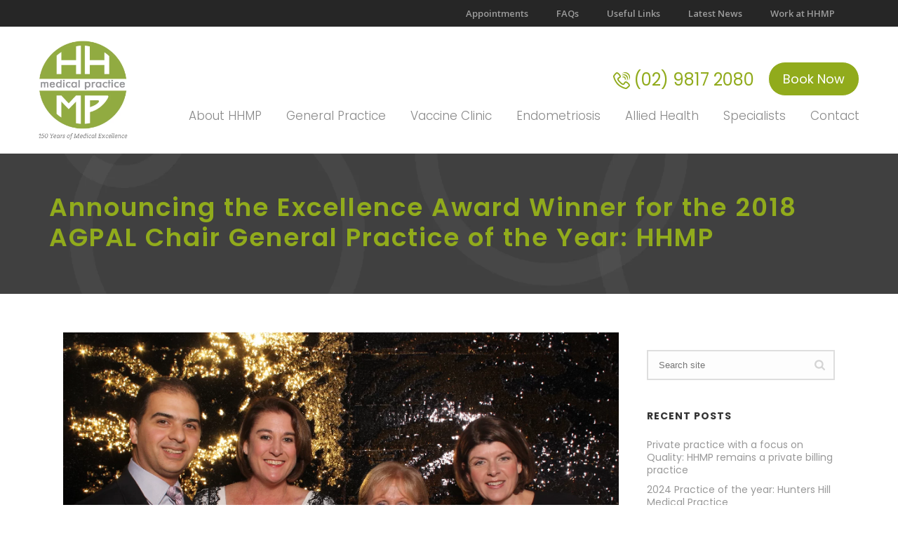

--- FILE ---
content_type: text/html; charset=UTF-8
request_url: https://hhmp.com.au/agpal-excellence-award-winner/
body_size: 33758
content:
<!DOCTYPE html>
<html lang="en-AU" prefix="og: https://ogp.me/ns#" >
<head>
<meta charset="UTF-8" /><meta name="viewport" content="width=device-width, initial-scale=1.0, minimum-scale=1.0, maximum-scale=1.0, user-scalable=0" /><meta http-equiv="X-UA-Compatible" content="IE=edge,chrome=1" /><meta name="format-detection" content="telephone=no"><script type="text/javascript">var ajaxurl = "https://hhmp.com.au/wp-admin/admin-ajax.php";</script>	<style>img:is([sizes="auto" i], [sizes^="auto," i]) { contain-intrinsic-size: 3000px 1500px }</style>
<!-- Google Tag Manager for WordPress by gtm4wp.com -->
<script data-cfasync="false" data-pagespeed-no-defer>
var gtm4wp_datalayer_name = "dataLayer";
var dataLayer = dataLayer || [];
</script>
<!-- End Google Tag Manager for WordPress by gtm4wp.com -->
<style id="critical-path-css" type="text/css">
body,html{width:100%;height:100%;margin:0;padding:0}.page-preloader{top:0;left:0;z-index:999;position:fixed;height:100%;width:100%;text-align:center}.preloader-preview-area{-webkit-animation-delay:-.2s;animation-delay:-.2s;top:50%;-webkit-transform:translateY(100%);-ms-transform:translateY(100%);transform:translateY(100%);margin-top:10px;max-height:calc(50% - 20px);opacity:1;width:100%;text-align:center;position:absolute}.preloader-logo{max-width:90%;top:50%;-webkit-transform:translateY(-100%);-ms-transform:translateY(-100%);transform:translateY(-100%);margin:-10px auto 0 auto;max-height:calc(50% - 20px);opacity:1;position:relative}.ball-pulse>div{width:15px;height:15px;border-radius:100%;margin:2px;-webkit-animation-fill-mode:both;animation-fill-mode:both;display:inline-block;-webkit-animation:ball-pulse .75s infinite cubic-bezier(.2,.68,.18,1.08);animation:ball-pulse .75s infinite cubic-bezier(.2,.68,.18,1.08)}.ball-pulse>div:nth-child(1){-webkit-animation-delay:-.36s;animation-delay:-.36s}.ball-pulse>div:nth-child(2){-webkit-animation-delay:-.24s;animation-delay:-.24s}.ball-pulse>div:nth-child(3){-webkit-animation-delay:-.12s;animation-delay:-.12s}@-webkit-keyframes ball-pulse{0%{-webkit-transform:scale(1);transform:scale(1);opacity:1}45%{-webkit-transform:scale(.1);transform:scale(.1);opacity:.7}80%{-webkit-transform:scale(1);transform:scale(1);opacity:1}}@keyframes ball-pulse{0%{-webkit-transform:scale(1);transform:scale(1);opacity:1}45%{-webkit-transform:scale(.1);transform:scale(.1);opacity:.7}80%{-webkit-transform:scale(1);transform:scale(1);opacity:1}}.ball-clip-rotate-pulse{position:relative;-webkit-transform:translateY(-15px) translateX(-10px);-ms-transform:translateY(-15px) translateX(-10px);transform:translateY(-15px) translateX(-10px);display:inline-block}.ball-clip-rotate-pulse>div{-webkit-animation-fill-mode:both;animation-fill-mode:both;position:absolute;top:0;left:0;border-radius:100%}.ball-clip-rotate-pulse>div:first-child{height:36px;width:36px;top:7px;left:-7px;-webkit-animation:ball-clip-rotate-pulse-scale 1s 0s cubic-bezier(.09,.57,.49,.9) infinite;animation:ball-clip-rotate-pulse-scale 1s 0s cubic-bezier(.09,.57,.49,.9) infinite}.ball-clip-rotate-pulse>div:last-child{position:absolute;width:50px;height:50px;left:-16px;top:-2px;background:0 0;border:2px solid;-webkit-animation:ball-clip-rotate-pulse-rotate 1s 0s cubic-bezier(.09,.57,.49,.9) infinite;animation:ball-clip-rotate-pulse-rotate 1s 0s cubic-bezier(.09,.57,.49,.9) infinite;-webkit-animation-duration:1s;animation-duration:1s}@-webkit-keyframes ball-clip-rotate-pulse-rotate{0%{-webkit-transform:rotate(0) scale(1);transform:rotate(0) scale(1)}50%{-webkit-transform:rotate(180deg) scale(.6);transform:rotate(180deg) scale(.6)}100%{-webkit-transform:rotate(360deg) scale(1);transform:rotate(360deg) scale(1)}}@keyframes ball-clip-rotate-pulse-rotate{0%{-webkit-transform:rotate(0) scale(1);transform:rotate(0) scale(1)}50%{-webkit-transform:rotate(180deg) scale(.6);transform:rotate(180deg) scale(.6)}100%{-webkit-transform:rotate(360deg) scale(1);transform:rotate(360deg) scale(1)}}@-webkit-keyframes ball-clip-rotate-pulse-scale{30%{-webkit-transform:scale(.3);transform:scale(.3)}100%{-webkit-transform:scale(1);transform:scale(1)}}@keyframes ball-clip-rotate-pulse-scale{30%{-webkit-transform:scale(.3);transform:scale(.3)}100%{-webkit-transform:scale(1);transform:scale(1)}}@-webkit-keyframes square-spin{25%{-webkit-transform:perspective(100px) rotateX(180deg) rotateY(0);transform:perspective(100px) rotateX(180deg) rotateY(0)}50%{-webkit-transform:perspective(100px) rotateX(180deg) rotateY(180deg);transform:perspective(100px) rotateX(180deg) rotateY(180deg)}75%{-webkit-transform:perspective(100px) rotateX(0) rotateY(180deg);transform:perspective(100px) rotateX(0) rotateY(180deg)}100%{-webkit-transform:perspective(100px) rotateX(0) rotateY(0);transform:perspective(100px) rotateX(0) rotateY(0)}}@keyframes square-spin{25%{-webkit-transform:perspective(100px) rotateX(180deg) rotateY(0);transform:perspective(100px) rotateX(180deg) rotateY(0)}50%{-webkit-transform:perspective(100px) rotateX(180deg) rotateY(180deg);transform:perspective(100px) rotateX(180deg) rotateY(180deg)}75%{-webkit-transform:perspective(100px) rotateX(0) rotateY(180deg);transform:perspective(100px) rotateX(0) rotateY(180deg)}100%{-webkit-transform:perspective(100px) rotateX(0) rotateY(0);transform:perspective(100px) rotateX(0) rotateY(0)}}.square-spin{display:inline-block}.square-spin>div{-webkit-animation-fill-mode:both;animation-fill-mode:both;width:50px;height:50px;-webkit-animation:square-spin 3s 0s cubic-bezier(.09,.57,.49,.9) infinite;animation:square-spin 3s 0s cubic-bezier(.09,.57,.49,.9) infinite}.cube-transition{position:relative;-webkit-transform:translate(-25px,-25px);-ms-transform:translate(-25px,-25px);transform:translate(-25px,-25px);display:inline-block}.cube-transition>div{-webkit-animation-fill-mode:both;animation-fill-mode:both;width:15px;height:15px;position:absolute;top:-5px;left:-5px;-webkit-animation:cube-transition 1.6s 0s infinite ease-in-out;animation:cube-transition 1.6s 0s infinite ease-in-out}.cube-transition>div:last-child{-webkit-animation-delay:-.8s;animation-delay:-.8s}@-webkit-keyframes cube-transition{25%{-webkit-transform:translateX(50px) scale(.5) rotate(-90deg);transform:translateX(50px) scale(.5) rotate(-90deg)}50%{-webkit-transform:translate(50px,50px) rotate(-180deg);transform:translate(50px,50px) rotate(-180deg)}75%{-webkit-transform:translateY(50px) scale(.5) rotate(-270deg);transform:translateY(50px) scale(.5) rotate(-270deg)}100%{-webkit-transform:rotate(-360deg);transform:rotate(-360deg)}}@keyframes cube-transition{25%{-webkit-transform:translateX(50px) scale(.5) rotate(-90deg);transform:translateX(50px) scale(.5) rotate(-90deg)}50%{-webkit-transform:translate(50px,50px) rotate(-180deg);transform:translate(50px,50px) rotate(-180deg)}75%{-webkit-transform:translateY(50px) scale(.5) rotate(-270deg);transform:translateY(50px) scale(.5) rotate(-270deg)}100%{-webkit-transform:rotate(-360deg);transform:rotate(-360deg)}}.ball-scale>div{border-radius:100%;margin:2px;-webkit-animation-fill-mode:both;animation-fill-mode:both;display:inline-block;height:60px;width:60px;-webkit-animation:ball-scale 1s 0s ease-in-out infinite;animation:ball-scale 1s 0s ease-in-out infinite}@-webkit-keyframes ball-scale{0%{-webkit-transform:scale(0);transform:scale(0)}100%{-webkit-transform:scale(1);transform:scale(1);opacity:0}}@keyframes ball-scale{0%{-webkit-transform:scale(0);transform:scale(0)}100%{-webkit-transform:scale(1);transform:scale(1);opacity:0}}.line-scale>div{-webkit-animation-fill-mode:both;animation-fill-mode:both;display:inline-block;width:5px;height:50px;border-radius:2px;margin:2px}.line-scale>div:nth-child(1){-webkit-animation:line-scale 1s -.5s infinite cubic-bezier(.2,.68,.18,1.08);animation:line-scale 1s -.5s infinite cubic-bezier(.2,.68,.18,1.08)}.line-scale>div:nth-child(2){-webkit-animation:line-scale 1s -.4s infinite cubic-bezier(.2,.68,.18,1.08);animation:line-scale 1s -.4s infinite cubic-bezier(.2,.68,.18,1.08)}.line-scale>div:nth-child(3){-webkit-animation:line-scale 1s -.3s infinite cubic-bezier(.2,.68,.18,1.08);animation:line-scale 1s -.3s infinite cubic-bezier(.2,.68,.18,1.08)}.line-scale>div:nth-child(4){-webkit-animation:line-scale 1s -.2s infinite cubic-bezier(.2,.68,.18,1.08);animation:line-scale 1s -.2s infinite cubic-bezier(.2,.68,.18,1.08)}.line-scale>div:nth-child(5){-webkit-animation:line-scale 1s -.1s infinite cubic-bezier(.2,.68,.18,1.08);animation:line-scale 1s -.1s infinite cubic-bezier(.2,.68,.18,1.08)}@-webkit-keyframes line-scale{0%{-webkit-transform:scaley(1);transform:scaley(1)}50%{-webkit-transform:scaley(.4);transform:scaley(.4)}100%{-webkit-transform:scaley(1);transform:scaley(1)}}@keyframes line-scale{0%{-webkit-transform:scaley(1);transform:scaley(1)}50%{-webkit-transform:scaley(.4);transform:scaley(.4)}100%{-webkit-transform:scaley(1);transform:scaley(1)}}.ball-scale-multiple{position:relative;-webkit-transform:translateY(30px);-ms-transform:translateY(30px);transform:translateY(30px);display:inline-block}.ball-scale-multiple>div{border-radius:100%;-webkit-animation-fill-mode:both;animation-fill-mode:both;margin:2px;position:absolute;left:-30px;top:0;opacity:0;margin:0;width:50px;height:50px;-webkit-animation:ball-scale-multiple 1s 0s linear infinite;animation:ball-scale-multiple 1s 0s linear infinite}.ball-scale-multiple>div:nth-child(2){-webkit-animation-delay:-.2s;animation-delay:-.2s}.ball-scale-multiple>div:nth-child(3){-webkit-animation-delay:-.2s;animation-delay:-.2s}@-webkit-keyframes ball-scale-multiple{0%{-webkit-transform:scale(0);transform:scale(0);opacity:0}5%{opacity:1}100%{-webkit-transform:scale(1);transform:scale(1);opacity:0}}@keyframes ball-scale-multiple{0%{-webkit-transform:scale(0);transform:scale(0);opacity:0}5%{opacity:1}100%{-webkit-transform:scale(1);transform:scale(1);opacity:0}}.ball-pulse-sync{display:inline-block}.ball-pulse-sync>div{width:15px;height:15px;border-radius:100%;margin:2px;-webkit-animation-fill-mode:both;animation-fill-mode:both;display:inline-block}.ball-pulse-sync>div:nth-child(1){-webkit-animation:ball-pulse-sync .6s -.21s infinite ease-in-out;animation:ball-pulse-sync .6s -.21s infinite ease-in-out}.ball-pulse-sync>div:nth-child(2){-webkit-animation:ball-pulse-sync .6s -.14s infinite ease-in-out;animation:ball-pulse-sync .6s -.14s infinite ease-in-out}.ball-pulse-sync>div:nth-child(3){-webkit-animation:ball-pulse-sync .6s -70ms infinite ease-in-out;animation:ball-pulse-sync .6s -70ms infinite ease-in-out}@-webkit-keyframes ball-pulse-sync{33%{-webkit-transform:translateY(10px);transform:translateY(10px)}66%{-webkit-transform:translateY(-10px);transform:translateY(-10px)}100%{-webkit-transform:translateY(0);transform:translateY(0)}}@keyframes ball-pulse-sync{33%{-webkit-transform:translateY(10px);transform:translateY(10px)}66%{-webkit-transform:translateY(-10px);transform:translateY(-10px)}100%{-webkit-transform:translateY(0);transform:translateY(0)}}.transparent-circle{display:inline-block;border-top:.5em solid rgba(255,255,255,.2);border-right:.5em solid rgba(255,255,255,.2);border-bottom:.5em solid rgba(255,255,255,.2);border-left:.5em solid #fff;-webkit-transform:translateZ(0);transform:translateZ(0);-webkit-animation:transparent-circle 1.1s infinite linear;animation:transparent-circle 1.1s infinite linear;width:50px;height:50px;border-radius:50%}.transparent-circle:after{border-radius:50%;width:10em;height:10em}@-webkit-keyframes transparent-circle{0%{-webkit-transform:rotate(0);transform:rotate(0)}100%{-webkit-transform:rotate(360deg);transform:rotate(360deg)}}@keyframes transparent-circle{0%{-webkit-transform:rotate(0);transform:rotate(0)}100%{-webkit-transform:rotate(360deg);transform:rotate(360deg)}}.ball-spin-fade-loader{position:relative;top:-10px;left:-10px;display:inline-block}.ball-spin-fade-loader>div{width:15px;height:15px;border-radius:100%;margin:2px;-webkit-animation-fill-mode:both;animation-fill-mode:both;position:absolute;-webkit-animation:ball-spin-fade-loader 1s infinite linear;animation:ball-spin-fade-loader 1s infinite linear}.ball-spin-fade-loader>div:nth-child(1){top:25px;left:0;animation-delay:-.84s;-webkit-animation-delay:-.84s}.ball-spin-fade-loader>div:nth-child(2){top:17.05px;left:17.05px;animation-delay:-.72s;-webkit-animation-delay:-.72s}.ball-spin-fade-loader>div:nth-child(3){top:0;left:25px;animation-delay:-.6s;-webkit-animation-delay:-.6s}.ball-spin-fade-loader>div:nth-child(4){top:-17.05px;left:17.05px;animation-delay:-.48s;-webkit-animation-delay:-.48s}.ball-spin-fade-loader>div:nth-child(5){top:-25px;left:0;animation-delay:-.36s;-webkit-animation-delay:-.36s}.ball-spin-fade-loader>div:nth-child(6){top:-17.05px;left:-17.05px;animation-delay:-.24s;-webkit-animation-delay:-.24s}.ball-spin-fade-loader>div:nth-child(7){top:0;left:-25px;animation-delay:-.12s;-webkit-animation-delay:-.12s}.ball-spin-fade-loader>div:nth-child(8){top:17.05px;left:-17.05px;animation-delay:0s;-webkit-animation-delay:0s}@-webkit-keyframes ball-spin-fade-loader{50%{opacity:.3;-webkit-transform:scale(.4);transform:scale(.4)}100%{opacity:1;-webkit-transform:scale(1);transform:scale(1)}}@keyframes ball-spin-fade-loader{50%{opacity:.3;-webkit-transform:scale(.4);transform:scale(.4)}100%{opacity:1;-webkit-transform:scale(1);transform:scale(1)}}		</style>
<!-- Search Engine Optimisation by Rank Math - https://rankmath.com/ -->
<title>AGPAL accreditation &amp; Quality Improvement Award Winner</title>
<meta name="description" content="At the AGPAL &amp; QIP 2018 Conference Gala Dinner in Melbourne, Hunters Hill Medical Practice was announced as the Excellence award Winner."/>
<meta name="robots" content="follow, index, max-snippet:-1, max-video-preview:-1, max-image-preview:large"/>
<link rel="canonical" href="https://hhmp.com.au/agpal-excellence-award-winner/" />
<meta property="og:locale" content="en_US" />
<meta property="og:type" content="article" />
<meta property="og:title" content="AGPAL accreditation &amp; Quality Improvement Award Winner" />
<meta property="og:description" content="At the AGPAL &amp; QIP 2018 Conference Gala Dinner in Melbourne, Hunters Hill Medical Practice was announced as the Excellence award Winner." />
<meta property="og:url" content="https://hhmp.com.au/agpal-excellence-award-winner/" />
<meta property="og:site_name" content="Hunters Hill Medical Practice" />
<meta property="article:section" content="Awards" />
<meta property="og:updated_time" content="2024-09-19T13:09:11+10:00" />
<meta property="og:image" content="https://hhmp.com.au/wp-content/uploads/2020/05/agpal-award-photo.jpg" />
<meta property="og:image:secure_url" content="https://hhmp.com.au/wp-content/uploads/2020/05/agpal-award-photo.jpg" />
<meta property="og:image:width" content="1801" />
<meta property="og:image:height" content="1201" />
<meta property="og:image:alt" content="award winner agpal accreditation" />
<meta property="og:image:type" content="image/jpeg" />
<meta name="twitter:card" content="summary_large_image" />
<meta name="twitter:title" content="AGPAL accreditation &amp; Quality Improvement Award Winner" />
<meta name="twitter:description" content="At the AGPAL &amp; QIP 2018 Conference Gala Dinner in Melbourne, Hunters Hill Medical Practice was announced as the Excellence award Winner." />
<meta name="twitter:image" content="https://hhmp.com.au/wp-content/uploads/2020/05/agpal-award-photo.jpg" />
<meta name="twitter:label1" content="Written by" />
<meta name="twitter:data1" content="bthadmin" />
<meta name="twitter:label2" content="Time to read" />
<meta name="twitter:data2" content="3 minutes" />
<!-- /Rank Math WordPress SEO plugin -->
<script type='application/javascript'  id='pys-version-script'>console.log('PixelYourSite Free version 9.7.2');</script>
<link rel="alternate" type="application/rss+xml" title="Hunters Hill Medical Practice &raquo; Feed" href="https://hhmp.com.au/feed/" />
<link rel="alternate" type="application/rss+xml" title="Hunters Hill Medical Practice &raquo; Comments Feed" href="https://hhmp.com.au/comments/feed/" />
<link rel="shortcut icon" href="https://hhmp.com.au/wp-content/uploads/2018/10/logo.jpg"  />
<link rel="alternate" type="application/rss+xml" title="Hunters Hill Medical Practice &raquo; Announcing the Excellence Award Winner for the 2018 AGPAL Chair General Practice of the Year: HHMP Comments Feed" href="https://hhmp.com.au/agpal-excellence-award-winner/feed/" />
<script type="text/javascript">window.abb = {};php = {};window.PHP = {};PHP.ajax = "https://hhmp.com.au/wp-admin/admin-ajax.php";PHP.wp_p_id = "114";var mk_header_parallax, mk_banner_parallax, mk_page_parallax, mk_footer_parallax, mk_body_parallax;var mk_images_dir = "https://hhmp.com.au/wp-content/themes/jupiter/assets/images",mk_theme_js_path = "https://hhmp.com.au/wp-content/themes/jupiter/assets/js",mk_theme_dir = "https://hhmp.com.au/wp-content/themes/jupiter",mk_captcha_placeholder = "Enter Captcha",mk_captcha_invalid_txt = "Invalid. Try again.",mk_captcha_correct_txt = "Captcha correct.",mk_responsive_nav_width = 1140,mk_vertical_header_back = "Back",mk_vertical_header_anim = "1",mk_check_rtl = true,mk_grid_width = 1140,mk_ajax_search_option = "fullscreen_search",mk_preloader_bg_color = "#fff",mk_accent_color = "#91ab1c",mk_go_to_top =  "true",mk_smooth_scroll =  "true",mk_show_background_video =  "true",mk_preloader_bar_color = "#91ab1c",mk_preloader_logo = "";var mk_header_parallax = false,mk_banner_parallax = false,mk_footer_parallax = false,mk_body_parallax = false,mk_no_more_posts = "No More Posts",mk_typekit_id   = "",mk_google_fonts = ["Poppins:100italic,200italic,300italic,400italic,500italic,600italic,700italic,800italic,900italic,100,200,300,400,500,600,700,800,900","Open Sans:100italic,200italic,300italic,400italic,500italic,600italic,700italic,800italic,900italic,100,200,300,400,500,600,700,800,900"],mk_global_lazyload = true;</script><!-- <link rel='stylesheet' id='mkhb-render-css' href='https://hhmp.com.au/wp-content/themes/jupiter/header-builder/includes/assets/css/mkhb-render.css?ver=6.10.6' type='text/css' media='all' /> -->
<link rel="stylesheet" type="text/css" href="//hhmp.com.au/wp-content/cache/wpfc-minified/9izwy6y1/f9sbh.css" media="all"/>
<style id='mkhb-inline-css' type='text/css'>
#ck0dk8alc000t3b606xzlgw7m.mkhb-nav-container { margin:0; z-index:301; text-align:right; } #ck0dk8alc000t3b606xzlgw7m .mkhb-navigation-ul > li.menu-item > a.menu-item-link { color:rgba(156,156,156,1); padding:10px 20px 10px 20px; font-size:; font-weight:; margin-right:; } #ck0dk8alc000t3b606xzlgw7m .mkhb-navigation-ul > li.menu-item:last-of-type > a.menu-item-link { margin-right:0; } #ck0dk8alc000t3b606xzlgw7m .mkhb-navigation ul.sub-menu a.menu-item-link { color:; font-size:; font-weight:; } #ck0dk8alc000t3b606xzlgw7m .mkhb-navigation li.hb-no-mega-menu ul.sub-menu { background-color:; } #ck0dk8alc000t3b606xzlgw7m .mkhb-navigation ul.sub-menu a.menu-item-link:hover, #ck0dk8alc000t3b606xzlgw7m .mkhb-navigation-ul ul.sub-menu li.current-menu-item > a.menu-item-link, #ck0dk8alc000t3b606xzlgw7m .mkhb-navigation-ul ul.sub-menu li.current-menu-parent > a.menu-item-link { background-color:#B3E5FC; color:rgba(255,255,255,1); } #ck0dk8alc000t3b606xzlgw7m-wrap .mkhb-navigation-resp__ul > li > a { font-family:Open Sans; font-weight:; font-size:; color:rgba(156,156,156,1); background-color:; } #ck0dk8alc000t3b606xzlgw7m-wrap .mkhb-navigation-resp__ul > li:hover > a { color:rgba(218,218,218,1); background-color:rgba(38,38,38,1); } #ck0dk8alc000t3b606xzlgw7m-wrap .mkhb-navigation-resp__ul > li > ul { background-color:; } #ck0dk8alc000t3b606xzlgw7m-wrap .mkhb-navigation-resp__ul > li > ul li a { font-family:Open Sans; font-weight:; font-size:; color:; } #ck0dk8alc000t3b606xzlgw7m-wrap .mkhb-navigation-resp__ul > li > ul li:hover > a { color:rgba(255,255,255,1); background-color:#B3E5FC; } #ck0dk8alc000t3b606xzlgw7m.mkhb-menu-nav-style-text a { font-family:Open Sans; } #ck0dk8alc000t3b606xzlgw7m.mkhb-menu-hover-style-2 .mkhb-navigation-ul>li.menu-item>a { background-color:initial; } #ck0dk8alc000t3b606xzlgw7m.mkhb-menu-hover-style-2 .mkhb-navigation-ul > li.menu-item > a.menu-item-link:hover, #ck0dk8alc000t3b606xzlgw7m.mkhb-menu-hover-style-2 .mkhb-navigation-ul > li.menu-item:hover > a.menu-item-link, #ck0dk8alc000t3b606xzlgw7m.mkhb-menu-hover-style-2 .mkhb-navigation-ul > li.current-menu-item > a.menu-item-link, #ck0dk8alc000t3b606xzlgw7m.mkhb-menu-hover-style-2 .mkhb-navigation-ul > li.current-menu-ancestor > a.menu-item-link { color:rgba(218,218,218,1); background-color:rgba(38,38,38,1); } .mkhb-navigation-resp__wrap { background-color:#fff; } .mkhb-navigation-resp__menu > div { background-color:#444444; } .mkhb-navigation-resp__ul li ul li .megamenu-title:hover, .mkhb-navigation-resp__ul li ul li .megamenu-title, .mkhb-navigation-resp__ul li a, .mkhb-navigation-resp__ul li ul li a:hover, .mkhb-navigation-resp__ul .mkhb-navigation-resp__arrow { color:#444444; } #ck0dk3u5c00083b60v62dpdvo { background-color:rgba(38,38,38,1); }#ck0dk3u5c00083b60v62dpdvo > .mkhb-row__container { max-width:1200px; }#cja0ysvog00083c60c3r3vip5 .mkhb-logo-el__image { width:140px; }#cja0y3t7d000b3c60b8zifutj { vertical-align:middle; }#cjncmtbck00083b65d7bzhu8l { text-align:right;display:inline-block; vertical-align:top; }#cjncmtbck00083b65d7bzhu8l .mkhb-icon-el__link { color:rgba(145,171,28,1);padding:5px 0 0 0;height:24px; width:24px; }#cjncmueiq000b3b654n2tn3vi { display:inline-block; vertical-align:top;text-align:right;padding:5px 0 0 0;margin:0 0 0 5px; }#cjncmueiq000b3b654n2tn3vi .mkhb-textbox-el__link { color:rgba(145,171,28,1);font-family:Poppins;font-size:24px;line-height:24px; }#cjncmueiq000b3b654n2tn3vi .mkhb-textbox-el__link[href]:hover { color:rgba(145,171,28,1); }#cmcx3d41c000835782nwxgxd9 .mkhb-button-el__link { width:130px;background-color:rgba(145,171,28,1);border-radius:50px;padding:10px 0 10px 0;margin:0 0 0 20px;font-weight:400;font-size:18px;font-family:Poppins;border-width:1px 1px 1px 1px;border-color:rgba(255,255,255,1) rgba(255,255,255,1) rgba(255,255,255,1) rgba(255,255,255,1); }#cmcx3d41c000835782nwxgxd9 .mkhb-button-el__link:hover { color:rgba(255,255,255,1);background-color:rgba(116,140,10,1); }#cmcx3d41c000835782nwxgxd9 { text-align:right; } #cja0yszj5000b3c609y243mmd.mkhb-nav-container { margin:0; z-index:301; text-align:right; } #cja0yszj5000b3c609y243mmd .mkhb-navigation-ul > li.menu-item > a.menu-item-link { color:rgba(136,136,136,1); padding:15px 0 15px 15px; font-size:17px; font-weight:300; margin-right:20px; } #cja0yszj5000b3c609y243mmd .mkhb-navigation-ul > li.menu-item:last-of-type > a.menu-item-link { margin-right:0; } #cja0yszj5000b3c609y243mmd .mkhb-navigation ul.sub-menu a.menu-item-link { color:rgba(68,68,68,1); font-size:; font-weight:; } #cja0yszj5000b3c609y243mmd .mkhb-navigation li.hb-no-mega-menu ul.sub-menu { background-color:rgba(226,226,226,1); } #cja0yszj5000b3c609y243mmd .mkhb-navigation ul.sub-menu a.menu-item-link:hover, #cja0yszj5000b3c609y243mmd .mkhb-navigation-ul ul.sub-menu li.current-menu-item > a.menu-item-link, #cja0yszj5000b3c609y243mmd .mkhb-navigation-ul ul.sub-menu li.current-menu-parent > a.menu-item-link { background-color:rgba(145,171,28,1); color:rgba(255,255,255,1); } #cja0yszj5000b3c609y243mmd-wrap .mkhb-navigation-resp__ul > li > a { font-family:Poppins; font-weight:300; font-size:17px; color:rgba(136,136,136,1); background-color:; } #cja0yszj5000b3c609y243mmd-wrap .mkhb-navigation-resp__ul > li:hover > a { color:rgba(145,171,28,1); background-color:rgba(145,171,28,1); } #cja0yszj5000b3c609y243mmd-wrap .mkhb-navigation-resp__ul > li > ul { background-color:rgba(226,226,226,1); } #cja0yszj5000b3c609y243mmd-wrap .mkhb-navigation-resp__ul > li > ul li a { font-family:Poppins; font-weight:; font-size:; color:rgba(68,68,68,1); } #cja0yszj5000b3c609y243mmd-wrap .mkhb-navigation-resp__ul > li > ul li:hover > a { color:rgba(255,255,255,1); background-color:rgba(145,171,28,1); } #cja0yszj5000b3c609y243mmd.mkhb-menu-nav-style-text a { font-family:Poppins; } #cja0yszj5000b3c609y243mmd.mkhb-menu-hover-style-4 .mkhb-navigation-ul>li.menu-item>a.menu-item-link:after { background-color:initial; } #cja0yszj5000b3c609y243mmd.mkhb-menu-hover-style-4 .mkhb-navigation-ul>li.menu-item:hover>a.menu-item-link, #cja0yszj5000b3c609y243mmd.mkhb-menu-hover-style-4 .mkhb-navigation-ul>li.current-menu-ancestor>a.menu-item-link, #cja0yszj5000b3c609y243mmd.mkhb-menu-hover-style-4 .mkhb-navigation-ul>li.current-menu-item>a.menu-item-link { color:rgba(145,171,28,1); } #cja0yszj5000b3c609y243mmd.mkhb-menu-hover-style-4 .mkhb-navigation-ul>li.menu-item:hover>a.menu-item-link::after, #cja0yszj5000b3c609y243mmd.mkhb-menu-hover-style-4 .mkhb-navigation-ul>li.current-menu-ancestor>a.menu-item-link:after, #cja0yszj5000b3c609y243mmd.mkhb-menu-hover-style-4 .mkhb-navigation-ul>li.current-menu-item>a.menu-item-link:after { background-color:rgba(145,171,28,1); } .mkhb-navigation-resp__wrap { background-color:#fff; } .mkhb-navigation-resp__menu > div { background-color:#444444; } .mkhb-navigation-resp__ul li ul li .megamenu-title:hover, .mkhb-navigation-resp__ul li ul li .megamenu-title, .mkhb-navigation-resp__ul li a, .mkhb-navigation-resp__ul li ul li a:hover, .mkhb-navigation-resp__ul .mkhb-navigation-resp__arrow { color:#444444; } #cja0y3t7d000e3c606qy0r66w { padding:30px 0 0 0;vertical-align:middle; }#cja0y3t7d00083c600cxvs5hd > .mkhb-row__container { max-width:1200px; }#cja0y3t7d00083c600cxvs5hd .mkhb-row__container { padding:20px 0 20px 0; } #ck0dk8alc000s3b60zbldy1pz.mkhb-nav-container { margin:0; z-index:301; text-align:left; } #ck0dk8alc000s3b60zbldy1pz .mkhb-navigation-ul > li.menu-item > a.menu-item-link { color:rgba(156,156,156,1); padding:10px 20px 10px 20px; font-size:; font-weight:; margin-right:; } #ck0dk8alc000s3b60zbldy1pz .mkhb-navigation-ul > li.menu-item:last-of-type > a.menu-item-link { margin-right:0; } #ck0dk8alc000s3b60zbldy1pz .mkhb-navigation ul.sub-menu a.menu-item-link { color:; font-size:; font-weight:; } #ck0dk8alc000s3b60zbldy1pz .mkhb-navigation li.hb-no-mega-menu ul.sub-menu { background-color:; } #ck0dk8alc000s3b60zbldy1pz .mkhb-navigation ul.sub-menu a.menu-item-link:hover, #ck0dk8alc000s3b60zbldy1pz .mkhb-navigation-ul ul.sub-menu li.current-menu-item > a.menu-item-link, #ck0dk8alc000s3b60zbldy1pz .mkhb-navigation-ul ul.sub-menu li.current-menu-parent > a.menu-item-link { background-color:#B3E5FC; color:rgba(255,255,255,1); } #ck0dk8alc000s3b60zbldy1pz-wrap .mkhb-navigation-resp__ul > li > a { font-family:Open Sans; font-weight:; font-size:; color:rgba(156,156,156,1); background-color:; } #ck0dk8alc000s3b60zbldy1pz-wrap .mkhb-navigation-resp__ul > li:hover > a { color:rgba(218,218,218,1); background-color:rgba(38,38,38,1); } #ck0dk8alc000s3b60zbldy1pz-wrap .mkhb-navigation-resp__ul > li > ul { background-color:; } #ck0dk8alc000s3b60zbldy1pz-wrap .mkhb-navigation-resp__ul > li > ul li a { font-family:Open Sans; font-weight:; font-size:; color:; } #ck0dk8alc000s3b60zbldy1pz-wrap .mkhb-navigation-resp__ul > li > ul li:hover > a { color:rgba(255,255,255,1); background-color:#B3E5FC; } #ck0dk8alc000s3b60zbldy1pz.mkhb-menu-nav-style-text a { font-family:Open Sans; } #ck0dk8alc000s3b60zbldy1pz.mkhb-menu-hover-style-2 .mkhb-navigation-ul>li.menu-item>a { background-color:initial; } #ck0dk8alc000s3b60zbldy1pz.mkhb-menu-hover-style-2 .mkhb-navigation-ul > li.menu-item > a.menu-item-link:hover, #ck0dk8alc000s3b60zbldy1pz.mkhb-menu-hover-style-2 .mkhb-navigation-ul > li.menu-item:hover > a.menu-item-link, #ck0dk8alc000s3b60zbldy1pz.mkhb-menu-hover-style-2 .mkhb-navigation-ul > li.current-menu-item > a.menu-item-link, #ck0dk8alc000s3b60zbldy1pz.mkhb-menu-hover-style-2 .mkhb-navigation-ul > li.current-menu-ancestor > a.menu-item-link { color:rgba(218,218,218,1); background-color:rgba(38,38,38,1); } .mkhb-navigation-resp__wrap { background-color:#fff; } .mkhb-navigation-resp__menu > div { background-color:#444444; } .mkhb-navigation-resp__ul li ul li .megamenu-title:hover, .mkhb-navigation-resp__ul li ul li .megamenu-title, .mkhb-navigation-resp__ul li a, .mkhb-navigation-resp__ul li ul li a:hover, .mkhb-navigation-resp__ul .mkhb-navigation-resp__arrow { color:#444444; } #ck0dk3u5c00073b601i1rtap5 { background-color:rgba(38,38,38,1); }#ck0dk3u5c00073b601i1rtap5 > .mkhb-row__container { max-width:1200px; }#cja0ysvog00073c601teqdxbd .mkhb-logo-el__image { width:140px; }#cja0y3t7d000a3c60nhj63q5l { vertical-align:middle; }#cjncmtbck00073b65uc32xkbk { text-align:right;display:inline-block; vertical-align:top; }#cjncmtbck00073b65uc32xkbk .mkhb-icon-el__link { color:rgba(145,171,28,1);padding:5px 0 0 0;height:24px; width:24px; }#cjncmueiq000a3b6583nrtcja { display:inline-block; vertical-align:top;text-align:right;padding:5px 0 0 0;margin:0 0 0 5px; }#cjncmueiq000a3b6583nrtcja .mkhb-textbox-el__link { color:rgba(145,171,28,1);font-family:Poppins;font-size:24px;line-height:24px; }#cjncmueiq000a3b6583nrtcja .mkhb-textbox-el__link[href]:hover { color:rgba(145,171,28,1); }#cmcx3d41c00073578p9mirbxu .mkhb-button-el__link { background-color:rgba(145,171,28,1);border-radius:50px;padding:10px 0 10px 0;margin:0 0 0 20px;font-weight:400;font-size:18px;font-family:Poppins;border-width:1px 1px 1px 1px;border-color:rgba(255,255,255,1) rgba(255,255,255,1) rgba(255,255,255,1) rgba(255,255,255,1); }#cmcx3d41c00073578p9mirbxu .mkhb-button-el__link:hover { color:rgba(255,255,255,1);background-color:rgba(116,140,10,1); }#cmcx3d41c00073578p9mirbxu { text-align:right; } #cja0yszj5000a3c60xddm65a3.mkhb-nav-container { margin:0; z-index:301; text-align:right; } #cja0yszj5000a3c60xddm65a3 .mkhb-navigation-ul > li.menu-item > a.menu-item-link { color:rgba(136,136,136,1); padding:15px 15px 15px 15px; font-size:17px; font-weight:300; margin-right:20px; } #cja0yszj5000a3c60xddm65a3 .mkhb-navigation-ul > li.menu-item:last-of-type > a.menu-item-link { margin-right:0; } #cja0yszj5000a3c60xddm65a3 .mkhb-navigation ul.sub-menu a.menu-item-link { color:rgba(68,68,68,1); font-size:; font-weight:; } #cja0yszj5000a3c60xddm65a3 .mkhb-navigation li.hb-no-mega-menu ul.sub-menu { background-color:rgba(226,226,226,1); } #cja0yszj5000a3c60xddm65a3 .mkhb-navigation ul.sub-menu a.menu-item-link:hover, #cja0yszj5000a3c60xddm65a3 .mkhb-navigation-ul ul.sub-menu li.current-menu-item > a.menu-item-link, #cja0yszj5000a3c60xddm65a3 .mkhb-navigation-ul ul.sub-menu li.current-menu-parent > a.menu-item-link { background-color:rgba(145,171,28,1); color:rgba(255,255,255,1); } #cja0yszj5000a3c60xddm65a3-wrap .mkhb-navigation-resp__ul > li > a { font-family:Poppins; font-weight:300; font-size:17px; color:rgba(136,136,136,1); background-color:; } #cja0yszj5000a3c60xddm65a3-wrap .mkhb-navigation-resp__ul > li:hover > a { color:rgba(145,171,28,1); background-color:rgba(145,171,28,1); } #cja0yszj5000a3c60xddm65a3-wrap .mkhb-navigation-resp__ul > li > ul { background-color:rgba(226,226,226,1); } #cja0yszj5000a3c60xddm65a3-wrap .mkhb-navigation-resp__ul > li > ul li a { font-family:Poppins; font-weight:; font-size:; color:rgba(68,68,68,1); } #cja0yszj5000a3c60xddm65a3-wrap .mkhb-navigation-resp__ul > li > ul li:hover > a { color:rgba(255,255,255,1); background-color:rgba(145,171,28,1); } #cja0yszj5000a3c60xddm65a3.mkhb-menu-nav-style-text a { font-family:Poppins; } #cja0yszj5000a3c60xddm65a3.mkhb-menu-hover-style-4 .mkhb-navigation-ul>li.menu-item>a.menu-item-link:after { background-color:initial; } #cja0yszj5000a3c60xddm65a3.mkhb-menu-hover-style-4 .mkhb-navigation-ul>li.menu-item:hover>a.menu-item-link, #cja0yszj5000a3c60xddm65a3.mkhb-menu-hover-style-4 .mkhb-navigation-ul>li.current-menu-ancestor>a.menu-item-link, #cja0yszj5000a3c60xddm65a3.mkhb-menu-hover-style-4 .mkhb-navigation-ul>li.current-menu-item>a.menu-item-link { color:rgba(145,171,28,1); } #cja0yszj5000a3c60xddm65a3.mkhb-menu-hover-style-4 .mkhb-navigation-ul>li.menu-item:hover>a.menu-item-link::after, #cja0yszj5000a3c60xddm65a3.mkhb-menu-hover-style-4 .mkhb-navigation-ul>li.current-menu-ancestor>a.menu-item-link:after, #cja0yszj5000a3c60xddm65a3.mkhb-menu-hover-style-4 .mkhb-navigation-ul>li.current-menu-item>a.menu-item-link:after { background-color:rgba(145,171,28,1); } .mkhb-navigation-resp__wrap { background-color:#fff; } .mkhb-navigation-resp__menu > div { background-color:#444444; } .mkhb-navigation-resp__ul li ul li .megamenu-title:hover, .mkhb-navigation-resp__ul li ul li .megamenu-title, .mkhb-navigation-resp__ul li a, .mkhb-navigation-resp__ul li ul li a:hover, .mkhb-navigation-resp__ul .mkhb-navigation-resp__arrow { color:#444444; } #cja0y3t7d000d3c601emj6htv { vertical-align:middle; }#cja0y3t7d00073c60yga1gl6u > .mkhb-row__container { max-width:1200px; }#cja0y3t7d00073c60yga1gl6u .mkhb-row__container { padding:20px 0 20px 0; } #ck0dk8alb000r3b60uscnmfm2.mkhb-nav-container { margin:0; z-index:301; text-align:left; } #ck0dk8alb000r3b60uscnmfm2 .mkhb-navigation-ul > li.menu-item > a.menu-item-link { color:rgba(156,156,156,1); padding:10px 20px 10px 20px; font-size:; font-weight:; margin-right:; } #ck0dk8alb000r3b60uscnmfm2 .mkhb-navigation-ul > li.menu-item:last-of-type > a.menu-item-link { margin-right:0; } #ck0dk8alb000r3b60uscnmfm2 .mkhb-navigation ul.sub-menu a.menu-item-link { color:; font-size:; font-weight:; } #ck0dk8alb000r3b60uscnmfm2 .mkhb-navigation li.hb-no-mega-menu ul.sub-menu { background-color:; } #ck0dk8alb000r3b60uscnmfm2 .mkhb-navigation ul.sub-menu a.menu-item-link:hover, #ck0dk8alb000r3b60uscnmfm2 .mkhb-navigation-ul ul.sub-menu li.current-menu-item > a.menu-item-link, #ck0dk8alb000r3b60uscnmfm2 .mkhb-navigation-ul ul.sub-menu li.current-menu-parent > a.menu-item-link { background-color:#B3E5FC; color:rgba(255,255,255,1); } #ck0dk8alb000r3b60uscnmfm2-wrap .mkhb-navigation-resp__ul > li > a { font-family:Open Sans; font-weight:; font-size:; color:rgba(156,156,156,1); background-color:; } #ck0dk8alb000r3b60uscnmfm2-wrap .mkhb-navigation-resp__ul > li:hover > a { color:rgba(218,218,218,1); background-color:rgba(38,38,38,1); } #ck0dk8alb000r3b60uscnmfm2-wrap .mkhb-navigation-resp__ul > li > ul { background-color:; } #ck0dk8alb000r3b60uscnmfm2-wrap .mkhb-navigation-resp__ul > li > ul li a { font-family:Open Sans; font-weight:; font-size:; color:; } #ck0dk8alb000r3b60uscnmfm2-wrap .mkhb-navigation-resp__ul > li > ul li:hover > a { color:rgba(255,255,255,1); background-color:#B3E5FC; } #ck0dk8alb000r3b60uscnmfm2.mkhb-menu-nav-style-text a { font-family:Open Sans; } #ck0dk8alb000r3b60uscnmfm2.mkhb-menu-hover-style-2 .mkhb-navigation-ul>li.menu-item>a { background-color:initial; } #ck0dk8alb000r3b60uscnmfm2.mkhb-menu-hover-style-2 .mkhb-navigation-ul > li.menu-item > a.menu-item-link:hover, #ck0dk8alb000r3b60uscnmfm2.mkhb-menu-hover-style-2 .mkhb-navigation-ul > li.menu-item:hover > a.menu-item-link, #ck0dk8alb000r3b60uscnmfm2.mkhb-menu-hover-style-2 .mkhb-navigation-ul > li.current-menu-item > a.menu-item-link, #ck0dk8alb000r3b60uscnmfm2.mkhb-menu-hover-style-2 .mkhb-navigation-ul > li.current-menu-ancestor > a.menu-item-link { color:rgba(218,218,218,1); background-color:rgba(38,38,38,1); } .mkhb-navigation-resp__wrap { background-color:#fff; } .mkhb-navigation-resp__menu > div { background-color:#444444; } .mkhb-navigation-resp__ul li ul li .megamenu-title:hover, .mkhb-navigation-resp__ul li ul li .megamenu-title, .mkhb-navigation-resp__ul li a, .mkhb-navigation-resp__ul li ul li a:hover, .mkhb-navigation-resp__ul .mkhb-navigation-resp__arrow { color:#444444; } #ck0dk3u5c00063b60rvsslt35 { background-color:rgba(38,38,38,1); }#ck0dk3u5c00063b60rvsslt35 > .mkhb-row__container { max-width:1200px; }#cja0y3t7d00093c601p56yc0q { vertical-align:middle; }#cja0ysvog00063c60jswx21yh .mkhb-logo-el__image { width:100px; }#cjncmtbck00063b65499gma4l { text-align:center;display:inline-block; vertical-align:top; }#cjncmtbck00063b65499gma4l .mkhb-icon-el__link { color:rgba(145,171,28,1);padding:5px 0 0 0;height:24px; width:24px; }#cmcx3d41c00063578z9d51x5b .mkhb-button-el__link { background-color:rgba(145,171,28,1);border-radius:50px;padding:10px 0 10px 0;margin:0 0 0 20px;font-weight:400;font-size:18px;font-family:Poppins;border-width:1px 1px 1px 1px;border-color:rgba(255,255,255,1) rgba(255,255,255,1) rgba(255,255,255,1) rgba(255,255,255,1); }#cmcx3d41c00063578z9d51x5b .mkhb-button-el__link:hover { color:rgba(255,255,255,1);background-color:rgba(116,140,10,1); }#cmcx3d41c00063578z9d51x5b { text-align:center; } #cja0yszj500093c60yntrrjy6.mkhb-nav-container { margin:0 10px 0 0; z-index:301; text-align:right; display:inline-block; vertical-align:top; } #cja0yszj500093c60yntrrjy6 .mkhb-navigation-ul > li.menu-item > a.menu-item-link { color:rgba(136,136,136,1); padding:15px 15px 15px 15px; font-size:17px; font-weight:300; margin-right:20px; } #cja0yszj500093c60yntrrjy6 .mkhb-navigation-ul > li.menu-item:last-of-type > a.menu-item-link { margin-right:0; } #cja0yszj500093c60yntrrjy6 .mkhb-navigation ul.sub-menu a.menu-item-link { color:rgba(68,68,68,1); font-size:; font-weight:; } #cja0yszj500093c60yntrrjy6 .mkhb-navigation li.hb-no-mega-menu ul.sub-menu { background-color:rgba(226,226,226,1); } #cja0yszj500093c60yntrrjy6 .mkhb-navigation ul.sub-menu a.menu-item-link:hover, #cja0yszj500093c60yntrrjy6 .mkhb-navigation-ul ul.sub-menu li.current-menu-item > a.menu-item-link, #cja0yszj500093c60yntrrjy6 .mkhb-navigation-ul ul.sub-menu li.current-menu-parent > a.menu-item-link { background-color:rgba(145,171,28,1); color:rgba(255,255,255,1); } #cja0yszj500093c60yntrrjy6-wrap .mkhb-navigation-resp__ul > li > a { font-family:Poppins; font-weight:300; font-size:17px; color:rgba(136,136,136,1); background-color:; } #cja0yszj500093c60yntrrjy6-wrap .mkhb-navigation-resp__ul > li:hover > a { color:rgba(145,171,28,1); background-color:rgba(145,171,28,1); } #cja0yszj500093c60yntrrjy6-wrap .mkhb-navigation-resp__ul > li > ul { background-color:rgba(226,226,226,1); } #cja0yszj500093c60yntrrjy6-wrap .mkhb-navigation-resp__ul > li > ul li a { font-family:Poppins; font-weight:; font-size:; color:rgba(68,68,68,1); } #cja0yszj500093c60yntrrjy6-wrap .mkhb-navigation-resp__ul > li > ul li:hover > a { color:rgba(255,255,255,1); background-color:rgba(145,171,28,1); } #cja0yszj500093c60yntrrjy6 .mkhb-navigation-resp { text-align:right; display:inline-block; vertical-align:top; } #cja0yszj500093c60yntrrjy6 .mkhb-navigation-resp__box { background:rgba(255,255,255,1); border-radius:; padding:15px 15px 15px 15px; border-top:0 solid #ffffff; border-right:0 solid #ffffff; border-bottom:0 solid #ffffff; border-left:0 solid #ffffff; height:44px;width:45px; } #cja0yszj500093c60yntrrjy6 .mkhb-navigation-resp__bar, #cja0yszj500093c60yntrrjy6 .mkhb-navigation-resp__bar:after, #cja0yszj500093c60yntrrjy6 .mkhb-navigation-resp__bar:before { width:15px; height:2px; background:rgba(136,136,136,1); } #cja0yszj500093c60yntrrjy6 .mkhb-navigation-resp__box:hover { background:; } #cja0yszj500093c60yntrrjy6 .mkhb-navigation-resp__box:hover .mkhb-navigation-resp__bar, #cja0yszj500093c60yntrrjy6 .mkhb-navigation-resp__box:hover .mkhb-navigation-resp__bar:after, #cja0yszj500093c60yntrrjy6 .mkhb-navigation-resp__box:hover .mkhb-navigation-resp__bar:before { background:; } #cja0yszj500093c60yntrrjy6 .fullscreen-active .mkhb-navigation-resp__bar, #cja0yszj500093c60yntrrjy6 .fullscreen-active .mkhb-navigation-resp__box:hover .mkhb-navigation-resp__bar { background:rgba( 255, 255, 255, 0 ); } #cja0yszj500093c60yntrrjy6 .mkhb-navigation-resp__bar { transform:translateY(6px); } #cja0yszj500093c60yntrrjy6 .mkhb-navigation-resp__bar:before { bottom:6px; } #cja0yszj500093c60yntrrjy6 .mkhb-navigation-resp__bar:after { top:6px; } #cja0yszj500093c60yntrrjy6 .fullscreen-active .mkhb-navigation-resp__bar:after { top:0; } #cja0yszj500093c60yntrrjy6 .fullscreen-active .mkhb-navigation-resp__bar:before { bottom:0; } #cja0yszj500093c60yntrrjy6-wrap .mkhb-navigation-resp__arrow { line-height:75px; } #cja0yszj500093c60yntrrjy6-wrap .mkhb-navigation-resp__ul > li > a { padding-top:25px; padding-bottom:25px; } @media (max-width:767px) { #cja0yszj500093c60yntrrjy6.mkhb-el-tablet { display:none !important; } } @media (min-width:768px) and (max-width:1024px) { #cja0yszj500093c60yntrrjy6.mkhb-el-mobile { display:none !important; } } @media (min-width:1025px) { #cja0yszj500093c60yntrrjy6.mkhb-el-tablet, #cja0yszj500093c60yntrrjy6.mkhb-el-mobile { display:none !important; } } .mkhb-navigation-resp__wrap { background-color:#fff; } .mkhb-navigation-resp__menu > div { background-color:#444444; } .mkhb-navigation-resp__ul li ul li .megamenu-title:hover, .mkhb-navigation-resp__ul li ul li .megamenu-title, .mkhb-navigation-resp__ul li a, .mkhb-navigation-resp__ul li ul li a:hover, .mkhb-navigation-resp__ul .mkhb-navigation-resp__arrow { color:#444444; } #cja0y3t7d000c3c60hprpdtxs { vertical-align:middle; }#cja0y3t7d00063c60ws3wlkxk > .mkhb-row__container { max-width:1200px; }#cja0y3t7d00063c60ws3wlkxk .mkhb-row__container { padding:20px 0 20px 0; }
</style>
<!-- <link rel='stylesheet' id='layerslider-css' href='https://hhmp.com.au/wp-content/plugins/LayerSlider/assets/static/layerslider/css/layerslider.css?ver=7.15.1' type='text/css' media='all' /> -->
<link rel="stylesheet" type="text/css" href="//hhmp.com.au/wp-content/cache/wpfc-minified/qw4sizr5/f9sbh.css" media="all"/>
<style id='wp-block-library-inline-css' type='text/css'>
:root{--wp-admin-theme-color:#007cba;--wp-admin-theme-color--rgb:0,124,186;--wp-admin-theme-color-darker-10:#006ba1;--wp-admin-theme-color-darker-10--rgb:0,107,161;--wp-admin-theme-color-darker-20:#005a87;--wp-admin-theme-color-darker-20--rgb:0,90,135;--wp-admin-border-width-focus:2px;--wp-block-synced-color:#7a00df;--wp-block-synced-color--rgb:122,0,223;--wp-bound-block-color:var(--wp-block-synced-color)}@media (min-resolution:192dpi){:root{--wp-admin-border-width-focus:1.5px}}.wp-element-button{cursor:pointer}:root{--wp--preset--font-size--normal:16px;--wp--preset--font-size--huge:42px}:root .has-very-light-gray-background-color{background-color:#eee}:root .has-very-dark-gray-background-color{background-color:#313131}:root .has-very-light-gray-color{color:#eee}:root .has-very-dark-gray-color{color:#313131}:root .has-vivid-green-cyan-to-vivid-cyan-blue-gradient-background{background:linear-gradient(135deg,#00d084,#0693e3)}:root .has-purple-crush-gradient-background{background:linear-gradient(135deg,#34e2e4,#4721fb 50%,#ab1dfe)}:root .has-hazy-dawn-gradient-background{background:linear-gradient(135deg,#faaca8,#dad0ec)}:root .has-subdued-olive-gradient-background{background:linear-gradient(135deg,#fafae1,#67a671)}:root .has-atomic-cream-gradient-background{background:linear-gradient(135deg,#fdd79a,#004a59)}:root .has-nightshade-gradient-background{background:linear-gradient(135deg,#330968,#31cdcf)}:root .has-midnight-gradient-background{background:linear-gradient(135deg,#020381,#2874fc)}.has-regular-font-size{font-size:1em}.has-larger-font-size{font-size:2.625em}.has-normal-font-size{font-size:var(--wp--preset--font-size--normal)}.has-huge-font-size{font-size:var(--wp--preset--font-size--huge)}.has-text-align-center{text-align:center}.has-text-align-left{text-align:left}.has-text-align-right{text-align:right}#end-resizable-editor-section{display:none}.aligncenter{clear:both}.items-justified-left{justify-content:flex-start}.items-justified-center{justify-content:center}.items-justified-right{justify-content:flex-end}.items-justified-space-between{justify-content:space-between}.screen-reader-text{border:0;clip:rect(1px,1px,1px,1px);clip-path:inset(50%);height:1px;margin:-1px;overflow:hidden;padding:0;position:absolute;width:1px;word-wrap:normal!important}.screen-reader-text:focus{background-color:#ddd;clip:auto!important;clip-path:none;color:#444;display:block;font-size:1em;height:auto;left:5px;line-height:normal;padding:15px 23px 14px;text-decoration:none;top:5px;width:auto;z-index:100000}html :where(.has-border-color){border-style:solid}html :where([style*=border-top-color]){border-top-style:solid}html :where([style*=border-right-color]){border-right-style:solid}html :where([style*=border-bottom-color]){border-bottom-style:solid}html :where([style*=border-left-color]){border-left-style:solid}html :where([style*=border-width]){border-style:solid}html :where([style*=border-top-width]){border-top-style:solid}html :where([style*=border-right-width]){border-right-style:solid}html :where([style*=border-bottom-width]){border-bottom-style:solid}html :where([style*=border-left-width]){border-left-style:solid}html :where(img[class*=wp-image-]){height:auto;max-width:100%}:where(figure){margin:0 0 1em}html :where(.is-position-sticky){--wp-admin--admin-bar--position-offset:var(--wp-admin--admin-bar--height,0px)}@media screen and (max-width:600px){html :where(.is-position-sticky){--wp-admin--admin-bar--position-offset:0px}}
</style>
<style id='classic-theme-styles-inline-css' type='text/css'>
/*! This file is auto-generated */
.wp-block-button__link{color:#fff;background-color:#32373c;border-radius:9999px;box-shadow:none;text-decoration:none;padding:calc(.667em + 2px) calc(1.333em + 2px);font-size:1.125em}.wp-block-file__button{background:#32373c;color:#fff;text-decoration:none}
</style>
<!-- <link rel='stylesheet' id='dashicons-css' href='https://hhmp.com.au/wp-includes/css/dashicons.min.css?ver=6.7.4' type='text/css' media='all' /> -->
<!-- <link rel='stylesheet' id='core-styles-css' href='https://hhmp.com.au/wp-content/themes/jupiter/assets/stylesheet/core-styles.6.10.6.css?ver=1697692665' type='text/css' media='all' /> -->
<link rel="stylesheet" type="text/css" href="//hhmp.com.au/wp-content/cache/wpfc-minified/qhv55155/f9sbh.css" media="all"/>
<style id='core-styles-inline-css' type='text/css'>
#wpadminbar {
-webkit-backface-visibility: hidden;
backface-visibility: hidden;
-webkit-perspective: 1000;
-ms-perspective: 1000;
perspective: 1000;
-webkit-transform: translateZ(0px);
-ms-transform: translateZ(0px);
transform: translateZ(0px);
}
@media screen and (max-width: 600px) {
#wpadminbar {
position: fixed !important;
}
}
</style>
<!-- <link rel='stylesheet' id='components-full-css' href='https://hhmp.com.au/wp-content/themes/jupiter/assets/stylesheet/components-full.6.10.6.css?ver=1697692665' type='text/css' media='all' /> -->
<link rel="stylesheet" type="text/css" href="//hhmp.com.au/wp-content/cache/wpfc-minified/lxwezibm/f9sbh.css" media="all"/>
<style id='components-full-inline-css' type='text/css'>
body
{
background-color:#fff;
}
.hb-custom-header #mk-page-introduce,
.mk-header
{
background-color:#f7f7f7;background-size: cover;-webkit-background-size: cover;-moz-background-size: cover;
}
.hb-custom-header > div,
.mk-header-bg
{
background-color:#fff;
}
.mk-classic-nav-bg
{
background-color:#fff;
}
.master-holder-bg
{
background-color:#fff;
}
#mk-footer
{
background-color:#435200;background-image:url(https://hhmp.com.au/wp-content/uploads/2018/10/footer_bg.jpg);background-repeat:no-repeat;background-position:center top;background-size: cover;-webkit-background-size: cover;-moz-background-size: cover;
}
#mk-boxed-layout
{
-webkit-box-shadow: 0 0 px rgba(0, 0, 0, );
-moz-box-shadow: 0 0 px rgba(0, 0, 0, );
box-shadow: 0 0 px rgba(0, 0, 0, );
}
.mk-news-tab .mk-tabs-tabs .is-active a,
.mk-fancy-title.pattern-style span,
.mk-fancy-title.pattern-style.color-gradient span:after,
.page-bg-color
{
background-color: #fff;
}
.page-title
{
font-size: 20px;
color: #4d4d4d;
text-transform: uppercase;
font-weight: 400;
letter-spacing: 2px;
}
.page-subtitle
{
font-size: 14px;
line-height: 100%;
color: #a3a3a3;
font-size: 14px;
text-transform: none;
}
.mk-header
{
border-bottom:1px solid #ededed;
}
.header-style-1 .mk-header-padding-wrapper,
.header-style-2 .mk-header-padding-wrapper,
.header-style-3 .mk-header-padding-wrapper {
padding-top:126px;
}
.mk-process-steps[max-width~="950px"] ul::before {
display: none !important;
}
.mk-process-steps[max-width~="950px"] li {
margin-bottom: 30px !important;
width: 100% !important;
text-align: center;
}
.mk-event-countdown-ul[max-width~="750px"] li {
width: 90%;
display: block;
margin: 0 auto 15px;
}
body { font-family: Poppins } 
@font-face {
font-family: 'star';
src: url('https://hhmp.com.au/wp-content/themes/jupiter/assets/stylesheet/fonts/star/font.eot');
src: url('https://hhmp.com.au/wp-content/themes/jupiter/assets/stylesheet/fonts/star/font.eot?#iefix') format('embedded-opentype'),
url('https://hhmp.com.au/wp-content/themes/jupiter/assets/stylesheet/fonts/star/font.woff') format('woff'),
url('https://hhmp.com.au/wp-content/themes/jupiter/assets/stylesheet/fonts/star/font.ttf') format('truetype'),
url('https://hhmp.com.au/wp-content/themes/jupiter/assets/stylesheet/fonts/star/font.svg#star') format('svg');
font-weight: normal;
font-style: normal;
}
@font-face {
font-family: 'WooCommerce';
src: url('https://hhmp.com.au/wp-content/themes/jupiter/assets/stylesheet/fonts/woocommerce/font.eot');
src: url('https://hhmp.com.au/wp-content/themes/jupiter/assets/stylesheet/fonts/woocommerce/font.eot?#iefix') format('embedded-opentype'),
url('https://hhmp.com.au/wp-content/themes/jupiter/assets/stylesheet/fonts/woocommerce/font.woff') format('woff'),
url('https://hhmp.com.au/wp-content/themes/jupiter/assets/stylesheet/fonts/woocommerce/font.ttf') format('truetype'),
url('https://hhmp.com.au/wp-content/themes/jupiter/assets/stylesheet/fonts/woocommerce/font.svg#WooCommerce') format('svg');
font-weight: normal;
font-style: normal;
}#cja29v8i1000n3c604mrgq12d a, #cja29v8i1000m3c60ut2e5v4a a, #cja29v8i1000l3c600wk904o8 a{
cursor: pointer;
}
.single-portfolio .featured-image{
display: none;
}
.single-portfolio #mk-page-introduce{
margin-bottom: 0;
}
</style>
<!-- <link rel='stylesheet' id='mkhb-row-css' href='https://hhmp.com.au/wp-content/themes/jupiter/header-builder/includes/assets/css/mkhb-row.css?ver=6.10.6' type='text/css' media='all' /> -->
<!-- <link rel='stylesheet' id='mkhb-column-css' href='https://hhmp.com.au/wp-content/themes/jupiter/header-builder/includes/assets/css/mkhb-column.css?ver=6.10.6' type='text/css' media='all' /> -->
<!-- <link rel='stylesheet' id='mkhb-logo-css' href='https://hhmp.com.au/wp-content/themes/jupiter/header-builder/includes/assets/css/mkhb-logo.css?ver=6.10.6' type='text/css' media='all' /> -->
<!-- <link rel='stylesheet' id='mkhb-textbox-css' href='https://hhmp.com.au/wp-content/themes/jupiter/header-builder/includes/assets/css/mkhb-textbox.css?ver=6.10.6' type='text/css' media='all' /> -->
<!-- <link rel='stylesheet' id='mkhb-button-css' href='https://hhmp.com.au/wp-content/themes/jupiter/header-builder/includes/assets/css/mkhb-button.css?ver=6.10.6' type='text/css' media='all' /> -->
<!-- <link rel='stylesheet' id='mkhb-navigation-css' href='https://hhmp.com.au/wp-content/themes/jupiter/header-builder/includes/assets/css/mkhb-navigation.css?ver=6.10.6' type='text/css' media='all' /> -->
<!-- <link rel='stylesheet' id='mkhb-search-css' href='https://hhmp.com.au/wp-content/themes/jupiter/header-builder/includes/assets/css/mkhb-search.css?ver=6.10.6' type='text/css' media='all' /> -->
<!-- <link rel='stylesheet' id='mkhb-shop-cart-css' href='https://hhmp.com.au/wp-content/themes/jupiter/header-builder/includes/assets/css/mkhb-shop-cart.css?ver=6.10.6' type='text/css' media='all' /> -->
<!-- <link rel='stylesheet' id='mkhb-icon-css' href='https://hhmp.com.au/wp-content/themes/jupiter/header-builder/includes/assets/css/mkhb-icon.css?ver=6.10.6' type='text/css' media='all' /> -->
<!-- <link rel='stylesheet' id='popup-maker-site-css' href='https://hhmp.com.au/wp-content/plugins/popup-maker/assets/css/pum-site.min.css?ver=1.20.2' type='text/css' media='all' /> -->
<link rel="stylesheet" type="text/css" href="//hhmp.com.au/wp-content/cache/wpfc-minified/1scctheg/f9sbh.css" media="all"/>
<style id='popup-maker-site-inline-css' type='text/css'>
/* Popup Theme 53327: Light Box */
.pum-theme-53327, .pum-theme-lightbox { background-color: rgba( 0, 0, 0, 0.60 ) } 
.pum-theme-53327 .pum-container, .pum-theme-lightbox .pum-container { padding: 10px; border-radius: 3px; border: 8px solid #91ab1c; box-shadow: 0px 0px 30px 0px rgba( 2, 2, 2, 1.00 ); background-color: rgba( 255, 255, 255, 1.00 ) } 
.pum-theme-53327 .pum-title, .pum-theme-lightbox .pum-title { color: #000000; text-align: left; text-shadow: 0px 0px 0px rgba( 2, 2, 2, 0.23 ); font-family: inherit; font-weight: 100; font-size: 32px; line-height: 36px } 
.pum-theme-53327 .pum-content, .pum-theme-lightbox .pum-content { color: #000000; font-family: inherit; font-weight: 100 } 
.pum-theme-53327 .pum-content + .pum-close, .pum-theme-lightbox .pum-content + .pum-close { position: absolute; height: 26px; width: 26px; left: auto; right: -13px; bottom: auto; top: -13px; padding: 0px; color: #ffffff; font-family: Arial; font-weight: 100; font-size: 24px; line-height: 24px; border: 2px solid #ffffff; border-radius: 26px; box-shadow: 0px 0px 15px 1px rgba( 2, 2, 2, 0.75 ); text-shadow: 0px 0px 0px rgba( 0, 0, 0, 0.23 ); background-color: rgba( 0, 0, 0, 1.00 ) } 
/* Popup Theme 53326: Default Theme */
.pum-theme-53326, .pum-theme-default-theme { background-color: rgba( 255, 255, 255, 1.00 ) } 
.pum-theme-53326 .pum-container, .pum-theme-default-theme .pum-container { padding: 18px; border-radius: 0px; border: 1px none #000000; box-shadow: 1px 1px 3px 0px rgba( 2, 2, 2, 0.23 ); background-color: rgba( 249, 249, 249, 1.00 ) } 
.pum-theme-53326 .pum-title, .pum-theme-default-theme .pum-title { color: #000000; text-align: left; text-shadow: 0px 0px 0px rgba( 2, 2, 2, 0.23 ); font-family: inherit; font-weight: 400; font-size: 32px; font-style: normal; line-height: 36px } 
.pum-theme-53326 .pum-content, .pum-theme-default-theme .pum-content { color: #8c8c8c; font-family: inherit; font-weight: 400; font-style: inherit } 
.pum-theme-53326 .pum-content + .pum-close, .pum-theme-default-theme .pum-content + .pum-close { position: absolute; height: auto; width: auto; left: auto; right: 0px; bottom: auto; top: 0px; padding: 8px; color: #ffffff; font-family: inherit; font-weight: 400; font-size: 12px; font-style: inherit; line-height: 36px; border: 1px none #ffffff; border-radius: 0px; box-shadow: 1px 1px 3px 0px rgba( 2, 2, 2, 0.23 ); text-shadow: 0px 0px 0px rgba( 0, 0, 0, 0.23 ); background-color: rgba( 0, 183, 205, 1.00 ) } 
/* Popup Theme 53328: Enterprise Blue */
.pum-theme-53328, .pum-theme-enterprise-blue { background-color: rgba( 0, 0, 0, 0.70 ) } 
.pum-theme-53328 .pum-container, .pum-theme-enterprise-blue .pum-container { padding: 28px; border-radius: 5px; border: 1px none #000000; box-shadow: 0px 10px 25px 4px rgba( 2, 2, 2, 0.50 ); background-color: rgba( 255, 255, 255, 1.00 ) } 
.pum-theme-53328 .pum-title, .pum-theme-enterprise-blue .pum-title { color: #315b7c; text-align: left; text-shadow: 0px 0px 0px rgba( 2, 2, 2, 0.23 ); font-family: inherit; font-weight: 100; font-size: 34px; line-height: 36px } 
.pum-theme-53328 .pum-content, .pum-theme-enterprise-blue .pum-content { color: #2d2d2d; font-family: inherit; font-weight: 100 } 
.pum-theme-53328 .pum-content + .pum-close, .pum-theme-enterprise-blue .pum-content + .pum-close { position: absolute; height: 28px; width: 28px; left: auto; right: 8px; bottom: auto; top: 8px; padding: 4px; color: #ffffff; font-family: Times New Roman; font-weight: 100; font-size: 20px; line-height: 20px; border: 1px none #ffffff; border-radius: 42px; box-shadow: 0px 0px 0px 0px rgba( 2, 2, 2, 0.23 ); text-shadow: 0px 0px 0px rgba( 0, 0, 0, 0.23 ); background-color: rgba( 49, 91, 124, 1.00 ) } 
/* Popup Theme 53329: Hello Box */
.pum-theme-53329, .pum-theme-hello-box { background-color: rgba( 0, 0, 0, 0.75 ) } 
.pum-theme-53329 .pum-container, .pum-theme-hello-box .pum-container { padding: 30px; border-radius: 80px; border: 14px solid #81d742; box-shadow: 0px 0px 0px 0px rgba( 2, 2, 2, 0.00 ); background-color: rgba( 255, 255, 255, 1.00 ) } 
.pum-theme-53329 .pum-title, .pum-theme-hello-box .pum-title { color: #2d2d2d; text-align: left; text-shadow: 0px 0px 0px rgba( 2, 2, 2, 0.23 ); font-family: Montserrat; font-weight: 100; font-size: 32px; line-height: 36px } 
.pum-theme-53329 .pum-content, .pum-theme-hello-box .pum-content { color: #2d2d2d; font-family: inherit; font-weight: 100 } 
.pum-theme-53329 .pum-content + .pum-close, .pum-theme-hello-box .pum-content + .pum-close { position: absolute; height: auto; width: auto; left: auto; right: -30px; bottom: auto; top: -30px; padding: 0px; color: #2d2d2d; font-family: Times New Roman; font-weight: 100; font-size: 32px; line-height: 28px; border: 1px none #ffffff; border-radius: 28px; box-shadow: 0px 0px 0px 0px rgba( 2, 2, 2, 0.23 ); text-shadow: 0px 0px 0px rgba( 0, 0, 0, 0.23 ); background-color: rgba( 255, 255, 255, 1.00 ) } 
/* Popup Theme 53330: Cutting Edge */
.pum-theme-53330, .pum-theme-cutting-edge { background-color: rgba( 0, 0, 0, 0.50 ) } 
.pum-theme-53330 .pum-container, .pum-theme-cutting-edge .pum-container { padding: 18px; border-radius: 0px; border: 1px none #000000; box-shadow: 0px 10px 25px 0px rgba( 2, 2, 2, 0.50 ); background-color: rgba( 30, 115, 190, 1.00 ) } 
.pum-theme-53330 .pum-title, .pum-theme-cutting-edge .pum-title { color: #ffffff; text-align: left; text-shadow: 0px 0px 0px rgba( 2, 2, 2, 0.23 ); font-family: Sans-Serif; font-weight: 100; font-size: 26px; line-height: 28px } 
.pum-theme-53330 .pum-content, .pum-theme-cutting-edge .pum-content { color: #ffffff; font-family: inherit; font-weight: 100 } 
.pum-theme-53330 .pum-content + .pum-close, .pum-theme-cutting-edge .pum-content + .pum-close { position: absolute; height: 24px; width: 24px; left: auto; right: 0px; bottom: auto; top: 0px; padding: 0px; color: #1e73be; font-family: Times New Roman; font-weight: 100; font-size: 32px; line-height: 24px; border: 1px none #ffffff; border-radius: 0px; box-shadow: -1px 1px 1px 0px rgba( 2, 2, 2, 0.10 ); text-shadow: -1px 1px 1px rgba( 0, 0, 0, 0.10 ); background-color: rgba( 238, 238, 34, 1.00 ) } 
/* Popup Theme 53331: Framed Border */
.pum-theme-53331, .pum-theme-framed-border { background-color: rgba( 255, 255, 255, 0.50 ) } 
.pum-theme-53331 .pum-container, .pum-theme-framed-border .pum-container { padding: 18px; border-radius: 0px; border: 20px outset #dd3333; box-shadow: 1px 1px 3px 0px rgba( 2, 2, 2, 0.97 ) inset; background-color: rgba( 255, 251, 239, 1.00 ) } 
.pum-theme-53331 .pum-title, .pum-theme-framed-border .pum-title { color: #000000; text-align: left; text-shadow: 0px 0px 0px rgba( 2, 2, 2, 0.23 ); font-family: inherit; font-weight: 100; font-size: 32px; line-height: 36px } 
.pum-theme-53331 .pum-content, .pum-theme-framed-border .pum-content { color: #2d2d2d; font-family: inherit; font-weight: 100 } 
.pum-theme-53331 .pum-content + .pum-close, .pum-theme-framed-border .pum-content + .pum-close { position: absolute; height: 20px; width: 20px; left: auto; right: -20px; bottom: auto; top: -20px; padding: 0px; color: #ffffff; font-family: Tahoma; font-weight: 700; font-size: 16px; line-height: 18px; border: 1px none #ffffff; border-radius: 0px; box-shadow: 0px 0px 0px 0px rgba( 2, 2, 2, 0.23 ); text-shadow: 0px 0px 0px rgba( 0, 0, 0, 0.23 ); background-color: rgba( 0, 0, 0, 0.55 ) } 
/* Popup Theme 53332: Floating Bar - Soft Blue */
.pum-theme-53332, .pum-theme-floating-bar { background-color: rgba( 255, 255, 255, 0.00 ) } 
.pum-theme-53332 .pum-container, .pum-theme-floating-bar .pum-container { padding: 8px; border-radius: 0px; border: 1px none #000000; box-shadow: 1px 1px 3px 0px rgba( 2, 2, 2, 0.23 ); background-color: rgba( 238, 246, 252, 1.00 ) } 
.pum-theme-53332 .pum-title, .pum-theme-floating-bar .pum-title { color: #505050; text-align: left; text-shadow: 0px 0px 0px rgba( 2, 2, 2, 0.23 ); font-family: inherit; font-weight: 400; font-size: 32px; line-height: 36px } 
.pum-theme-53332 .pum-content, .pum-theme-floating-bar .pum-content { color: #505050; font-family: inherit; font-weight: 400 } 
.pum-theme-53332 .pum-content + .pum-close, .pum-theme-floating-bar .pum-content + .pum-close { position: absolute; height: 18px; width: 18px; left: auto; right: 5px; bottom: auto; top: 50%; padding: 0px; color: #505050; font-family: Sans-Serif; font-weight: 700; font-size: 15px; line-height: 18px; border: 1px solid #505050; border-radius: 15px; box-shadow: 0px 0px 0px 0px rgba( 2, 2, 2, 0.00 ); text-shadow: 0px 0px 0px rgba( 0, 0, 0, 0.00 ); background-color: rgba( 255, 255, 255, 0.00 ); transform: translate(0, -50%) } 
/* Popup Theme 53333: Content Only - For use with page builders or block editor */
.pum-theme-53333, .pum-theme-content-only { background-color: rgba( 0, 0, 0, 0.70 ) } 
.pum-theme-53333 .pum-container, .pum-theme-content-only .pum-container { padding: 0px; border-radius: 0px; border: 1px none #000000; box-shadow: 0px 0px 0px 0px rgba( 2, 2, 2, 0.00 ) } 
.pum-theme-53333 .pum-title, .pum-theme-content-only .pum-title { color: #000000; text-align: left; text-shadow: 0px 0px 0px rgba( 2, 2, 2, 0.23 ); font-family: inherit; font-weight: 400; font-size: 32px; line-height: 36px } 
.pum-theme-53333 .pum-content, .pum-theme-content-only .pum-content { color: #8c8c8c; font-family: inherit; font-weight: 400 } 
.pum-theme-53333 .pum-content + .pum-close, .pum-theme-content-only .pum-content + .pum-close { position: absolute; height: 18px; width: 18px; left: auto; right: 7px; bottom: auto; top: 7px; padding: 0px; color: #000000; font-family: inherit; font-weight: 700; font-size: 20px; line-height: 20px; border: 1px none #ffffff; border-radius: 15px; box-shadow: 0px 0px 0px 0px rgba( 2, 2, 2, 0.00 ); text-shadow: 0px 0px 0px rgba( 0, 0, 0, 0.00 ); background-color: rgba( 255, 255, 255, 0.00 ) } 
#pum-53335 {z-index: 1999999999}
#pum-53343 {z-index: 1999999999}
#pum-53345 {z-index: 1999999999}
</style>
<!-- <link rel='stylesheet' id='theme-options-css' href='https://hhmp.com.au/wp-content/uploads/mk_assets/theme-options-production-1764491433.css?ver=1764491421' type='text/css' media='all' /> -->
<!-- <link rel='stylesheet' id='jquery-lazyloadxt-spinner-css-css' href='//hhmp.com.au/wp-content/plugins/a3-lazy-load/assets/css/jquery.lazyloadxt.spinner.css?ver=6.7.4' type='text/css' media='all' /> -->
<!-- <link rel='stylesheet' id='a3a3_lazy_load-css' href='//hhmp.com.au/wp-content/uploads/sass/a3_lazy_load.min.css?ver=1647850594' type='text/css' media='all' /> -->
<!-- <link rel='stylesheet' id='ms-main-css' href='https://hhmp.com.au/wp-content/plugins/masterslider/public/assets/css/masterslider.main.css?ver=3.7.8' type='text/css' media='all' /> -->
<!-- <link rel='stylesheet' id='ms-custom-css' href='https://hhmp.com.au/wp-content/uploads/masterslider/custom.css?ver=1.6' type='text/css' media='all' /> -->
<!-- <link rel='stylesheet' id='jupiter-donut-shortcodes-css' href='https://hhmp.com.au/wp-content/plugins/jupiter-donut/assets/css/shortcodes-styles.min.css?ver=1.6.4' type='text/css' media='all' /> -->
<!-- <link rel='stylesheet' id='mk-style-css' href='https://hhmp.com.au/wp-content/themes/jupiter-child/style.css?ver=6.7.4' type='text/css' media='all' /> -->
<link rel="stylesheet" type="text/css" href="//hhmp.com.au/wp-content/cache/wpfc-minified/ffd5sppt/8hf40.css" media="all"/>
<script type="text/javascript" data-noptimize='' data-no-minify='' src="https://hhmp.com.au/wp-content/themes/jupiter/assets/js/plugins/wp-enqueue/webfontloader.js?ver=6.7.4" id="mk-webfontloader-js"></script>
<script type="text/javascript" id="mk-webfontloader-js-after">
/* <![CDATA[ */
WebFontConfig = {
timeout: 2000
}
if ( mk_typekit_id.length > 0 ) {
WebFontConfig.typekit = {
id: mk_typekit_id
}
}
if ( mk_google_fonts.length > 0 ) {
WebFontConfig.google = {
families:  mk_google_fonts
}
}
if ( (mk_google_fonts.length > 0 || mk_typekit_id.length > 0) && navigator.userAgent.indexOf("Speed Insights") == -1) {
WebFont.load( WebFontConfig );
}
/* ]]> */
</script>
<script src='//hhmp.com.au/wp-content/cache/wpfc-minified/12fpszsg/f9sbh.js' type="text/javascript"></script>
<!-- <script type="text/javascript" src="https://hhmp.com.au/wp-content/plugins/enable-jquery-migrate-helper/js/jquery/jquery-1.12.4-wp.js?ver=1.12.4-wp" id="jquery-core-js"></script> -->
<!-- <script type="text/javascript" src="https://hhmp.com.au/wp-content/plugins/enable-jquery-migrate-helper/js/jquery-migrate/jquery-migrate-1.4.1-wp.js?ver=1.4.1-wp" id="jquery-migrate-js"></script> -->
<script type="text/javascript" id="layerslider-utils-js-extra">
/* <![CDATA[ */
var LS_Meta = {"v":"7.15.1","fixGSAP":"1"};
/* ]]> */
</script>
<script src='//hhmp.com.au/wp-content/cache/wpfc-minified/lc624v46/f9sbh.js' type="text/javascript"></script>
<!-- <script type="text/javascript" src="https://hhmp.com.au/wp-content/plugins/LayerSlider/assets/static/layerslider/js/layerslider.utils.js?ver=7.15.1" id="layerslider-utils-js"></script> -->
<!-- <script type="text/javascript" src="https://hhmp.com.au/wp-content/plugins/LayerSlider/assets/static/layerslider/js/layerslider.kreaturamedia.jquery.js?ver=7.15.1" id="layerslider-js"></script> -->
<!-- <script type="text/javascript" src="https://hhmp.com.au/wp-content/plugins/LayerSlider/assets/static/layerslider/js/layerslider.transitions.js?ver=7.15.1" id="layerslider-transitions-js"></script> -->
<!-- <script type="text/javascript" src="https://hhmp.com.au/wp-content/plugins/pixelyoursite/dist/scripts/jquery.bind-first-0.2.3.min.js?ver=6.7.4" id="jquery-bind-first-js"></script> -->
<!-- <script type="text/javascript" src="https://hhmp.com.au/wp-content/plugins/pixelyoursite/dist/scripts/js.cookie-2.1.3.min.js?ver=2.1.3" id="js-cookie-pys-js"></script> -->
<script type="text/javascript" id="pys-js-extra">
/* <![CDATA[ */
var pysOptions = {"staticEvents":{"facebook":{"init_event":[{"delay":0,"type":"static","name":"PageView","pixelIds":["863039685454377"],"eventID":"8533a04e-814d-47ce-ac72-263571ec3273","params":{"post_category":"Awards","page_title":"Announcing the Excellence Award Winner for the 2018 AGPAL Chair General Practice of the Year: HHMP","post_type":"post","post_id":114,"plugin":"PixelYourSite","user_role":"guest","event_url":"hhmp.com.au\/agpal-excellence-award-winner\/"},"e_id":"init_event","ids":[],"hasTimeWindow":false,"timeWindow":0,"woo_order":"","edd_order":""}]}},"dynamicEvents":{"automatic_event_form":{"facebook":{"delay":0,"type":"dyn","name":"Form","pixelIds":["863039685454377"],"eventID":"dcbe5903-827b-4361-88cd-c8c36e6823a4","params":{"page_title":"Announcing the Excellence Award Winner for the 2018 AGPAL Chair General Practice of the Year: HHMP","post_type":"post","post_id":114,"plugin":"PixelYourSite","user_role":"guest","event_url":"hhmp.com.au\/agpal-excellence-award-winner\/"},"e_id":"automatic_event_form","ids":[],"hasTimeWindow":false,"timeWindow":0,"woo_order":"","edd_order":""}},"automatic_event_download":{"facebook":{"delay":0,"type":"dyn","name":"Download","extensions":["","doc","exe","js","pdf","ppt","tgz","zip","xls"],"pixelIds":["863039685454377"],"eventID":"cfd24130-93bc-41cc-a88a-58a94173a5b1","params":{"page_title":"Announcing the Excellence Award Winner for the 2018 AGPAL Chair General Practice of the Year: HHMP","post_type":"post","post_id":114,"plugin":"PixelYourSite","user_role":"guest","event_url":"hhmp.com.au\/agpal-excellence-award-winner\/"},"e_id":"automatic_event_download","ids":[],"hasTimeWindow":false,"timeWindow":0,"woo_order":"","edd_order":""}},"automatic_event_comment":{"facebook":{"delay":0,"type":"dyn","name":"Comment","pixelIds":["863039685454377"],"eventID":"27b0fe02-3452-454d-affc-cae3b7a00a76","params":{"page_title":"Announcing the Excellence Award Winner for the 2018 AGPAL Chair General Practice of the Year: HHMP","post_type":"post","post_id":114,"plugin":"PixelYourSite","user_role":"guest","event_url":"hhmp.com.au\/agpal-excellence-award-winner\/"},"e_id":"automatic_event_comment","ids":[],"hasTimeWindow":false,"timeWindow":0,"woo_order":"","edd_order":""}},"automatic_event_scroll":{"facebook":{"delay":0,"type":"dyn","name":"PageScroll","scroll_percent":30,"pixelIds":["863039685454377"],"eventID":"06292291-63da-4db0-8738-d69edbb13f40","params":{"page_title":"Announcing the Excellence Award Winner for the 2018 AGPAL Chair General Practice of the Year: HHMP","post_type":"post","post_id":114,"plugin":"PixelYourSite","user_role":"guest","event_url":"hhmp.com.au\/agpal-excellence-award-winner\/"},"e_id":"automatic_event_scroll","ids":[],"hasTimeWindow":false,"timeWindow":0,"woo_order":"","edd_order":""}},"automatic_event_time_on_page":{"facebook":{"delay":0,"type":"dyn","name":"TimeOnPage","time_on_page":30,"pixelIds":["863039685454377"],"eventID":"d69b2409-4f40-47af-98ff-52c40f338043","params":{"page_title":"Announcing the Excellence Award Winner for the 2018 AGPAL Chair General Practice of the Year: HHMP","post_type":"post","post_id":114,"plugin":"PixelYourSite","user_role":"guest","event_url":"hhmp.com.au\/agpal-excellence-award-winner\/"},"e_id":"automatic_event_time_on_page","ids":[],"hasTimeWindow":false,"timeWindow":0,"woo_order":"","edd_order":""}}},"triggerEvents":[],"triggerEventTypes":[],"facebook":{"pixelIds":["863039685454377"],"advancedMatching":{"external_id":"fbfbbacbfaccaabdda"},"advancedMatchingEnabled":true,"removeMetadata":false,"contentParams":{"post_type":"post","post_id":114,"content_name":"Announcing the Excellence Award Winner for the 2018 AGPAL Chair General Practice of the Year: HHMP","categories":"Awards","tags":""},"commentEventEnabled":true,"wooVariableAsSimple":false,"downloadEnabled":true,"formEventEnabled":true,"serverApiEnabled":true,"wooCRSendFromServer":false,"send_external_id":null},"debug":"","siteUrl":"https:\/\/hhmp.com.au","ajaxUrl":"https:\/\/hhmp.com.au\/wp-admin\/admin-ajax.php","ajax_event":"e387a03267","enable_remove_download_url_param":"1","cookie_duration":"7","last_visit_duration":"60","enable_success_send_form":"","ajaxForServerEvent":"1","ajaxForServerStaticEvent":"1","send_external_id":"1","external_id_expire":"180","google_consent_mode":"1","gdpr":{"ajax_enabled":false,"all_disabled_by_api":false,"facebook_disabled_by_api":false,"analytics_disabled_by_api":false,"google_ads_disabled_by_api":false,"pinterest_disabled_by_api":false,"bing_disabled_by_api":false,"externalID_disabled_by_api":false,"facebook_prior_consent_enabled":true,"analytics_prior_consent_enabled":true,"google_ads_prior_consent_enabled":null,"pinterest_prior_consent_enabled":true,"bing_prior_consent_enabled":true,"cookiebot_integration_enabled":false,"cookiebot_facebook_consent_category":"marketing","cookiebot_analytics_consent_category":"statistics","cookiebot_tiktok_consent_category":"marketing","cookiebot_google_ads_consent_category":null,"cookiebot_pinterest_consent_category":"marketing","cookiebot_bing_consent_category":"marketing","consent_magic_integration_enabled":false,"real_cookie_banner_integration_enabled":false,"cookie_notice_integration_enabled":false,"cookie_law_info_integration_enabled":false,"analytics_storage":{"enabled":true,"value":"granted","filter":false},"ad_storage":{"enabled":true,"value":"granted","filter":false},"ad_user_data":{"enabled":true,"value":"granted","filter":false},"ad_personalization":{"enabled":true,"value":"granted","filter":false}},"cookie":{"disabled_all_cookie":false,"disabled_start_session_cookie":false,"disabled_advanced_form_data_cookie":false,"disabled_landing_page_cookie":false,"disabled_first_visit_cookie":false,"disabled_trafficsource_cookie":false,"disabled_utmTerms_cookie":false,"disabled_utmId_cookie":false},"tracking_analytics":{"TrafficSource":"direct","TrafficLanding":"undefined","TrafficUtms":[],"TrafficUtmsId":[]},"woo":{"enabled":false},"edd":{"enabled":false}};
/* ]]> */
</script>
<script src='//hhmp.com.au/wp-content/cache/wpfc-minified/q78ahkpg/f9sbh.js' type="text/javascript"></script>
<!-- <script type="text/javascript" src="https://hhmp.com.au/wp-content/plugins/pixelyoursite/dist/scripts/public.js?ver=9.7.2" id="pys-js"></script> -->
<script></script><meta name="generator" content="Powered by LayerSlider 7.15.1 - Build Heros, Sliders, and Popups. Create Animations and Beautiful, Rich Web Content as Easy as Never Before on WordPress." />
<!-- LayerSlider updates and docs at: https://layerslider.com -->
<link rel="https://api.w.org/" href="https://hhmp.com.au/wp-json/" /><link rel="alternate" title="JSON" type="application/json" href="https://hhmp.com.au/wp-json/wp/v2/posts/114" /><link rel="EditURI" type="application/rsd+xml" title="RSD" href="https://hhmp.com.au/xmlrpc.php?rsd" />
<meta name="generator" content="WordPress 6.7.4" />
<link rel='shortlink' href='https://hhmp.com.au/?p=114' />
<link rel="alternate" title="oEmbed (JSON)" type="application/json+oembed" href="https://hhmp.com.au/wp-json/oembed/1.0/embed?url=https%3A%2F%2Fhhmp.com.au%2Fagpal-excellence-award-winner%2F" />
<link rel="alternate" title="oEmbed (XML)" type="text/xml+oembed" href="https://hhmp.com.au/wp-json/oembed/1.0/embed?url=https%3A%2F%2Fhhmp.com.au%2Fagpal-excellence-award-winner%2F&#038;format=xml" />
<meta name="google-site-verification" content="oHKfq7NGq5Wf738aFJYxnHI3YdhPvYMYXFRwJDdi414" />
<script>
var botmanWidget = {
frameEndpoint: 'https://automedsystems.com.au/cid/btmn/iframe',
chatServer: 'https://automedsystems.com.au/cid/btmn/3603/1',
introMessage: "Hi, I am Hunters Hill Medical Practice's Virtual Assistant. How may I assist you?",   
title: 'Virtual Assistant',
mainColor: '#91ab1c',
headerTextColor: 'white',
enableFloatingWelcomeMessage:true,
tooltipText: 'Hi, I am here to help. Let me know if you have any questions.'
};
</script>
<script src='https://automedsystems.com.au/cid/btmn/web_widget_js'></script>
<script>var ms_grabbing_curosr='https://hhmp.com.au/wp-content/plugins/masterslider/public/assets/css/common/grabbing.cur',ms_grab_curosr='https://hhmp.com.au/wp-content/plugins/masterslider/public/assets/css/common/grab.cur';</script>
<meta name="generator" content="MasterSlider 3.7.8 - Responsive Touch Image Slider" />
<!-- Schema optimized by Schema Pro --><script type="application/ld+json">{"@context":"https://schema.org","@type":"Article","mainEntityOfPage":{"@type":"WebPage","@id":"https://hhmp.com.au/agpal-excellence-award-winner/"},"headline":"Announcing the Excellence Award Winner for the 2018 AGPAL Chair General Practice of the Year: HHMP","image":{"@type":"ImageObject","url":"https://hhmp.com.au/wp-content/uploads/2020/05/agpal-award-photo.jpg","width":1801,"height":1201},"datePublished":"2018-10-24T11:07:16+0000","dateModified":"2024-09-19T13:09:11+0000","author":{"@type":"Person","name":"Hunters Hill Medical Practice","url":null},"publisher":{"@type":"Organization","name":"Hunters Hill Medical Practice","logo":{"@type":"ImageObject","url":"https://hhmp.com.au/wp-content/uploads/2018/10/logo.jpg"}},"description":null}</script><!-- / Schema optimized by Schema Pro --><!-- sitelink-search-box Schema optimized by Schema Pro --><script type="application/ld+json">{"@context":"https:\/\/schema.org","@type":"WebSite","name":"Hunters Hill Medical Practice","url":"https:\/\/hhmp.com.au","potentialAction":[{"@type":"SearchAction","target":"https:\/\/hhmp.com.au\/?s={search_term_string}","query-input":"required name=search_term_string"}]}</script><!-- / sitelink-search-box Schema optimized by Schema Pro --><!-- breadcrumb Schema optimized by Schema Pro --><script type="application/ld+json">{"@context":"https:\/\/schema.org","@type":"BreadcrumbList","itemListElement":[{"@type":"ListItem","position":1,"item":{"@id":"https:\/\/hhmp.com.au\/","name":"Home"}},{"@type":"ListItem","position":2,"item":{"@id":"https:\/\/hhmp.com.au\/agpal-excellence-award-winner\/","name":"Announcing the Excellence Award Winner for the 2018 AGPAL Chair General Practice of the Year: HHMP"}}]}</script><!-- / breadcrumb Schema optimized by Schema Pro -->
<!-- Google Tag Manager for WordPress by gtm4wp.com -->
<!-- GTM Container placement set to automatic -->
<script data-cfasync="false" data-pagespeed-no-defer type="text/javascript">
var dataLayer_content = {"visitorLoginState":"logged-out","visitorType":"visitor-logged-out","pagePostType":"post","pagePostType2":"single-post","pageCategory":["awards"],"pagePostAuthor":"bthadmin"};
dataLayer.push( dataLayer_content );
</script>
<script data-cfasync="false" data-pagespeed-no-defer type="text/javascript">
(function(w,d,s,l,i){w[l]=w[l]||[];w[l].push({'gtm.start':
new Date().getTime(),event:'gtm.js'});var f=d.getElementsByTagName(s)[0],
j=d.createElement(s),dl=l!='dataLayer'?'&l='+l:'';j.async=true;j.src=
'//www.googletagmanager.com/gtm.js?id='+i+dl;f.parentNode.insertBefore(j,f);
})(window,document,'script','dataLayer','GTM-MZGMPXZ');
</script>
<!-- End Google Tag Manager for WordPress by gtm4wp.com -->
<script type="text/javascript">
var jQueryMigrateHelperHasSentDowngrade = false;
window.onerror = function( msg, url, line, col, error ) {
// Break out early, do not processing if a downgrade reqeust was already sent.
if ( jQueryMigrateHelperHasSentDowngrade ) {
return true;
}
var xhr = new XMLHttpRequest();
var nonce = '552d3d4e9a';
var jQueryFunctions = [
'andSelf',
'browser',
'live',
'boxModel',
'support.boxModel',
'size',
'swap',
'clean',
'sub',
];
var match_pattern = /\)\.(.+?) is not a function/;
var erroredFunction = msg.match( match_pattern );
// If there was no matching functions, do not try to downgrade.
if ( null === erroredFunction || typeof erroredFunction !== 'object' || typeof erroredFunction[1] === "undefined" || -1 === jQueryFunctions.indexOf( erroredFunction[1] ) ) {
return true;
}
// Set that we've now attempted a downgrade request.
jQueryMigrateHelperHasSentDowngrade = true;
xhr.open( 'POST', 'https://hhmp.com.au/wp-admin/admin-ajax.php' );
xhr.setRequestHeader( 'Content-Type', 'application/x-www-form-urlencoded' );
xhr.onload = function () {
var response,
reload = false;
if ( 200 === xhr.status ) {
try {
response = JSON.parse( xhr.response );
reload = response.data.reload;
} catch ( e ) {
reload = false;
}
}
// Automatically reload the page if a deprecation caused an automatic downgrade, ensure visitors get the best possible experience.
if ( reload ) {
location.reload();
}
};
xhr.send( encodeURI( 'action=jquery-migrate-downgrade-version&_wpnonce=' + nonce ) );
// Suppress error alerts in older browsers
return true;
}
</script>
<meta itemprop="author" content="bthadmin" /><meta itemprop="datePublished" content="October 24, 2018" /><meta itemprop="dateModified" content="September 19, 2024" /><meta itemprop="publisher" content="Hunters Hill Medical Practice" /><meta property="og:site_name" content="Hunters Hill Medical Practice"/><meta property="og:image" content="https://hhmp.com.au/wp-content/uploads/2020/05/agpal-award-photo.jpg"/><meta property="og:url" content="https://hhmp.com.au/agpal-excellence-award-winner/"/><meta property="og:title" content="Announcing the Excellence Award Winner for the 2018 AGPAL Chair General Practice of the Year: HHMP"/><meta property="og:description" content="AGPAL accreditation and Quality Improvement Award Winner: HHMP On Friday 18 May, at the AGPAL &amp; QIP 2018 Conference Gala Dinner in Melbourne, Hunters Hill Medical Practice was announced as the Excellence award Winner in the category of AGPAL Chair General Practice of the Year Award, as part of the AGPAL (accreditation) &amp; QIP Excellence [&hellip;]"/><meta property="og:type" content="article"/><script> var isTest = false; </script><meta name="generator" content="Powered by WPBakery Page Builder - drag and drop page builder for WordPress."/>
<meta name="generator" content="Powered by Slider Revolution 6.7.38 - responsive, Mobile-Friendly Slider Plugin for WordPress with comfortable drag and drop interface." />
<style id="wpsp-style-frontend"></style>
<script>function setREVStartSize(e){
//window.requestAnimationFrame(function() {
window.RSIW = window.RSIW===undefined ? window.innerWidth : window.RSIW;
window.RSIH = window.RSIH===undefined ? window.innerHeight : window.RSIH;
try {
var pw = document.getElementById(e.c).parentNode.offsetWidth,
newh;
pw = pw===0 || isNaN(pw) || (e.l=="fullwidth" || e.layout=="fullwidth") ? window.RSIW : pw;
e.tabw = e.tabw===undefined ? 0 : parseInt(e.tabw);
e.thumbw = e.thumbw===undefined ? 0 : parseInt(e.thumbw);
e.tabh = e.tabh===undefined ? 0 : parseInt(e.tabh);
e.thumbh = e.thumbh===undefined ? 0 : parseInt(e.thumbh);
e.tabhide = e.tabhide===undefined ? 0 : parseInt(e.tabhide);
e.thumbhide = e.thumbhide===undefined ? 0 : parseInt(e.thumbhide);
e.mh = e.mh===undefined || e.mh=="" || e.mh==="auto" ? 0 : parseInt(e.mh,0);
if(e.layout==="fullscreen" || e.l==="fullscreen")
newh = Math.max(e.mh,window.RSIH);
else{
e.gw = Array.isArray(e.gw) ? e.gw : [e.gw];
for (var i in e.rl) if (e.gw[i]===undefined || e.gw[i]===0) e.gw[i] = e.gw[i-1];
e.gh = e.el===undefined || e.el==="" || (Array.isArray(e.el) && e.el.length==0)? e.gh : e.el;
e.gh = Array.isArray(e.gh) ? e.gh : [e.gh];
for (var i in e.rl) if (e.gh[i]===undefined || e.gh[i]===0) e.gh[i] = e.gh[i-1];
var nl = new Array(e.rl.length),
ix = 0,
sl;
e.tabw = e.tabhide>=pw ? 0 : e.tabw;
e.thumbw = e.thumbhide>=pw ? 0 : e.thumbw;
e.tabh = e.tabhide>=pw ? 0 : e.tabh;
e.thumbh = e.thumbhide>=pw ? 0 : e.thumbh;
for (var i in e.rl) nl[i] = e.rl[i]<window.RSIW ? 0 : e.rl[i];
sl = nl[0];
for (var i in nl) if (sl>nl[i] && nl[i]>0) { sl = nl[i]; ix=i;}
var m = pw>(e.gw[ix]+e.tabw+e.thumbw) ? 1 : (pw-(e.tabw+e.thumbw)) / (e.gw[ix]);
newh =  (e.gh[ix] * m) + (e.tabh + e.thumbh);
}
var el = document.getElementById(e.c);
if (el!==null && el) el.style.height = newh+"px";
el = document.getElementById(e.c+"_wrapper");
if (el!==null && el) {
el.style.height = newh+"px";
el.style.display = "block";
}
} catch(e){
console.log("Failure at Presize of Slider:" + e)
}
//});
};</script>
<style type="text/css" id="wp-custom-css">
.mk-text-block table th, .mk-text-block table td {
text-align: left;
border: 1px solid #91ab1c;
}
@media only screen and (min-width: 930px) and (max-width:960px){
.page-id-1568 article{
min-height: 630px !important;
}
} 
@media only screen and (min-width: 900px) and (max-width:929px){
.page-id-1568 article{
min-height: 610px !important;
}
} 
@media only screen and (min-width: 850px) and (max-width:899px){
.page-id-1568 article{
min-height: 600px !important;
}
} 
@media only screen and (min-width: 799px) and (max-width:849px){
.page-id-1568 article{
min-height: 570px !important;
}
} 
.page-id-1568 article{
min-height: 540px;
}
.page-id-1568 article .item-holder{
min-height: 500px;
}
#cjncmtbck00063b65499gma4l {
order: unset !important;
}
.cstm-btn {    background-color: #91ab1c;
border-radius: 50px;
padding: 10px 20px 10px 20px;
font-weight: 400;
font-size: 18px;
font-family: Poppins;
border-width: 1px 1px 1px 1px;
border-color: rgba(255, 255, 255, 1) rgba(255, 255, 255, 1) rgba(255, 255, 255, 1) rgba(255, 255, 255, 1);
color:#fff !important;
transition: all .2s ease-in-out;
}
.cstm-btn:hover {background-color:#748C0A}
.cstmbtn-wrapper {margin-top:30px}
@media only screen and (max-width: 767px) {
#popmake-53335 .mk-video-container {padding-bottom:200%}
}
</style>
<meta name="generator" content="Jupiter Child Theme " /><noscript><style> .wpb_animate_when_almost_visible { opacity: 1; }</style></noscript>	</head>
<body class="post-template-default single single-post postid-114 single-format-standard _masterslider _msp_version_3.7.8 wp-schema-pro-2.10.4 mkhb-jupiter wpb-js-composer js-comp-ver-8.6.1 vc_responsive" itemscope="itemscope" itemtype="https://schema.org/WebPage"  data-adminbar="">
<!-- Target for scroll anchors to achieve native browser bahaviour + possible enhancements like smooth scrolling -->
<div id="top-of-page"></div>
<div style="display:none"><script type="text/javascript" data-he-id="41411" data-he-button="true" data-he-img="/wp-content/uploads/2020/04/btn4.jpg" src="https://healthengine.com.au/webplugin/appointments.js"></script></div>
<div id="mk-boxed-layout">
<div id="mk-theme-container" >
<header class="hb-custom-header" role="banner" itemscope="itemscope" itemtype="https://schema.org/WPHeader" >
<div class="hb-devices">
<div class="mkhb-device mkhb-normal mkhb-desktop " data-device="desktop" data-workspace="normal"  >
<div class="mkhb-device-container">
<div id="ck0dk3u5c00083b60v62dpdvo" class="mkhb-row mkhb-equal-height-columns ">
<div class="mkhb-row__container">
<div id="ck0dk3u5c000b3b60lt642prm" class="mkhb-col mkhb-col-md-12 ">
<div class="mkhb-col__container"><div id="ck0dk8alc000t3b606xzlgw7m" class="mkhb-nav-container mkhb-menu-hover-style-2 mkhb-menu-nav-style-text mkhb-block" data-align="right" data-display="block">
<nav class="mkhb-navigation mkhb-js-nav"><ul id="menu-top-bar-nav-1" class="mkhb-navigation-ul"><li id="menu-item-948" class="menu-item menu-item-type-post_type menu-item-object-page hb-no-mega-menu"><a class="menu-item-link hb-js-smooth-scroll"  href="https://hhmp.com.au/appointment-information/">Appointments</a></li>
<li id="menu-item-957" class="menu-item menu-item-type-post_type menu-item-object-page hb-no-mega-menu"><a class="menu-item-link hb-js-smooth-scroll"  href="https://hhmp.com.au/faqs/">FAQs</a></li>
<li id="menu-item-721" class="menu-item menu-item-type-post_type menu-item-object-page hb-no-mega-menu"><a class="menu-item-link hb-js-smooth-scroll"  href="https://hhmp.com.au/useful-links/">Useful Links</a></li>
<li id="menu-item-637" class="menu-item menu-item-type-post_type menu-item-object-page hb-no-mega-menu"><a class="menu-item-link hb-js-smooth-scroll"  href="https://hhmp.com.au/latest-news/">Latest News</a></li>
<li id="menu-item-51473" class="menu-item menu-item-type-post_type menu-item-object-page hb-no-mega-menu"><a class="menu-item-link hb-js-smooth-scroll"  href="https://hhmp.com.au/work-at-hhmp/">Work at HHMP</a></li>
</ul></nav>
</div></div>
</div>
</div>
<div class="clearfix"></div>
</div><div id="cja0y3t7d00083c600cxvs5hd" class="mkhb-row mkhb-equal-height-columns ">
<div class="mkhb-row__container">
<div id="cja0y3t7d000b3c60b8zifutj" class="mkhb-col mkhb-col-md-2 mkhb-col--align-middle">
<div class="mkhb-col__container-inline">
<div id="cja0ysvog00083c60c3r3vip5" class="mkhb-logo-el mkhb-inline-left" data-align="left" data-display="inline">
<a href="https://hhmp.com.au" class="mkhb-logo-el__link">
<img class="mkhb-logo-el__image" title="Hunters Hill Medical Practice" alt="Hunters Hill Medical Practice" src="https://hhmp.com.au/wp-content/uploads/2019/01/new_logo.jpg"/>
</a>
</div></div>
</div>
<div id="cja0y3t7d000e3c606qy0r66w" class="mkhb-col mkhb-col-md-10 mkhb-col--align-middle">
<div class="mkhb-col__container-inline"><div id="cjncmtbck00083b65d7bzhu8l" class="mkhb-icon-el mkhb-inline-right" data-align="right" data-display="inline">
<a class="mkhb-icon-el__link"   alt="Welcome on board">
<svg  class="mk-svg-icon" data-name="mk-moon-phone-6" data-cacheid="icon-692c29bb9a511" style=" height:24px; width: 24px; "  xmlns="http://www.w3.org/2000/svg" viewBox="0 0 512 512"><path d="M403.655 512h-6.055c-32.828 0-82.212-15.348-135.488-42.106-52.054-26.146-99.579-58.811-130.387-89.619-30.809-30.808-63.473-78.332-89.618-130.386-26.76-53.277-42.107-102.661-42.107-135.49v-6.056l3.359-5.038c.667-1 16.557-24.767 36.677-48.91 21.105-25.325 48.63-54.395 74.364-54.395 22.215 0 49.753 22.282 64.191 35.564 11.086 10.199 38.206 37.139 50.555 66.953 13.07 31.554 1.723 49.564-6.205 57.491-13.666 13.666-27.12 21.981-37.931 28.663-16.997 10.505-19.144 12.762-19.144 20.128 0 23.18 29.012 52.193 57.068 80.252 28.069 28.067 57.083 57.081 80.265 57.081 7.366 0 9.624-2.147 20.128-19.144 6.682-10.812 14.998-24.266 28.664-37.932 7.975-7.975 18.547-12.191 30.574-12.191 13.033 0 27.884 4.986 44.139 14.821 12.849 7.772 26.457 18.512 39.355 31.056 10.778 10.483 45.941 46.857 45.941 74.858 0 25.734-29.07 53.26-54.396 74.364-24.144 20.12-47.91 36.011-48.91 36.677l-5.039 3.359zm-363.443-391.718c1.845 26.779 15.62 67.814 37.639 111.653 23.947 47.677 54.66 92.558 82.158 120.055 27.498 27.498 72.378 58.212 120.056 82.158 43.839 22.02 84.871 35.795 111.649 37.64 7.785-5.418 23.196-16.44 38.681-29.225 36.434-30.08 41.072-43.227 41.569-45.081-.911-5.818-11.776-24.986-35.052-47.28-23.913-22.904-44.934-33.336-54.346-33.336-1.204 0-1.975.16-2.29.476-10.373 10.373-16.753 20.695-22.922 30.677-11.041 17.865-23.557 38.114-54.154 38.114-39.75 0-74.721-34.97-108.54-68.787-33.827-33.828-68.794-68.797-68.794-108.546 0-30.598 20.249-43.113 38.115-54.154 9.982-6.169 20.304-12.549 30.676-22.921.598-.598 1.055-4.287-1.481-11.354-5.294-14.753-20.189-34.967-38.872-52.752-20.225-19.252-35.43-26.847-39.793-27.58-1.88.507-15.083 5.192-45.267 41.8-12.738 15.447-23.653 30.711-29.032 38.443zm279.788 7.718c-22.419 0-42.133 11.536-53.563 28.987 7.893-3.206 16.518-4.987 25.563-4.987 37.556 0 68 30.445 68 68 0 9.045-1.781 17.669-4.987 25.563 17.451-11.43 28.987-31.144 28.987-53.563 0-35.346-28.653-64-64-64zm16-64c-33.896 0-64.273 15.059-84.812 38.85 16.792-9.452 36.17-14.85 56.812-14.85 64.064 0 116 51.935 116 116 0 20.642-5.398 40.02-14.85 56.812 23.791-20.539 38.85-50.916 38.85-84.812 0-61.856-50.145-112-112-112zm32-64c-41.519 0-78.926 17.578-105.206 45.689 22.477-13.772 48.913-21.717 77.206-21.717 81.738 0 148 66.269 148 148.014 0 28.326-7.962 54.79-21.761 77.286 28.154-26.283 45.761-63.718 45.761-105.272 0-79.529-64.471-144-144-144z"/></svg>
</a>
</div>
<div id="cjncmueiq000b3b654n2tn3vi" class="mkhb-textbox-el mkhb-inline-right" data-align="right" data-display="inline">
<a href = "tel:+61298172080" class="mkhb-textbox-el__link " >(02) 9817 2080</a>
</div>
<div id="cmcx3d41c000835782nwxgxd9" class="mkhb-button-el mkhb-inline-right" data-align="right" data-display="inline">
<a  class="mkhb-button-el__link" target="_self" role="button">Book Now</a>
</div><div id="cja0yszj5000b3c609y243mmd" class="mkhb-nav-container mkhb-menu-hover-style-4 mkhb-menu-nav-style-text mkhb-block" data-align="right" data-display="block">
<nav class="mkhb-navigation mkhb-js-nav"><ul id="menu-main-nav-1" class="mkhb-navigation-ul"><li id="menu-item-644" class="menu-item menu-item-type-custom menu-item-object-custom menu-item-has-children hb-no-mega-menu"><a class="menu-item-link hb-js-smooth-scroll"  href="#">About HHMP</a>
<ul style="" class="sub-menu ">
<li id="menu-item-815" class="menu-item menu-item-type-post_type menu-item-object-page"><a class="menu-item-link hb-js-smooth-scroll"  href="https://hhmp.com.au/about-hhmp/the-practice/">The Practice</a></li>
<li id="menu-item-645" class="menu-item menu-item-type-post_type menu-item-object-page"><a class="menu-item-link hb-js-smooth-scroll"  href="https://hhmp.com.au/about-hhmp/doctors/">Doctors</a></li>
<li id="menu-item-832" class="menu-item menu-item-type-post_type menu-item-object-page"><a class="menu-item-link hb-js-smooth-scroll"  href="https://hhmp.com.au/about-hhmp/our-staff/">Staff</a></li>
<li id="menu-item-831" class="menu-item menu-item-type-post_type menu-item-object-page"><a class="menu-item-link hb-js-smooth-scroll"  href="https://hhmp.com.au/about-hhmp/our-commitment-to-education/">Educational Commitment</a></li>
<li id="menu-item-863" class="menu-item menu-item-type-post_type menu-item-object-page"><a class="menu-item-link hb-js-smooth-scroll"  href="https://hhmp.com.au/about-hhmp/our-policies/">Policies</a></li>
</ul>
</li>
<li id="menu-item-593" class="menu-item menu-item-type-post_type menu-item-object-page menu-item-has-children hb-no-mega-menu"><a class="menu-item-link hb-js-smooth-scroll"  href="https://hhmp.com.au/general-practice/">General Practice</a>
<ul style="" class="sub-menu ">
<li id="menu-item-440" class="menu-item menu-item-type-post_type menu-item-object-page"><a class="menu-item-link hb-js-smooth-scroll"  href="https://hhmp.com.au/general-practice/doctor-consultation/">Doctor Consultations</a></li>
<li id="menu-item-1255" class="menu-item menu-item-type-post_type menu-item-object-page"><a class="menu-item-link hb-js-smooth-scroll"  href="https://hhmp.com.au/general-practice/nursing-staff-and-treatment-room/">Nursing Staff and Treatment Room</a></li>
<li id="menu-item-470" class="menu-item menu-item-type-post_type menu-item-object-page"><a class="menu-item-link hb-js-smooth-scroll"  href="https://hhmp.com.au/general-practice/emergency/">Emergency</a></li>
<li id="menu-item-507" class="menu-item menu-item-type-post_type menu-item-object-page"><a class="menu-item-link hb-js-smooth-scroll"  href="https://hhmp.com.au/general-practice/childhood-checks-and-immunisations/">Childhood Checks and Immunisations</a></li>
<li id="menu-item-508" class="menu-item menu-item-type-post_type menu-item-object-page"><a class="menu-item-link hb-js-smooth-scroll"  href="https://hhmp.com.au/general-practice/chronic-disease-management/">Chronic Disease</a></li>
<li id="menu-item-530" class="menu-item menu-item-type-post_type menu-item-object-page"><a class="menu-item-link hb-js-smooth-scroll"  href="https://hhmp.com.au/general-practice/procedures/">Procedures</a></li>
<li id="menu-item-864" class="menu-item menu-item-type-post_type menu-item-object-page"><a class="menu-item-link hb-js-smooth-scroll"  href="https://hhmp.com.au/general-practice/patient-visits/">Patient Visits</a></li>
<li id="menu-item-871" class="menu-item menu-item-type-post_type menu-item-object-page"><a class="menu-item-link hb-js-smooth-scroll"  href="https://hhmp.com.au/general-practice/aged-care-admission/">Aged care Admission</a></li>
<li id="menu-item-878" class="menu-item menu-item-type-post_type menu-item-object-page"><a class="menu-item-link hb-js-smooth-scroll"  href="https://hhmp.com.au/general-practice/patient-communication/">Patient Communication</a></li>
<li id="menu-item-47117" class="menu-item menu-item-type-post_type menu-item-object-page"><a class="menu-item-link hb-js-smooth-scroll"  href="https://hhmp.com.au/general-practice/iron-infusion-service-near-me-sydney/">Iron Infusion Services</a></li>
<li id="menu-item-47118" class="menu-item menu-item-type-post_type menu-item-object-page"><a class="menu-item-link hb-js-smooth-scroll"  href="https://hhmp.com.au/general-practice/pregnancy-planning-and-care/">Pregnancy planning and Care</a></li>
<li id="menu-item-51476" class="menu-item menu-item-type-post_type menu-item-object-page"><a class="menu-item-link hb-js-smooth-scroll"  href="https://hhmp.com.au/general-practice/workcover-medicals-and-ohs/">Workcover, Medicals and OHS</a></li>
</ul>
</li>
<li id="menu-item-53493" class="menu-item menu-item-type-post_type menu-item-object-page hb-no-mega-menu"><a class="menu-item-link hb-js-smooth-scroll"  href="https://hhmp.com.au/vaccine-clinic/">Vaccine Clinic</a></li>
<li id="menu-item-53423" class="menu-item menu-item-type-post_type menu-item-object-page hb-no-mega-menu"><a class="menu-item-link hb-js-smooth-scroll"  href="https://hhmp.com.au/endometriosis-and-pelvic-pain/">Endometriosis</a></li>
<li id="menu-item-592" class="menu-item menu-item-type-post_type menu-item-object-page menu-item-has-children hb-no-mega-menu"><a class="menu-item-link hb-js-smooth-scroll"  href="https://hhmp.com.au/allied-health/">Allied Health</a>
<ul style="" class="sub-menu ">
<li id="menu-item-261" class="menu-item menu-item-type-post_type menu-item-object-page"><a class="menu-item-link hb-js-smooth-scroll"  href="https://hhmp.com.au/allied-health/audiologist/">Audiology</a></li>
<li id="menu-item-436" class="menu-item menu-item-type-post_type menu-item-object-page"><a class="menu-item-link hb-js-smooth-scroll"  href="https://hhmp.com.au/allied-health/dietitian/">Dietitian</a></li>
<li id="menu-item-433" class="menu-item menu-item-type-post_type menu-item-object-page"><a class="menu-item-link hb-js-smooth-scroll"  href="https://hhmp.com.au/allied-health/pathology/">Pathology Collection</a></li>
<li id="menu-item-237" class="menu-item menu-item-type-post_type menu-item-object-page"><a class="menu-item-link hb-js-smooth-scroll"  href="https://hhmp.com.au/allied-health/physiotherapy/">Physiotherapy</a></li>
<li id="menu-item-435" class="menu-item menu-item-type-post_type menu-item-object-page"><a class="menu-item-link hb-js-smooth-scroll"  href="https://hhmp.com.au/allied-health/podiatrist/">Podiatry</a></li>
<li id="menu-item-434" class="menu-item menu-item-type-post_type menu-item-object-page"><a class="menu-item-link hb-js-smooth-scroll"  href="https://hhmp.com.au/allied-health/psychologists/">Psychologists</a></li>
<li id="menu-item-889" class="menu-item menu-item-type-post_type menu-item-object-page"><a class="menu-item-link hb-js-smooth-scroll"  href="https://hhmp.com.au/allied-health/speech-pathologist/">Speech Pathologist</a></li>
</ul>
</li>
<li id="menu-item-591" class="menu-item menu-item-type-post_type menu-item-object-page menu-item-has-children hb-no-mega-menu"><a class="menu-item-link hb-js-smooth-scroll"  href="https://hhmp.com.au/specialist-medical-services-centre/">Specialists</a>
<ul style="" class="sub-menu ">
<li id="menu-item-900" class="menu-item menu-item-type-post_type menu-item-object-page"><a class="menu-item-link hb-js-smooth-scroll"  href="https://hhmp.com.au/specialist-medical-services-centre/breast-and-general-surgeon/">Breast and General Surgeon</a></li>
<li id="menu-item-52548" class="menu-item menu-item-type-post_type menu-item-object-page"><a class="menu-item-link hb-js-smooth-scroll"  href="https://hhmp.com.au/specialist-medical-services-centre/cardiologist/">Cardiologist</a></li>
<li id="menu-item-913" class="menu-item menu-item-type-post_type menu-item-object-page"><a class="menu-item-link hb-js-smooth-scroll"  href="https://hhmp.com.au/specialist-medical-services-centre/endocrinology/">Endocrinologist</a></li>
<li id="menu-item-52540" class="menu-item menu-item-type-post_type menu-item-object-page"><a class="menu-item-link hb-js-smooth-scroll"  href="https://hhmp.com.au/specialist-medical-services-centre/gynaecologist/">Gynaecologist</a></li>
<li id="menu-item-432" class="menu-item menu-item-type-post_type menu-item-object-page"><a class="menu-item-link hb-js-smooth-scroll"  href="https://hhmp.com.au/specialist-medical-services-centre/gastroenterologists/">Gastroenterologist</a></li>
<li id="menu-item-920" class="menu-item menu-item-type-post_type menu-item-object-page"><a class="menu-item-link hb-js-smooth-scroll"  href="https://hhmp.com.au/specialist-medical-services-centre/general-and-colorectal-surgeon/">General Surgeon</a></li>
<li id="menu-item-52671" class="menu-item menu-item-type-post_type menu-item-object-page"><a class="menu-item-link hb-js-smooth-scroll"  href="https://hhmp.com.au/specialist-medical-services-centre/geriatrician/">Geriatrician</a></li>
<li id="menu-item-53055" class="menu-item menu-item-type-post_type menu-item-object-page"><a class="menu-item-link hb-js-smooth-scroll"  href="https://hhmp.com.au/general-practice/skin-checks-and-molemap/">Molemap: Skin Check</a></li>
<li id="menu-item-52698" class="menu-item menu-item-type-post_type menu-item-object-page"><a class="menu-item-link hb-js-smooth-scroll"  href="https://hhmp.com.au/specialist-medical-services-centre/nephrologist-sydney/">Nephrologist</a></li>
<li id="menu-item-429" class="menu-item menu-item-type-post_type menu-item-object-page"><a class="menu-item-link hb-js-smooth-scroll"  href="https://hhmp.com.au/specialist-medical-services-centre/orthopaedic-surgeon/">Orthopaedic Surgeon</a></li>
<li id="menu-item-431" class="menu-item menu-item-type-post_type menu-item-object-page"><a class="menu-item-link hb-js-smooth-scroll"  href="https://hhmp.com.au/specialist-medical-services-centre/paediatrician/">Paediatrician</a></li>
<li id="menu-item-430" class="menu-item menu-item-type-post_type menu-item-object-page"><a class="menu-item-link hb-js-smooth-scroll"  href="https://hhmp.com.au/specialist-medical-services-centre/plastic-surgeon/">Plastic Surgeon</a></li>
<li id="menu-item-931" class="menu-item menu-item-type-post_type menu-item-object-page"><a class="menu-item-link hb-js-smooth-scroll"  href="https://hhmp.com.au/specialist-medical-services-centre/respiratory/">Respiratory Physician</a></li>
<li id="menu-item-691" class="menu-item menu-item-type-post_type menu-item-object-page"><a class="menu-item-link hb-js-smooth-scroll"  href="https://hhmp.com.au/specialist-medical-services-centre/urology/">Urologist</a></li>
<li id="menu-item-428" class="menu-item menu-item-type-post_type menu-item-object-page"><a class="menu-item-link hb-js-smooth-scroll"  href="https://hhmp.com.au/specialist-medical-services-centre/vascular-surgeon/">Vascular Surgeon</a></li>
</ul>
</li>
<li id="menu-item-646" class="menu-item menu-item-type-post_type menu-item-object-page hb-no-mega-menu"><a class="menu-item-link hb-js-smooth-scroll"  href="https://hhmp.com.au/contact-hunters-hill-medical-practice/">Contact</a></li>
</ul></nav>
</div></div>
</div>
</div>
<div class="clearfix"></div>
</div>
</div>
</div>
<div class="mkhb-device mkhb-normal mkhb-tablet " data-device="tablet" data-workspace="normal"  >
<div class="mkhb-device-container">
<div id="ck0dk3u5c00073b601i1rtap5" class="mkhb-row mkhb-equal-height-columns ">
<div class="mkhb-row__container">
<div id="ck0dk3u5c000a3b6066p4wl7v" class="mkhb-col mkhb-col-sm-12 ">
<div class="mkhb-col__container"><div id="ck0dk8alc000s3b60zbldy1pz" class="mkhb-nav-container mkhb-menu-hover-style-2 mkhb-menu-nav-style-text mkhb-block" data-align="left" data-display="block">
<nav class="mkhb-navigation mkhb-js-nav"><ul id="menu-top-bar-nav-3" class="mkhb-navigation-ul"><li id="menu-item-948" class="menu-item menu-item-type-post_type menu-item-object-page hb-no-mega-menu"><a class="menu-item-link hb-js-smooth-scroll"  href="https://hhmp.com.au/appointment-information/">Appointments</a></li>
<li id="menu-item-957" class="menu-item menu-item-type-post_type menu-item-object-page hb-no-mega-menu"><a class="menu-item-link hb-js-smooth-scroll"  href="https://hhmp.com.au/faqs/">FAQs</a></li>
<li id="menu-item-721" class="menu-item menu-item-type-post_type menu-item-object-page hb-no-mega-menu"><a class="menu-item-link hb-js-smooth-scroll"  href="https://hhmp.com.au/useful-links/">Useful Links</a></li>
<li id="menu-item-637" class="menu-item menu-item-type-post_type menu-item-object-page hb-no-mega-menu"><a class="menu-item-link hb-js-smooth-scroll"  href="https://hhmp.com.au/latest-news/">Latest News</a></li>
<li id="menu-item-51473" class="menu-item menu-item-type-post_type menu-item-object-page hb-no-mega-menu"><a class="menu-item-link hb-js-smooth-scroll"  href="https://hhmp.com.au/work-at-hhmp/">Work at HHMP</a></li>
</ul></nav>
</div></div>
</div>
</div>
<div class="clearfix"></div>
</div><div id="cja0y3t7d00073c60yga1gl6u" class="mkhb-row mkhb-equal-height-columns ">
<div class="mkhb-row__container">
<div id="cja0y3t7d000a3c60nhj63q5l" class="mkhb-col mkhb-col-sm-2 mkhb-col--align-middle">
<div class="mkhb-col__container-inline">
<div id="cja0ysvog00073c601teqdxbd" class="mkhb-logo-el mkhb-inline-left" data-align="left" data-display="inline">
<a href="https://hhmp.com.au" class="mkhb-logo-el__link">
<img class="mkhb-logo-el__image" title="Hunters Hill Medical Practice" alt="Hunters Hill Medical Practice" src="https://hhmp.com.au/wp-content/uploads/2019/01/new_logo.jpg"/>
</a>
</div></div>
</div>
<div id="cja0y3t7d000d3c601emj6htv" class="mkhb-col mkhb-col-sm-10 mkhb-col--align-middle">
<div class="mkhb-col__container-inline"><div id="cjncmtbck00073b65uc32xkbk" class="mkhb-icon-el mkhb-inline-right" data-align="right" data-display="inline">
<a class="mkhb-icon-el__link"   alt="Welcome on board">
<svg  class="mk-svg-icon" data-name="mk-moon-phone-6" data-cacheid="icon-692c29bba895d" style=" height:24px; width: 24px; "  xmlns="http://www.w3.org/2000/svg" viewBox="0 0 512 512"><path d="M403.655 512h-6.055c-32.828 0-82.212-15.348-135.488-42.106-52.054-26.146-99.579-58.811-130.387-89.619-30.809-30.808-63.473-78.332-89.618-130.386-26.76-53.277-42.107-102.661-42.107-135.49v-6.056l3.359-5.038c.667-1 16.557-24.767 36.677-48.91 21.105-25.325 48.63-54.395 74.364-54.395 22.215 0 49.753 22.282 64.191 35.564 11.086 10.199 38.206 37.139 50.555 66.953 13.07 31.554 1.723 49.564-6.205 57.491-13.666 13.666-27.12 21.981-37.931 28.663-16.997 10.505-19.144 12.762-19.144 20.128 0 23.18 29.012 52.193 57.068 80.252 28.069 28.067 57.083 57.081 80.265 57.081 7.366 0 9.624-2.147 20.128-19.144 6.682-10.812 14.998-24.266 28.664-37.932 7.975-7.975 18.547-12.191 30.574-12.191 13.033 0 27.884 4.986 44.139 14.821 12.849 7.772 26.457 18.512 39.355 31.056 10.778 10.483 45.941 46.857 45.941 74.858 0 25.734-29.07 53.26-54.396 74.364-24.144 20.12-47.91 36.011-48.91 36.677l-5.039 3.359zm-363.443-391.718c1.845 26.779 15.62 67.814 37.639 111.653 23.947 47.677 54.66 92.558 82.158 120.055 27.498 27.498 72.378 58.212 120.056 82.158 43.839 22.02 84.871 35.795 111.649 37.64 7.785-5.418 23.196-16.44 38.681-29.225 36.434-30.08 41.072-43.227 41.569-45.081-.911-5.818-11.776-24.986-35.052-47.28-23.913-22.904-44.934-33.336-54.346-33.336-1.204 0-1.975.16-2.29.476-10.373 10.373-16.753 20.695-22.922 30.677-11.041 17.865-23.557 38.114-54.154 38.114-39.75 0-74.721-34.97-108.54-68.787-33.827-33.828-68.794-68.797-68.794-108.546 0-30.598 20.249-43.113 38.115-54.154 9.982-6.169 20.304-12.549 30.676-22.921.598-.598 1.055-4.287-1.481-11.354-5.294-14.753-20.189-34.967-38.872-52.752-20.225-19.252-35.43-26.847-39.793-27.58-1.88.507-15.083 5.192-45.267 41.8-12.738 15.447-23.653 30.711-29.032 38.443zm279.788 7.718c-22.419 0-42.133 11.536-53.563 28.987 7.893-3.206 16.518-4.987 25.563-4.987 37.556 0 68 30.445 68 68 0 9.045-1.781 17.669-4.987 25.563 17.451-11.43 28.987-31.144 28.987-53.563 0-35.346-28.653-64-64-64zm16-64c-33.896 0-64.273 15.059-84.812 38.85 16.792-9.452 36.17-14.85 56.812-14.85 64.064 0 116 51.935 116 116 0 20.642-5.398 40.02-14.85 56.812 23.791-20.539 38.85-50.916 38.85-84.812 0-61.856-50.145-112-112-112zm32-64c-41.519 0-78.926 17.578-105.206 45.689 22.477-13.772 48.913-21.717 77.206-21.717 81.738 0 148 66.269 148 148.014 0 28.326-7.962 54.79-21.761 77.286 28.154-26.283 45.761-63.718 45.761-105.272 0-79.529-64.471-144-144-144z"/></svg>
</a>
</div>
<div id="cjncmueiq000a3b6583nrtcja" class="mkhb-textbox-el mkhb-inline-right" data-align="right" data-display="inline">
<a href = "tel:+61298172080" class="mkhb-textbox-el__link " >(02) 9817 2080</a>
</div>
<div id="cmcx3d41c00073578p9mirbxu" class="mkhb-button-el mkhb-inline-right" data-align="right" data-display="inline">
<a  class="mkhb-button-el__link" target="_blank" role="button">Book Now</a>
</div><div id="cja0yszj5000a3c60xddm65a3" class="mkhb-nav-container mkhb-menu-hover-style-4 mkhb-menu-nav-style-text mkhb-block" data-align="right" data-display="block">
<nav class="mkhb-navigation mkhb-js-nav"><ul id="menu-main-nav-3" class="mkhb-navigation-ul"><li id="menu-item-644" class="menu-item menu-item-type-custom menu-item-object-custom menu-item-has-children hb-no-mega-menu"><a class="menu-item-link hb-js-smooth-scroll"  href="#">About HHMP</a>
<ul style="" class="sub-menu ">
<li id="menu-item-815" class="menu-item menu-item-type-post_type menu-item-object-page"><a class="menu-item-link hb-js-smooth-scroll"  href="https://hhmp.com.au/about-hhmp/the-practice/">The Practice</a></li>
<li id="menu-item-645" class="menu-item menu-item-type-post_type menu-item-object-page"><a class="menu-item-link hb-js-smooth-scroll"  href="https://hhmp.com.au/about-hhmp/doctors/">Doctors</a></li>
<li id="menu-item-832" class="menu-item menu-item-type-post_type menu-item-object-page"><a class="menu-item-link hb-js-smooth-scroll"  href="https://hhmp.com.au/about-hhmp/our-staff/">Staff</a></li>
<li id="menu-item-831" class="menu-item menu-item-type-post_type menu-item-object-page"><a class="menu-item-link hb-js-smooth-scroll"  href="https://hhmp.com.au/about-hhmp/our-commitment-to-education/">Educational Commitment</a></li>
<li id="menu-item-863" class="menu-item menu-item-type-post_type menu-item-object-page"><a class="menu-item-link hb-js-smooth-scroll"  href="https://hhmp.com.au/about-hhmp/our-policies/">Policies</a></li>
</ul>
</li>
<li id="menu-item-593" class="menu-item menu-item-type-post_type menu-item-object-page menu-item-has-children hb-no-mega-menu"><a class="menu-item-link hb-js-smooth-scroll"  href="https://hhmp.com.au/general-practice/">General Practice</a>
<ul style="" class="sub-menu ">
<li id="menu-item-440" class="menu-item menu-item-type-post_type menu-item-object-page"><a class="menu-item-link hb-js-smooth-scroll"  href="https://hhmp.com.au/general-practice/doctor-consultation/">Doctor Consultations</a></li>
<li id="menu-item-1255" class="menu-item menu-item-type-post_type menu-item-object-page"><a class="menu-item-link hb-js-smooth-scroll"  href="https://hhmp.com.au/general-practice/nursing-staff-and-treatment-room/">Nursing Staff and Treatment Room</a></li>
<li id="menu-item-470" class="menu-item menu-item-type-post_type menu-item-object-page"><a class="menu-item-link hb-js-smooth-scroll"  href="https://hhmp.com.au/general-practice/emergency/">Emergency</a></li>
<li id="menu-item-507" class="menu-item menu-item-type-post_type menu-item-object-page"><a class="menu-item-link hb-js-smooth-scroll"  href="https://hhmp.com.au/general-practice/childhood-checks-and-immunisations/">Childhood Checks and Immunisations</a></li>
<li id="menu-item-508" class="menu-item menu-item-type-post_type menu-item-object-page"><a class="menu-item-link hb-js-smooth-scroll"  href="https://hhmp.com.au/general-practice/chronic-disease-management/">Chronic Disease</a></li>
<li id="menu-item-530" class="menu-item menu-item-type-post_type menu-item-object-page"><a class="menu-item-link hb-js-smooth-scroll"  href="https://hhmp.com.au/general-practice/procedures/">Procedures</a></li>
<li id="menu-item-864" class="menu-item menu-item-type-post_type menu-item-object-page"><a class="menu-item-link hb-js-smooth-scroll"  href="https://hhmp.com.au/general-practice/patient-visits/">Patient Visits</a></li>
<li id="menu-item-871" class="menu-item menu-item-type-post_type menu-item-object-page"><a class="menu-item-link hb-js-smooth-scroll"  href="https://hhmp.com.au/general-practice/aged-care-admission/">Aged care Admission</a></li>
<li id="menu-item-878" class="menu-item menu-item-type-post_type menu-item-object-page"><a class="menu-item-link hb-js-smooth-scroll"  href="https://hhmp.com.au/general-practice/patient-communication/">Patient Communication</a></li>
<li id="menu-item-47117" class="menu-item menu-item-type-post_type menu-item-object-page"><a class="menu-item-link hb-js-smooth-scroll"  href="https://hhmp.com.au/general-practice/iron-infusion-service-near-me-sydney/">Iron Infusion Services</a></li>
<li id="menu-item-47118" class="menu-item menu-item-type-post_type menu-item-object-page"><a class="menu-item-link hb-js-smooth-scroll"  href="https://hhmp.com.au/general-practice/pregnancy-planning-and-care/">Pregnancy planning and Care</a></li>
<li id="menu-item-51476" class="menu-item menu-item-type-post_type menu-item-object-page"><a class="menu-item-link hb-js-smooth-scroll"  href="https://hhmp.com.au/general-practice/workcover-medicals-and-ohs/">Workcover, Medicals and OHS</a></li>
</ul>
</li>
<li id="menu-item-53493" class="menu-item menu-item-type-post_type menu-item-object-page hb-no-mega-menu"><a class="menu-item-link hb-js-smooth-scroll"  href="https://hhmp.com.au/vaccine-clinic/">Vaccine Clinic</a></li>
<li id="menu-item-53423" class="menu-item menu-item-type-post_type menu-item-object-page hb-no-mega-menu"><a class="menu-item-link hb-js-smooth-scroll"  href="https://hhmp.com.au/endometriosis-and-pelvic-pain/">Endometriosis</a></li>
<li id="menu-item-592" class="menu-item menu-item-type-post_type menu-item-object-page menu-item-has-children hb-no-mega-menu"><a class="menu-item-link hb-js-smooth-scroll"  href="https://hhmp.com.au/allied-health/">Allied Health</a>
<ul style="" class="sub-menu ">
<li id="menu-item-261" class="menu-item menu-item-type-post_type menu-item-object-page"><a class="menu-item-link hb-js-smooth-scroll"  href="https://hhmp.com.au/allied-health/audiologist/">Audiology</a></li>
<li id="menu-item-436" class="menu-item menu-item-type-post_type menu-item-object-page"><a class="menu-item-link hb-js-smooth-scroll"  href="https://hhmp.com.au/allied-health/dietitian/">Dietitian</a></li>
<li id="menu-item-433" class="menu-item menu-item-type-post_type menu-item-object-page"><a class="menu-item-link hb-js-smooth-scroll"  href="https://hhmp.com.au/allied-health/pathology/">Pathology Collection</a></li>
<li id="menu-item-237" class="menu-item menu-item-type-post_type menu-item-object-page"><a class="menu-item-link hb-js-smooth-scroll"  href="https://hhmp.com.au/allied-health/physiotherapy/">Physiotherapy</a></li>
<li id="menu-item-435" class="menu-item menu-item-type-post_type menu-item-object-page"><a class="menu-item-link hb-js-smooth-scroll"  href="https://hhmp.com.au/allied-health/podiatrist/">Podiatry</a></li>
<li id="menu-item-434" class="menu-item menu-item-type-post_type menu-item-object-page"><a class="menu-item-link hb-js-smooth-scroll"  href="https://hhmp.com.au/allied-health/psychologists/">Psychologists</a></li>
<li id="menu-item-889" class="menu-item menu-item-type-post_type menu-item-object-page"><a class="menu-item-link hb-js-smooth-scroll"  href="https://hhmp.com.au/allied-health/speech-pathologist/">Speech Pathologist</a></li>
</ul>
</li>
<li id="menu-item-591" class="menu-item menu-item-type-post_type menu-item-object-page menu-item-has-children hb-no-mega-menu"><a class="menu-item-link hb-js-smooth-scroll"  href="https://hhmp.com.au/specialist-medical-services-centre/">Specialists</a>
<ul style="" class="sub-menu ">
<li id="menu-item-900" class="menu-item menu-item-type-post_type menu-item-object-page"><a class="menu-item-link hb-js-smooth-scroll"  href="https://hhmp.com.au/specialist-medical-services-centre/breast-and-general-surgeon/">Breast and General Surgeon</a></li>
<li id="menu-item-52548" class="menu-item menu-item-type-post_type menu-item-object-page"><a class="menu-item-link hb-js-smooth-scroll"  href="https://hhmp.com.au/specialist-medical-services-centre/cardiologist/">Cardiologist</a></li>
<li id="menu-item-913" class="menu-item menu-item-type-post_type menu-item-object-page"><a class="menu-item-link hb-js-smooth-scroll"  href="https://hhmp.com.au/specialist-medical-services-centre/endocrinology/">Endocrinologist</a></li>
<li id="menu-item-52540" class="menu-item menu-item-type-post_type menu-item-object-page"><a class="menu-item-link hb-js-smooth-scroll"  href="https://hhmp.com.au/specialist-medical-services-centre/gynaecologist/">Gynaecologist</a></li>
<li id="menu-item-432" class="menu-item menu-item-type-post_type menu-item-object-page"><a class="menu-item-link hb-js-smooth-scroll"  href="https://hhmp.com.au/specialist-medical-services-centre/gastroenterologists/">Gastroenterologist</a></li>
<li id="menu-item-920" class="menu-item menu-item-type-post_type menu-item-object-page"><a class="menu-item-link hb-js-smooth-scroll"  href="https://hhmp.com.au/specialist-medical-services-centre/general-and-colorectal-surgeon/">General Surgeon</a></li>
<li id="menu-item-52671" class="menu-item menu-item-type-post_type menu-item-object-page"><a class="menu-item-link hb-js-smooth-scroll"  href="https://hhmp.com.au/specialist-medical-services-centre/geriatrician/">Geriatrician</a></li>
<li id="menu-item-53055" class="menu-item menu-item-type-post_type menu-item-object-page"><a class="menu-item-link hb-js-smooth-scroll"  href="https://hhmp.com.au/general-practice/skin-checks-and-molemap/">Molemap: Skin Check</a></li>
<li id="menu-item-52698" class="menu-item menu-item-type-post_type menu-item-object-page"><a class="menu-item-link hb-js-smooth-scroll"  href="https://hhmp.com.au/specialist-medical-services-centre/nephrologist-sydney/">Nephrologist</a></li>
<li id="menu-item-429" class="menu-item menu-item-type-post_type menu-item-object-page"><a class="menu-item-link hb-js-smooth-scroll"  href="https://hhmp.com.au/specialist-medical-services-centre/orthopaedic-surgeon/">Orthopaedic Surgeon</a></li>
<li id="menu-item-431" class="menu-item menu-item-type-post_type menu-item-object-page"><a class="menu-item-link hb-js-smooth-scroll"  href="https://hhmp.com.au/specialist-medical-services-centre/paediatrician/">Paediatrician</a></li>
<li id="menu-item-430" class="menu-item menu-item-type-post_type menu-item-object-page"><a class="menu-item-link hb-js-smooth-scroll"  href="https://hhmp.com.au/specialist-medical-services-centre/plastic-surgeon/">Plastic Surgeon</a></li>
<li id="menu-item-931" class="menu-item menu-item-type-post_type menu-item-object-page"><a class="menu-item-link hb-js-smooth-scroll"  href="https://hhmp.com.au/specialist-medical-services-centre/respiratory/">Respiratory Physician</a></li>
<li id="menu-item-691" class="menu-item menu-item-type-post_type menu-item-object-page"><a class="menu-item-link hb-js-smooth-scroll"  href="https://hhmp.com.au/specialist-medical-services-centre/urology/">Urologist</a></li>
<li id="menu-item-428" class="menu-item menu-item-type-post_type menu-item-object-page"><a class="menu-item-link hb-js-smooth-scroll"  href="https://hhmp.com.au/specialist-medical-services-centre/vascular-surgeon/">Vascular Surgeon</a></li>
</ul>
</li>
<li id="menu-item-646" class="menu-item menu-item-type-post_type menu-item-object-page hb-no-mega-menu"><a class="menu-item-link hb-js-smooth-scroll"  href="https://hhmp.com.au/contact-hunters-hill-medical-practice/">Contact</a></li>
</ul></nav>
</div></div>
</div>
</div>
<div class="clearfix"></div>
</div>
</div>
</div>
<div class="mkhb-device mkhb-normal mkhb-mobile " data-device="mobile" data-workspace="normal"  >
<div class="mkhb-device-container">
<div id="ck0dk3u5c00063b60rvsslt35" class="mkhb-row mkhb-equal-height-columns ">
<div class="mkhb-row__container">
<div id="ck0dk3u5c00093b6085jceqvc" class="mkhb-col mkhb-col-xs-12 ">
<div class="mkhb-col__container"><div id="ck0dk8alb000r3b60uscnmfm2" class="mkhb-nav-container mkhb-menu-hover-style-2 mkhb-menu-nav-style-text mkhb-block" data-align="left" data-display="block">
<nav class="mkhb-navigation mkhb-js-nav"><ul id="menu-top-bar-nav-5" class="mkhb-navigation-ul"><li id="menu-item-948" class="menu-item menu-item-type-post_type menu-item-object-page hb-no-mega-menu"><a class="menu-item-link hb-js-smooth-scroll"  href="https://hhmp.com.au/appointment-information/">Appointments</a></li>
<li id="menu-item-957" class="menu-item menu-item-type-post_type menu-item-object-page hb-no-mega-menu"><a class="menu-item-link hb-js-smooth-scroll"  href="https://hhmp.com.au/faqs/">FAQs</a></li>
<li id="menu-item-721" class="menu-item menu-item-type-post_type menu-item-object-page hb-no-mega-menu"><a class="menu-item-link hb-js-smooth-scroll"  href="https://hhmp.com.au/useful-links/">Useful Links</a></li>
<li id="menu-item-637" class="menu-item menu-item-type-post_type menu-item-object-page hb-no-mega-menu"><a class="menu-item-link hb-js-smooth-scroll"  href="https://hhmp.com.au/latest-news/">Latest News</a></li>
<li id="menu-item-51473" class="menu-item menu-item-type-post_type menu-item-object-page hb-no-mega-menu"><a class="menu-item-link hb-js-smooth-scroll"  href="https://hhmp.com.au/work-at-hhmp/">Work at HHMP</a></li>
</ul></nav>
</div></div>
</div>
</div>
<div class="clearfix"></div>
</div><div id="cja0y3t7d00063c60ws3wlkxk" class="mkhb-row mkhb-equal-height-columns ">
<div class="mkhb-row__container">
<div id="cja0y3t7d00093c601p56yc0q" class="mkhb-col mkhb-col-xs-2 mkhb-col--align-middle">
<div class="mkhb-col__container"></div>
</div>
<div id="cja0y3t7d000c3c60hprpdtxs" class="mkhb-col mkhb-col-xs-10 mkhb-col--align-middle">
<div class="mkhb-col__container-inline">
<div id="cja0ysvog00063c60jswx21yh" class="mkhb-logo-el mkhb-inline-left" data-align="left" data-display="inline">
<a href="https://hhmp.com.au" class="mkhb-logo-el__link">
<img class="mkhb-logo-el__image" title="Hunters Hill Medical Practice" alt="Hunters Hill Medical Practice" src="https://hhmp.com.au/wp-content/uploads/2019/01/new_logo.jpg"/>
</a>
</div><div id="cjncmtbck00063b65499gma4l" class="mkhb-icon-el mkhb-inline-center" data-align="center" data-display="inline">
<a class="mkhb-icon-el__link"   alt="Welcome on board">
<svg  class="mk-svg-icon" data-name="mk-moon-phone-6" data-cacheid="icon-692c29bbacc93" style=" height:24px; width: 24px; "  xmlns="http://www.w3.org/2000/svg" viewBox="0 0 512 512"><path d="M403.655 512h-6.055c-32.828 0-82.212-15.348-135.488-42.106-52.054-26.146-99.579-58.811-130.387-89.619-30.809-30.808-63.473-78.332-89.618-130.386-26.76-53.277-42.107-102.661-42.107-135.49v-6.056l3.359-5.038c.667-1 16.557-24.767 36.677-48.91 21.105-25.325 48.63-54.395 74.364-54.395 22.215 0 49.753 22.282 64.191 35.564 11.086 10.199 38.206 37.139 50.555 66.953 13.07 31.554 1.723 49.564-6.205 57.491-13.666 13.666-27.12 21.981-37.931 28.663-16.997 10.505-19.144 12.762-19.144 20.128 0 23.18 29.012 52.193 57.068 80.252 28.069 28.067 57.083 57.081 80.265 57.081 7.366 0 9.624-2.147 20.128-19.144 6.682-10.812 14.998-24.266 28.664-37.932 7.975-7.975 18.547-12.191 30.574-12.191 13.033 0 27.884 4.986 44.139 14.821 12.849 7.772 26.457 18.512 39.355 31.056 10.778 10.483 45.941 46.857 45.941 74.858 0 25.734-29.07 53.26-54.396 74.364-24.144 20.12-47.91 36.011-48.91 36.677l-5.039 3.359zm-363.443-391.718c1.845 26.779 15.62 67.814 37.639 111.653 23.947 47.677 54.66 92.558 82.158 120.055 27.498 27.498 72.378 58.212 120.056 82.158 43.839 22.02 84.871 35.795 111.649 37.64 7.785-5.418 23.196-16.44 38.681-29.225 36.434-30.08 41.072-43.227 41.569-45.081-.911-5.818-11.776-24.986-35.052-47.28-23.913-22.904-44.934-33.336-54.346-33.336-1.204 0-1.975.16-2.29.476-10.373 10.373-16.753 20.695-22.922 30.677-11.041 17.865-23.557 38.114-54.154 38.114-39.75 0-74.721-34.97-108.54-68.787-33.827-33.828-68.794-68.797-68.794-108.546 0-30.598 20.249-43.113 38.115-54.154 9.982-6.169 20.304-12.549 30.676-22.921.598-.598 1.055-4.287-1.481-11.354-5.294-14.753-20.189-34.967-38.872-52.752-20.225-19.252-35.43-26.847-39.793-27.58-1.88.507-15.083 5.192-45.267 41.8-12.738 15.447-23.653 30.711-29.032 38.443zm279.788 7.718c-22.419 0-42.133 11.536-53.563 28.987 7.893-3.206 16.518-4.987 25.563-4.987 37.556 0 68 30.445 68 68 0 9.045-1.781 17.669-4.987 25.563 17.451-11.43 28.987-31.144 28.987-53.563 0-35.346-28.653-64-64-64zm16-64c-33.896 0-64.273 15.059-84.812 38.85 16.792-9.452 36.17-14.85 56.812-14.85 64.064 0 116 51.935 116 116 0 20.642-5.398 40.02-14.85 56.812 23.791-20.539 38.85-50.916 38.85-84.812 0-61.856-50.145-112-112-112zm32-64c-41.519 0-78.926 17.578-105.206 45.689 22.477-13.772 48.913-21.717 77.206-21.717 81.738 0 148 66.269 148 148.014 0 28.326-7.962 54.79-21.761 77.286 28.154-26.283 45.761-63.718 45.761-105.272 0-79.529-64.471-144-144-144z"/></svg>
</a>
</div>
<div id="cmcx3d41c00063578z9d51x5b" class="mkhb-button-el mkhb-inline-center" data-align="center" data-display="inline">
<a  class="mkhb-button-el__link" target="_blank" role="button">Book Now</a>
</div><div id="cja0yszj500093c60yntrrjy6" class="mkhb-nav-container  mkhb-menu-nav-style-burger mkhb-inline-right" data-align="right" data-display="inline">
<div class="mkhb-navigation-resp" data-device="mobile">
<div class="mkhb-navigation-resp__container mkhb-navigation-resp__container--burger-mobile fullscreen-style">
<div class="mkhb-navigation-resp__box mkhb-navigation-resp__box--none">
<div class="mkhb-navigation-resp__bar"></div>
<div class="mkhb-navigation-resp__sub-bar"></div>
</div>
</div>
</div>
</div></div>
</div>
</div>
<div class="clearfix"></div>
</div>
</div>
</div><div id="cja0yszj500093c60yntrrjy6-wrap" class="mkhb-navigation-resp__wrap mkhb-el-mobile mkhb-navigation-resp__normal mkhb-navigation-resp__mobile">
<nav class="menu-main-navigation-container"><ul id="menu-main-nav-6" class="mkhb-navigation-resp__ul"><li id="responsive-menu-item-644" class="menu-item menu-item-type-custom menu-item-object-custom menu-item-has-children"><a class="menu-item-link js-smooth-scroll" href="#">About HHMP</a><span class="mkhb-navigation-resp__arrow mkhb-navigation-resp__sub-closed"><svg style="height:16px;width: 16px" xmlns="http://www.w3.org/2000/svg" viewBox="0 0 512 512"><path d="M512 192l-96-96-160 160-160-160-96 96 256 255.999z" /></svg></span>
<ul class="sub-menu ">
<li id="responsive-menu-item-815" class="menu-item menu-item-type-post_type menu-item-object-page"><a class="menu-item-link js-smooth-scroll" href="https://hhmp.com.au/about-hhmp/the-practice/">The Practice</a></li>
<li id="responsive-menu-item-645" class="menu-item menu-item-type-post_type menu-item-object-page"><a class="menu-item-link js-smooth-scroll" href="https://hhmp.com.au/about-hhmp/doctors/">Doctors</a></li>
<li id="responsive-menu-item-832" class="menu-item menu-item-type-post_type menu-item-object-page"><a class="menu-item-link js-smooth-scroll" href="https://hhmp.com.au/about-hhmp/our-staff/">Staff</a></li>
<li id="responsive-menu-item-831" class="menu-item menu-item-type-post_type menu-item-object-page"><a class="menu-item-link js-smooth-scroll" href="https://hhmp.com.au/about-hhmp/our-commitment-to-education/">Educational Commitment</a></li>
<li id="responsive-menu-item-863" class="menu-item menu-item-type-post_type menu-item-object-page"><a class="menu-item-link js-smooth-scroll" href="https://hhmp.com.au/about-hhmp/our-policies/">Policies</a></li>
</ul>
</li>
<li id="responsive-menu-item-593" class="menu-item menu-item-type-post_type menu-item-object-page menu-item-has-children"><a class="menu-item-link js-smooth-scroll" href="https://hhmp.com.au/general-practice/">General Practice</a><span class="mkhb-navigation-resp__arrow mkhb-navigation-resp__sub-closed"><svg style="height:16px;width: 16px" xmlns="http://www.w3.org/2000/svg" viewBox="0 0 512 512"><path d="M512 192l-96-96-160 160-160-160-96 96 256 255.999z" /></svg></span>
<ul class="sub-menu ">
<li id="responsive-menu-item-440" class="menu-item menu-item-type-post_type menu-item-object-page"><a class="menu-item-link js-smooth-scroll" href="https://hhmp.com.au/general-practice/doctor-consultation/">Doctor Consultations</a></li>
<li id="responsive-menu-item-1255" class="menu-item menu-item-type-post_type menu-item-object-page"><a class="menu-item-link js-smooth-scroll" href="https://hhmp.com.au/general-practice/nursing-staff-and-treatment-room/">Nursing Staff and Treatment Room</a></li>
<li id="responsive-menu-item-470" class="menu-item menu-item-type-post_type menu-item-object-page"><a class="menu-item-link js-smooth-scroll" href="https://hhmp.com.au/general-practice/emergency/">Emergency</a></li>
<li id="responsive-menu-item-507" class="menu-item menu-item-type-post_type menu-item-object-page"><a class="menu-item-link js-smooth-scroll" href="https://hhmp.com.au/general-practice/childhood-checks-and-immunisations/">Childhood Checks and Immunisations</a></li>
<li id="responsive-menu-item-508" class="menu-item menu-item-type-post_type menu-item-object-page"><a class="menu-item-link js-smooth-scroll" href="https://hhmp.com.au/general-practice/chronic-disease-management/">Chronic Disease</a></li>
<li id="responsive-menu-item-530" class="menu-item menu-item-type-post_type menu-item-object-page"><a class="menu-item-link js-smooth-scroll" href="https://hhmp.com.au/general-practice/procedures/">Procedures</a></li>
<li id="responsive-menu-item-864" class="menu-item menu-item-type-post_type menu-item-object-page"><a class="menu-item-link js-smooth-scroll" href="https://hhmp.com.au/general-practice/patient-visits/">Patient Visits</a></li>
<li id="responsive-menu-item-871" class="menu-item menu-item-type-post_type menu-item-object-page"><a class="menu-item-link js-smooth-scroll" href="https://hhmp.com.au/general-practice/aged-care-admission/">Aged care Admission</a></li>
<li id="responsive-menu-item-878" class="menu-item menu-item-type-post_type menu-item-object-page"><a class="menu-item-link js-smooth-scroll" href="https://hhmp.com.au/general-practice/patient-communication/">Patient Communication</a></li>
<li id="responsive-menu-item-47117" class="menu-item menu-item-type-post_type menu-item-object-page"><a class="menu-item-link js-smooth-scroll" href="https://hhmp.com.au/general-practice/iron-infusion-service-near-me-sydney/">Iron Infusion Services</a></li>
<li id="responsive-menu-item-47118" class="menu-item menu-item-type-post_type menu-item-object-page"><a class="menu-item-link js-smooth-scroll" href="https://hhmp.com.au/general-practice/pregnancy-planning-and-care/">Pregnancy planning and Care</a></li>
<li id="responsive-menu-item-51476" class="menu-item menu-item-type-post_type menu-item-object-page"><a class="menu-item-link js-smooth-scroll" href="https://hhmp.com.au/general-practice/workcover-medicals-and-ohs/">Workcover, Medicals and OHS</a></li>
</ul>
</li>
<li id="responsive-menu-item-53493" class="menu-item menu-item-type-post_type menu-item-object-page"><a class="menu-item-link js-smooth-scroll" href="https://hhmp.com.au/vaccine-clinic/">Vaccine Clinic</a></li>
<li id="responsive-menu-item-53423" class="menu-item menu-item-type-post_type menu-item-object-page"><a class="menu-item-link js-smooth-scroll" href="https://hhmp.com.au/endometriosis-and-pelvic-pain/">Endometriosis</a></li>
<li id="responsive-menu-item-592" class="menu-item menu-item-type-post_type menu-item-object-page menu-item-has-children"><a class="menu-item-link js-smooth-scroll" href="https://hhmp.com.au/allied-health/">Allied Health</a><span class="mkhb-navigation-resp__arrow mkhb-navigation-resp__sub-closed"><svg style="height:16px;width: 16px" xmlns="http://www.w3.org/2000/svg" viewBox="0 0 512 512"><path d="M512 192l-96-96-160 160-160-160-96 96 256 255.999z" /></svg></span>
<ul class="sub-menu ">
<li id="responsive-menu-item-261" class="menu-item menu-item-type-post_type menu-item-object-page"><a class="menu-item-link js-smooth-scroll" href="https://hhmp.com.au/allied-health/audiologist/">Audiology</a></li>
<li id="responsive-menu-item-436" class="menu-item menu-item-type-post_type menu-item-object-page"><a class="menu-item-link js-smooth-scroll" href="https://hhmp.com.au/allied-health/dietitian/">Dietitian</a></li>
<li id="responsive-menu-item-433" class="menu-item menu-item-type-post_type menu-item-object-page"><a class="menu-item-link js-smooth-scroll" href="https://hhmp.com.au/allied-health/pathology/">Pathology Collection</a></li>
<li id="responsive-menu-item-237" class="menu-item menu-item-type-post_type menu-item-object-page"><a class="menu-item-link js-smooth-scroll" href="https://hhmp.com.au/allied-health/physiotherapy/">Physiotherapy</a></li>
<li id="responsive-menu-item-435" class="menu-item menu-item-type-post_type menu-item-object-page"><a class="menu-item-link js-smooth-scroll" href="https://hhmp.com.au/allied-health/podiatrist/">Podiatry</a></li>
<li id="responsive-menu-item-434" class="menu-item menu-item-type-post_type menu-item-object-page"><a class="menu-item-link js-smooth-scroll" href="https://hhmp.com.au/allied-health/psychologists/">Psychologists</a></li>
<li id="responsive-menu-item-889" class="menu-item menu-item-type-post_type menu-item-object-page"><a class="menu-item-link js-smooth-scroll" href="https://hhmp.com.au/allied-health/speech-pathologist/">Speech Pathologist</a></li>
</ul>
</li>
<li id="responsive-menu-item-591" class="menu-item menu-item-type-post_type menu-item-object-page menu-item-has-children"><a class="menu-item-link js-smooth-scroll" href="https://hhmp.com.au/specialist-medical-services-centre/">Specialists</a><span class="mkhb-navigation-resp__arrow mkhb-navigation-resp__sub-closed"><svg style="height:16px;width: 16px" xmlns="http://www.w3.org/2000/svg" viewBox="0 0 512 512"><path d="M512 192l-96-96-160 160-160-160-96 96 256 255.999z" /></svg></span>
<ul class="sub-menu ">
<li id="responsive-menu-item-900" class="menu-item menu-item-type-post_type menu-item-object-page"><a class="menu-item-link js-smooth-scroll" href="https://hhmp.com.au/specialist-medical-services-centre/breast-and-general-surgeon/">Breast and General Surgeon</a></li>
<li id="responsive-menu-item-52548" class="menu-item menu-item-type-post_type menu-item-object-page"><a class="menu-item-link js-smooth-scroll" href="https://hhmp.com.au/specialist-medical-services-centre/cardiologist/">Cardiologist</a></li>
<li id="responsive-menu-item-913" class="menu-item menu-item-type-post_type menu-item-object-page"><a class="menu-item-link js-smooth-scroll" href="https://hhmp.com.au/specialist-medical-services-centre/endocrinology/">Endocrinologist</a></li>
<li id="responsive-menu-item-52540" class="menu-item menu-item-type-post_type menu-item-object-page"><a class="menu-item-link js-smooth-scroll" href="https://hhmp.com.au/specialist-medical-services-centre/gynaecologist/">Gynaecologist</a></li>
<li id="responsive-menu-item-432" class="menu-item menu-item-type-post_type menu-item-object-page"><a class="menu-item-link js-smooth-scroll" href="https://hhmp.com.au/specialist-medical-services-centre/gastroenterologists/">Gastroenterologist</a></li>
<li id="responsive-menu-item-920" class="menu-item menu-item-type-post_type menu-item-object-page"><a class="menu-item-link js-smooth-scroll" href="https://hhmp.com.au/specialist-medical-services-centre/general-and-colorectal-surgeon/">General Surgeon</a></li>
<li id="responsive-menu-item-52671" class="menu-item menu-item-type-post_type menu-item-object-page"><a class="menu-item-link js-smooth-scroll" href="https://hhmp.com.au/specialist-medical-services-centre/geriatrician/">Geriatrician</a></li>
<li id="responsive-menu-item-53055" class="menu-item menu-item-type-post_type menu-item-object-page"><a class="menu-item-link js-smooth-scroll" href="https://hhmp.com.au/general-practice/skin-checks-and-molemap/">Molemap: Skin Check</a></li>
<li id="responsive-menu-item-52698" class="menu-item menu-item-type-post_type menu-item-object-page"><a class="menu-item-link js-smooth-scroll" href="https://hhmp.com.au/specialist-medical-services-centre/nephrologist-sydney/">Nephrologist</a></li>
<li id="responsive-menu-item-429" class="menu-item menu-item-type-post_type menu-item-object-page"><a class="menu-item-link js-smooth-scroll" href="https://hhmp.com.au/specialist-medical-services-centre/orthopaedic-surgeon/">Orthopaedic Surgeon</a></li>
<li id="responsive-menu-item-431" class="menu-item menu-item-type-post_type menu-item-object-page"><a class="menu-item-link js-smooth-scroll" href="https://hhmp.com.au/specialist-medical-services-centre/paediatrician/">Paediatrician</a></li>
<li id="responsive-menu-item-430" class="menu-item menu-item-type-post_type menu-item-object-page"><a class="menu-item-link js-smooth-scroll" href="https://hhmp.com.au/specialist-medical-services-centre/plastic-surgeon/">Plastic Surgeon</a></li>
<li id="responsive-menu-item-931" class="menu-item menu-item-type-post_type menu-item-object-page"><a class="menu-item-link js-smooth-scroll" href="https://hhmp.com.au/specialist-medical-services-centre/respiratory/">Respiratory Physician</a></li>
<li id="responsive-menu-item-691" class="menu-item menu-item-type-post_type menu-item-object-page"><a class="menu-item-link js-smooth-scroll" href="https://hhmp.com.au/specialist-medical-services-centre/urology/">Urologist</a></li>
<li id="responsive-menu-item-428" class="menu-item menu-item-type-post_type menu-item-object-page"><a class="menu-item-link js-smooth-scroll" href="https://hhmp.com.au/specialist-medical-services-centre/vascular-surgeon/">Vascular Surgeon</a></li>
</ul>
</li>
<li id="responsive-menu-item-646" class="menu-item menu-item-type-post_type menu-item-object-page"><a class="menu-item-link js-smooth-scroll" href="https://hhmp.com.au/contact-hunters-hill-medical-practice/">Contact</a></li>
</ul></nav>
</div>	</div>
<section id="mk-page-introduce" class="intro-left"><div class="mk-grid"><h1 class="page-title ">Announcing the Excellence Award Winner for the 2018 AGPAL Chair General Practice of the Year: HHMP</h1><div id="mk-breadcrumbs"><div class="mk-breadcrumbs-inner dark-skin"><span xmlns:v="http://rdf.data-vocabulary.org/#"><span typeof="v:Breadcrumb"><a href="https://hhmp.com.au/" rel="v:url" property="v:title">Home</a> &#47; <span rel="v:child" typeof="v:Breadcrumb"><a href="https://hhmp.com.au/category/awards/">Awards</a> &#47; Announcing the Excellence Award Winner for the 2018 AGPAL Chair General Practice of the Year: HHMP</span></span></span></div></div><div class="clearboth"></div></div></section></header>
<div id="theme-page" class="master-holder blog-post-type-image blog-style-compact clearfix" itemscope="itemscope" itemtype="https://schema.org/Blog" >
<div class="master-holder-bg-holder">
<div id="theme-page-bg" class="master-holder-bg js-el"  ></div>
</div>
<div class="mk-main-wrapper-holder">
<div id="mk-page-id-114" class="theme-page-wrapper mk-main-wrapper mk-grid right-layout false">
<div class="theme-content false" itemprop="mainEntityOfPage">
<article id="114" class="mk-blog-single post-114 post type-post status-publish format-standard has-post-thumbnail hentry category-awards" itemscope="itemscope" itemprop="blogPost" itemtype="http://schema.org/BlogPosting" >
<div class="featured-image"><a class="full-cover-link mk-lightbox" title="Announcing the Excellence Award Winner for the 2018 AGPAL Chair General Practice of the Year: HHMP" href="https://hhmp.com.au/wp-content/uploads/2020/05/agpal-award-photo.jpg">&nbsp;</a><img class="blog-image" alt="Announcing the Excellence Award Winner for the 2018 AGPAL Chair General Practice of the Year: HHMP" title="Announcing the Excellence Award Winner for the 2018 AGPAL Chair General Practice of the Year: HHMP" src="https://hhmp.com.au/wp-content/uploads/bfi_thumb/dummy-transparent-ram3men4ou2kv9z3jn8ryo9phbadqj4adn1qare1pm.png" data-mk-image-src-set='{"default":"https://hhmp.com.au/wp-content/uploads/2020/05/agpal-award-photo.jpg","2x":"","mobile":"","responsive":"true"}' width="1801" height="1201" itemprop="image" /><div class="image-hover-overlay"></div><div class="post-type-badge" href="https://hhmp.com.au/agpal-excellence-award-winner/"><svg  class="mk-svg-icon" data-name="mk-li-image" data-cacheid="icon-692c29bbc097b" style=" height:48px; width: 48px; "  xmlns="http://www.w3.org/2000/svg" viewBox="0 0 512 512"><path d="M460.038 4.877h-408.076c-25.995 0-47.086 21.083-47.086 47.086v408.075c0 26.002 21.09 47.086 47.086 47.086h408.075c26.01 0 47.086-21.083 47.086-47.086v-408.076c0-26.003-21.075-47.085-47.085-47.085zm-408.076 31.39h408.075c8.66 0 15.695 7.042 15.695 15.695v321.744h-52.696l-55.606-116.112c-2.33-4.874-7.005-8.208-12.385-8.821-5.318-.583-10.667 1.594-14.039 5.817l-35.866 44.993-84.883-138.192c-2.989-4.858-8.476-7.664-14.117-7.457-5.717.268-10.836 3.633-13.35 8.775l-103.384 210.997h-53.139v-321.744c0-8.652 7.05-15.695 15.695-15.695zm72.437 337.378l84.04-171.528 81.665 132.956c2.667 4.361 7.311 7.135 12.415 7.45 5.196.314 10.039-1.894 13.227-5.879l34.196-42.901 38.272 79.902h-263.815zm335.639 102.088h-408.076c-8.645 0-15.695-7.043-15.695-15.695v-54.941h439.466v54.941c0 8.652-7.036 15.695-15.695 15.695zm-94.141-266.819c34.67 0 62.781-28.111 62.781-62.781 0-34.671-28.111-62.781-62.781-62.781-34.671 0-62.781 28.11-62.781 62.781s28.11 62.781 62.781 62.781zm0-94.171c17.304 0 31.39 14.078 31.39 31.39s-14.086 31.39-31.39 31.39c-17.32 0-31.39-14.079-31.39-31.39 0-17.312 14.07-31.39 31.39-31.39z"/></svg></div></div>
<div class="blog-single-meta">
<div class="mk-blog-author" itemtype="http://schema.org/Person" itemprop="author">By <a href="https://hhmp.com.au/author/bthadmin/" title="Posts by bthadmin" rel="author">bthadmin</a> </div>
<time class="mk-post-date" datetime="2018-10-24"  itemprop="datePublished">
&nbsp;Posted <a href="https://hhmp.com.au/2018/10/">October 24, 2018</a>
</time>
<div class="mk-post-cat">&nbsp;In <a href="https://hhmp.com.au/category/awards/" rel="category tag">Awards</a></div>
<div class="mk-post-meta-structured-data" style="display:none;visibility:hidden;"><span itemprop="headline">Announcing the Excellence Award Winner for the 2018 AGPAL Chair General Practice of the Year: HHMP</span><span itemprop="datePublished">2018-10-24</span><span itemprop="dateModified">2024-09-19</span><span itemprop="publisher" itemscope itemtype="https://schema.org/Organization"><span itemprop="logo" itemscope itemtype="https://schema.org/ImageObject"><span itemprop="url">https://hhmp.com.au/wp-content/uploads/2019/01/new_logo.jpg</span></span><span itemprop="name">Hunters Hill Medical Practice</span></span><span itemprop="image" itemscope itemtype="https://schema.org/ImageObject"><span itemprop="contentUrl url">https://hhmp.com.au/wp-content/uploads/2020/05/agpal-award-photo.jpg</span><span  itemprop="width">200px</span><span itemprop="height">200px</span></span></div></div>
<div class="single-social-section">
<a class="mk-blog-print" onClick="window.print()" href="#" title="Print"><svg  class="mk-svg-icon" data-name="mk-moon-print-3" data-cacheid="icon-692c29bbc0e7c" style=" height:16px; width: 16px; "  xmlns="http://www.w3.org/2000/svg" viewBox="0 0 512 512"><path d="M448 288v128h-384v-128h-64v192h512v-192zm-32-256h-320v352h320v-352zm-64 288h-192v-32h192v32zm0-96h-192v-32h192v32zm0-96h-192v-32h192v32z"/></svg></a>
<div class="clearboth"></div>
</div>
<div class="clearboth"></div>
<div class="mk-single-content clearfix" itemprop="mainEntityOfPage">
<p><img decoding="async" class=" wp-image-198 alignleft" src="https://hhmp.com.au/wp-content/uploads/2018/10/winner.jpg" alt="" width="175" height="175" /></p>
<p><strong>AGPAL accreditation and Quality Improvement Award Winner: HHMP</strong></p>
<p>On Friday 18 May, at the AGPAL &amp; QIP 2018 Conference Gala Dinner in Melbourne, Hunters Hill Medical Practice was announced as the <a href="https://www.agpal.com.au/practices-in-focus/hunters-hill-medical-practice/" target="_blank" rel="noopener">Excellence award Winner</a> in the category of AGPAL Chair General Practice of the Year Award, as part of the AGPAL (accreditation) &amp; QIP Excellence Awards.</p>
<p>The AGPAL &amp; QIP Excellence Awards recognise Australian General Practice Accreditation Limited (AGPAL) and <em>Quality Innovation Performance Limited</em> (QIP) accredited organisations or services accredited by, who consistently go above and beyond to implement and embed quality improvements, have teams that love to innovate, demonstrate a dedicated approach to patient and consumer services and/or care, and have a clear understanding of related industry standards.</p>
<p>Dr Stephen Clark, AGPAL Group Chief Executive, said that the there was a large volume of high caliber nominations for the award category, received from QIP accredited health services from around the nation.</p>
<p>“The AGPAL Awards recognise and reward the commitment that practices make to quality improvement within Australia’s health care setting. I was proud that I, and our judging panel of industry experts, was able to read about Hunters Hill Medical Practice’s nomination. Their dedication to their patients and the local community goes above and beyond, exceeding expected standards.”</p>
<p>“I congratulate Hunters Hill Medical Practice for being the 2018 Excellence Winner in the category of AGPAL Chair General Practice of the Year Award. I would also like to thank all other nominees for sharing their stories,” Dr Clark said.</p>
<p>Hunters Hill Medical Practice has a long history of AGPAL accreditation and is committed to ensuring their team are prepared for any situation to ensure they can deliver the upmost care and service delivery to their patients. They regularly undertake secret scenario training, which allows them to review and reflect on how situations may/have been handled and how they could improve on the situation if it was to ever happen in the practice.</p>
<p>Their team plays an active role in their local community and has close relationships many local community groups, including schools, promoting discussion around topics such as mental health, cyber-bullying and concussion in sport.</p>
<p>Their commitment to the <a href="https://hhmp.com.au/about-hhmp/the-practice/">AGPAL accreditation</a> process and the continuing development of quality of care, safety and risk management in their practice is outstanding, supported by a team that is truly committed to achieving the best outcomes possible for their patients. Such qualities are the hallmark of AGPAL accreditation and the reason for being named the excellence award winner.</p>
<p>Award nominees submitted a nomination form self-assessing against key criteria. The judging process to identify the finalists, and subsequent Excellence Award Winner, was rigorous and informed by the AGPAL accreditation process. A large number of nominations were received.</p>
<p>&nbsp;</p>
<p>Below is part of the HHMP interview with the AGPAL Quality in focus magazine about AGPAL accreditation and being named the award winner.</p>
<p><strong>AGPAL Team: Congratulations on your AGPAL accreditation and being awarded AGPAL Chair General Practice of the Year Excellence Award Winner! How did the team react and celebrate?</strong></p>
<p><strong>Dr Badr:</strong> It is a great honour and we are still talking about it. On the night, at the gala dinner, while the announcement was being made, the staff there started crying, which showed how committed they are to their roles. The SMS’s and emails flew thick and fast! Since we have been back at the practice, all the staff have been very excited about it and many of the patients too. The winner logo now adorns the doors, and the award is being framed for pride of place in our waiting room. It has been fantastic to see the level of support from our patients<strong>.</strong></p>
<p><strong>AGPAL Team: What do you feel is the secret to Hunters Hill Medical Practice’s success?</strong></p>
<p><strong>Dr Badr:</strong> The practice has been built on a good foundation. The plan has always been to keep it simple; to hire genuine people who are capable but also willing to learn. Then give them the resources and support to allow them to focus on patient care. This has been done with an open mind and with an eye towards quality and continuous improvement. The AGPAL accreditation is part of that process.</p>
<p><strong>Katrina:</strong> The multi-disciplinary team has been such an award winner for our staff and patients. We also focus on education, with extra sessions for staff, teaching medical students and having registrars.</p>
<p>For the full article, please <a href="https://www.agpal.com.au/practices-in-focus/hunters-hill-medical-practice/" target="_blank" rel="noopener">click here</a>.</p>
</div>
<div class="single-post-tags">
</div>
<div class="mk-post-meta-structured-data" style="display:none;visibility:hidden;"></div><section class="blog-similar-posts"><div class="similar-post-title">Recent Posts</div><ul class="three-cols"><li><div class="similar-post-holder"><a class="mk-similiar-thumbnail" href="https://hhmp.com.au/private-practice-with-a-focus-on-quallity/" title="Private practice with a focus on Quality: HHMP remains a private billing practice"><img src="https://hhmp.com.au/wp-content/uploads/bfi_thumb/dummy-transparent-ram3mevw8ngnut2dv4thbsj39qehgviqsy1mfymmbm.png" data-mk-image-src-set='{"default":"https://hhmp.com.au/wp-content/uploads/bfi_thumb/medicare-graph-rd8h0bnna917niwo91b9ktle5u4z1yi8mzvtvwfp1e.jpg","2x":"https://hhmp.com.au/wp-content/uploads/bfi_thumb/medicare-graph-rd8h0begjk7r9rg0qah27yahmzuav1ax5jne6svev8.jpg","mobile":"","responsive":"true"}' alt="Private practice with a focus on Quality: HHMP remains a private billing practice" /><div class="image-hover-overlay"></div></a><a href="https://hhmp.com.au/private-practice-with-a-focus-on-quallity/" class="mk-similiar-title">Private practice with a focus on Quality: HHMP remains a private billing practice</a></div></li><li><div class="similar-post-holder"><a class="mk-similiar-thumbnail" href="https://hhmp.com.au/2024-practice-of-the-year-award/" title="2024 Practice of the year: Hunters Hill Medical Practice"><img src="https://hhmp.com.au/wp-content/uploads/bfi_thumb/dummy-transparent-ram3mevw8ngnut2dv4thbsj39qehgviqsy1mfymmbm.png" data-mk-image-src-set='{"default":"https://hhmp.com.au/wp-content/uploads/bfi_thumb/id-6702-2024-racgp-awards-hunters-hill-medical-practice-instagram-linkedin-qvor43mv4n73m6a38wi69znhmyrc8tm21ixokza1du.jpg","2x":"https://hhmp.com.au/wp-content/uploads/bfi_thumb/id-6702-2024-racgp-awards-hunters-hill-medical-practice-instagram-linkedin-qvor43dodydn8etfq5nyx4cl44go1weqk2p8vvpr7o.jpg","mobile":"","responsive":"true"}' alt="2024 Practice of the year: Hunters Hill Medical Practice" /><div class="image-hover-overlay"></div></a><a href="https://hhmp.com.au/2024-practice-of-the-year-award/" class="mk-similiar-title">2024 Practice of the year: Hunters Hill Medical Practice</a></div></li><li><div class="similar-post-holder"><a class="mk-similiar-thumbnail" href="https://hhmp.com.au/endometriosis-womens-health-week-ministerial-visit/" title="Minister Ged Kearney and MP Jerome Laxale Visit Hunters Hill Medical Practice During Women’s Health Week 2024"><img src="https://hhmp.com.au/wp-content/uploads/bfi_thumb/dummy-transparent-ram3mevw8ngnut2dv4thbsj39qehgviqsy1mfymmbm.png" data-mk-image-src-set='{"default":"https://hhmp.com.au/wp-content/uploads/bfi_thumb/a1-scaled-qtnyxog905fq7ko5asdfzxmvo1op4698p32li2060y.jpg","2x":"https://hhmp.com.au/wp-content/uploads/bfi_thumb/a1-scaled-qtnyxo729gm9tt7hs1j8n2bz57e0x91x7mu5syfvus.jpg","mobile":"","responsive":"true"}' alt="Minister Ged Kearney and MP Jerome Laxale Visit Hunters Hill Medical Practice During Women’s Health Week 2024" /><div class="image-hover-overlay"></div></a><a href="https://hhmp.com.au/endometriosis-womens-health-week-ministerial-visit/" class="mk-similiar-title">Minister Ged Kearney and MP Jerome Laxale Visit Hunters Hill Medical Practice During Women’s Health Week 2024</a></div></li></ul><div class="clearboth"></div></section>
</article>
<div class="clearboth"></div>
</div>
<aside id="mk-sidebar" class="mk-builtin" role="complementary" itemscope="itemscope" itemtype="https://schema.org/WPSideBar" >
<div class="sidebar-wrapper">
<section id="search-3" class="widget widget_search"><form class="mk-searchform" method="get" id="searchform" action="https://hhmp.com.au/">
<input type="text" class="text-input" placeholder="Search site" value="" name="s" id="s" />
<i><input value="" type="submit" class="search-button" type="submit" /><svg  class="mk-svg-icon" data-name="mk-icon-search" data-cacheid="icon-692c29bbc3f04" style=" height:16px; width: 14.857142857143px; "  xmlns="http://www.w3.org/2000/svg" viewBox="0 0 1664 1792"><path d="M1152 832q0-185-131.5-316.5t-316.5-131.5-316.5 131.5-131.5 316.5 131.5 316.5 316.5 131.5 316.5-131.5 131.5-316.5zm512 832q0 52-38 90t-90 38q-54 0-90-38l-343-342q-179 124-399 124-143 0-273.5-55.5t-225-150-150-225-55.5-273.5 55.5-273.5 150-225 225-150 273.5-55.5 273.5 55.5 225 150 150 225 55.5 273.5q0 220-124 399l343 343q37 37 37 90z"/></svg></i>
</form> </section>
<section id="recent-posts-3" class="widget widget_recent_entries">
<div class="widgettitle">Recent Posts</div>
<ul>
<li>
<a href="https://hhmp.com.au/private-practice-with-a-focus-on-quallity/">Private practice with a focus on Quality: HHMP remains a private billing practice</a>
</li>
<li>
<a href="https://hhmp.com.au/2024-practice-of-the-year-award/">2024 Practice of the year: Hunters Hill Medical Practice</a>
</li>
<li>
<a href="https://hhmp.com.au/endometriosis-womens-health-week-ministerial-visit/">Minister Ged Kearney and MP Jerome Laxale Visit Hunters Hill Medical Practice During Women’s Health Week 2024</a>
</li>
<li>
<a href="https://hhmp.com.au/endometriosis-and-pelvic-pain-conference-2024/">Empowering Excellence in Endometriosis and Pelvic Pain Management &#8211; 2024 Education</a>
</li>
<li>
<a href="https://hhmp.com.au/endometriosis-increases-ovarian-cancer-risk/">Endometriosis increases the risk of ovarian cancer 4 fold!</a>
</li>
</ul>
</section><section id="archives-3" class="widget widget_archive"><div class="widgettitle">Archives</div>
<ul>
<li><a href='https://hhmp.com.au/2025/10/'>October 2025</a></li>
<li><a href='https://hhmp.com.au/2024/10/'>October 2024</a></li>
<li><a href='https://hhmp.com.au/2024/09/'>September 2024</a></li>
<li><a href='https://hhmp.com.au/2024/07/'>July 2024</a></li>
<li><a href='https://hhmp.com.au/2024/05/'>May 2024</a></li>
<li><a href='https://hhmp.com.au/2024/04/'>April 2024</a></li>
<li><a href='https://hhmp.com.au/2024/03/'>March 2024</a></li>
<li><a href='https://hhmp.com.au/2024/02/'>February 2024</a></li>
<li><a href='https://hhmp.com.au/2024/01/'>January 2024</a></li>
<li><a href='https://hhmp.com.au/2023/12/'>December 2023</a></li>
<li><a href='https://hhmp.com.au/2023/11/'>November 2023</a></li>
<li><a href='https://hhmp.com.au/2023/10/'>October 2023</a></li>
<li><a href='https://hhmp.com.au/2023/09/'>September 2023</a></li>
<li><a href='https://hhmp.com.au/2023/08/'>August 2023</a></li>
<li><a href='https://hhmp.com.au/2023/06/'>June 2023</a></li>
<li><a href='https://hhmp.com.au/2023/04/'>April 2023</a></li>
<li><a href='https://hhmp.com.au/2023/03/'>March 2023</a></li>
<li><a href='https://hhmp.com.au/2023/02/'>February 2023</a></li>
<li><a href='https://hhmp.com.au/2023/01/'>January 2023</a></li>
<li><a href='https://hhmp.com.au/2022/12/'>December 2022</a></li>
<li><a href='https://hhmp.com.au/2022/11/'>November 2022</a></li>
<li><a href='https://hhmp.com.au/2022/10/'>October 2022</a></li>
<li><a href='https://hhmp.com.au/2022/09/'>September 2022</a></li>
<li><a href='https://hhmp.com.au/2022/08/'>August 2022</a></li>
<li><a href='https://hhmp.com.au/2022/07/'>July 2022</a></li>
<li><a href='https://hhmp.com.au/2022/06/'>June 2022</a></li>
<li><a href='https://hhmp.com.au/2022/05/'>May 2022</a></li>
<li><a href='https://hhmp.com.au/2022/04/'>April 2022</a></li>
<li><a href='https://hhmp.com.au/2022/03/'>March 2022</a></li>
<li><a href='https://hhmp.com.au/2022/02/'>February 2022</a></li>
<li><a href='https://hhmp.com.au/2022/01/'>January 2022</a></li>
<li><a href='https://hhmp.com.au/2021/12/'>December 2021</a></li>
<li><a href='https://hhmp.com.au/2021/11/'>November 2021</a></li>
<li><a href='https://hhmp.com.au/2021/10/'>October 2021</a></li>
<li><a href='https://hhmp.com.au/2021/09/'>September 2021</a></li>
<li><a href='https://hhmp.com.au/2021/08/'>August 2021</a></li>
<li><a href='https://hhmp.com.au/2021/07/'>July 2021</a></li>
<li><a href='https://hhmp.com.au/2021/06/'>June 2021</a></li>
<li><a href='https://hhmp.com.au/2021/05/'>May 2021</a></li>
<li><a href='https://hhmp.com.au/2021/04/'>April 2021</a></li>
<li><a href='https://hhmp.com.au/2021/03/'>March 2021</a></li>
<li><a href='https://hhmp.com.au/2021/02/'>February 2021</a></li>
<li><a href='https://hhmp.com.au/2021/01/'>January 2021</a></li>
<li><a href='https://hhmp.com.au/2020/12/'>December 2020</a></li>
<li><a href='https://hhmp.com.au/2020/11/'>November 2020</a></li>
<li><a href='https://hhmp.com.au/2020/10/'>October 2020</a></li>
<li><a href='https://hhmp.com.au/2020/09/'>September 2020</a></li>
<li><a href='https://hhmp.com.au/2020/08/'>August 2020</a></li>
<li><a href='https://hhmp.com.au/2020/07/'>July 2020</a></li>
<li><a href='https://hhmp.com.au/2020/06/'>June 2020</a></li>
<li><a href='https://hhmp.com.au/2020/04/'>April 2020</a></li>
<li><a href='https://hhmp.com.au/2020/02/'>February 2020</a></li>
<li><a href='https://hhmp.com.au/2019/04/'>April 2019</a></li>
<li><a href='https://hhmp.com.au/2018/10/'>October 2018</a></li>
</ul>
</section><section id="categories-3" class="widget widget_categories"><div class="widgettitle">Categories</div>
<ul>
<li class="cat-item cat-item-8"><a href="https://hhmp.com.au/category/awards/">Awards</a>
</li>
<li class="cat-item cat-item-54"><a href="https://hhmp.com.au/category/child-and-adolescent/">Child and Adolescent</a>
</li>
<li class="cat-item cat-item-53"><a href="https://hhmp.com.au/category/clinic-updates/">Clinic Updates</a>
</li>
<li class="cat-item cat-item-10"><a href="https://hhmp.com.au/category/covid-19/">COVID-19</a>
</li>
<li class="cat-item cat-item-9"><a href="https://hhmp.com.au/category/education/">Education</a>
</li>
<li class="cat-item cat-item-26"><a href="https://hhmp.com.au/category/home-and-nursing-home-visits/">Home and Nursing Home Visits</a>
</li>
<li class="cat-item cat-item-58"><a href="https://hhmp.com.au/category/medical-conditions/">Medical Conditions</a>
</li>
<li class="cat-item cat-item-7"><a href="https://hhmp.com.au/category/mental-health/">Mental Health</a>
</li>
<li class="cat-item cat-item-6"><a href="https://hhmp.com.au/category/multidisciplinary-services/">Multidisciplinary Services</a>
</li>
<li class="cat-item cat-item-56"><a href="https://hhmp.com.au/category/vaccination/">Vaccination</a>
</li>
<li class="cat-item cat-item-59"><a href="https://hhmp.com.au/category/womens-health/">Women&#039;s Health</a>
</li>
</ul>
</section>	</div>
</aside>
<div class="clearboth"></div>
</div>
</div>
</div>

<section id="mk-footer-unfold-spacer"></section>
<section id="mk-footer" class="" role="contentinfo" itemscope="itemscope" itemtype="https://schema.org/WPFooter" >
<div class="footer-wrapper mk-grid">
<div class="mk-padding-wrapper">
<div class="mk-col-1-4"><section id="nav_menu-3" class="widget widget_nav_menu"><div class="widgettitle">Quick Links</div>
<div class="menu-footer-1-container"><ul id="menu-footer-1" class="menu">
<li id="menu-item-1105" class="menu-item menu-item-type-post_type menu-item-object-page menu-item-1105"><a href="https://hhmp.com.au/general-practice/doctor-consultation/"><svg class="mk-svg-icon" data-name="mk-icon-angle-right" data-cacheid="icon-692c29bbc7209" style=" height:14px; width: 5px; " xmlns="http://www.w3.org/2000/svg" viewbox="0 0 640 1792"><path d="M595 960q0 13-10 23l-466 466q-10 10-23 10t-23-10l-50-50q-10-10-10-23t10-23l393-393-393-393q-10-10-10-23t10-23l50-50q10-10 23-10t23 10l466 466q10 10 10 23z"></path></svg>Doctor Consultations</a></li>
<li id="menu-item-1106" class="menu-item menu-item-type-post_type menu-item-object-page menu-item-1106"><a href="https://hhmp.com.au/general-practice/nursing-staff-and-treatment-room/"><svg class="mk-svg-icon" data-name="mk-icon-angle-right" data-cacheid="icon-692c29bbc7209" style=" height:14px; width: 5px; " xmlns="http://www.w3.org/2000/svg" viewbox="0 0 640 1792"><path d="M595 960q0 13-10 23l-466 466q-10 10-23 10t-23-10l-50-50q-10-10-10-23t10-23l393-393-393-393q-10-10-10-23t10-23l50-50q10-10 23-10t23 10l466 466q10 10 10 23z"></path></svg>Nursing Staff and Treatment Room</a></li>
<li id="menu-item-1107" class="menu-item menu-item-type-post_type menu-item-object-page menu-item-1107"><a href="https://hhmp.com.au/general-practice/emergency/"><svg class="mk-svg-icon" data-name="mk-icon-angle-right" data-cacheid="icon-692c29bbc7209" style=" height:14px; width: 5px; " xmlns="http://www.w3.org/2000/svg" viewbox="0 0 640 1792"><path d="M595 960q0 13-10 23l-466 466q-10 10-23 10t-23-10l-50-50q-10-10-10-23t10-23l393-393-393-393q-10-10-10-23t10-23l50-50q10-10 23-10t23 10l466 466q10 10 10 23z"></path></svg>Emergency Services</a></li>
<li id="menu-item-1108" class="menu-item menu-item-type-post_type menu-item-object-page menu-item-1108"><a href="https://hhmp.com.au/general-practice/chronic-disease-management/"><svg class="mk-svg-icon" data-name="mk-icon-angle-right" data-cacheid="icon-692c29bbc7209" style=" height:14px; width: 5px; " xmlns="http://www.w3.org/2000/svg" viewbox="0 0 640 1792"><path d="M595 960q0 13-10 23l-466 466q-10 10-23 10t-23-10l-50-50q-10-10-10-23t10-23l393-393-393-393q-10-10-10-23t10-23l50-50q10-10 23-10t23 10l466 466q10 10 10 23z"></path></svg>Chronic Disease Management</a></li>
<li id="menu-item-1109" class="menu-item menu-item-type-post_type menu-item-object-page menu-item-1109"><a href="https://hhmp.com.au/general-practice/childhood-checks-and-immunisations/"><svg class="mk-svg-icon" data-name="mk-icon-angle-right" data-cacheid="icon-692c29bbc7209" style=" height:14px; width: 5px; " xmlns="http://www.w3.org/2000/svg" viewbox="0 0 640 1792"><path d="M595 960q0 13-10 23l-466 466q-10 10-23 10t-23-10l-50-50q-10-10-10-23t10-23l393-393-393-393q-10-10-10-23t10-23l50-50q10-10 23-10t23 10l466 466q10 10 10 23z"></path></svg>Childhood Checks and Immunisations</a></li>
<li id="menu-item-1110" class="menu-item menu-item-type-post_type menu-item-object-page menu-item-1110"><a href="https://hhmp.com.au/vaccine-clinic/"><svg class="mk-svg-icon" data-name="mk-icon-angle-right" data-cacheid="icon-692c29bbc7209" style=" height:14px; width: 5px; " xmlns="http://www.w3.org/2000/svg" viewbox="0 0 640 1792"><path d="M595 960q0 13-10 23l-466 466q-10 10-23 10t-23-10l-50-50q-10-10-10-23t10-23l393-393-393-393q-10-10-10-23t10-23l50-50q10-10 23-10t23 10l466 466q10 10 10 23z"></path></svg>Vaccine Clinic</a></li>
</ul></div></section></div>
<div class="mk-col-1-4"><section id="nav_menu-2" class="widget widget_nav_menu"><div class="widgettitle"> </div>
<div class="menu-footer-2-container"><ul id="menu-footer-2" class="menu">
<li id="menu-item-53425" class="menu-item menu-item-type-post_type menu-item-object-page menu-item-53425"><a href="https://hhmp.com.au/general-practice/skin-checks-and-molemap/"><svg class="mk-svg-icon" data-name="mk-icon-angle-right" data-cacheid="icon-692c29bbc8276" style=" height:14px; width: 5px; " xmlns="http://www.w3.org/2000/svg" viewbox="0 0 640 1792"><path d="M595 960q0 13-10 23l-466 466q-10 10-23 10t-23-10l-50-50q-10-10-10-23t10-23l393-393-393-393q-10-10-10-23t10-23l50-50q10-10 23-10t23 10l466 466q10 10 10 23z"></path></svg>Skin Checks and Molemap</a></li>
<li id="menu-item-1289" class="menu-item menu-item-type-post_type menu-item-object-page menu-item-1289"><a href="https://hhmp.com.au/allied-health/"><svg class="mk-svg-icon" data-name="mk-icon-angle-right" data-cacheid="icon-692c29bbc8276" style=" height:14px; width: 5px; " xmlns="http://www.w3.org/2000/svg" viewbox="0 0 640 1792"><path d="M595 960q0 13-10 23l-466 466q-10 10-23 10t-23-10l-50-50q-10-10-10-23t10-23l393-393-393-393q-10-10-10-23t10-23l50-50q10-10 23-10t23 10l466 466q10 10 10 23z"></path></svg>Allied Health</a></li>
<li id="menu-item-1290" class="menu-item menu-item-type-post_type menu-item-object-page menu-item-1290"><a href="https://hhmp.com.au/specialist-medical-services-centre/"><svg class="mk-svg-icon" data-name="mk-icon-angle-right" data-cacheid="icon-692c29bbc8276" style=" height:14px; width: 5px; " xmlns="http://www.w3.org/2000/svg" viewbox="0 0 640 1792"><path d="M595 960q0 13-10 23l-466 466q-10 10-23 10t-23-10l-50-50q-10-10-10-23t10-23l393-393-393-393q-10-10-10-23t10-23l50-50q10-10 23-10t23 10l466 466q10 10 10 23z"></path></svg>Specialists</a></li>
<li id="menu-item-1291" class="menu-item menu-item-type-custom menu-item-object-custom menu-item-1291"><a href="https://www.google.com/maps/@-33.8316323,151.1414256,3a,90y,13.21h,94.51t/data=!3m7!1e1!3m5!1sAF1QipMbHLahlYpBFEJVly6iZMN1aK63uitF5T98ANyG!2e10!3e12!7i7680!8i3840"><svg class="mk-svg-icon" data-name="mk-icon-angle-right" data-cacheid="icon-692c29bbc8276" style=" height:14px; width: 5px; " xmlns="http://www.w3.org/2000/svg" viewbox="0 0 640 1792"><path d="M595 960q0 13-10 23l-466 466q-10 10-23 10t-23-10l-50-50q-10-10-10-23t10-23l393-393-393-393q-10-10-10-23t10-23l50-50q10-10 23-10t23 10l466 466q10 10 10 23z"></path></svg>3D Tour Reception Area</a></li>
<li id="menu-item-1292" class="menu-item menu-item-type-custom menu-item-object-custom menu-item-1292"><a href="https://www.google.com/maps/@-33.8315086,151.14151,0a,90y,180h,90t/data=!3m4!1e1!3m2!1sAF1QipP0MdYwl8biPH69lrDfNhu4Z-xys_qiw3-vKM4N!2e10?utm_source=mstt_0"><svg class="mk-svg-icon" data-name="mk-icon-angle-right" data-cacheid="icon-692c29bbc8276" style=" height:14px; width: 5px; " xmlns="http://www.w3.org/2000/svg" viewbox="0 0 640 1792"><path d="M595 960q0 13-10 23l-466 466q-10 10-23 10t-23-10l-50-50q-10-10-10-23t10-23l393-393-393-393q-10-10-10-23t10-23l50-50q10-10 23-10t23 10l466 466q10 10 10 23z"></path></svg>3D Tour Waiting Area</a></li>
<li id="menu-item-1293" class="menu-item menu-item-type-custom menu-item-object-custom menu-item-1293"><a href="https://www.google.com/maps/@-33.8318138,151.1414032,0a,90y,137.26h,89.97t/data=!3m4!1e1!3m2!1sAF1QipPgYgx2BlOHSZ0dabYv7AkwkMKK1XuvHmxf5LR-!2e10?utm_source=mstt_0"><svg class="mk-svg-icon" data-name="mk-icon-angle-right" data-cacheid="icon-692c29bbc8276" style=" height:14px; width: 5px; " xmlns="http://www.w3.org/2000/svg" viewbox="0 0 640 1792"><path d="M595 960q0 13-10 23l-466 466q-10 10-23 10t-23-10l-50-50q-10-10-10-23t10-23l393-393-393-393q-10-10-10-23t10-23l50-50q10-10 23-10t23 10l466 466q10 10 10 23z"></path></svg>3D Tour Treatment Room</a></li>
<li id="menu-item-1294" class="menu-item menu-item-type-post_type menu-item-object-page menu-item-1294"><a href="https://hhmp.com.au/faqs/"><svg class="mk-svg-icon" data-name="mk-icon-angle-right" data-cacheid="icon-692c29bbc8276" style=" height:14px; width: 5px; " xmlns="http://www.w3.org/2000/svg" viewbox="0 0 640 1792"><path d="M595 960q0 13-10 23l-466 466q-10 10-23 10t-23-10l-50-50q-10-10-10-23t10-23l393-393-393-393q-10-10-10-23t10-23l50-50q10-10 23-10t23 10l466 466q10 10 10 23z"></path></svg>FAQs</a></li>
<li id="menu-item-1295" class="menu-item menu-item-type-post_type menu-item-object-page menu-item-1295"><a href="https://hhmp.com.au/useful-links/"><svg class="mk-svg-icon" data-name="mk-icon-angle-right" data-cacheid="icon-692c29bbc8276" style=" height:14px; width: 5px; " xmlns="http://www.w3.org/2000/svg" viewbox="0 0 640 1792"><path d="M595 960q0 13-10 23l-466 466q-10 10-23 10t-23-10l-50-50q-10-10-10-23t10-23l393-393-393-393q-10-10-10-23t10-23l50-50q10-10 23-10t23 10l466 466q10 10 10 23z"></path></svg>Useful Links</a></li>
</ul></div></section></div>
<div class="mk-col-1-4"><section id="recent_posts-2" class="widget widget_posts_lists"><div class="widgettitle">Latest News</div>
<ul>
<li class="post-list-image">
<a href="https://hhmp.com.au/private-practice-with-a-focus-on-quallity/" title="Private practice with a focus on Quality: HHMP remains a private billing practice" class="post-list-thumb">
<img src="https://hhmp.com.au/wp-content/uploads/2025/10/medicare-graph-150x150.jpg" alt="Private practice with a focus on Quality: HHMP remains a private billing practice" width="150" height="150"/>
</a>
<div class="post-list-info ">
<a href="https://hhmp.com.au/private-practice-with-a-focus-on-quallity/" class="post-list-title">Private practice with a focus on Quality: HHMP remains a private billing practice</a>
<div class="post-list-meta">
<time datetime="2025-10-15">October 15, 2025</time>
</div>
</div>
<div class="clearboth"></div>
</li>
<li class="post-list-image">
<a href="https://hhmp.com.au/2024-practice-of-the-year-award/" title="2024 Practice of the year: Hunters Hill Medical Practice" class="post-list-thumb">
<img src="https://hhmp.com.au/wp-content/uploads/2024/10/id-6702-2024-racgp-awards-hunters-hill-medical-practice-instagram-linkedin-150x150.jpg" alt="2024 Practice of the year: Hunters Hill Medical Practice" width="150" height="150"/>
</a>
<div class="post-list-info ">
<a href="https://hhmp.com.au/2024-practice-of-the-year-award/" class="post-list-title">2024 Practice of the year: Hunters Hill Medical Practice</a>
<div class="post-list-meta">
<time datetime="2024-10-17">October 17, 2024</time>
</div>
</div>
<div class="clearboth"></div>
</li>
<li class="post-list-image">
<a href="https://hhmp.com.au/endometriosis-womens-health-week-ministerial-visit/" title="Minister Ged Kearney and MP Jerome Laxale Visit Hunters Hill Medical Practice During Women’s Health Week 2024" class="post-list-thumb">
<img src="https://hhmp.com.au/wp-content/uploads/2024/09/a1-150x150.jpg" alt="Minister Ged Kearney and MP Jerome Laxale Visit Hunters Hill Medical Practice During Women’s Health Week 2024" width="150" height="150"/>
</a>
<div class="post-list-info ">
<a href="https://hhmp.com.au/endometriosis-womens-health-week-ministerial-visit/" class="post-list-title">Minister Ged Kearney and MP Jerome Laxale Visit Hunters Hill Medical Practice During Women’s Health Week 2024</a>
<div class="post-list-meta">
<time datetime="2024-09-06">September 6, 2024</time>
</div>
</div>
<div class="clearboth"></div>
</li>
</ul>
</section></div>
<div class="mk-col-1-4"><section id="text-2" class="widget widget_text"><div class="widgettitle">About Us</div>			<div class="textwidget"><ul>
<li>Excellent facilities</li>
<li>Multiple service providers</li>
<li>Patient centered care</li>
</ul>
</div>
</section><section id="social-2" class="widget widget_social_networks"><div id="social-692c29bbc9104" class="align-left"><a href="https://www.facebook.com/hhmpdr" rel="nofollow noreferrer noopener" class="builtin-icons light large facebook-hover" target="_blank" alt="Follow Us on facebook" title="Follow Us on facebook"><svg  class="mk-svg-icon" data-name="mk-jupiter-icon-square-facebook" data-cacheid="icon-692c29bbc918a" style=" height:32px; width: 32px; "  xmlns="http://www.w3.org/2000/svg" viewBox="0 0 512 512"><path d="M444-6.4h-376c-37.555 0-68 30.445-68 68v376c0 37.555 30.445 68 68 68h376c37.555 0 68-30.445 68-68v-376c0-37.555-30.445-68-68-68zm-123.943 159.299h-49.041c-7.42 0-14.918 7.452-14.918 12.99v19.487h63.723c-2.081 28.41-6.407 64.679-6.407 64.679h-57.565v159.545h-63.929v-159.545h-32.756v-64.474h32.756v-33.53c0-8.098-1.706-62.336 70.46-62.336h57.678v63.183z"/></svg></a><a href="https://www.instagram.com/hhmpdr/" rel="nofollow noreferrer noopener" class="builtin-icons light large instagram-hover" target="_blank" alt="Follow Us on instagram" title="Follow Us on instagram"><svg  class="mk-svg-icon" data-name="mk-jupiter-icon-square-instagram" data-cacheid="icon-692c29bbc91dc" style=" height:32px; width: 32px; "  xmlns="http://www.w3.org/2000/svg" viewBox="0 0 512 512"><ellipse transform="matrix(0.9732 -0.2298 0.2298 0.9732 -51.9685 65.665)" cx="256" cy="256" rx="48.4" ry="48.4"/><path d="M374.3,197.2c-0.7-14-2.9-21.9-5-26.9c-2.5-6.8-5.7-11.8-10.8-16.8c-5.4-5-10-8.2-16.8-10.8c-5-2.2-12.5-4.3-26.9-5 c-15.4-0.7-20.1-0.7-58.8-0.7c-38.7,0-43.4,0-58.8,0.7c-14,0.7-21.9,2.9-26.9,5c-6.8,2.5-11.8,5.7-16.8,10.8 c-5,5.4-8.2,10-10.8,16.8c-2.2,5-4.3,12.5-5,26.9c-0.7,15.4-0.7,20.1-0.7,58.8c0,38.7,0,43.4,0.7,58.8c0.4,14.3,2.9,21.9,5,26.9 c2.5,6.8,5.7,11.8,10.8,16.8c5.4,5,10,8.2,16.8,10.8c5,2.2,12.5,4.3,26.9,5c15.4,0.7,20.1,0.7,58.8,0.7c38.7,0,43.4,0,58.8-0.7 c14-0.7,21.9-2.9,26.9-5c6.8-2.5,11.8-5.7,16.8-10.8c5-5.4,8.2-10,10.8-16.8c2.2-5,4.3-12.5,5-26.9c0.7-15.4,1.1-20.1,0.7-58.8 C375,217.3,375,212.6,374.3,197.2z M256,330.6c-41.2,0-74.6-33.3-74.6-74.6c0-41.2,33.3-74.6,74.6-74.6c41.2,0,74.6,33.3,74.6,74.6 C330.6,297.2,297.2,330.6,256,330.6z M333.8,195.8c-9.7,0-17.6-7.9-17.6-17.6c0-9.7,7.9-17.6,17.6-17.6s17.6,7.9,17.6,17.6 C351.3,187.9,343.5,195.8,333.8,195.8z"/><path d="M446.7,0H65.3C29.2,0,0,29.2,0,65.3v381.5c0,36,29.2,65.3,65.3,65.3h381.5c36,0,65.3-29.2,65.3-65.3V65.3 C512,29.2,482.8,0,446.7,0z M400.8,315.9c-0.7,15.8-3.2,26.2-6.8,35.5c-3.9,9.7-8.6,17.6-16.8,25.8c-8.2,8.2-16.1,13.3-25.8,16.8 c-9.3,3.6-20.1,6.1-35.5,6.8s-20.4,0.7-59.9,0.7s-44.4,0-59.9-0.7c-15.8-0.7-26.2-3.2-35.5-6.8c-9.7-3.9-17.6-8.6-25.8-16.8 c-8.2-8.2-13.3-16.1-16.8-25.8c-3.6-9.3-6.1-20.1-6.8-35.5s-0.7-20.4-0.7-59.9s0-44.4,0.7-59.9c0.7-15.8,3.2-26.2,6.8-35.5 c3.9-9.7,9-17.6,16.8-25.8c8.2-8.2,16.1-13.3,25.8-16.8c9.3-3.6,20.1-6.1,35.5-6.8c15.4-0.7,20.4-0.7,59.9-0.7s44.4,0,59.9,0.7 c15.8,0.7,26.2,3.2,35.5,6.8c9.7,3.9,17.6,8.6,25.8,16.8c8.2,8.2,13.3,16.1,16.8,25.8c3.6,9.3,6.1,20.1,6.8,35.5 c0.7,15.4,0.7,20.4,0.7,59.9C401.5,295.4,401.5,300.4,400.8,315.9z"/></svg></a></div></section><section id="contact_info-2" class="widget widget_contact_info"><div class="widgettitle">Get In Touch</div>			<ul itemscope="itemscope" itemtype="https://schema.org/Person" >
<li><svg  class="mk-svg-icon" data-name="mk-icon-home" data-cacheid="icon-692c29bbc92e7" style=" height:16px; width: 14.857142857143px; "  xmlns="http://www.w3.org/2000/svg" viewBox="0 0 1664 1792"><path d="M1408 992v480q0 26-19 45t-45 19h-384v-384h-256v384h-384q-26 0-45-19t-19-45v-480q0-1 .5-3t.5-3l575-474 575 474q1 2 1 6zm223-69l-62 74q-8 9-21 11h-3q-13 0-21-7l-692-577-692 577q-12 8-24 7-13-2-21-11l-62-74q-8-10-7-23.5t11-21.5l719-599q32-26 76-26t76 26l244 204v-195q0-14 9-23t23-9h192q14 0 23 9t9 23v408l219 182q10 8 11 21.5t-7 23.5z"/></svg><span itemprop="address" itemscope="" itemtype="http://schema.org/PostalAddress">6 Ryde Road<br />
Hunters Hill NSW 2110</span></li>			<li><svg  class="mk-svg-icon" data-name="mk-icon-phone" data-cacheid="icon-692c29bbc9371" style=" height:16px; width: 12.571428571429px; "  xmlns="http://www.w3.org/2000/svg" viewBox="0 0 1408 1792"><path d="M1408 1240q0 27-10 70.5t-21 68.5q-21 50-122 106-94 51-186 51-27 0-52.5-3.5t-57.5-12.5-47.5-14.5-55.5-20.5-49-18q-98-35-175-83-128-79-264.5-215.5t-215.5-264.5q-48-77-83-175-3-9-18-49t-20.5-55.5-14.5-47.5-12.5-57.5-3.5-52.5q0-92 51-186 56-101 106-122 25-11 68.5-21t70.5-10q14 0 21 3 18 6 53 76 11 19 30 54t35 63.5 31 53.5q3 4 17.5 25t21.5 35.5 7 28.5q0 20-28.5 50t-62 55-62 53-28.5 46q0 9 5 22.5t8.5 20.5 14 24 11.5 19q76 137 174 235t235 174q2 1 19 11.5t24 14 20.5 8.5 22.5 5q18 0 46-28.5t53-62 55-62 50-28.5q14 0 28.5 7t35.5 21.5 25 17.5q25 15 53.5 31t63.5 35 54 30q70 35 76 53 3 7 3 21z"/></svg><span><a itemprop="telephone" href="tel:(02) 9817 2080">(02) 9817 2080</a></span></li>			
<li><svg  class="mk-svg-icon" data-name="mk-icon-envelope" data-cacheid="icon-692c29bbc9424" xmlns="http://www.w3.org/2000/svg" viewBox="0 0 1792 1792"><path d="M1792 710v794q0 66-47 113t-113 47h-1472q-66 0-113-47t-47-113v-794q44 49 101 87 362 246 497 345 57 42 92.5 65.5t94.5 48 110 24.5h2q51 0 110-24.5t94.5-48 92.5-65.5q170-123 498-345 57-39 100-87zm0-294q0 79-49 151t-122 123q-376 261-468 325-10 7-42.5 30.5t-54 38-52 32.5-57.5 27-50 9h-2q-23 0-50-9t-57.5-27-52-32.5-54-38-42.5-30.5q-91-64-262-182.5t-205-142.5q-62-42-117-115.5t-55-136.5q0-78 41.5-130t118.5-52h1472q65 0 112.5 47t47.5 113z"/></svg><span>
<a itemprop="email" href="/cdn-cgi/l/email-protection#651700060015110c0a0b434653515e0d0d08154b060a084b0410">reception&#64;hhmp.com.au</a></span></li>
</ul>
</section><section id="custom_html-2" class="widget_text widget widget_custom_html"><div class="textwidget custom-html-widget"><div class="cstmbtn-wrapper">
<a class="cstm-btn booknow-pop" target="_self" role="button" style="cursor: pointer;">Book Now</a>
</div></div></section></div>
<div class="clearboth"></div>
</div>
</div>
<div id="sub-footer">
<div class=" mk-grid">
<span class="mk-footer-copyright"><img src="/wp-content/uploads/2021/07/extra_widescreen_flags.png" style="width:70px; padding-right:10px; display:inline-block; margin-top:-10px;"><span style="padding-top:5px; display:inline-block;">Hunters Hill Medical Practice acknowledges and respects the ATSI people and is honoured to contribute to their healthcare.</span><br /><br />
&copy; 2020 Hunters Hill Medical Practice | <a href="/sitemap/">Sitemap</a> | Site designed and developed by <a href="https://www.cju.net.au" target="_blank">CJU Medical Marketing</a></span>
</div>
<div class="clearboth"></div>
</div>
</section>
</div>
</div>
<div class="bottom-corner-btns js-bottom-corner-btns">
<a href="#top-of-page" class="mk-go-top  js-smooth-scroll js-bottom-corner-btn js-bottom-corner-btn--back">
<svg  class="mk-svg-icon" data-name="mk-icon-chevron-up" data-cacheid="icon-692c29bbc9633" style=" height:16px; width: 16px; "  xmlns="http://www.w3.org/2000/svg" viewBox="0 0 1792 1792"><path d="M1683 1331l-166 165q-19 19-45 19t-45-19l-531-531-531 531q-19 19-45 19t-45-19l-166-165q-19-19-19-45.5t19-45.5l742-741q19-19 45-19t45 19l742 741q19 19 19 45.5t-19 45.5z"/></svg></a>
</div>
<div class="mk-fullscreen-search-overlay">
<a href="#" class="mk-fullscreen-close"><svg  class="mk-svg-icon" data-name="mk-moon-close-2" data-cacheid="icon-692c29bbc97dd" xmlns="http://www.w3.org/2000/svg" viewBox="0 0 512 512"><path d="M390.628 345.372l-45.256 45.256-89.372-89.373-89.373 89.372-45.255-45.255 89.373-89.372-89.372-89.373 45.254-45.254 89.373 89.372 89.372-89.373 45.256 45.255-89.373 89.373 89.373 89.372z"/></svg></a>
<div class="mk-fullscreen-search-wrapper">
<p>Start typing and press Enter to search</p>
<form method="get" id="mk-fullscreen-searchform" action="https://hhmp.com.au/">
<input type="text" value="" name="s" id="mk-fullscreen-search-input" />
<i class="fullscreen-search-icon"><svg  class="mk-svg-icon" data-name="mk-icon-search" data-cacheid="icon-692c29bbc9879" style=" height:25px; width: 23.214285714286px; "  xmlns="http://www.w3.org/2000/svg" viewBox="0 0 1664 1792"><path d="M1152 832q0-185-131.5-316.5t-316.5-131.5-316.5 131.5-131.5 316.5 131.5 316.5 316.5 131.5 316.5-131.5 131.5-316.5zm512 832q0 52-38 90t-90 38q-54 0-90-38l-343-342q-179 124-399 124-143 0-273.5-55.5t-225-150-150-225-55.5-273.5 55.5-273.5 150-225 225-150 273.5-55.5 273.5 55.5 225 150 150 225 55.5 273.5q0 220-124 399l343 343q37 37 37 90z"/></svg></i>
</form>
</div>
</div>
<style type='text/css'></style>
<script data-cfasync="false" src="/cdn-cgi/scripts/5c5dd728/cloudflare-static/email-decode.min.js"></script><script>
window.RS_MODULES = window.RS_MODULES || {};
window.RS_MODULES.modules = window.RS_MODULES.modules || {};
window.RS_MODULES.waiting = window.RS_MODULES.waiting || [];
window.RS_MODULES.defered = true;
window.RS_MODULES.moduleWaiting = window.RS_MODULES.moduleWaiting || {};
window.RS_MODULES.type = 'compiled';
</script>
<div id="pum-53335" role="dialog" aria-modal="false"  class="pum pum-overlay pum-theme-53327 pum-theme-lightbox popmake-overlay pum-click-to-close click_open" data-popmake="{&quot;id&quot;:53335,&quot;slug&quot;:&quot;book-now&quot;,&quot;theme_id&quot;:53327,&quot;cookies&quot;:[],&quot;triggers&quot;:[{&quot;type&quot;:&quot;click_open&quot;,&quot;settings&quot;:{&quot;cookie_name&quot;:&quot;&quot;,&quot;extra_selectors&quot;:&quot;.booknow-pop&quot;}}],&quot;mobile_disabled&quot;:null,&quot;tablet_disabled&quot;:null,&quot;meta&quot;:{&quot;display&quot;:{&quot;stackable&quot;:false,&quot;overlay_disabled&quot;:false,&quot;scrollable_content&quot;:false,&quot;disable_reposition&quot;:false,&quot;size&quot;:&quot;custom&quot;,&quot;responsive_min_width&quot;:&quot;0%&quot;,&quot;responsive_min_width_unit&quot;:false,&quot;responsive_max_width&quot;:&quot;95%&quot;,&quot;responsive_max_width_unit&quot;:false,&quot;custom_width&quot;:&quot;90%&quot;,&quot;custom_width_unit&quot;:false,&quot;custom_height&quot;:&quot;90%&quot;,&quot;custom_height_unit&quot;:false,&quot;custom_height_auto&quot;:&quot;1&quot;,&quot;location&quot;:&quot;center&quot;,&quot;position_from_trigger&quot;:false,&quot;position_top&quot;:&quot;50&quot;,&quot;position_left&quot;:&quot;0&quot;,&quot;position_bottom&quot;:&quot;0&quot;,&quot;position_right&quot;:&quot;0&quot;,&quot;position_fixed&quot;:&quot;1&quot;,&quot;animation_type&quot;:&quot;fade&quot;,&quot;animation_speed&quot;:&quot;350&quot;,&quot;animation_origin&quot;:&quot;center top&quot;,&quot;overlay_zindex&quot;:false,&quot;zindex&quot;:&quot;1999999999&quot;},&quot;close&quot;:{&quot;text&quot;:&quot;&quot;,&quot;button_delay&quot;:&quot;0&quot;,&quot;overlay_click&quot;:&quot;1&quot;,&quot;esc_press&quot;:&quot;1&quot;,&quot;f4_press&quot;:false},&quot;click_open&quot;:[]}}">
<div id="popmake-53335" class="pum-container popmake theme-53327 size-custom pum-position-fixed">
<div class="pum-content popmake-content" tabindex="0">
<p><iframe id="popup-iframe" src="https://automedsystems.com.au/ams/clinics/3603/hunters-hill-medical-practice-hunters-hill-2110/doctors/" width="100%" height="100%"></iframe></p>
</div>
<button type="button" class="pum-close popmake-close" aria-label="Close">
×			</button>
</div>
</div>
<div id="pum-53343" role="dialog" aria-modal="false"  class="pum pum-overlay pum-theme-53327 pum-theme-lightbox popmake-overlay pum-click-to-close click_open" data-popmake="{&quot;id&quot;:53343,&quot;slug&quot;:&quot;request-script&quot;,&quot;theme_id&quot;:53327,&quot;cookies&quot;:[],&quot;triggers&quot;:[{&quot;type&quot;:&quot;click_open&quot;,&quot;settings&quot;:{&quot;cookie_name&quot;:&quot;&quot;,&quot;extra_selectors&quot;:&quot;.script-pop&quot;}}],&quot;mobile_disabled&quot;:null,&quot;tablet_disabled&quot;:null,&quot;meta&quot;:{&quot;display&quot;:{&quot;stackable&quot;:false,&quot;overlay_disabled&quot;:false,&quot;scrollable_content&quot;:false,&quot;disable_reposition&quot;:false,&quot;size&quot;:&quot;normal&quot;,&quot;responsive_min_width&quot;:&quot;80%&quot;,&quot;responsive_min_width_unit&quot;:false,&quot;responsive_max_width&quot;:&quot;95%&quot;,&quot;responsive_max_width_unit&quot;:false,&quot;custom_width&quot;:&quot;50%&quot;,&quot;custom_width_unit&quot;:false,&quot;custom_height&quot;:&quot;380px&quot;,&quot;custom_height_unit&quot;:false,&quot;custom_height_auto&quot;:&quot;1&quot;,&quot;location&quot;:&quot;center&quot;,&quot;position_from_trigger&quot;:false,&quot;position_top&quot;:&quot;100&quot;,&quot;position_left&quot;:&quot;0&quot;,&quot;position_bottom&quot;:&quot;0&quot;,&quot;position_right&quot;:&quot;0&quot;,&quot;position_fixed&quot;:&quot;1&quot;,&quot;animation_type&quot;:&quot;fade&quot;,&quot;animation_speed&quot;:&quot;350&quot;,&quot;animation_origin&quot;:&quot;center top&quot;,&quot;overlay_zindex&quot;:false,&quot;zindex&quot;:&quot;1999999999&quot;},&quot;close&quot;:{&quot;text&quot;:&quot;&quot;,&quot;button_delay&quot;:&quot;0&quot;,&quot;overlay_click&quot;:&quot;1&quot;,&quot;esc_press&quot;:&quot;1&quot;,&quot;f4_press&quot;:false},&quot;click_open&quot;:[]}}">
<div id="popmake-53343" class="pum-container popmake theme-53327 pum-responsive pum-responsive-normal responsive size-normal pum-position-fixed">
<div class="pum-content popmake-content" tabindex="0">
<p> <iframe src="https://automedsystems.com.au/online/clinics/3603/hunters-hill-medical-practice-hunters-hill-2110/scripts/loc/1" id="popup-iframe"></iframe></p>
</div>
<button type="button" class="pum-close popmake-close" aria-label="Close">
×			</button>
</div>
</div>
<div id="pum-53345" role="dialog" aria-modal="false"  class="pum pum-overlay pum-theme-53327 pum-theme-lightbox popmake-overlay pum-click-to-close click_open" data-popmake="{&quot;id&quot;:53345,&quot;slug&quot;:&quot;request-referral&quot;,&quot;theme_id&quot;:53327,&quot;cookies&quot;:[],&quot;triggers&quot;:[{&quot;type&quot;:&quot;click_open&quot;,&quot;settings&quot;:{&quot;cookie_name&quot;:&quot;&quot;,&quot;extra_selectors&quot;:&quot;.referral-pop&quot;}}],&quot;mobile_disabled&quot;:null,&quot;tablet_disabled&quot;:null,&quot;meta&quot;:{&quot;display&quot;:{&quot;stackable&quot;:false,&quot;overlay_disabled&quot;:false,&quot;scrollable_content&quot;:false,&quot;disable_reposition&quot;:false,&quot;size&quot;:&quot;normal&quot;,&quot;responsive_min_width&quot;:&quot;80%&quot;,&quot;responsive_min_width_unit&quot;:false,&quot;responsive_max_width&quot;:&quot;95%&quot;,&quot;responsive_max_width_unit&quot;:false,&quot;custom_width&quot;:&quot;50%&quot;,&quot;custom_width_unit&quot;:false,&quot;custom_height&quot;:&quot;380px&quot;,&quot;custom_height_unit&quot;:false,&quot;custom_height_auto&quot;:&quot;1&quot;,&quot;location&quot;:&quot;center&quot;,&quot;position_from_trigger&quot;:false,&quot;position_top&quot;:&quot;100&quot;,&quot;position_left&quot;:&quot;0&quot;,&quot;position_bottom&quot;:&quot;0&quot;,&quot;position_right&quot;:&quot;0&quot;,&quot;position_fixed&quot;:&quot;1&quot;,&quot;animation_type&quot;:&quot;fade&quot;,&quot;animation_speed&quot;:&quot;350&quot;,&quot;animation_origin&quot;:&quot;center top&quot;,&quot;overlay_zindex&quot;:false,&quot;zindex&quot;:&quot;1999999999&quot;},&quot;close&quot;:{&quot;text&quot;:&quot;&quot;,&quot;button_delay&quot;:&quot;0&quot;,&quot;overlay_click&quot;:&quot;1&quot;,&quot;esc_press&quot;:&quot;1&quot;,&quot;f4_press&quot;:false},&quot;click_open&quot;:[]}}">
<div id="popmake-53345" class="pum-container popmake theme-53327 pum-responsive pum-responsive-normal responsive size-normal pum-position-fixed">
<div class="pum-content popmake-content" tabindex="0">
<p> <iframe src="https://automedsystems.com.au/online/clinics/3603/hunters-hill-medical-practice-hunters-hill-2110/referrals/loc/1" id="popup-iframe"></iframe></p>
</div>
<button type="button" class="pum-close popmake-close" aria-label="Close">
×			</button>
</div>
</div>
<script type="text/javascript">
php = {
hasAdminbar: false,
json: (null != null) ? null : "",
jsPath: 'https://hhmp.com.au/wp-content/themes/jupiter/assets/js'
};
</script><noscript><img height="1" width="1" style="display: none;" src="https://www.facebook.com/tr?id=863039685454377&ev=PageView&noscript=1&cd%5Bpost_category%5D=Awards&cd%5Bpage_title%5D=Announcing+the+Excellence+Award+Winner+for+the+2018+AGPAL+Chair+General+Practice+of+the+Year%3A+HHMP&cd%5Bpost_type%5D=post&cd%5Bpost_id%5D=114&cd%5Bplugin%5D=PixelYourSite&cd%5Buser_role%5D=guest&cd%5Bevent_url%5D=hhmp.com.au%2Fagpal-excellence-award-winner%2F" alt=""></noscript>
<style id='global-styles-inline-css' type='text/css'>
:root{--wp--preset--aspect-ratio--square: 1;--wp--preset--aspect-ratio--4-3: 4/3;--wp--preset--aspect-ratio--3-4: 3/4;--wp--preset--aspect-ratio--3-2: 3/2;--wp--preset--aspect-ratio--2-3: 2/3;--wp--preset--aspect-ratio--16-9: 16/9;--wp--preset--aspect-ratio--9-16: 9/16;--wp--preset--color--black: #000000;--wp--preset--color--cyan-bluish-gray: #abb8c3;--wp--preset--color--white: #ffffff;--wp--preset--color--pale-pink: #f78da7;--wp--preset--color--vivid-red: #cf2e2e;--wp--preset--color--luminous-vivid-orange: #ff6900;--wp--preset--color--luminous-vivid-amber: #fcb900;--wp--preset--color--light-green-cyan: #7bdcb5;--wp--preset--color--vivid-green-cyan: #00d084;--wp--preset--color--pale-cyan-blue: #8ed1fc;--wp--preset--color--vivid-cyan-blue: #0693e3;--wp--preset--color--vivid-purple: #9b51e0;--wp--preset--gradient--vivid-cyan-blue-to-vivid-purple: linear-gradient(135deg,rgba(6,147,227,1) 0%,rgb(155,81,224) 100%);--wp--preset--gradient--light-green-cyan-to-vivid-green-cyan: linear-gradient(135deg,rgb(122,220,180) 0%,rgb(0,208,130) 100%);--wp--preset--gradient--luminous-vivid-amber-to-luminous-vivid-orange: linear-gradient(135deg,rgba(252,185,0,1) 0%,rgba(255,105,0,1) 100%);--wp--preset--gradient--luminous-vivid-orange-to-vivid-red: linear-gradient(135deg,rgba(255,105,0,1) 0%,rgb(207,46,46) 100%);--wp--preset--gradient--very-light-gray-to-cyan-bluish-gray: linear-gradient(135deg,rgb(238,238,238) 0%,rgb(169,184,195) 100%);--wp--preset--gradient--cool-to-warm-spectrum: linear-gradient(135deg,rgb(74,234,220) 0%,rgb(151,120,209) 20%,rgb(207,42,186) 40%,rgb(238,44,130) 60%,rgb(251,105,98) 80%,rgb(254,248,76) 100%);--wp--preset--gradient--blush-light-purple: linear-gradient(135deg,rgb(255,206,236) 0%,rgb(152,150,240) 100%);--wp--preset--gradient--blush-bordeaux: linear-gradient(135deg,rgb(254,205,165) 0%,rgb(254,45,45) 50%,rgb(107,0,62) 100%);--wp--preset--gradient--luminous-dusk: linear-gradient(135deg,rgb(255,203,112) 0%,rgb(199,81,192) 50%,rgb(65,88,208) 100%);--wp--preset--gradient--pale-ocean: linear-gradient(135deg,rgb(255,245,203) 0%,rgb(182,227,212) 50%,rgb(51,167,181) 100%);--wp--preset--gradient--electric-grass: linear-gradient(135deg,rgb(202,248,128) 0%,rgb(113,206,126) 100%);--wp--preset--gradient--midnight: linear-gradient(135deg,rgb(2,3,129) 0%,rgb(40,116,252) 100%);--wp--preset--font-size--small: 13px;--wp--preset--font-size--medium: 20px;--wp--preset--font-size--large: 36px;--wp--preset--font-size--x-large: 42px;--wp--preset--spacing--20: 0.44rem;--wp--preset--spacing--30: 0.67rem;--wp--preset--spacing--40: 1rem;--wp--preset--spacing--50: 1.5rem;--wp--preset--spacing--60: 2.25rem;--wp--preset--spacing--70: 3.38rem;--wp--preset--spacing--80: 5.06rem;--wp--preset--shadow--natural: 6px 6px 9px rgba(0, 0, 0, 0.2);--wp--preset--shadow--deep: 12px 12px 50px rgba(0, 0, 0, 0.4);--wp--preset--shadow--sharp: 6px 6px 0px rgba(0, 0, 0, 0.2);--wp--preset--shadow--outlined: 6px 6px 0px -3px rgba(255, 255, 255, 1), 6px 6px rgba(0, 0, 0, 1);--wp--preset--shadow--crisp: 6px 6px 0px rgba(0, 0, 0, 1);}:where(.is-layout-flex){gap: 0.5em;}:where(.is-layout-grid){gap: 0.5em;}body .is-layout-flex{display: flex;}.is-layout-flex{flex-wrap: wrap;align-items: center;}.is-layout-flex > :is(*, div){margin: 0;}body .is-layout-grid{display: grid;}.is-layout-grid > :is(*, div){margin: 0;}:where(.wp-block-columns.is-layout-flex){gap: 2em;}:where(.wp-block-columns.is-layout-grid){gap: 2em;}:where(.wp-block-post-template.is-layout-flex){gap: 1.25em;}:where(.wp-block-post-template.is-layout-grid){gap: 1.25em;}.has-black-color{color: var(--wp--preset--color--black) !important;}.has-cyan-bluish-gray-color{color: var(--wp--preset--color--cyan-bluish-gray) !important;}.has-white-color{color: var(--wp--preset--color--white) !important;}.has-pale-pink-color{color: var(--wp--preset--color--pale-pink) !important;}.has-vivid-red-color{color: var(--wp--preset--color--vivid-red) !important;}.has-luminous-vivid-orange-color{color: var(--wp--preset--color--luminous-vivid-orange) !important;}.has-luminous-vivid-amber-color{color: var(--wp--preset--color--luminous-vivid-amber) !important;}.has-light-green-cyan-color{color: var(--wp--preset--color--light-green-cyan) !important;}.has-vivid-green-cyan-color{color: var(--wp--preset--color--vivid-green-cyan) !important;}.has-pale-cyan-blue-color{color: var(--wp--preset--color--pale-cyan-blue) !important;}.has-vivid-cyan-blue-color{color: var(--wp--preset--color--vivid-cyan-blue) !important;}.has-vivid-purple-color{color: var(--wp--preset--color--vivid-purple) !important;}.has-black-background-color{background-color: var(--wp--preset--color--black) !important;}.has-cyan-bluish-gray-background-color{background-color: var(--wp--preset--color--cyan-bluish-gray) !important;}.has-white-background-color{background-color: var(--wp--preset--color--white) !important;}.has-pale-pink-background-color{background-color: var(--wp--preset--color--pale-pink) !important;}.has-vivid-red-background-color{background-color: var(--wp--preset--color--vivid-red) !important;}.has-luminous-vivid-orange-background-color{background-color: var(--wp--preset--color--luminous-vivid-orange) !important;}.has-luminous-vivid-amber-background-color{background-color: var(--wp--preset--color--luminous-vivid-amber) !important;}.has-light-green-cyan-background-color{background-color: var(--wp--preset--color--light-green-cyan) !important;}.has-vivid-green-cyan-background-color{background-color: var(--wp--preset--color--vivid-green-cyan) !important;}.has-pale-cyan-blue-background-color{background-color: var(--wp--preset--color--pale-cyan-blue) !important;}.has-vivid-cyan-blue-background-color{background-color: var(--wp--preset--color--vivid-cyan-blue) !important;}.has-vivid-purple-background-color{background-color: var(--wp--preset--color--vivid-purple) !important;}.has-black-border-color{border-color: var(--wp--preset--color--black) !important;}.has-cyan-bluish-gray-border-color{border-color: var(--wp--preset--color--cyan-bluish-gray) !important;}.has-white-border-color{border-color: var(--wp--preset--color--white) !important;}.has-pale-pink-border-color{border-color: var(--wp--preset--color--pale-pink) !important;}.has-vivid-red-border-color{border-color: var(--wp--preset--color--vivid-red) !important;}.has-luminous-vivid-orange-border-color{border-color: var(--wp--preset--color--luminous-vivid-orange) !important;}.has-luminous-vivid-amber-border-color{border-color: var(--wp--preset--color--luminous-vivid-amber) !important;}.has-light-green-cyan-border-color{border-color: var(--wp--preset--color--light-green-cyan) !important;}.has-vivid-green-cyan-border-color{border-color: var(--wp--preset--color--vivid-green-cyan) !important;}.has-pale-cyan-blue-border-color{border-color: var(--wp--preset--color--pale-cyan-blue) !important;}.has-vivid-cyan-blue-border-color{border-color: var(--wp--preset--color--vivid-cyan-blue) !important;}.has-vivid-purple-border-color{border-color: var(--wp--preset--color--vivid-purple) !important;}.has-vivid-cyan-blue-to-vivid-purple-gradient-background{background: var(--wp--preset--gradient--vivid-cyan-blue-to-vivid-purple) !important;}.has-light-green-cyan-to-vivid-green-cyan-gradient-background{background: var(--wp--preset--gradient--light-green-cyan-to-vivid-green-cyan) !important;}.has-luminous-vivid-amber-to-luminous-vivid-orange-gradient-background{background: var(--wp--preset--gradient--luminous-vivid-amber-to-luminous-vivid-orange) !important;}.has-luminous-vivid-orange-to-vivid-red-gradient-background{background: var(--wp--preset--gradient--luminous-vivid-orange-to-vivid-red) !important;}.has-very-light-gray-to-cyan-bluish-gray-gradient-background{background: var(--wp--preset--gradient--very-light-gray-to-cyan-bluish-gray) !important;}.has-cool-to-warm-spectrum-gradient-background{background: var(--wp--preset--gradient--cool-to-warm-spectrum) !important;}.has-blush-light-purple-gradient-background{background: var(--wp--preset--gradient--blush-light-purple) !important;}.has-blush-bordeaux-gradient-background{background: var(--wp--preset--gradient--blush-bordeaux) !important;}.has-luminous-dusk-gradient-background{background: var(--wp--preset--gradient--luminous-dusk) !important;}.has-pale-ocean-gradient-background{background: var(--wp--preset--gradient--pale-ocean) !important;}.has-electric-grass-gradient-background{background: var(--wp--preset--gradient--electric-grass) !important;}.has-midnight-gradient-background{background: var(--wp--preset--gradient--midnight) !important;}.has-small-font-size{font-size: var(--wp--preset--font-size--small) !important;}.has-medium-font-size{font-size: var(--wp--preset--font-size--medium) !important;}.has-large-font-size{font-size: var(--wp--preset--font-size--large) !important;}.has-x-large-font-size{font-size: var(--wp--preset--font-size--x-large) !important;}
</style>
<!-- <link rel='stylesheet' id='rs-plugin-settings-css' href='//hhmp.com.au/wp-content/plugins/revslider/sr6/assets/css/rs6.css?ver=6.7.38' type='text/css' media='all' /> -->
<link rel="stylesheet" type="text/css" href="//hhmp.com.au/wp-content/cache/wpfc-minified/qua0gbsp/f9sbh.css" media="all"/>
<style id='rs-plugin-settings-inline-css' type='text/css'>
#rs-demo-id {}
</style>
<script type="text/javascript" src="//hhmp.com.au/wp-content/plugins/revslider/sr6/assets/js/rbtools.min.js?ver=6.7.38" defer async id="tp-tools-js"></script>
<script type="text/javascript" src="//hhmp.com.au/wp-content/plugins/revslider/sr6/assets/js/rs6.min.js?ver=6.7.38" defer async id="revmin-js"></script>
<script type="text/javascript" src="https://hhmp.com.au/wp-content/plugins/duracelltomi-google-tag-manager/dist/js/gtm4wp-contact-form-7-tracker.js?ver=1.22.2" id="gtm4wp-contact-form-7-tracker-js"></script>
<script type="text/javascript" src="https://hhmp.com.au/wp-content/plugins/duracelltomi-google-tag-manager/dist/js/gtm4wp-form-move-tracker.js?ver=1.22.2" id="gtm4wp-form-move-tracker-js"></script>
<script type="text/javascript" src="https://hhmp.com.au/wp-content/themes/jupiter/assets/js/plugins/wp-enqueue/smoothscroll.js?ver=1697692670" id="smoothscroll-js"></script>
<script type="text/javascript" src="https://hhmp.com.au/wp-content/themes/jupiter/assets/js/core-scripts.6.10.6.js?ver=1697692665" id="core-scripts-js"></script>
<script type="text/javascript" src="https://hhmp.com.au/wp-content/themes/jupiter/assets/js/components-full.6.10.6.js?ver=1697692665" id="components-full-js"></script>
<script type="text/javascript" src="https://hhmp.com.au/wp-content/themes/jupiter/header-builder/includes/assets/js/mkhb-render.js?ver=6.10.6" id="mkhb-render-js"></script>
<script type="text/javascript" src="https://hhmp.com.au/wp-content/themes/jupiter/header-builder/includes/assets/js/mkhb-column.js?ver=6.10.6" id="mkhb-column-js"></script>
<script type="text/javascript" src="https://hhmp.com.au/wp-content/themes/jupiter/header-builder/includes/assets/js/navigation/mkhb-navigation-burger.js?ver=6.10.6" id="mkhb-navigation-burger-js"></script>
<script type="text/javascript" src="https://hhmp.com.au/wp-content/themes/jupiter/header-builder/includes/assets/js/navigation/mkhb-navigation-responsive.js?ver=6.10.6" id="mkhb-navigation-responsive-js"></script>
<script type="text/javascript" src="https://hhmp.com.au/wp-content/themes/jupiter/header-builder/includes/assets/js/navigation/mkhb-navigation-script.js?ver=6.10.6" id="mkhb-navigation-script-js"></script>
<script type="text/javascript" src="https://hhmp.com.au/wp-content/themes/jupiter/header-builder/includes/assets/js/navigation/mkhb-navigation.js?ver=6.10.6" id="mkhb-navigation-js"></script>
<script type="text/javascript" src="https://hhmp.com.au/wp-content/themes/jupiter/header-builder/includes/assets/js/mkhb-search.js?ver=6.10.6" id="mkhb-search-js"></script>
<script type="text/javascript" src="https://hhmp.com.au/wp-content/themes/jupiter/header-builder/includes/assets/js/mkhb-shop-cart.js?ver=6.10.6" id="mkhb-shop-cart-js"></script>
<script type="text/javascript" src="https://hhmp.com.au/wp-content/plugins/enable-jquery-migrate-helper/js/jquery-ui/core.min.js?ver=1.11.4-wp" id="jquery-ui-core-js"></script>
<script type="text/javascript" src="https://hhmp.com.au/wp-content/plugins/enable-jquery-migrate-helper/js/jquery-ui/position.min.js?ver=1.11.4-wp" id="jquery-ui-position-js"></script>
<script type="text/javascript" id="popup-maker-site-js-extra">
/* <![CDATA[ */
var pum_vars = {"version":"1.20.2","pm_dir_url":"https:\/\/hhmp.com.au\/wp-content\/plugins\/popup-maker\/","ajaxurl":"https:\/\/hhmp.com.au\/wp-admin\/admin-ajax.php","restapi":"https:\/\/hhmp.com.au\/wp-json\/pum\/v1","rest_nonce":null,"default_theme":"53326","debug_mode":"","disable_tracking":"1","home_url":"\/","message_position":"top","core_sub_forms_enabled":"1","popups":[],"cookie_domain":""};
var pum_sub_vars = {"ajaxurl":"https:\/\/hhmp.com.au\/wp-admin\/admin-ajax.php","message_position":"top"};
var pum_popups = {"pum-53335":{"triggers":[{"type":"click_open","settings":{"cookie_name":"","extra_selectors":".booknow-pop"}}],"cookies":[],"disable_on_mobile":false,"disable_on_tablet":false,"atc_promotion":null,"explain":null,"type_section":null,"theme_id":"53327","size":"custom","responsive_min_width":"0%","responsive_max_width":"95%","custom_width":"90%","custom_height_auto":true,"custom_height":"90%","scrollable_content":false,"animation_type":"fade","animation_speed":"350","animation_origin":"center top","open_sound":"none","custom_sound":"","location":"center","position_top":"50","position_bottom":"0","position_left":"0","position_right":"0","position_from_trigger":false,"position_fixed":true,"overlay_disabled":false,"stackable":false,"disable_reposition":false,"zindex":"1999999999","close_button_delay":"0","fi_promotion":null,"close_on_form_submission":false,"close_on_form_submission_delay":"0","close_on_overlay_click":true,"close_on_esc_press":true,"close_on_f4_press":false,"disable_form_reopen":false,"disable_accessibility":false,"theme_slug":"lightbox","id":53335,"slug":"book-now"},"pum-53343":{"triggers":[{"type":"click_open","settings":{"cookie_name":"","extra_selectors":".script-pop"}}],"cookies":[],"disable_on_mobile":false,"disable_on_tablet":false,"atc_promotion":null,"explain":null,"type_section":null,"theme_id":"53327","size":"normal","responsive_min_width":"80%","responsive_max_width":"95%","custom_width":"50%","custom_height_auto":true,"custom_height":"380px","scrollable_content":false,"animation_type":"fade","animation_speed":"350","animation_origin":"center top","open_sound":"none","custom_sound":"","location":"center","position_top":"100","position_bottom":"0","position_left":"0","position_right":"0","position_from_trigger":false,"position_fixed":true,"overlay_disabled":false,"stackable":false,"disable_reposition":false,"zindex":"1999999999","close_button_delay":"0","fi_promotion":null,"close_on_form_submission":false,"close_on_form_submission_delay":"0","close_on_overlay_click":true,"close_on_esc_press":true,"close_on_f4_press":false,"disable_form_reopen":false,"disable_accessibility":false,"theme_slug":"lightbox","id":53343,"slug":"request-script"},"pum-53345":{"triggers":[{"type":"click_open","settings":{"cookie_name":"","extra_selectors":".referral-pop"}}],"cookies":[],"disable_on_mobile":false,"disable_on_tablet":false,"atc_promotion":null,"explain":null,"type_section":null,"theme_id":"53327","size":"normal","responsive_min_width":"80%","responsive_max_width":"95%","custom_width":"50%","custom_height_auto":true,"custom_height":"380px","scrollable_content":false,"animation_type":"fade","animation_speed":"350","animation_origin":"center top","open_sound":"none","custom_sound":"","location":"center","position_top":"100","position_bottom":"0","position_left":"0","position_right":"0","position_from_trigger":false,"position_fixed":true,"overlay_disabled":false,"stackable":false,"disable_reposition":false,"zindex":"1999999999","close_button_delay":"0","fi_promotion":null,"close_on_form_submission":false,"close_on_form_submission_delay":"0","close_on_overlay_click":true,"close_on_esc_press":true,"close_on_f4_press":false,"disable_form_reopen":false,"disable_accessibility":false,"theme_slug":"lightbox","id":53345,"slug":"request-referral"}};
/* ]]> */
</script>
<script type="text/javascript" src="https://hhmp.com.au/wp-content/plugins/popup-maker/assets/js/site.min.js?defer&amp;ver=1.20.2" id="popup-maker-site-js"></script>
<script type="text/javascript" id="jquery-lazyloadxt-js-extra">
/* <![CDATA[ */
var a3_lazyload_params = {"apply_images":"","apply_videos":"1"};
/* ]]> */
</script>
<script type="text/javascript" src="//hhmp.com.au/wp-content/plugins/a3-lazy-load/assets/js/jquery.lazyloadxt.extra.min.js?ver=2.7.6" id="jquery-lazyloadxt-js"></script>
<script type="text/javascript" src="//hhmp.com.au/wp-content/plugins/a3-lazy-load/assets/js/jquery.lazyloadxt.srcset.min.js?ver=2.7.6" id="jquery-lazyloadxt-srcset-js"></script>
<script type="text/javascript" id="jquery-lazyloadxt-extend-js-extra">
/* <![CDATA[ */
var a3_lazyload_extend_params = {"edgeY":"0","horizontal_container_classnames":""};
/* ]]> */
</script>
<script type="text/javascript" src="//hhmp.com.au/wp-content/plugins/a3-lazy-load/assets/js/jquery.lazyloadxt.extend.js?ver=2.7.6" id="jquery-lazyloadxt-extend-js"></script>
<script type="text/javascript" id="jupiter-donut-shortcodes-js-extra">
/* <![CDATA[ */
var jupiterDonutVars = {"themeDir":"https:\/\/hhmp.com.au\/wp-content\/themes\/jupiter","assetsUrl":"https:\/\/hhmp.com.au\/wp-content\/plugins\/jupiter-donut\/assets","gridWidth":"1140","ajaxUrl":"https:\/\/hhmp.com.au\/wp-admin\/admin-ajax.php","nonce":"ed96b719c0"};
/* ]]> */
</script>
<script type="text/javascript" src="https://hhmp.com.au/wp-content/plugins/jupiter-donut/assets/js/shortcodes-scripts.min.js?ver=1.6.4" id="jupiter-donut-shortcodes-js"></script>
<script></script>		<script type="text/javascript">
jQuery("#cja29v8i1000n3c604mrgq12d").click(function(){
jQuery(".booknow-pop").click(); 
});
jQuery('.mkhb-button-el__link').addClass('booknow-pop');
jQuery("#cja29v8i1000m3c60ut2e5v4a a").click(function(){
jQuery("#he-webplugin-41411 a").click(); 
}); 
jQuery("#cja29v8i1000l3c600wk904o8 a").click(function(){
jQuery("#he-webplugin-41411 a").click(); 
}); 		</script>
<script type="text/javascript">	window.get = {};	window.get.captcha = function(enteredCaptcha) {
return jQuery.get(ajaxurl, { action : "mk_validate_captcha_input", captcha: enteredCaptcha });
};</script>			<script type="text/javascript" id="wpsp-script-frontend"></script>
<script defer src="https://static.cloudflareinsights.com/beacon.min.js/vcd15cbe7772f49c399c6a5babf22c1241717689176015" integrity="sha512-ZpsOmlRQV6y907TI0dKBHq9Md29nnaEIPlkf84rnaERnq6zvWvPUqr2ft8M1aS28oN72PdrCzSjY4U6VaAw1EQ==" data-cf-beacon='{"version":"2024.11.0","token":"842a728d937b4d0e924a66b8985646ba","r":1,"server_timing":{"name":{"cfCacheStatus":true,"cfEdge":true,"cfExtPri":true,"cfL4":true,"cfOrigin":true,"cfSpeedBrain":true},"location_startswith":null}}' crossorigin="anonymous"></script>
</body>
</html><!-- WP Fastest Cache file was created in 0.556 seconds, on November 30, 2025 @ 10:25 pm -->

--- FILE ---
content_type: text/css
request_url: https://hhmp.com.au/wp-content/cache/wpfc-minified/9izwy6y1/f9sbh.css
body_size: 413
content:
.mkhb-device * {
-webkit-box-sizing: border-box;
-moz-box-sizing: border-box;
box-sizing: border-box;
}
.mkhb-device *:before,
.mkhb-device *:after {
-webkit-box-sizing: border-box;
-moz-box-sizing: border-box;
box-sizing: border-box;
}
.mkhb-device.mkhb-desktop:before,
.mkhb-device.mkhb-desktop:after {
content: " ";
display: table;
clear: both;
}
.mkhb-container,
.mkhb-container-fluid {
display: flex;
margin-right: auto;
margin-left: auto;
}
.mkhb-mobile .mkhb-container {
display: block;
}
.mkhb-container-fluid {
width: 100%;
}
@media (min-width: 768px) {
.mkhb-container {
width: 750px
}
}
@media (min-width: 992px) {
.mkhb-container {
width: 960px
}
}
@media (min-width: 1200px) {
.mkhb-container {
width: 1140px
}
}
.clearfix:after,
.clearfix:before,
.mkhb-container-fluid:after,
.mkhb-container-fluid:before,
.mkhb-container:after,
.mkhb-container:before,
.mkhb-row:after,
.mkhb-row:before {
content: " ";
display: table
}
.clearfix:after,
.mkhb-container-fluid:after,
.mkhb-container:after,
.mkhb-row:after {
clear: both
} .mkhb-equal-height-columns {
display: -webkit-flex;
display: -ms-flexbox;
display: flex;
}
.mkhb-container img, .mkhb-container-fluid img {
max-width: 100%;
display: block;
}
.mkhb-custom-header {
border-bottom: 1px solid #ededed;
} .mkhb-inline-container {
display: flex;
flex-direction: row;
flex-wrap: wrap;
justify-content: flex-start;
}
.mkhb-inline-container div[class^=mkhb-inline-container__] {
flex: 1;
display: flex;
}
.mkhb-inline-container__left {
justify-content: flex-start;
}
.mkhb-inline-container__center {
justify-content: center;
}
.mkhb-inline-container__right {
justify-content: flex-end;
}
.mkhb-col-align__top div[class^=mkhb-inline-container__] {
align-items: flex-start;
}
.mkhb-col-align__middle div[class^=mkhb-inline-container__] {
align-items: center;
}
.mkhb-col-align__bottom div[class^=mkhb-inline-container__] {
align-items: flex-end;
} .mkhb-fixed--filled {
height: 92px;
}
.mkhb-fixed--filled.mkhb-overlap {
height: auto;
}
.mkhb-fixed > .mkhb-device-container,
.mkhb-overlap > .mkhb-device-container {
width: 100%;
z-index: 200;
}
.mkhb-fixed > .mkhb-device-container,
.mkhb-fixed.mkhb-overlap > .mkhb-device-container {
position: fixed;
}
.mkhb-overlap > .mkhb-device-container {
position: absolute;
} .mkhb-sticky {
width: 100%;
position: fixed;
z-index: 301;
top: -100px;
opacity: 0;
}
.mkhb-sticky--active {
transition: top 0.35s ease 0.1s;
opacity: 1;
}
.mkhb-sticky.mkhb-sticky--lazy {
transition: all 0.3s ease-in-out;
} @media (max-width: 767px) {
.mkhb-el-tablet,
.mkhb-el-desktop,
.mkhb-el-sticky--tablet,
.mkhb-el-sticky--desktop {
display: none !important;
}
.mkhb-tablet,
.mkhb-desktop,
.mkhb-sticky--tablet,
.mkhb-sticky--desktop {
display: none;
}
}
@media (min-width: 768px) and (max-width: 1024px) {
.mkhb-el-mobile,
.mkhb-el-desktop,
.mkhb-el-sticky--mobile,
.mkhb-el-sticky--desktop {
display: none !important;
}
.mkhb-mobile,
.mkhb-desktop,
.mkhb-sticky--mobile,
.mkhb-sticky--desktop {
display: none;
}
}
@media (min-width: 1025px) {
.mkhb-el-mobile,
.mkhb-el-tablet,
.mkhb-el-sticky--mobile,
.mkhb-el-sticky--tablet {
display: none !important;
}
.mkhb-mobile,
.mkhb-tablet,
.mkhb-sticky--mobile,
.mkhb-sticky--tablet {
display: none;
}
} .mkhb-shopping-icon .mk-go-top,
.mkhb-shopping-icon .mk-quick-contact-wrapper {
bottom: 15px;
}
@media handheld, only screen and (max-width: 1024px) {
.mkhb-shopping-icon .mk-go-top.is-active {
bottom: 73px;
}
}
@media handheld, only screen and (min-width: 768px) and (max-width: 1024px) {
.mkhb-shopping-icon--tablet .mk-go-top,
.mkhb-shopping-icon--tablet .mk-quick-contact-wrapper {
bottom: 87px;
}
.mkhb-shopping-icon--tablet .mk-go-top.is-active {
bottom: 145px;
}
}
@media handheld, only screen and (max-width: 767px) {
.mkhb-shopping-icon--mobile .mk-go-top,
.mkhb-shopping-icon--mobile .mk-quick-contact-wrapper {
bottom: 87px;
}
.mkhb-shopping-icon--mobile .mk-go-top.is-active {
bottom: 145px;
}
}

--- FILE ---
content_type: text/css
request_url: https://hhmp.com.au/wp-content/cache/wpfc-minified/qhv55155/f9sbh.css
body_size: 65075
content:
@font-face{font-family:dashicons;src:url(//hhmp.com.au/wp-includes/fonts/dashicons.eot?99ac726223c749443b642ce33df8b800);src:url(//hhmp.com.au/wp-includes/fonts/dashicons.eot?99ac726223c749443b642ce33df8b800#iefix) format("embedded-opentype"),url("[data-uri]") format("woff"),url(//hhmp.com.au/wp-includes/fonts/dashicons.ttf?99ac726223c749443b642ce33df8b800) format("truetype");font-weight:400;font-style:normal}.dashicons,.dashicons-before:before{font-family:dashicons;display:inline-block;line-height:1;font-weight:400;font-style:normal;speak:never;text-decoration:inherit;text-transform:none;text-rendering:auto;-webkit-font-smoothing:antialiased;-moz-osx-font-smoothing:grayscale;width:20px;height:20px;font-size:20px;vertical-align:top;text-align:center;transition:color .1s ease-in}.dashicons-admin-appearance:before{content:"\f100"}.dashicons-admin-collapse:before{content:"\f148"}.dashicons-admin-comments:before{content:"\f101"}.dashicons-admin-customizer:before{content:"\f540"}.dashicons-admin-generic:before{content:"\f111"}.dashicons-admin-home:before{content:"\f102"}.dashicons-admin-links:before{content:"\f103"}.dashicons-admin-media:before{content:"\f104"}.dashicons-admin-multisite:before{content:"\f541"}.dashicons-admin-network:before{content:"\f112"}.dashicons-admin-page:before{content:"\f105"}.dashicons-admin-plugins:before{content:"\f106"}.dashicons-admin-post:before{content:"\f109"}.dashicons-admin-settings:before{content:"\f108"}.dashicons-admin-site-alt:before{content:"\f11d"}.dashicons-admin-site-alt2:before{content:"\f11e"}.dashicons-admin-site-alt3:before{content:"\f11f"}.dashicons-admin-site:before{content:"\f319"}.dashicons-admin-tools:before{content:"\f107"}.dashicons-admin-users:before{content:"\f110"}.dashicons-airplane:before{content:"\f15f"}.dashicons-album:before{content:"\f514"}.dashicons-align-center:before{content:"\f134"}.dashicons-align-full-width:before{content:"\f114"}.dashicons-align-left:before{content:"\f135"}.dashicons-align-none:before{content:"\f138"}.dashicons-align-pull-left:before{content:"\f10a"}.dashicons-align-pull-right:before{content:"\f10b"}.dashicons-align-right:before{content:"\f136"}.dashicons-align-wide:before{content:"\f11b"}.dashicons-amazon:before{content:"\f162"}.dashicons-analytics:before{content:"\f183"}.dashicons-archive:before{content:"\f480"}.dashicons-arrow-down-alt:before{content:"\f346"}.dashicons-arrow-down-alt2:before{content:"\f347"}.dashicons-arrow-down:before{content:"\f140"}.dashicons-arrow-left-alt:before{content:"\f340"}.dashicons-arrow-left-alt2:before{content:"\f341"}.dashicons-arrow-left:before{content:"\f141"}.dashicons-arrow-right-alt:before{content:"\f344"}.dashicons-arrow-right-alt2:before{content:"\f345"}.dashicons-arrow-right:before{content:"\f139"}.dashicons-arrow-up-alt:before{content:"\f342"}.dashicons-arrow-up-alt2:before{content:"\f343"}.dashicons-arrow-up-duplicate:before{content:"\f143"}.dashicons-arrow-up:before{content:"\f142"}.dashicons-art:before{content:"\f309"}.dashicons-awards:before{content:"\f313"}.dashicons-backup:before{content:"\f321"}.dashicons-bank:before{content:"\f16a"}.dashicons-beer:before{content:"\f16c"}.dashicons-bell:before{content:"\f16d"}.dashicons-block-default:before{content:"\f12b"}.dashicons-book-alt:before{content:"\f331"}.dashicons-book:before{content:"\f330"}.dashicons-buddicons-activity:before{content:"\f452"}.dashicons-buddicons-bbpress-logo:before{content:"\f477"}.dashicons-buddicons-buddypress-logo:before{content:"\f448"}.dashicons-buddicons-community:before{content:"\f453"}.dashicons-buddicons-forums:before{content:"\f449"}.dashicons-buddicons-friends:before{content:"\f454"}.dashicons-buddicons-groups:before{content:"\f456"}.dashicons-buddicons-pm:before{content:"\f457"}.dashicons-buddicons-replies:before{content:"\f451"}.dashicons-buddicons-topics:before{content:"\f450"}.dashicons-buddicons-tracking:before{content:"\f455"}.dashicons-building:before{content:"\f512"}.dashicons-businessman:before{content:"\f338"}.dashicons-businessperson:before{content:"\f12e"}.dashicons-businesswoman:before{content:"\f12f"}.dashicons-button:before{content:"\f11a"}.dashicons-calculator:before{content:"\f16e"}.dashicons-calendar-alt:before{content:"\f508"}.dashicons-calendar:before{content:"\f145"}.dashicons-camera-alt:before{content:"\f129"}.dashicons-camera:before{content:"\f306"}.dashicons-car:before{content:"\f16b"}.dashicons-carrot:before{content:"\f511"}.dashicons-cart:before{content:"\f174"}.dashicons-category:before{content:"\f318"}.dashicons-chart-area:before{content:"\f239"}.dashicons-chart-bar:before{content:"\f185"}.dashicons-chart-line:before{content:"\f238"}.dashicons-chart-pie:before{content:"\f184"}.dashicons-clipboard:before{content:"\f481"}.dashicons-clock:before{content:"\f469"}.dashicons-cloud-saved:before{content:"\f137"}.dashicons-cloud-upload:before{content:"\f13b"}.dashicons-cloud:before{content:"\f176"}.dashicons-code-standards:before{content:"\f13a"}.dashicons-coffee:before{content:"\f16f"}.dashicons-color-picker:before{content:"\f131"}.dashicons-columns:before{content:"\f13c"}.dashicons-controls-back:before{content:"\f518"}.dashicons-controls-forward:before{content:"\f519"}.dashicons-controls-pause:before{content:"\f523"}.dashicons-controls-play:before{content:"\f522"}.dashicons-controls-repeat:before{content:"\f515"}.dashicons-controls-skipback:before{content:"\f516"}.dashicons-controls-skipforward:before{content:"\f517"}.dashicons-controls-volumeoff:before{content:"\f520"}.dashicons-controls-volumeon:before{content:"\f521"}.dashicons-cover-image:before{content:"\f13d"}.dashicons-dashboard:before{content:"\f226"}.dashicons-database-add:before{content:"\f170"}.dashicons-database-export:before{content:"\f17a"}.dashicons-database-import:before{content:"\f17b"}.dashicons-database-remove:before{content:"\f17c"}.dashicons-database-view:before{content:"\f17d"}.dashicons-database:before{content:"\f17e"}.dashicons-desktop:before{content:"\f472"}.dashicons-dismiss:before{content:"\f153"}.dashicons-download:before{content:"\f316"}.dashicons-drumstick:before{content:"\f17f"}.dashicons-edit-large:before{content:"\f327"}.dashicons-edit-page:before{content:"\f186"}.dashicons-edit:before{content:"\f464"}.dashicons-editor-aligncenter:before{content:"\f207"}.dashicons-editor-alignleft:before{content:"\f206"}.dashicons-editor-alignright:before{content:"\f208"}.dashicons-editor-bold:before{content:"\f200"}.dashicons-editor-break:before{content:"\f474"}.dashicons-editor-code-duplicate:before{content:"\f494"}.dashicons-editor-code:before{content:"\f475"}.dashicons-editor-contract:before{content:"\f506"}.dashicons-editor-customchar:before{content:"\f220"}.dashicons-editor-expand:before{content:"\f211"}.dashicons-editor-help:before{content:"\f223"}.dashicons-editor-indent:before{content:"\f222"}.dashicons-editor-insertmore:before{content:"\f209"}.dashicons-editor-italic:before{content:"\f201"}.dashicons-editor-justify:before{content:"\f214"}.dashicons-editor-kitchensink:before{content:"\f212"}.dashicons-editor-ltr:before{content:"\f10c"}.dashicons-editor-ol-rtl:before{content:"\f12c"}.dashicons-editor-ol:before{content:"\f204"}.dashicons-editor-outdent:before{content:"\f221"}.dashicons-editor-paragraph:before{content:"\f476"}.dashicons-editor-paste-text:before{content:"\f217"}.dashicons-editor-paste-word:before{content:"\f216"}.dashicons-editor-quote:before{content:"\f205"}.dashicons-editor-removeformatting:before{content:"\f218"}.dashicons-editor-rtl:before{content:"\f320"}.dashicons-editor-spellcheck:before{content:"\f210"}.dashicons-editor-strikethrough:before{content:"\f224"}.dashicons-editor-table:before{content:"\f535"}.dashicons-editor-textcolor:before{content:"\f215"}.dashicons-editor-ul:before{content:"\f203"}.dashicons-editor-underline:before{content:"\f213"}.dashicons-editor-unlink:before{content:"\f225"}.dashicons-editor-video:before{content:"\f219"}.dashicons-ellipsis:before{content:"\f11c"}.dashicons-email-alt:before{content:"\f466"}.dashicons-email-alt2:before{content:"\f467"}.dashicons-email:before{content:"\f465"}.dashicons-embed-audio:before{content:"\f13e"}.dashicons-embed-generic:before{content:"\f13f"}.dashicons-embed-photo:before{content:"\f144"}.dashicons-embed-post:before{content:"\f146"}.dashicons-embed-video:before{content:"\f149"}.dashicons-excerpt-view:before{content:"\f164"}.dashicons-exit:before{content:"\f14a"}.dashicons-external:before{content:"\f504"}.dashicons-facebook-alt:before{content:"\f305"}.dashicons-facebook:before{content:"\f304"}.dashicons-feedback:before{content:"\f175"}.dashicons-filter:before{content:"\f536"}.dashicons-flag:before{content:"\f227"}.dashicons-food:before{content:"\f187"}.dashicons-format-aside:before{content:"\f123"}.dashicons-format-audio:before{content:"\f127"}.dashicons-format-chat:before{content:"\f125"}.dashicons-format-gallery:before{content:"\f161"}.dashicons-format-image:before{content:"\f128"}.dashicons-format-quote:before{content:"\f122"}.dashicons-format-status:before{content:"\f130"}.dashicons-format-video:before{content:"\f126"}.dashicons-forms:before{content:"\f314"}.dashicons-fullscreen-alt:before{content:"\f188"}.dashicons-fullscreen-exit-alt:before{content:"\f189"}.dashicons-games:before{content:"\f18a"}.dashicons-google:before{content:"\f18b"}.dashicons-googleplus:before{content:"\f462"}.dashicons-grid-view:before{content:"\f509"}.dashicons-groups:before{content:"\f307"}.dashicons-hammer:before{content:"\f308"}.dashicons-heading:before{content:"\f10e"}.dashicons-heart:before{content:"\f487"}.dashicons-hidden:before{content:"\f530"}.dashicons-hourglass:before{content:"\f18c"}.dashicons-html:before{content:"\f14b"}.dashicons-id-alt:before{content:"\f337"}.dashicons-id:before{content:"\f336"}.dashicons-image-crop:before{content:"\f165"}.dashicons-image-filter:before{content:"\f533"}.dashicons-image-flip-horizontal:before{content:"\f169"}.dashicons-image-flip-vertical:before{content:"\f168"}.dashicons-image-rotate-left:before{content:"\f166"}.dashicons-image-rotate-right:before{content:"\f167"}.dashicons-image-rotate:before{content:"\f531"}.dashicons-images-alt:before{content:"\f232"}.dashicons-images-alt2:before{content:"\f233"}.dashicons-index-card:before{content:"\f510"}.dashicons-info-outline:before{content:"\f14c"}.dashicons-info:before{content:"\f348"}.dashicons-insert-after:before{content:"\f14d"}.dashicons-insert-before:before{content:"\f14e"}.dashicons-insert:before{content:"\f10f"}.dashicons-instagram:before{content:"\f12d"}.dashicons-laptop:before{content:"\f547"}.dashicons-layout:before{content:"\f538"}.dashicons-leftright:before{content:"\f229"}.dashicons-lightbulb:before{content:"\f339"}.dashicons-linkedin:before{content:"\f18d"}.dashicons-list-view:before{content:"\f163"}.dashicons-location-alt:before{content:"\f231"}.dashicons-location:before{content:"\f230"}.dashicons-lock-duplicate:before{content:"\f315"}.dashicons-lock:before{content:"\f160"}.dashicons-marker:before{content:"\f159"}.dashicons-media-archive:before{content:"\f501"}.dashicons-media-audio:before{content:"\f500"}.dashicons-media-code:before{content:"\f499"}.dashicons-media-default:before{content:"\f498"}.dashicons-media-document:before{content:"\f497"}.dashicons-media-interactive:before{content:"\f496"}.dashicons-media-spreadsheet:before{content:"\f495"}.dashicons-media-text:before{content:"\f491"}.dashicons-media-video:before{content:"\f490"}.dashicons-megaphone:before{content:"\f488"}.dashicons-menu-alt:before{content:"\f228"}.dashicons-menu-alt2:before{content:"\f329"}.dashicons-menu-alt3:before{content:"\f349"}.dashicons-menu:before{content:"\f333"}.dashicons-microphone:before{content:"\f482"}.dashicons-migrate:before{content:"\f310"}.dashicons-minus:before{content:"\f460"}.dashicons-money-alt:before{content:"\f18e"}.dashicons-money:before{content:"\f526"}.dashicons-move:before{content:"\f545"}.dashicons-nametag:before{content:"\f484"}.dashicons-networking:before{content:"\f325"}.dashicons-no-alt:before{content:"\f335"}.dashicons-no:before{content:"\f158"}.dashicons-open-folder:before{content:"\f18f"}.dashicons-palmtree:before{content:"\f527"}.dashicons-paperclip:before{content:"\f546"}.dashicons-pdf:before{content:"\f190"}.dashicons-performance:before{content:"\f311"}.dashicons-pets:before{content:"\f191"}.dashicons-phone:before{content:"\f525"}.dashicons-pinterest:before{content:"\f192"}.dashicons-playlist-audio:before{content:"\f492"}.dashicons-playlist-video:before{content:"\f493"}.dashicons-plugins-checked:before{content:"\f485"}.dashicons-plus-alt:before{content:"\f502"}.dashicons-plus-alt2:before{content:"\f543"}.dashicons-plus:before{content:"\f132"}.dashicons-podio:before{content:"\f19c"}.dashicons-portfolio:before{content:"\f322"}.dashicons-post-status:before{content:"\f173"}.dashicons-pressthis:before{content:"\f157"}.dashicons-printer:before{content:"\f193"}.dashicons-privacy:before{content:"\f194"}.dashicons-products:before{content:"\f312"}.dashicons-randomize:before{content:"\f503"}.dashicons-reddit:before{content:"\f195"}.dashicons-redo:before{content:"\f172"}.dashicons-remove:before{content:"\f14f"}.dashicons-rest-api:before{content:"\f124"}.dashicons-rss:before{content:"\f303"}.dashicons-saved:before{content:"\f15e"}.dashicons-schedule:before{content:"\f489"}.dashicons-screenoptions:before{content:"\f180"}.dashicons-search:before{content:"\f179"}.dashicons-share-alt:before{content:"\f240"}.dashicons-share-alt2:before{content:"\f242"}.dashicons-share:before{content:"\f237"}.dashicons-shield-alt:before{content:"\f334"}.dashicons-shield:before{content:"\f332"}.dashicons-shortcode:before{content:"\f150"}.dashicons-slides:before{content:"\f181"}.dashicons-smartphone:before{content:"\f470"}.dashicons-smiley:before{content:"\f328"}.dashicons-sort:before{content:"\f156"}.dashicons-sos:before{content:"\f468"}.dashicons-spotify:before{content:"\f196"}.dashicons-star-empty:before{content:"\f154"}.dashicons-star-filled:before{content:"\f155"}.dashicons-star-half:before{content:"\f459"}.dashicons-sticky:before{content:"\f537"}.dashicons-store:before{content:"\f513"}.dashicons-superhero-alt:before{content:"\f197"}.dashicons-superhero:before{content:"\f198"}.dashicons-table-col-after:before{content:"\f151"}.dashicons-table-col-before:before{content:"\f152"}.dashicons-table-col-delete:before{content:"\f15a"}.dashicons-table-row-after:before{content:"\f15b"}.dashicons-table-row-before:before{content:"\f15c"}.dashicons-table-row-delete:before{content:"\f15d"}.dashicons-tablet:before{content:"\f471"}.dashicons-tag:before{content:"\f323"}.dashicons-tagcloud:before{content:"\f479"}.dashicons-testimonial:before{content:"\f473"}.dashicons-text-page:before{content:"\f121"}.dashicons-text:before{content:"\f478"}.dashicons-thumbs-down:before{content:"\f542"}.dashicons-thumbs-up:before{content:"\f529"}.dashicons-tickets-alt:before{content:"\f524"}.dashicons-tickets:before{content:"\f486"}.dashicons-tide:before{content:"\f10d"}.dashicons-translation:before{content:"\f326"}.dashicons-trash:before{content:"\f182"}.dashicons-twitch:before{content:"\f199"}.dashicons-twitter-alt:before{content:"\f302"}.dashicons-twitter:before{content:"\f301"}.dashicons-undo:before{content:"\f171"}.dashicons-universal-access-alt:before{content:"\f507"}.dashicons-universal-access:before{content:"\f483"}.dashicons-unlock:before{content:"\f528"}.dashicons-update-alt:before{content:"\f113"}.dashicons-update:before{content:"\f463"}.dashicons-upload:before{content:"\f317"}.dashicons-vault:before{content:"\f178"}.dashicons-video-alt:before{content:"\f234"}.dashicons-video-alt2:before{content:"\f235"}.dashicons-video-alt3:before{content:"\f236"}.dashicons-visibility:before{content:"\f177"}.dashicons-warning:before{content:"\f534"}.dashicons-welcome-add-page:before{content:"\f133"}.dashicons-welcome-comments:before{content:"\f117"}.dashicons-welcome-learn-more:before{content:"\f118"}.dashicons-welcome-view-site:before{content:"\f115"}.dashicons-welcome-widgets-menus:before{content:"\f116"}.dashicons-welcome-write-blog:before{content:"\f119"}.dashicons-whatsapp:before{content:"\f19a"}.dashicons-wordpress-alt:before{content:"\f324"}.dashicons-wordpress:before{content:"\f120"}.dashicons-xing:before{content:"\f19d"}.dashicons-yes-alt:before{content:"\f12a"}.dashicons-yes:before{content:"\f147"}.dashicons-youtube:before{content:"\f19b"}.dashicons-editor-distractionfree:before{content:"\f211"}.dashicons-exerpt-view:before{content:"\f164"}.dashicons-format-links:before{content:"\f103"}.dashicons-format-standard:before{content:"\f109"}.dashicons-post-trash:before{content:"\f182"}.dashicons-share1:before{content:"\f237"}.dashicons-welcome-edit-page:before{content:"\f119"}html,
body,
div,
span,
applet,
object,
iframe,
p,
blockquote,
pre,
a,
abbr,
acronym,
address,
big,
cite,
code,
del,
dfn,
em,
img,
ins,
kbd,
q,
s,
samp,
small,
strike,
strong,
sub,
sup,
tt,
var,
b,
u,
i,
center,
dl,
dt,
dd,
ol,
ul,
li,
fieldset,
form,
label,
legend,
table,
caption,
tbody,
tfoot,
thead,
tr,
th,
td,
article,
aside,
canvas,
details,
embed,
figure,
figcaption,
footer,
header,
hgroup,
menu,
nav,
output,
ruby,
section,
summary,
time,
mark,
audio,
video {
margin: 0;
padding: 0;
border: 0;
vertical-align: baseline;
font-size: 100%;
}
article,
aside,
details,
figcaption,
figure,
footer,
header,
hgroup,
menu,
nav,
section {
display: block;
}
audio,
canvas,
video {
display: inline-block;
*display: inline;
*zoom: 1;
}
audio:not([controls]) {
display: none;
}
html {
font-size: 100%;
-webkit-font-smoothing: antialiased;
-webkit-text-size-adjust: 100%;
-ms-text-size-adjust: 100%;
}
body {
position: relative;
-webkit-text-size-adjust: 100%;
-webkit-font-smoothing: antialiased;
}
a:hover,
a:active {
outline: 0;
}
sub,
sup {
position: relative;
vertical-align: baseline;
font-size: 75%;
line-height: 0;
}
sup {
top: -0.5em;
}
sub {
bottom: -0.25em;
}
.google_map img {
max-width: none !important;
}
.theme-content img,
#mk-sidebar img,
#mk-footer img,
.mk-page-section img,
.mk-edge-slider img,
.ajax_project img,
.vc_row-fluid img {
max-width: 100%;
width: auto\9;
height: auto;
border: 0;
vertical-align: middle;
-ms-interpolation-mode: bicubic;
}
button,
input,
select,
textarea {
margin: 0;
vertical-align: middle;
font-size: 100%;
}
button,
input {
line-height: normal;
*overflow: visible;
border-radius: 0;
}
button::-moz-focus-inner,
input::-moz-focus-inner {
padding: 0;
border: 0;
}
button,
input[type="button"],
input[type="reset"],
input[type="submit"] {
cursor: pointer;
-webkit-appearance: button;
}
input[type="search"] {
box-sizing: content-box;
-webkit-appearance: textfield;
}
input[type="search"]::-webkit-search-decoration,
input[type="search"]::-webkit-search-cancel-button {
-webkit-appearance: none;
}
textarea {
overflow: auto;
vertical-align: top;
}
a {
color: #777;
}
p {
margin-bottom: 30px;
}
ol,
ul {
list-style: none;
}
blockquote,
q {
quotes: none;
}
blockquote:before,
blockquote:after,
q:before,
q:after {
content: none;
}
table {
border-spacing: 0;
border-collapse: collapse;
}
strong,
th,
thead td {
font-weight: bold;
}
cite,
em,
dfn {
font-style: italic;
}
code,
pre {
margin: 10px 0 20px 0;
display: block;
font-size: 12px;
line-height: 20px;
border: 1px solid #e8e8e8;
padding: 20px 10px;
background: #ffffff;
white-space: pre-wrap;
white-space: -moz-pre-wrap !important;
white-space: -pre-wrap;
white-space: -o-pre-wrap;
overflow: auto;
background: url(//hhmp.com.au/wp-content/themes/jupiter/assets/images/pre_code.gif) repeat scroll 0 0 #f2f3f5;
}
del {
color: #666;
text-decoration: line-through;
} small,
sup,
sub {
font-size: 85%;
}
abbr,
acronym {
text-transform: uppercase;
letter-spacing: .1em;
}
a abbr,
a acronym {
border: none;
}
abbr[title],
acronym[title],
dfn[title] {
border-bottom: 1px dotted #ccc;
cursor: help;
}
sup {
vertical-align: super;
}
sub {
vertical-align: sub;
}
p,
ul,
ol,
dl,
table,
fieldset,
blockquote,
pre,
code {
margin-bottom: 20px;
}
a {
text-decoration: none;
}
p,
a {
-ms-word-wrap: break-word;
word-wrap: break-word;
}
a:link,
a:visited,
a:hover,
a:active,
a:focus {
outline: 0 none;
text-decoration: none;
}
.floatleft,
.alignleft {
float: left;
text-align: left;
}
.floatright,
.alignright {
float: right;
text-align: right;
}
.aligncenter {
margin-right: auto;
margin-left: auto;
text-align: center;
}
.align-right {
text-align: right;
}
.align-left {
text-align: left;
}
.align-center {
text-align: center;
}
.clearboth {
display: block;
visibility: hidden;
clear: both;
overflow: hidden;
width: 0;
height: 0;
}
.clearboth:after {
display: block;
visibility: hidden;
clear: both;
width: 0;
height: 0;
content: ' ';
font-size: 0;
line-height: 0;
}
* html .clearboth {
height: 1%;
}
.clearfix {
display: block;
clear: both;
}
.clearfix:before,
.clearfix:after {
content: " ";
display: table;
}
ul {
margin-bottom: 1em;
margin-left: 1.5em;
list-style-type: disc;
}
ul li {
margin-left: .85em;
}
ul ul {
list-style-type: square;
}
ul ul ul {
list-style-type: circle;
}
ol {
margin-bottom: 1em;
margin-left: 2.35em;
list-style-position: outside;
list-style-type: decimal;
}
dt {
font-weight: bold;
font-size: 110%;
margin-bottom: 0.2em;
}
dd {
margin: 0;
padding: 0 0 1em 15px;
}
ol ol,
ul ol {
margin-left: 2.5em;
}
ul ol,
ol ul,
ol ol,
ul ul {
margin-bottom: 0;
}
fieldset {
padding: 1em;
border: 1px solid #dddddd;
}
legend {
padding: 0 .8em;
font-weight: bold;
font-size: 1.2em;
}
textarea,
input[type=text],
input[type=password],
input[type=email],
input[type=url],
select {
outline: none;
border: none;
font-size: inherit;
}
input,
select {
cursor: pointer;
}
input[type=text],
input[type=password],
input[type=email],
input[type=url] {
cursor: text;
box-sizing: border-box;
}
textarea {
overflow: auto;
}
textarea,
input[type=text],
input[type=tel],
input[type=email],
input[type=url],
input[type=password],
input[type=search] {
font-size: 13px;
color: #767676;
padding: 10px 12px;
background-color: #fdfdfd;
border: 1px solid #e3e3e3;
outline: none;
margin-bottom: 4px;
}
textarea:focus,
input[type=text]:focus,
input[type=tel]:focus,
input[type=email]:focus,
input[type=url]:focus,
input[type=password]:focus,
input[type=search]:focus {
background-color: #fff;
border: 1px solid #dcdcdc;
}
.master-holder select:not(.gfield_select),
.woocommerce select {
background-color: #fdfdfd;
border: 1px solid #e3e3e3;
background-image: url(//hhmp.com.au/wp-content/themes/jupiter/assets/images/selectbox-arrow.png);
background-position: right center;
background-repeat: no-repeat;
-webkit-appearance: none;
-moz-appearance: none;
appearance: none;
padding: 10px 12px 12px 16px;
font-size: 12px;
line-height: 14px;
color: #252525;
border-radius: 0;
font-weight: bold;
min-width: 240px;
max-width: 100%;
display: block;
}
option {
padding: 0 4px;
} h1,
h2,
h3,
h4,
h5,
h6 {
margin: 0 0 0.8em;
font-weight: normal;
line-height: 1.3em;
-ms-word-wrap: break-word;
word-wrap: break-word;
text-transform: none;
}
h1 {
font-size: 36px;
margin-bottom: 16px;
}
h2 {
font-size: 30px;
margin-bottom: 14px;
}
h3 {
font-size: 28px;
margin-bottom: 10px;
}
h4 {
font-size: 24px;
margin-bottom: 9px;
}
h5 {
font-size: 18px;
margin-bottom: 8px;
}
h6 {
font-size: 14px;
margin-bottom: 8px;
}
.visuallyhidden {
position: absolute !important;
overflow: hidden;
clip: rect(0 0 0 0);
left: -100000px;
top: -100000px;
margin: -1px;
padding: 0;
border: 0;
}
.mk-video-container {
position: relative;
padding-bottom: 56.25%;
height: 0;
overflow: hidden;
}
.mk-video-container iframe,
.mk-video-container object,
.mk-video-container embed {
position: absolute;
top: 0;
left: 0;
width: 100%;
height: 100%;
}
.mk-video-wrapper {
max-width: 100%;
}
.mk-background-stretch,
.mk-background-stretch .parallax-layer {
background-size: cover;
-webkit-background-size: cover;
-moz-background-size: cover;
}
.mk_rev_slider_wrapper {
overflow: hidden;
}
.cf {
*zoom: 1;
}
.cf:before,
.cf:after {
content: " ";
display: table;
}
.cf:after {
clear: both;
}
.font-weight-l {
font-weight: lighter;
}
.font-weight-n {
font-weight: normal;
}
.font-weight-b {
font-weight: bold;
}
.font-weight-100 {
font-weight: 100;
}
.font-weight-200 {
font-weight: 200;
}
.font-weight-300 {
font-weight: 300;
}
.font-weight-400 {
font-weight: 400;
}
.font-weight-500 {
font-weight: 500;
}
.font-weight-600 {
font-weight: 600;
}
.font-weight-700 {
font-weight: 700;
}
.font-weight-800 {
font-weight: 800;
}
.font-weight-900 {
font-weight: 900;
}
.bold {
font-weight: bold;
}
.italic {
font-style: italic;
}
.uppercase {
text-transform: uppercase;
}
.text-left {
text-align: left;
}
.text-right {
text-align: right;
}
.text-center {
text-align: center;
}
.letter-spacing-1 {
letter-spacing: 1px;
}
.letter-spacing-2 {
letter-spacing: 2px;
}
.letter-spacing-3 {
letter-spacing: 3px;
}
.block {
display: block;
}
.inline-block {
display: inline-block;
}
.flex {
display: -webkit-box;
display: -ms-flexbox;
display: flex;
}
.flex-column {
-webkit-box-orient: vertical;
-webkit-box-direction: normal;
-ms-flex-direction: column;
flex-direction: column;
}
.flex-wrap {
-webkit-box-orient: horizontal;
-webkit-box-direction: normal;
-ms-flex-flow: row;
flex-flow: row;
-ms-flex-wrap: wrap;
flex-wrap: wrap;
}
.flex-items-center {
-webkit-box-align: center;
-ms-flex-align: center;
align-items: center;
}
.flex-items-baseline {
-webkit-box-align: baseline;
-ms-flex-align: baseline;
align-items: baseline;
}
.flex-items-start {
-webkit-box-align: start;
-ms-flex-align: start;
align-items: flex-start;
}
.flex-items-end {
-webkit-box-align: end;
-ms-flex-align: end;
align-items: flex-end;
}
.flex-items-stretch {
-webkit-box-align: stretch;
-ms-flex-align: stretch;
align-items: stretch;
}
.flex-self-center {
-ms-flex-item-align: center;
-ms-grid-row-align: center;
align-self: center;
}
.flex-self-baseline {
-ms-flex-item-align: baseline;
align-self: baseline;
}
.flex-self-start {
-ms-flex-item-align: start;
align-self: flex-start;
}
.flex-self-end {
-ms-flex-item-align: end;
align-self: flex-end;
}
.flex-self-stretch {
-ms-flex-item-align: stretch;
-ms-grid-row-align: stretch;
align-self: stretch;
}
.flex-justify {
-webkit-box-pack: justify;
-ms-flex-pack: justify;
justify-content: space-between;
}
.flex-center {
-webkit-box-pack: center;
-ms-flex-pack: center;
justify-content: center;
}
.flex-auto {
-webkit-box-flex: 1;
-ms-flex: 1 1 auto;
flex: 1 1 auto;
}
.flex-grow {
-webkit-box-flex: 1;
-ms-flex: 1 0 auto;
flex: 1 0 auto;
}
.flex-none {
-webkit-box-flex: 0;
-ms-flex: none;
flex: none;
}
.flex-first {
-webkit-box-ordinal-group: 0;
-ms-flex-order: -1;
order: -1;
}
.flex-last {
-webkit-box-ordinal-group: 100000;
-ms-flex-order: 99999;
order: 99999;
}
.width-50 {
width: 50px;
}
.width-full {
width: 100%;
}
.width-x2 {
width: 200%;
}
.height-50 {
height: 50px;
}
.height-full {
height: 100%;
}
.left {
float: left;
}
.right {
float: right;
}
.clear:before,
.clear:after {
content: " ";
display: table;
}
.clear:after {
clear: both;
}
.relative {
position: relative;
}
.absolute {
position: absolute;
}
.fixed {
position: fixed;
}
.z1 {
z-index: 1;
}
.z2 {
z-index: 2;
}
.z3 {
z-index: 3;
}
.z4 {
z-index: 4;
}
.z5 {
z-index: 5;
}
.z999 {
z-index: 999;
}
.pointer {
pointer-events: auto;
}
.no-pointer {
pointer-events: none;
}
.overflow-auto {
overflow: auto;
}
.no-overflow {
overflow: hidden;
}
.no-overflow-x {
overflow-x: hidden;
}
.no-overflow-y {
overflow-y: hidden;
}
.backface {
-webkit-backface-visibility: visible;
backface-visibility: visible;
}
.no-backface {
-webkit-backface-visibility: hidden;
backface-visibility: hidden;
}
.perspective {
-webkit-transform: perspective(1000px);
transform: perspective(1000px);
-webkit-transform-style: preserve-3d;
transform-style: preserve-3d;
}
.origin-center {
-webkit-transform-origin: center;
-ms-transform-origin: center;
transform-origin: center;
}
.fold-back-horizontal {
-webkit-transform: translateX(-100%) rotateY(-180deg);
transform: translateX(-100%) rotateY(-180deg);
}
.fold-back-vertical {
-webkit-transform: translateX(-100%) rotateX(-180deg);
transform: translateX(-100%) rotateX(-180deg);
}
.bezier-1 {
transition: all 0.5s cubic-bezier(0.645, 0.045, 0.355, 1);
}
.IE .bezier-1 {
transition: none;
} .left-0 {
left: 0px;
}
.left-5 {
left: 5px;
}
.left-10 {
left: 10px;
}
.right-0 {
right: 0px;
}
.right-5 {
right: 5px;
}
.right-10 {
right: 10px;
}
.top-0 {
top: 0px;
}
.top-5 {
top: 5px;
}
.top-10 {
top: 10px;
}
.bottom-0 {
bottom: 0px;
}
.bottom-5 {
bottom: 5px;
}
.bottom-10 {
bottom: 10px;
}
.padding-10-pr {
padding: 10%;
}
.padding-x-10-pr {
padding-left: 10%;
padding-right: 10%;
}
.padding-10 {
padding: 10px;
}
.padding-x-10 {
padding-left: 10px;
padding-right: 10px;
}
.padding-y-10 {
padding-top: 10px;
padding-bottom: 10px;
}
.padding-20 {
padding: 20px;
}
.padding-x-20 {
padding-left: 20px;
padding-right: 20px;
}
.padding-y-20 {
padding-top: 20px;
padding-bottom: 20px;
}
.margin-t-20 {
margin-top: 20px;
}
.margin-r-10 {
margin-top: 10px;
}
.is-hidden {
display: none;
visibility: hidden;
}
.is-visibility-hidden {
visibility: hidden;
}
.margin-auto {
margin: 0 auto;
} .mk-blog-classic-item .blog-social-share {
z-index: 30;
}
.post-type-badge {
z-index: 10;
} .mk-commentlist li .comment-content {
z-index: 10;
} .mk-blog-grid-item .blog-grid-hover-icon {
z-index: 10;
} .mk-blog-modern-item .blog-social-share {
z-index: 10;
} .mk-edge-one-pager .mk-grid {
z-index: 14;
}
.fullPage-slidesNav {
z-index: 4;
}
#fullPage-nav {
z-index: 100;
} .mk-edge-slider .mk-grid {
z-index: 14;
}
.mk-edge-slider .edge-slider-holder {
z-index: 10;
}
.mk-edge-slider .edge-slider-loading {
z-index: 20;
}
.mk-edge-slider .edge-skip-slider {
z-index: 10;
}
.mk-swiper-container {
z-index: 1;
}
.swiper-pagination {
z-index: 10;
}
.mk-edge-nav a {
z-index: 1000;
} #mk-footer {
z-index: 10;
}
#mk-footer.mk-footer-unfold {
z-index: 9;
} .mk-header-toolbar {
z-index: 310;
}
.mk-language-nav-sub-wrapper {
z-index: 20;
}
.mk-fullscreen-search-overlay {
z-index: 999;
}
.mk-toolbar-resposnive-icon {
z-index: 80;
}
@media handheld, only screen and (max-width: 780px) {
.mk-login-register,
.mk-header-subscribe {
z-index: 50;
}
} .mk-header {
z-index: 301;
}
.mk-header .mk-header-bg,
.mk-header .mk-classic-nav-bg {
z-index: 1;
}
.mk-header .fit-logo-img a {
z-index: 30;
}
.mk-header .mk-header-inner {
z-index: 300;
}
.mk-header-holder {
z-index: 200;
}
.header-style-2.a-sticky .mk-header-nav-container {
z-index: 210;
}
.mk-header-right {
z-index: 20;
}
.mk-header-nav-container {
z-index: 30;
}
.header-style-2.header-align-center .header-logo {
z-index: 2;
}
.header-style-2.header-align-center .mk-dashboard-trigger {
z-index: 3;
}
.header-style-3 .mk-dashboard-trigger {
z-index: 11;
}
.header-style-4 {
z-index: auto !important;
}
.header-style-4 .mk-header-inner {
z-index: 300 !important;
} div.jp-volume-bar {
z-index: 20;
} .mk-go-top {
z-index: 300;
}
.mk-zindex-fix {
z-index: 60;
}
#theme-page {
z-index: 11;
} .mk-classic-menu-wrapper {
z-index: 99;
}
.main-navigation-ul > li.menu-item ul.sub-menu:after {
z-index: 10;
}
.main-navigation-ul:not(.dropdownJavascript) li.menu-item:hover > ul.sub-menu {
z-index: 10;
}
.dropdownJavascript li.dropdownOpen > ul.sub-menu {
z-index: 10;
}
.has-mega-menu > ul.sub-menu > ul.sub-menu {
z-index: auto;
}
.mk-nav-responsive-link {
z-index: 12;
}
.mk-responsive-nav {
z-index: 20;
} #mk-page-introduce {
z-index: 8;
} .mk-post-nav {
z-index: 200;
}
.mk-post-nav.post-nav-backward {
z-index: 199;
}
.pagnav-wrapper .pagenav-top {
z-index: 201;
} .portfolio-similar-posts-image img {
z-index: 10;
}
.portfolio-similar-posts-image .image-hover-overlay {
z-index: 11;
}
.portfolio-similar-meta {
z-index: 20;
} .mk-body-loader-overlay {
z-index: 2351;
} .pricing-cols li.pricing-col {
z-index: 10;
}
.pricing-cols li.featured-plan {
z-index: 20;
}
.pricing-cols .pricing-price span {
z-index: 20;
}
.pricing-cols .pricing-features ul {
z-index: 20;
}
.pricing-cols .pricing-button a {
z-index: 20;
} .intro-effect-fade,
.intro-effect-zoom_out {
z-index: 999;
}
.intro-effect-shuffle {
z-index: 999;
} .showcase-blog-overlay {
z-index: 30;
}
.mk-blog-showcase-thumb {
z-index: 20;
}
.mk-blog-showcase-thumb a {
z-index: 40;
}
.blog-showcase-extra-info {
z-index: 10;
} .mk-button.savvy-dimension span {
z-index: 2;
}
.mk-button.savvy-dimension:after {
z-index: 1;
} .mk-chart canvas {
z-index: 1;
}
.mk-chart .chart-percent {
z-index: 10;
} .mk-contact-form-wrapper.classic-style .mk-form-row i {
z-index: 12;
}
.mk-contact-form-wrapper .mk-invalid {
z-index: 10 !important;
}
.mk-progress-button[data-style="move-up"] .mk-progress-button-content {
z-index: 10;
} span.wpcf7-not-valid-tip {
z-index: 30;
} .mk-divider[class*='go_top'] .divider-inner:before {
z-index: 3;
}
.mk-divider[class*='go_top'] .divider-inner .divider-go-top {
z-index: 4;
} .mk-swipe-slideshow .swiper-arrows {
z-index: 10;
} .mk-employees.classic-style .mk-employeee-networks {
z-index: 1;
} .mk-gallery article .image-hover-overlay {
z-index: 10;
}
.mk-gallery article .gallery-title {
z-index: 10;
}
.mk-gallery article.hover-overlay_layer .gallery-desc {
z-index: 10;
} .mk-box-icon.boxed-style .icon-box-boxed {
z-index: 10;
}
.mk-box-icon.boxed-style .mk-main-ico {
z-index: 20;
} .mk-image.inside-image .mk-image-caption {
z-index: 10;
}
.mk-image-overlay {
z-index: 10;
}
.mk-image-lightbox {
z-index: 30;
} .mk-page-title-box .mk-page-title-box-content {
z-index: 10;
} .mk-portfolio-carousel .flex-viewport ul li:hover .item-conten {
z-index: 30;
}
.portfolio-carousel .item-content {
z-index: 8;
}
.mk-portfolio-carousel-modern .mk-portfolio-modern-image img {
z-index: 10;
}
.mk-portfolio-carousel-modern .image-hover-overlay {
z-index: 11;
}
.mk-portfolio-carousel-modern .portfolio-meta {
z-index: 20;
}
.mk-portfolio-carousel-modern .flex-direction-nav a {
z-index: 20;
} .mk-skill-meter .mk-progress-bar .progress-inner {
z-index: 1;
} .mk-slideshow .mk-flex-caption span {
z-index: 10;
}
.mk-slideshow .color-mask {
z-index: 5;
}
.theatre-slider-container .laptop-theatre-slider img,
.theatre-slider-container .desktop-theatre-slider img {
z-index: 3;
}
.no-csstransforms .theatre-slider-container .laptop-theatre-slider img,
.no-csstransforms .theatre-slider-container .desktop-theatre-slider img {
z-index: 1;
}
.theatre-slider-container .laptop-theatre-slider .player-container,
.theatre-slider-container .desktop-theatre-slider .player-container {
z-index: 2;
} .mk-tab-slider {
z-index: 1;
}
.mk-tab-slider-nav a {
z-index: 2;
} .mk-testimonial.modern-style .flex-control-nav {
z-index: 10;
} .mk-tooltip {
z-index: 30;
} #mk-theme-container {
z-index: 200;
}
.mk-side-dashboard {
z-index: 1;
}
.dashboard-opened .mk-side-dashboard {
z-index: 300;
}
.sidedash-navigation-ul {
z-index: 20;
}
.sidedash-navigation-ul li a {
z-index: 5;
}
.sidedash-navigation-ul .mk-nav-arrow {
z-index: 10;
} .isotope-item {
z-index: 2;
}
.isotope-hidden.isotope-item {
pointer-events: none;
z-index: 1;
} .mk-vm-menuwrapper {
z-index: 30;
}
.mk-vm-menuwrapper .mk-vm-menu {
z-index: 30;
} .mk-instagram-feeds .featured-image img {
z-index: 6;
}
.mk-instagram-feeds .image-hover-overlay {
z-index: 20;
}
.widget_recent_portfolio ul li:hover .portfolio-widget-info {
z-index: 20;
}
.portfolio-widget-thumb {
z-index: 10;
}
.widget-portfolio-overlay {
z-index: 10;
}
.portfolio-widget-lightbox,
.portfolio-widget-permalink {
z-index: 15;
}
.portfolio-widget-info {
z-index: 8;
}
.mk-quick-contact-wrapper {
z-index: 400;
}
#mk-quick-contact {
z-index: 100;
}
.portfolio-widget-thumb {
z-index: 10;
}
.widget-portfolio-overlay {
z-index: 10;
} .woocommerce .mk-product-holder {
z-index: 10;
}
.woocommerce .mk-product-holder .product-loop-image {
z-index: 3;
}
.woocommerce .mk-product-holder .product-hover-image {
z-index: 4;
}
.woocommerce .mk-product-holder .product-item-footer {
z-index: 6;
}
.woocommerce .mk-product-holder .product-loading-icon {
z-index: 5;
} p.demo_store {
z-index: 99998;
}
.woocommerce .quantity .plus,
.woocommerce .quantity .minus {
z-index: 10;
}
.woocommerce .widget_price_filter .ui-slider .ui-slider-handle {
z-index: 2;
}
.woocommerce .widget_price_filter .ui-slider .ui-slider-range {
z-index: 1;
}
.onsale,
.out-of-stock {
z-index: 30;
}
.mk-woocommerce-carousel.modern-style .mk-lightbox i {
z-index: 14;
}
.clear {
clear: both;
}
.nobr {
white-space: nowrap;
}  @media print {
a {
text-decoration: underline;
}
a[href="#"],
a[href="javascript:"] {
content: "";
}
.mk-header,
#mk-sidebar,
#mk-footer,
.news-post-heading,
.mk-quick-contact-wrapper,
.mk-go-top,
.mk-back-top,
.mk-loop-next-prev,
.single-social-section,
.single-post-tags,
.single-back-top,
.mk-about-author-wrapper,
.blog-similar-posts,
#comments,
.mk-post-nav {
display: none !important;
}
.theme-page-wrapper,
.theme-content {
width: 100% !important;
left: 0;
}
p,
.mk-blockquote {
page-break-after: avoid;
page-break-inside: avoid;
width: 95% !important;
}
}
input[type="text"],
textarea,
.master-holder div,
[class*='mk-col-'],
*:after,
*:before,
.text-input,
.theme-page-wrapper,
.mk-blog-grid-item,
#mk-page-introduce,
.mk-header-toolbar,
.mk-news-item,
.mk-employee-item,
#mk-notification-bar,
.mk-blog-classic-item,
.mk-fullwidth-boxed,
.mk-image-caption,
.mk-gallery .gallery-inner,
.testimonial-column .testimonial-item,
.mk-blog-grid-item,
.page-section-content,
#mk-theme-container,
.mk-gallery .gallery-title,
.mk-gallery .gallery-caption,
.shopping-cart-header,
.portfolio-widget-info {
box-sizing: border-box;
}
[class*='mk-col-'] {
float: left;
padding-right: 25px;
min-height: 1px;
}
[class*='mk-col-']:last-of-type {
padding-right: 0px;
}
.mk-grid {
width: 100%;
margin: 0 auto;
}
.mk-grid:after {
content: "";
display: table;
clear: both;
}
.mk-grid-pad {
padding: 20px 0 0px 20px;
}
.mk-grid-pad > [class*='mk-col-']:last-of-type {
padding-right: 20px;
}
.mk-push-right {
float: right;
} .mk-col-1-1 {
width: 100%;
}
.mk-col-2-3,
.mk-col-8-12 {
width: 66.66%;
}
.mk-col-1-2,
.mk-col-6-12 {
width: 50%;
}
.mk-col-1-3,
.mk-col-4-12 {
width: 33.33%;
}
.mk-col-1-4,
.mk-col-3-12 {
width: 25%;
}
.mk-col-1-5 {
width: 20%;
}
.mk-col-1-6,
.mk-col-2-12 {
width: 16.667%;
}
.mk-col-1-7 {
width: 14.28%;
}
.mk-col-1-8 {
width: 12.5%;
}
.mk-col-1-9 {
width: 11.1%;
}
.mk-col-1-10 {
width: 10%;
}
.mk-col-1-11 {
width: 9.09%;
}
.mk-col-1-12 {
width: 8.33%;
} .mk-col-11-12 {
width: 91.66%;
}
.mk-col-10-12 {
width: 83.333%;
}
.mk-col-9-12 {
width: 75%;
}
.mk-col-5-12 {
width: 41.66%;
}
.mk-col-7-12 {
width: 58.33%;
}
@media handheld, only screen and (max-width: 768px) {
.mk-grid {
width: 100%;
}
[class*='mk-col-'] {
width: auto;
float: none;
margin-left: 0px;
margin-right: 0px;
margin-bottom: 20px;
padding-left: 20px;
padding-right: 20px;
}
#mk-footer [class*='mk-col-'] {
margin-top: 0;
padding-left: 0;
padding-right: 0;
}
}
.theme-page-wrapper:not(.full-width-layout) .attched-true.vc_row {
margin-left: 0 !important;
margin-right: 0 !important;
}
.vc_row.add-padding-0 > [class*="vc_col"],
.vc_row.add-padding-0 > .mk-grid > [class*="vc_col"] {
padding: 0%;
}
.vc_row.add-padding-1 > [class*="vc_col"],
.vc_row.add-padding-1 > .mk-grid > [class*="vc_col"] {
padding: 1%;
}
.vc_row.add-padding-2 > [class*="vc_col"],
.vc_row.add-padding-2 > .mk-grid > [class*="vc_col"] {
padding: 2%;
}
.vc_row.add-padding-3 > [class*="vc_col"],
.vc_row.add-padding-3 > .mk-grid > [class*="vc_col"] {
padding: 3%;
}
.vc_row.add-padding-4 > [class*="vc_col"],
.vc_row.add-padding-4 > .mk-grid > [class*="vc_col"] {
padding: 4%;
}
.vc_row.add-padding-5 > [class*="vc_col"],
.vc_row.add-padding-5 > .mk-grid > [class*="vc_col"] {
padding: 5%;
}
.wpb_row.attched-true .vc_column_container > .vc_column-inner {
padding-left: 0!important;
padding-right: 0!important;
}
@media handheld, only screen and (min-width: 769px) {
.theme-page-wrapper.full-width-layout .vc_row.mk-fullwidth-false {
margin-left: auto;
margin-right: auto;
}
}
@media handheld, only screen and (max-width: 767px) {
.vc_row-fluid [class*="vc_span"] {
width: auto;
float: none;
margin-left: 0 !important;
}
.wpb_row.attched-true > [class*="vc_span"] {
width: auto;
}
} .theme-page-wrapper:not(.full-width-layout) .mk-fullwidth-true.vc_row,
.theme-page-wrapper:not(.full-width-layout) .vc_inner.vc_row {
margin-left: 0 !important;
margin-right: 0 !important;
}
.theme-page-wrapper:not(.full-width-layout) .mk-fullwidth-true.vc_row .vc_col-sm-12 {
padding-left: 0 !important;
padding-right: 0 !important;
} .grid--table .mk--row {
display: table;
table-layout: fixed;
}
.grid--table .mk--col {
display: table-cell;
vertical-align: top;
}
.grid--table .mk--col.mk--col--bottom {
vertical-align: bottom;
}
.grid--table .mk--col.mk--col--center {
vertical-align: middle;
height: 100%;
}
.grid--float .mk--row {
zoom: 1;
}
.grid--float .mk--row:before,
.grid--float .mk--row:after {
content: ".";
display: block;
height: 0;
overflow: hidden;
}
.grid--float .mk--row:after {
clear: both;
}
.grid--float .mk--col {
float: left;
}
.mk--row {
width: 100%;
}
.mk--col {
position: relative;
}
.mk--col--1-12 {
width: 8.33%;
}
.mk--col--2-12 {
width: 16.66%;
}
.mk--col--3-12 {
width: 25%;
}
.mk--col--4-12 {
width: 33.33%;
}
.mk--col--5-12 {
width: 41.66%;
}
.mk--col--6-12,
.mk--col--1-2 {
width: 50%;
}
.mk--col--7-12 {
width: 58.33%;
}
.mk--col--8-12 {
width: 66.66%;
}
.mk--col--9-12 {
width: 75%;
}
.mk--col--10-12 {
width: 83.33%;
}
.mk--col--11-12 {
width: 91.66%;
}
.mk--col--12-12 {
width: 100%;
} .vc_editor .vc_vc_column,
.vc_editor .vc_vc_column_inner {
padding-left: 15px;
padding-right: 15px;
}
.featured-image .post-type-badge,
.portfolio-social a,
.widget_contact_form .contact-widget-button,
.widget_instagram a,
.widget_posts_lists .post-type-thumb,
.widget .mk-searchform .search-button,
.mk-image-link,
.mk-process-steps p,
.widget-portfolio-overlay,
.portfolio-widget-info,
.portfolio-widget-lightbox,
.portfolio-widget-permalink,
.portfolio-carousel-overlay,
.portfolio-carousel .hover-icon,
.blog-showcase-overlay,
.mk-portfolio-carousel .flex-viewport img,
.mk-blog-showcase ul li img,
.featured-image img,
.hover-icon,
.gallery-lightbox,
.post-type-badge,
.mk-similiar-thumbnail img,
.mk-skype-call,
.mk-skype-call i:before,
.widget_posts_lists ul li img,
.portfolio-showcase-extra-info,
.blog-showcase-extra-info,
.mk-blog-showcase ul li,
.mk-blog-newspaper-item .newspaper-meta-wrapper,
.mk-pagination a,
.woocommerce-pagination a,
.similar-posts-wrapper .overlay-pattern,
#mk-filter-portfolio a,
.portfolio-carousel .item-content,
.mk-clients .client-logo,
.mk-pricing-cols .mk-pricing-button a,
.widget_social_networks a,
.widget-sub-navigation ul li a,
.mk-social-network-shortcode a i,
.mk-quick-contact-link,
.portfolio-similar-posts img,
.single-post-tags a,
.showcase-blog-overlay,
.mk-nav-responsive-link,
.mk-responsive-close,
#mk-footer-navigation a,
.ls-jupiter .ls-nav-prev,
.ls-jupiter .ls-nav-next,
a.jp-play,
a.jp-pause,
.woo-hidden-section,
.mk-image-overlay,
.portfolio-meta,
.mk-loop-next-prev a,
.portfolio-similar-meta,
.text-input,
.mk-textarea,
#mk-nav-search-wrapper form i,
.blog-grid-hover-icon,
#review_form_wrapper input[type=submit],
.mk-message-box .button,
.blog-modern-btn,
.the-title a,
.mk-readmore,
.blog-social-share a,
.blog-modern-comment,
.blog-modern-share,
.mk-loadmore-button,
.button,
.mk-edge-next,
.mk-edge-prev,
.swiper-arrows,
.black-hover-overlay,
.product-category .item-holder h4,
.about-author-social a,
.mk-accordion-tab,
.mk-accordion-tab i,
.mk-tabs-tabs li i,
.blog-teaser-side-item .blog-title,
.mk-breadcrumbs-inner a,
.woocommerce-product-search input[type=submit],
.mk-blog-showcase-thumb a,
.mk-accordion-tab:before,
.mk-toggle-title:before,
.mk-social-network-shortcode ul li a,
.mk-box-icon .icon-box-boxed .mk-main-ico,
.transition-all-2,
.woocommerce-product-gallery__trigger {
transition: all 0.15s ease-in-out;
-webkit-perspective: 1000;
}
.modern-style-nav .mk-header-inner .main-navigation-ul > li > a {
transition: color 0.2s ease-in-out;
transition: background 0.2s ease-in-out;
transition: border 0.2s ease-in-out;
-webkit-perspective: 1000;
} .mk-header {
width: 100%;
position: relative;
}
.mk-header .mk-header-bg,
.mk-header .mk-classic-nav-bg {
position: absolute;
left: 0;
top: 0;
width: 100%;
height: 100%;
}
.mk-header.sticky-style-false.transparent-header {
position: absolute;
background: transparent;
}
.mk-header.sticky-style-fixed .mk-header-bg {
transition: opacity 0.2s ease-out;
}
.mk-header .mk-header-inner {
position: relative;
width: 100%;
}
.mk-header.sticky-style-fixed .header-logo.logo-has-sticky img {
transition: opacity 0.2s ease;
}
.mk-header:not(.header-style-4) .header-logo {
top: 0;
position: absolute;
}
.header-logo {
display: block;
width: 100%;
}
.header-logo img {
top: 50%;
position: absolute;
-webkit-transform: translate(0, -50%) !important;
-ms-transform: translate(0, -50%) !important;
transform: translate(0, -50%) !important;
ms-transform: translate(0, -50%) !important;
}
.header-logo .mk-resposnive-logo {
display: none;
}
.logo-in-middle .header-logo {
display: none;
}
.fit-logo-img a {
display: inline-block;
height: 100%;
position: relative;
}
.fit-logo-img a img {
display: block;
height: auto;
max-height: 100%;
max-width: none;
}
@media handheld, only screen and (max-width: 780px) {
.header-logo a img {
max-width: 200px;
}
}
@media handheld, only screen and (max-width: 400px) {
.header-logo a img {
max-width: 160px;
}
}
.header-style-1.sticky-style-fixed .menu-hover-style-3 .main-navigation-ul > li,
.header-style-1.sticky-style-fixed .menu-hover-style-5 .main-navigation-ul > li,
.sticky-style-fixed .mk-header-inner .mk-header-search,
.mk-header.sticky-style-fixed .mk-header-inner .mk-header-start-tour,
.header-style-1.sticky-style-fixed .mk-header-inner,
.header-style-3.sticky-style-fixed .mk-header-inner,
.header-style-3.sticky-style-fixed .header-logo,
.header-style-1.sticky-style-fixed .header-logo,
.mk-header.header-style-1.sticky-style-fixed .mk-search-trigger i,
.mk-header.header-style-1.sticky-style-fixed .mk-search-trigger,
.header-style-2.sticky-style-fixed .main-navigation-ul > li,
.header-style-2.sticky-style-fixed .mk-search-trigger,
.header-style-2.sticky-style-fixed .mk-shoping-cart-link,
.sticky-style-fixed .shopping-cart-header,
.sticky-style-fixed .mk-dashboard-trigger {
transition: height 0.25s ease, line-height 0.25s ease;
-webkit-transition: height 0.25s ease, line-height 0.25s ease;
-moz-transition: height 0.25s ease, line-height 0.25s ease;
-ms-transition: height 0.25s ease, line-height 0.25s ease;
-o-transition: height 0.25s ease, line-height 0.25s ease;
}
.mk-header-holder {
width: 100%;
position: absolute;
}
.mk-header-holder.fancybox-margin {
right: -9px;
}
.a-sticky .mk-header-holder {
transition: top 0.35s ease 0.1s;
}
.sticky-style-fixed.header-style-1 .mk-header-holder,
.sticky-style-fixed.header-style-3 .mk-header-holder {
position: fixed;
top: 0;
-webkit-backface-visibility: hidden;
backface-visibility: hidden;
-webkit-perspective: 1000;
-ms-perspective: 1000;
perspective: 1000;
-webkit-transform: translateZ(0px);
-ms-transform: translateZ(0px);
transform: translateZ(0px);
}
.sticky-style-fixed.header-style-1 .mk-header-holder.header--hidden,
.sticky-style-fixed.header-style-3 .mk-header-holder.header--hidden {
-webkit-transform: translate(0, -100%);
-ms-transform: translate(0, -100%);
transform: translate(0, -100%);
ms-transform: translate(0, -100%);
}
.sticky-style-fixed.header-style-1.a-sticky .mk-header-holder,
.sticky-style-fixed.header-style-3.a-sticky .mk-header-holder {
top: -32px;
}
.sticky-style-fixed.header-style-1.a-sticky.toolbar-false .mk-header-holder,
.sticky-style-fixed.header-style-3.a-sticky.toolbar-false .mk-header-holder {
top: 0;
}
[data-sticky-style="lazy"] .mk-header-holder {
transition-duration: .5s;
transition-timing-function: cubic-bezier(0.215, 0.61, 0.355, 1);
transition-property: -webkit-transform;
transition-property: transform;
transition-property: transform, -webkit-transform;
}
.header-style-1 .logo-has-sticky .mk-sticky-logo,
.header-style-3 .logo-has-sticky .mk-sticky-logo {
opacity: 0;
}
.header-style-1.a-sticky .logo-has-sticky .mk-desktop-logo,
.header-style-3.a-sticky .logo-has-sticky .mk-desktop-logo {
opacity: 0;
}
.header-style-1.a-sticky .logo-has-sticky .mk-sticky-logo,
.header-style-3.a-sticky .logo-has-sticky .mk-sticky-logo {
opacity: 1;
}
.logo-in-middle .logo-has-sticky .mk-sticky-logo {
display: none;
}
.logo-in-middle.a-sticky .logo-has-sticky .mk-desktop-logo {
display: none;
}
.logo-in-middle.a-sticky .logo-has-sticky .mk-sticky-logo {
display: block;
}
.admin-bar .sticky-style-fixed.header-style-1 .mk-header-holder,
.admin-bar .sticky-style-fixed.header-style-3 .mk-header-holder {
top: 32px;
}
.admin-bar .sticky-style-fixed.header-style-1.a-sticky .mk-header-holder,
.admin-bar .sticky-style-fixed.header-style-3.a-sticky .mk-header-holder {
top: -3px;
}
.admin-bar .sticky-style-fixed.header-style-1.a-sticky.toolbar-false .mk-header-holder,
.admin-bar .sticky-style-fixed.header-style-3.a-sticky.toolbar-false .mk-header-holder {
top: 32px;
}
@media screen and (max-width: 782px) {
.admin-bar .sticky-style-fixed.header-style-1 .mk-header-holder,
.admin-bar .sticky-style-fixed.header-style-3 .mk-header-holder {
top: 0;
}
.admin-bar .sticky-style-fixed.header-style-1.a-sticky .mk-header-holder,
.admin-bar .sticky-style-fixed.header-style-3.a-sticky .mk-header-holder {
top: 0;
}
.admin-bar .sticky-style-fixed.header-style-1.a-sticky.toolbar-false .mk-header-holder,
.admin-bar .sticky-style-fixed.header-style-3.a-sticky.toolbar-false .mk-header-holder {
top: 0;
}
}
.sticky-style-slide .mk-header-padding-wrapper.enable-padding {
display: block;
}
.sticky-style-slide.header-style-1.pre-sticky .mk-header-holder,
.sticky-style-slide.header-style-3.pre-sticky .mk-header-holder {
position: fixed;
top: -300px;
-webkit-backface-visibility: hidden;
backface-visibility: hidden;
-webkit-perspective: 1000;
-ms-perspective: 1000;
perspective: 1000;
-webkit-transform: translateZ(0px);
-ms-transform: translateZ(0px);
transform: translateZ(0px);
}
.sticky-style-slide.header-style-1.a-sticky .mk-header-holder,
.sticky-style-slide.header-style-3.a-sticky .mk-header-holder {
top: -32px;
}
.sticky-style-slide.header-style-1.a-sticky.toolbar-false .mk-header-holder,
.sticky-style-slide.header-style-3.a-sticky.toolbar-false .mk-header-holder {
top: 0px;
}
.admin-bar .sticky-style-slide.header-style-1.a-sticky .mk-header-holder,
.admin-bar .sticky-style-slide.header-style-3.a-sticky .mk-header-holder {
top: -3px;
}
.admin-bar .sticky-style-slide.header-style-1.a-sticky.toolbar-false .mk-header-holder,
.admin-bar .sticky-style-slide.header-style-3.a-sticky.toolbar-false .mk-header-holder {
top: 32px;
}
@media screen and (max-width: 782px) {
.admin-bar .sticky-style-slide.header-style-1.pre-sticky .mk-header-holder,
.admin-bar .sticky-style-slide.header-style-3.pre-sticky .mk-header-holder {
top: 0;
}
.admin-bar .sticky-style-slide.header-style-1.a-sticky .mk-header-holder,
.admin-bar .sticky-style-slide.header-style-3.a-sticky .mk-header-holder {
top: 0;
}
.admin-bar .sticky-style-slide.header-style-1.a-sticky.toolbar-false .mk-header-holder,
.admin-bar .sticky-style-slide.header-style-3.a-sticky.toolbar-false .mk-header-holder {
top: 0;
}
}
.header-style-2.a-sticky .mk-header-nav-container {
position: fixed !important;
left: 0;
border: none;
top: 0;
}
.header-style-2.a-sticky .mk-header-padding-wrapper {
display: block !important;
}
.header-style-2.a-sticky .mk-classic-nav-bg {
opacity: 1;
}
.admin-bar .header-style-2.a-sticky .mk-header-nav-container {
top: 32px;
}
.mk-desktop-logo.light-logo {
display: none;
}
.mk-desktop-logo.dark-logo {
display: block;
}
#mk-boxed-layout {
position: relative;
z-index: 0;
}
.mk-boxed-enabled #mk-boxed-layout {
width: 100%;
margin: 0 auto;
box-sizing: border-box;
}
.mk-boxed-enabled #mk-boxed-layout .a-sticky .mk-header-holder {
right: auto !important;
}
.mk-boxed-enabled #mk-boxed-layout .header-style-1 .mk-header-holder,
.mk-boxed-enabled #mk-boxed-layout .header-style-3 .mk-header-holder {
width: 100% !important;
left: auto !important;
}
.mk-header-start-tour {
font-weight: bold;
float: right;
transition: opacity 0.3s ease-out;
visibility: visible;
opacity: 1;
}
.mk-header-start-tour svg {
padding-left: 8px;
height: 20px;
vertical-align: middle;
}
.mk-header-start-tour.show {
visibility: visible;
opacity: 1;
}
.mk-header-start-tour.hidden {
visibility: hidden;
opacity: 0;
}
.mk-header-right {
position: absolute;
right: 10px;
top: 0;
}
.header-grid.mk-grid {
position: relative;
}
.header-grid.mk-grid .header-logo.left-logo {
left: 20px !important;
}
.header-grid.mk-grid .header-logo.right-logo {
right: 20px !important;
}
.header-grid.mk-grid .header-logo.right-logo,
.header-grid.mk-grid .mk-header-right {
right: 20px;
}
.mk-header-nav-container {
line-height: 4px;
display: block;
position: relative;
margin: 0 auto;
}
@media handheld, only screen and (max-width: 1140px) {
.mk-header .mk-header-nav-container {
width: 100% !important;
}
.mk-header .mk-classic-menu-wrapper {
width: 100% !important;
}
}
.header-style-2 .mk-classic-nav-bg {
zoom: 1;
filter: alpha(opacity=0);
opacity: 0;
}
.header-style-2 .mk-header-nav-container {
width: 100% !important;
float: none !important;
}
.header-style-2 .main-navigation-ul > li.menu-item {
line-height: 50px;
}
.header-style-2 .main-navigation-ul > li.menu-item > a.menu-item-link {
padding: 14px 25px;
line-height: 23px;
}
.header-style-2.menu-hover-3 .main-navigation-ul > li.menu-item > a.menu-item-link {
line-height: 16px;
}
.header-style-2.menu-hover-1 .main-navigation-ul > li.menu-item > a.menu-item-link,
.header-style-2.menu-hover-4 .main-navigation-ul > li.menu-item > a.menu-item-link {
padding: 0 25px;
line-height: 51px;
} .header-style-1.header-align-center .mk-header-nav-container {
text-align: center;
}
.header-style-1.header-align-center .header-logo {
float: left;
left: 0;
}
.header-style-1.header-align-center .header-logo a {
margin-left: 20px;
}
.header-style-1.header-align-center .mk-nav-responsive-link {
float: right;
right: 20px;
}
.header-style-1.header-align-left .mk-header-nav-container {
text-align: right;
float: right;
margin-right: 30px;
}
.header-style-1.header-align-left .mk-header-right {
display: none;
}
.header-style-1.header-align-left.full-header #mk-nav-search-wrapper {
right: -20px;
}
.header-style-1.header-align-left .header-logo {
float: left;
left: 0;
}
.header-style-1.header-align-left .header-logo a {
margin-left: 20px;
float: left;
}
.header-style-1.header-align-left .mk-nav-responsive-link {
float: right;
right: 20px;
}
.header-style-1.header-align-left .mk-grid .mk-header-nav-container {
margin-right: 0;
}
.header-style-1.header-align-left.boxed-header .mk-header-right {
display: block;
}
.header-style-1.header-align-right .mk-header-nav-container {
text-align: left;
float: left;
margin-left: 30px;
}
.header-style-1.header-align-right .mk-header-right {
display: none;
}
.header-style-1.header-align-right .header-logo {
float: right;
width: auto !important;
right: 0;
}
.header-style-1.header-align-right .header-logo a {
margin-right: 20px;
}
.header-style-1.header-align-right .header-logo img {
float: right;
clear: both;
right: 0 !important;
left: auto!important;
}
.header-style-1.header-align-right .mk-nav-responsive-link {
float: left;
left: 20px;
}
.header-style-1.header-align-right.full-header #mk-nav-search-wrapper {
right: auto;
left: -20px;
}
.header-style-1.header-align-right .mk-shopping-cart-box {
right: auto;
left: 0;
}
.header-style-1.header-align-right .mk-shopping-cart-box:after {
right: auto;
left: 22px;
}
.header-style-1.header-align-right .main-nav-side-search,
.header-style-1.header-align-right .shopping-cart-header {
float: left;
}
.header-style-1.header-align-right .main-navigation-ul > li.menu-item {
float: left;
}
.header-style-1.header-align-right .mk-grid .header-logo {
right: 0;
}
.header-style-1.header-align-right .mk-grid .mk-header-nav-container {
margin-left: 0;
}
.header-style-1.header-align-right.boxed-header .mk-header-right {
display: block;
right: auto;
left: 10px;
}
.header-style-2 .mk-search-trigger {
line-height: 50px;
}
.header-style-2 .shopping-cart-header {
display: inline-block;
margin: 0 0 0 10px;
vertical-align: top;
position: relative;
float: none;
line-height: 50px;
}
.header-style-2 .menu-hover-style-1 .mk-search-trigger,
.header-style-2 .menu-hover-style-1 .shopping-cart-header {
line-height: 55px;
}
.header-style-2 .mk-shoping-cart-link {
padding: 20px 10px;
margin-top: -4px;
}
.header-style-2 .menu-hover-style-3 .mk-search-trigger,
.header-style-2 .menu-hover-style-3 .mk-shoping-cart-link {
line-height: 80px;
}
.header-style-2 .mk-dashboard-trigger {
position: absolute;
z-index: 10;
}
.header-style-2 .header-logo {
position: relative !important;
}
.header-style-2 .header-logo a img {
position: relative !important;
left: auto!important;
}
.header-style-2 .header-logo .mk-sticky-logo {
display: none !important;
}
.header-style-2.full-header .mk-classic-menu-wrapper {
width: 100%;
}
.header-style-2.header-align-center .mk-header-nav-container {
text-align: center;
}
.header-style-2.header-align-center .header-logo {
margin: 0 auto;
text-align: center;
width: 100%;
}
.header-style-2.header-align-center .header-logo a {
margin: 0 auto;
}
.header-style-2.header-align-center .mk-grid .header-logo {
left: 0;
position: relative;
}
.header-style-2.header-align-center .mk-nav-responsive-link {
float: right;
right: 20px;
}
.header-style-2.header-align-center .mk-dashboard-trigger {
right: 0;
}
.header-style-2.header-align-left .mk-header-nav-container {
text-align: left;
float: left;
}
.header-style-2.header-align-left .header-logo {
float: left;
}
.header-style-2.header-align-left .mk-nav-responsive-link {
float: right;
right: 20px;
}
.header-style-2.header-align-left .mk-grid .header-logo {
left: 0;
}
.header-style-2.header-align-left .mk-grid .mk-header-nav-container {
margin-right: 0;
}
.header-style-2.header-align-left .mk-dashboard-trigger {
right: 0;
}
.header-style-2.header-align-right .mk-header-nav-container {
text-align: right;
float: right;
}
.header-style-2.header-align-right .header-logo {
float: right;
right: 0;
text-align: right;
}
.header-style-2.header-align-right .header-logo a {
margin-right: 20px;
}
.header-style-2.header-align-right .mk-nav-responsive-link {
float: left;
left: 20px;
}
.header-style-2.header-align-right .mk-header-right {
left: 10px;
right: auto;
}
.header-style-2.header-align-right .mk-header-right .mk-shopping-cart-box {
position: absolute;
left: -10px;
right: auto;
top: 80px;
}
.header-style-2.header-align-right .mk-header-right .mk-shopping-cart-box:after {
left: 32px;
right: auto;
}
.header-style-2.header-align-right .mk-grid .header-logo {
right: 0;
}
.header-style-2.header-align-right .mk-grid .mk-header-nav-container {
margin-left: 0;
}
.header-style-3 .header-logo .mk-sticky-logo {
position: absolute !important;
}
.header-style-3.header-align-left .mk-header-right {
float: right;
margin-right: 30px;
}
.header-style-3.header-align-left .header-logo {
float: left;
left: 0;
}
.header-style-3.header-align-left .header-logo a {
margin-left: 20px;
}
.header-style-3.header-align-left .header-logo img {
float: left;
}
.header-style-3.header-align-left .mk-dashboard-trigger,
.header-style-3.header-align-left .shopping-cart-header {
float: right;
}
.header-style-3.header-align-center .header-logo {
text-align: center;
}
.header-style-3.header-align-center .header-logo img {
-webkit-transform: translate(-50%, -50%) !important;
-ms-transform: translate(-50%, -50%) !important;
transform: translate(-50%, -50%) !important;
ms-transform: translate(-50%, -50%) !important;
}
.header-style-3.header-align-center .mk-dashboard-trigger,
.header-style-3.header-align-center .shopping-cart-header {
float: right;
}
.header-style-3.header-align-right .mk-header-right {
float: left;
}
.header-style-3.header-align-right .header-logo {
float: right;
right: 0;
}
.header-style-3.header-align-right .header-logo a {
margin-right: 20px;
}
.header-style-3.header-align-right .header-logo a {
float: right;
clear: both;
}
.header-style-3.header-align-right .header-logo img {
float: right;
right: 0;
}
.header-style-3.header-align-right .mk-grid .header-logo {
float: right;
}
.header-style-3.header-align-right .mk-grid .mk-dashboard-trigger,
.header-style-3.header-align-right .mk-grid .shopping-cart-header {
float: left;
}
.header-style-3 .shopping-cart-header {
z-index: 11;
}
.mk-dashboard-trigger {
display: inline-block;
cursor: pointer;
width: 30px;
margin: 0 20px;
position: relative;
}
@media handheld, only screen and (max-width: 400px) {
.mk-dashboard-trigger {
margin: 0 10px;
}
}
.mk-dashboard-trigger .mk-css-icon-menu {
position: absolute;
top: 50%;
margin-top: -8px;
left: 0;
}
.header-align-right .mk-dashboard-trigger {
float: left;
}
.header-align-left .mk-dashboard-trigger,
.header-align-center .mk-dashboard-trigger {
float: right;
}
.header-style-4 .mk-header-inner {
width: 270px !important;
height: 100% !important;
position: fixed !important;
top: 0;
overflow: auto;
overflow-x: hidden;
height: 100%;
box-sizing: border-box;
padding-bottom: 50px;
}
.header-style-4 .mk-header-right {
position: fixed !important;
top: auto;
right: auto !important;
margin: 0 20px;
display: block;
clear: both;
*zoom: 1;
min-height: 40px;
width: 220px;
box-sizing: border-box;
}
.header-style-4 .mk-header-right:before,
.header-style-4 .mk-header-right:after {
content: " ";
display: table;
}
.header-style-4 .mk-header-right:after {
clear: both;
}
.header-style-4 .mk-header-right:before,
.header-style-4 .mk-header-right:after {
content: " ";
display: table;
}
.header-style-4 .mk-header-right:after {
clear: both;
}
.header-style-4 .mk-header-right .mk-shoping-cart-link {
padding-left: 0;
}
.header-style-4 .mk-header-holder {
position: relative;
}
.header-style-4 .shopping-cart-header {
z-index: 30;
width: 100%;
margin-bottom: 40px;
padding: 0 36px 0 9px;
}
.header-style-4 .mk-header-searchform,
.header-style-4 .mk-header-start-tour {
display: none !important;
}
.header-style-4 .mk-header-bg {
transition: opacity 0.3s ease-out;
}
.header-style-4 .vm-header-copyright {
font-size: 11px;
text-transform: uppercase;
line-height: 18px;
margin-top: 20px;
}
.header-style-4 .header-logo {
text-align: center;
}
.header-style-4 .header-logo a {
width: 100% !important;
}
.header-style-4 .header-logo .mk-sticky-logo {
display: none !important;
}
.header-style-4 .mk-shopping-cart-box {
display: none !important;
}
.header-style-4 .mk-header-search {
display: block;
float: none;
margin: 0;
padding: 20px 0;
text-align: center;
}
.header-style-4 .mk-header-start-tour {
float: none;
}
.header-style-4 .header-section.mk-header-social {
float: none !important;
}
.header-style-4.header-align-left .mk-header-inner,
.header-style-4.header-align-center .mk-header-inner {
left: 0;
}
.header-style-4.header-align-left .mk-header-right,
.header-style-4.header-align-center .mk-header-right {
bottom: 30px;
}
.header-style-4.header-align-left .shopping-cart-header,
.header-style-4.header-align-center .shopping-cart-header {
float: right;
}
.header-style-4.header-align-right .mk-header-inner {
right: 0;
}
.header-style-4.header-align-right .mk-header-right {
bottom: 100px;
}
.header-style-4.header-align-right .shopping-cart-header {
float: right;
}
.header-style-4 .mk-nav-responsive-link {
float: right;
right: 20px;
}
.mk-header-social.header-section.show {
visibility: visible;
opacity: 1;
}
.mk-header-social.header-section.hidden {
visibility: hidden;
opacity: 0;
}
.logo-align-center .header-style-4 .header-logo img {
max-width: 100% !important;
left: 50%!important;
top: 0 !important;
-webkit-transform: translate(-50%, 0) !important;
-ms-transform: translate(-50%, 0) !important;
transform: translate(-50%, 0) !important;
ms-transform: translate(-50%, 0) !important;
}
.logo-align-left .header-style-4 .header-logo img {
max-width: 100% !important;
left: 20px!important;
}
.logo-align-right .header-style-4 .header-logo img {
max-width: 100% !important;
left: auto !important;
right: 20px!important;
}
.vertical-header-enabled .trans-header #mk-footer:not(.mk-footer-unfold) {
width: auto !important;
}
@media handheld, only screen and (max-width: 755px) {
.header-align-center.header-style-3 .header-logo {
text-align: left;
}
.header-align-center.header-style-3 .header-logo a {
padding-left: 20px;
}
.header-align-center.header-style-3 .header-logo img {
-webkit-transform: translate(0, -50%) !important;
-ms-transform: translate(0, -50%) !important;
transform: translate(0, -50%) !important;
ms-transform: translate(0, -50%) !important;
}
.vertical-header-enabled .mk-grid {
min-width: 100% !important;
}
}
.admin-bar .header-style-4 .mk-header-inner {
top: 32px;
}
.pll-parent-menu-item .sub-menu .lang-item span {
display: inline-block;
}
.IE .main-navigation-ul > li.menu-item:after,
.IE .main-nav-side-search > .mk-search-trigger:after {
content: '';
} .mk-header-content {
position: relative;
}
#mk-theme-container {
position: relative;
left: 0;
}
body:not(.mk-boxed-enabled):not(.rtl) .sticky-style-fixed.header-style-1 .mk-header-holder,
body:not(.mk-boxed-enabled):not(.rtl) .sticky-style-fixed.header-style-3 .mk-header-holder {
right: 0;
}
body:not(.mk-boxed-enabled).dashboard-opened .sticky-style-fixed.header-style-1 .mk-header-holder {
right: 300px;
}
.dashboard-opened #mk-theme-container {
left: -300px;
}
@media handheld, only screen and (max-width: 767px) {
.dashboard-opened #mk-theme-container {
left: -280px;
}
}
#mk-theme-container,
.mk-side-dashboard,
.sticky-style-fixed.header-style-1 .mk-header-holder,
.sticky-style-fixed.header-style-3 .mk-header-holder {
transition: all 0.3s ease-in-out;
}
.mk-side-dashboard {
position: fixed;
top: 0;
right: -300px;
width: 300px;
height: 100%;
max-height: 100%;
overflow: auto;
box-sizing: border-box;
}
@media handheld, only screen and (max-width: 767px) {
.mk-side-dashboard {
width: 280px;
right: -280px;
}
}
.dashboard-opened .mk-side-dashboard {
right: 0;
}
.admin-bar .mk-side-dashboard {
top: 32px;
}
.sidedash-navigation-ul {
border-bottom: 2px solid rgba(128, 128, 128, 0.2);
position: relative;
margin: 20px 20px 40px;
padding: 0;
}
.sidedash-navigation-ul > li {
border-top: 2px solid rgba(128, 128, 128, 0.2);
}
.sidedash-navigation-ul li {
display: block;
margin: 0;
position: relative;
}
.sidedash-navigation-ul li a {
display: block;
padding: 15px 20px 15px 0;
text-align: left;
text-transform: uppercase;
text-decoration: none;
font-weight: bold;
position: relative;
letter-spacing: 1px;
transition: all 0.15s;
}
.sidedash-navigation-ul li a svg {
margin-right: 6px;
height: 16px;
vertical-align: middle;
}
.sidedash-navigation-ul li a .sub-menu {
left: auto;
position: relative;
}
.sidedash-navigation-ul li a .megamenu-title {
background-color: rgba(0, 0, 0, 0.03);
font-size: 14px;
font-weight: 700;
}
.sidedash-navigation-ul li ul {
margin: 0;
padding: 0;
}
.sidedash-navigation-ul li ul {
border-top: 2px solid rgba(128, 128, 128, 0.2);
}
.sidedash-navigation-ul li ul > li:after {
width: 50px;
height: 2px;
background: rgba(128, 128, 128, 0.2);
display: block;
content: "";
}
.sidedash-navigation-ul li ul > li:last-child:after {
display: none;
}
.sidedash-navigation-ul li ul li a,
.sidedash-navigation-ul li ul li .megamenu-title {
font-size: 12px;
line-height: 12px;
margin: 0;
padding: 15px 20px 15px 0;
text-align: left;
text-transform: none;
font-weight: normal;
}
.sidedash-navigation-ul > li > ul {
display: none;
}
.sidedash-navigation-ul .mk-nav-arrow {
position: absolute;
right: 0px;
top: 0px;
text-align: center;
cursor: pointer;
filter: alpha(opacity=@opacity * 100);
-moz-opacity: 70;
-khtml-opacity: 70;
opacity: 70;
opacity: 0.7;
width: 50px;
height: 100%;
line-height: 50px;
}
.sidedash-navigation-ul .mk-nav-arrow:hover {
filter: alpha(opacity=@opacity * 100);
-moz-opacity: 100;
-khtml-opacity: 100;
opacity: 100;
opacity: 1;
}
.sidedash-navigation-ul .mk-nav-arrow svg {
height: 16px;
}
.sidedash-navigation-ul .menu-sub-level-arrow,
.sidedash-navigation-ul .mk-vm-back {
display: none;
}
.side-dash-top-widgets,
.side-dash-bottom-widgets {
padding: 40px;
} .fullscreen-nav-opened {
overflow: hidden;
}
.mk-fullscreen-inner {
min-height: 100%;
}
.mk-fullscreen-nav {
width: 100%;
height: 100%;
position: fixed;
top: 0;
left: 0;
opacity: 0;
visibility: hidden;
text-align: center;
z-index: 999;
transition: all ease-in-out 0.25s;
}
.mk-fullscreen-nav ul {
margin: 0;
}
.mk-fullscreen-nav.opened {
visibility: visible;
opacity: 1;
overflow-y: auto;
}
.mk-fullscreen-nav.opened .mk-fullscreen-nav-wrapper {
opacity: 1;
visibility: visible;
-webkit-transform: scale(1);
-ms-transform: scale(1);
transform: scale(1);
ms-transform: scale(1);
}
.mk-fullscreen-nav:before {
display: inline-block;
height: 100%;
vertical-align: middle;
}
.mk-fullscreen-nav .mk-fullscreen-nav-close {
position: fixed;
right: 50px;
top: 40px;
opacity: .8;
-webkit-transform: opacity .2s;
-ms-transform: opacity .2s;
transform: opacity .2s;
z-index: 1001;
}
.mk-fullscreen-nav .mk-fullscreen-nav-close svg {
width: 32px;
height: 32px;
}
.mk-fullscreen-nav .mk-fullscreen-nav-close.light:link svg,
.mk-fullscreen-nav .mk-fullscreen-nav-close.light:visited svg {
color: #ffffff;
}
.mk-fullscreen-nav .mk-fullscreen-nav-close.dark:link svg,
.mk-fullscreen-nav .mk-fullscreen-nav-close.dark:visited svg {
color: #222222;
}
.mk-fullscreen-nav .mk-fullscreen-nav-close:hover {
opacity: 1;
}
.mk-fullscreen-nav .mk-fullscreen-nav-wrapper {
display: inline-block;
width: 99.5%;
vertical-align: middle;
font-size: 18px;
-webkit-transform: scale(0.9);
-ms-transform: scale(0.9);
transform: scale(0.9);
ms-transform: scale(0.9);
opacity: 0;
visibility: hidden;
text-align: center;
transition: all ease-in-out 0.3s;
}
.mk-fullscreen-nav .mk-fullscreen-nav-wrapper .fullscreen-menu {
width: 100%;
}
.mk-fullscreen-nav .mk-fullscreen-nav-wrapper .fullscreen-menu .fullscreen-navigation-ul {
list-style: none;
padding: 0;
margin: 0;
}
.mk-fullscreen-nav .mk-fullscreen-nav-wrapper .fullscreen-menu .fullscreen-navigation-ul .sub-menu {
display: none;
background-color: #565656;
}
.mk-fullscreen-nav .mk-fullscreen-nav-wrapper .fullscreen-menu .fullscreen-navigation-ul .menu-item {
display: block;
padding: 0;
margin-left: 0 ;
position: relative;
}
.mk-fullscreen-nav .mk-fullscreen-nav-wrapper .fullscreen-menu .fullscreen-navigation-ul .menu-item .menu-sub-level-arrow {
cursor: pointer;
position: absolute;
top: 44px;
left: 0;
right: 0;
margin: 0 auto;
width: 20px;
}
.mk-fullscreen-nav .mk-fullscreen-nav-wrapper .fullscreen-menu .fullscreen-navigation-ul .menu-item .menu-sub-level-arrow:hover {
color: #fff;
}
.mk-fullscreen-nav .mk-fullscreen-nav-wrapper .fullscreen-menu .fullscreen-navigation-ul .menu-item a {
transition: all ease-in-out 0.15s;
display: block;
}
.mk-fullscreen-nav .responsive-logo {
display: none;
}
@media handheld, only screen and (max-width: 780px) {
.mk-fullscreen-nav.logo-is-responsive .dark-logo,
.mk-fullscreen-nav.logo-is-responsive .light-logo {
display: none;
}
.mk-fullscreen-nav.logo-is-responsive .responsive-logo {
display: inline-block;
}
.mk-fullscreen-nav .mk-fullscreen-nav-logo {
max-width: 70%;
margin-bottom: 50px;
margin-top: 25px;
}
}
.admin-bar .mk-fullscreen-nav-close {
top: 72px;
}
.not-found-page .theme-page-wrapper,
.not-found-page .mk-tabbed-box {
margin: 0 !important;
}
.not-found-page #theme-page {
margin-bottom: 0 !important;
padding: 0 !important;
}
.not-found-page .theme-content {
padding: 0 !important;
}
.mk-go-top {
background-color: #cccccc;
background-color: rgba(0, 0, 0, 0.2);
display: block;
position: fixed;
bottom: 15px;
width: 45px;
height: 45px;
text-align: center;
-webkit-backface-visibility: hidden;
backface-visibility: hidden;
-webkit-perspective: 1000;
-ms-perspective: 1000;
perspective: 1000;
-webkit-transform: translateZ(0px);
-ms-transform: translateZ(0px);
transform: translateZ(0px);
right: -60px;
opacity: 0;
transition: all 0.2s ease-in-out;
}
.mk-go-top.is-active {
right: 15px;
opacity: 1;
}
.mk-go-top:hover {
background-color: rgba(0, 0, 0, 0.3);
}
.mk-go-top svg {
position: absolute;
top: 15px;
left: 15px;
fill: #ffffff;
height: 16px;
width: 16px;
}
.mk-relative {
position: relative;
}
.no-margin-top {
padding-top: 10px !important;
}
.mk-zindex-fix {
position: relative;
}
@-webkit-keyframes heart_scale {
0% {
-webkit-transform: scale(1);
-ms-transform: scale(1);
transform: scale(1);
ms-transform: scale(1);
}
50% {
-webkit-transform: scale(1.1);
-ms-transform: scale(1.1);
transform: scale(1.1);
ms-transform: scale(1.1);
color: #da4c26;
}
100% {
-webkit-transform: scale(1);
-ms-transform: scale(1);
transform: scale(1);
ms-transform: scale(1);
color: #da4c26;
}
}
@keyframes heart_scale {
0% {
-webkit-transform: scale(1);
-ms-transform: scale(1);
transform: scale(1);
ms-transform: scale(1);
}
50% {
-webkit-transform: scale(1.1);
-ms-transform: scale(1.1);
transform: scale(1.1);
ms-transform: scale(1.1);
color: #da4c26;
}
100% {
-webkit-transform: scale(1);
-ms-transform: scale(1);
transform: scale(1);
ms-transform: scale(1);
color: #da4c26;
}
}  #theme-page {
padding: 0;
margin: 0;
min-height: 200px;
height: auto;
position: relative;
}
#theme-page .theme-page-wrapper {
margin: 20px auto;
}
#theme-page .theme-page-wrapper.no-padding {
margin-top: 0!important;
margin-bottom: 0 !important;
}
#theme-page .theme-page-wrapper.full-width-layout {
margin: 0 15px;
}
#theme-page .theme-page-wrapper.full-width-layout .theme-content {
padding: 0 0;
}
#theme-page .theme-page-wrapper .theme-content {
padding: 30px 20px;
}
#theme-page .theme-page-wrapper .theme-content.no-padding {
padding-bottom: 0!important;
padding-top: 0!important;
}
#theme-page .theme-page-wrapper #mk-sidebar {
position: relative;
}
#theme-page .theme-page-wrapper.right-layout #mk-sidebar,
#theme-page .theme-page-wrapper.right-layout.page-section-content #mk-sidebar {
float: right;
}
#theme-page .theme-page-wrapper.left-layout #mk-sidebar,
#theme-page .theme-page-wrapper.left-layout.page-section-content #mk-sidebar {
float: left;
}
#theme-page .theme-page-wrapper.right-layout .theme-content,
#theme-page .theme-page-wrapper.right-layout.page-section-content .theme-content {
float: left;
}
#theme-page .theme-page-wrapper.left-layout .theme-content,
#theme-page .theme-page-wrapper.left-layout.page-section-content .theme-content {
float: right;
}
#theme-page .theme-page-wrapper.right-layout .sidebar-wrapper {
padding: 30px 20px 30px;
}
#theme-page .theme-page-wrapper.left-layout .sidebar-wrapper {
padding: 30px 20px 30px;
}
* html #theme-page,
* html #mk-sidebar {
display: inline;
}
.master-holder-bg-holder {
position: absolute;
top: 0;
left: 0;
height: 100%;
width: 100%;
overflow: hidden;
z-index: -1;
}
.master-holder-bg {
position: absolute;
top: 0;
left: 0;
height: 100%;
width: 100%;
z-index: -1;
-webkit-perspective: 1000;
perspective: 1000;
-webkit-transform: translateZ(0px);
transform: translateZ(0px);
} @media handheld, only screen and (max-width: 768px) {
#theme-page {
padding: 0 !important;
}
.theme-page-wrapper:not(.full-width-layout) {
margin: 0 auto 0 !important;
}
}
.mk-header-toolbar {
width: 100%;
position: relative;
height: 35px;
line-height: 35px;
}
.mk-header-toolbar .mk-button {
color: #ffffff !important;
}
.mk-header-toolbar-holder {
padding: 0 20px;
}
.mk-header-login,
.header-toolbar-contact,
.mk-header-date,
.mk-language-nav > a,
.mk-header-toolbar .mk-header-searchform,
.mk-header-tagline,
.mk-header-signup {
height: 35px;
line-height: 35px;
}
.mk-header-tagline,
.header-toolbar-contact,
.mk-header-date {
font-size: 13px;
margin-right: 15px;
}
.mk-header-tagline svg,
.header-toolbar-contact svg,
.mk-header-date svg {
padding-right: 6px;
height: 16px;
vertical-align: middle;
}
.mk-language-nav {
position: relative;
display: inline-block;
margin-right: 15px;
line-height: 35px;
height: 35px;
}
.mk-language-nav > a {
font-size: 12px;
}
.mk-language-nav > a svg {
padding-right: 5px;
vertical-align: middle;
height: 16px;
margin-top: -1px;
}
.mk-language-nav:hover > .mk-language-nav-sub-wrapper {
display: block;
}
.mk-language-nav-sub-wrapper {
display: none;
position: absolute;
top: 100%;
left: 0;
}
.mk-language-nav-sub {
background-color: #ffffff;
position: relative;
border: 1px solid #d9d9d9;
}
.mk-language-navigation {
margin: 0;
padding: 0;
list-style: none;
}
.mk-language-navigation li {
margin: 0;
}
.mk-language-navigation li a {
display: block;
margin: 5px 0;
padding: 6px 12px 6px 0;
min-width: 120px;
color: #666666;
font-size: 12px;
line-height: 14px;
font-weight: bold;
}
.mk-language-navigation li a:hover {
background-color: rgba(0, 0, 0, 0.05);
}
.mk-language-navigation li a .mk-lang-flag {
margin-left: 8px;
vertical-align: middle;
}
.mk-language-navigation li a .mk-lang-name {
padding-left: 8px;
}
.mk-language-navigation li.current-menu-item > a {
background-color: rgba(0, 0, 0, 0.05);
}
.mk-header-search {
display: inline-block;
float: right;
margin-left: 6px;
}
.mk-header-inner .mk-header-searchform {
float: right;
display: inline-block;
margin-right: 10px;
}
.mk-header-inner .mk-header-searchform .text-input {
width: 200px;
padding: 5px 15px 5px 30px !important;
height: 30px;
line-height: 20px;
}
.mk-header-inner .mk-header-searchform .mk-icon-search {
left: 7px;
top: 50%;
margin-top: -8px;
filter: alpha(opacity=@opacity * 100);
-moz-opacity: 70;
-khtml-opacity: 70;
opacity: 70;
opacity: 0.7;
}
.mk-header-searchform span {
display: inline-block;
position: relative;
overflow: hidden;
border-radius: 40px;
}
.mk-header-searchform span .text-input {
background-color: rgba(255, 255, 255, 0.2);
font-size: 12px;
width: 90px;
height: 23px;
padding: 3px 15px 3px 30px;
line-height: 16px;
margin: 0;
border: none;
border-radius: 40px;
opacity: 0.7;
}
.mk-header-searchform span .text-input:focus {
opacity: 1;
}
.mk-header-searchform span i {
font-size: 16px;
opacity: 0.7;
position: absolute;
}
.mk-header-searchform span .mk-icon-search {
left: 7px;
top: 50%;
margin-top: -8px;
}
.header-search-btn {
width: 100%;
height: 100%;
display: block;
border: none;
outline: none;
position: absolute;
left: 0;
top: 0;
background-color: transparent;
}
.mk-header-social {
display: inline-block;
float: right;
height: 30px;
}
.mk-header-social ul {
list-style: none;
margin: 0;
padding: 0;
}
.mk-header-social ul li {
margin: 0;
display: inline-block;
}
.mk-header-social ul li a {
position: relative;
display: block;
margin: 0 5px;
}
.mk-header-social ul li a svg {
height: 16px;
vertical-align: middle;
}
.mk-header-social.header-section .mk-square-pointed,
.mk-header-social.header-section .mk-square-rounded,
.mk-header-social.header-section .mk-simple-rounded {
border-width: 1px;
border-style: solid;
background-color: #ffffff;
background-color: rgba(0, 0, 0, 0);
margin: 0 2px;
line-height: 16px !important;
text-align: center;
}
.mk-header-social.header-section .mk-square-pointed.small,
.mk-header-social.header-section .mk-square-rounded.small,
.mk-header-social.header-section .mk-simple-rounded.small {
font-size: 16px;
line-height: 16px !important;
width: 16px;
height: 16px;
padding: 8px;
}
.mk-header-social.header-section .mk-square-pointed.small i:before,
.mk-header-social.header-section .mk-square-rounded.small i:before,
.mk-header-social.header-section .mk-simple-rounded.small i:before {
font-size: 16px;
line-height: 16px !important;
}
.mk-header-social.header-section .mk-square-pointed.medium,
.mk-header-social.header-section .mk-square-rounded.medium,
.mk-header-social.header-section .mk-simple-rounded.medium {
font-size: 24px;
line-height: 24px !important;
width: 24px;
height: 24px;
padding: 12px;
}
.mk-header-social.header-section .mk-square-pointed.medium i:before,
.mk-header-social.header-section .mk-square-rounded.medium i:before,
.mk-header-social.header-section .mk-simple-rounded.medium i:before {
font-size: 24px;
line-height: 24px !important;
}
.mk-header-social.header-section .mk-square-pointed.large,
.mk-header-social.header-section .mk-square-rounded.large,
.mk-header-social.header-section .mk-simple-rounded.large {
font-size: 32px;
line-height: 32px !important;
width: 32px;
height: 32px;
padding: 16px;
}
.mk-header-social.header-section .mk-square-pointed.large i:before,
.mk-header-social.header-section .mk-square-rounded.large i:before,
.mk-header-social.header-section .mk-simple-rounded.large i:before {
font-size: 32px;
line-height: 32px !important;
}
.mk-header-social.header-section .mk-square-rounded {
border-radius: 25%;
}
.mk-header-social.header-section .mk-simple-rounded {
border-radius: 50%;
}
.mk-header-right .mk-header-social {
height: auto;
padding: 0 10px;
}
.mk-header-right .mk-header-social ul {
margin: 0;
}
.mk-header-login {
float: right;
display: inline-block;
margin: 0 20px 0 0;
position: relative;
}
.mk-header-login .mk-login-link svg {
margin-right: 4px;
vertical-align: text-bottom;
height: 16px;
}
.mk-login-status {
display: block;
font-size: 12px;
padding: 0;
margin: 8px 0 0;
color: #666666;
}
.mk-login-register,
.mk-header-subscribe {
position: absolute;
right: 0;
width: 250px;
top: 100%;
background-color: #ffffff;
border: 1px solid #d9d9d9;
padding: 15px;
display: none;
}
.mk-login-register .form-section,
.mk-header-subscribe .form-section {
margin-bottom: 8px;
display: block;
}
.mk-login-register .form-section .text-input,
.mk-header-subscribe .form-section .text-input {
width: 100%;
background-color: #ffffff;
}
.mk-login-register .register-login-links,
.mk-header-subscribe .register-login-links {
display: inline-block;
float: left;
padding-top: 5px;
}
.mk-login-register .register-login-links a,
.mk-header-subscribe .register-login-links a {
color: #888888;
line-height: 12px;
display: inline-block;
}
.mk-login-register .register-login-links .mk-create-account,
.mk-header-subscribe .register-login-links .mk-create-account {
padding-left: 5px;
margin-left: 5px;
border-left: 2px solid #b6b6b6;
}
.mk-login-register .mk-login-remember,
.mk-header-subscribe .mk-login-remember {
display: block;
margin: 5px 0 10px;
}
.mk-login-register .button,
.mk-header-subscribe .button {
float: right;
}
.mk-login-register .mk-login-title,
.mk-header-subscribe .mk-login-title {
font-size: 16px;
}
#mk-register-panel {
display: none;
}
#mk-register-panel .register-login-links {
float: right;
display: block;
margin: 5px 0;
}
.mk-forget-panel {
display: none;
}
.mk-forget-panel .register-login-links {
float: right;
display: block;
margin: 5px 0;
}
.user-profile-box img {
float: left;
}
.user-profile-box a {
margin: 0 0 0px 60px;
display: block;
color: #747474;
line-height: 24px;
}
.mk-header-signup {
float: right;
display: inline-block;
margin: 0 10px 0 0;
}
.mk-header-signup .mk-subscribe-link svg {
margin-right: 4px;
height: 16px;
vertical-align: middle;
}
.mk-header-signup {
position: relative;
}
.mk-header-subscribe label {
margin-bottom: 8px;
display: block;
}
.mk-header-subscribe .text-input {
background-color: #ffffff;
width: 100%;
margin-bottom: 10px;
}
.mk-header-subscribe .mk-subscribe--message {
margin-top: 50px;
padding: 0;
font-size: 12px;
line-height: 17px;
}
.mk-toolbar-navigation {
display: inline-block;
margin-right: 10px;
height: 30px;
}
.mk-toolbar-navigation ul {
padding: 0;
margin: 0;
}
.mk-toolbar-navigation ul li {
margin: 0;
padding: 0;
display: inline-block;
line-height: 26px;
}
.mk-toolbar-navigation ul li:last-child > a {
border: none !important;
}
.mk-toolbar-navigation ul li a {
line-height: 10px;
display: inline-block;
padding: 0 5px;
border-right: 1px solid rgba(128, 128, 128, 0.2);
}
.mk-toolbar-navigation ul li ul {
display: none;
}
.mk-toolbar-navigation a,
.mk-language-nav > a,
.mk-header-login .mk-login-link,
.mk-subscribe-link,
.mk-checkout-btn,
.mk-header-tagline a {
font-size: 12px;
}
.mk-toolbar-navigation a:hover,
.mk-language-nav > a:hover,
.mk-header-login .mk-login-link:hover,
.mk-subscribe-link:hover,
.mk-checkout-btn:hover,
.mk-header-tagline a:hover {
opacity: 0.8;
}
.main-nav-side-search {
display: inline-block;
margin: 0 0 0 10px;
vertical-align: top;
position: relative;
}
.mk-search-trigger {
display: block;
font-size: 16px;
}
.classic-style-nav .mk-search-trigger {
padding: 16px 0;
}
.mk-fullscreen-search-overlay {
width: 100%;
height: 100%;
position: fixed;
top: 0;
left: 0;
opacity: 0;
visibility: hidden;
background-color: rgba(0, 0, 0, 0.94);
text-align: center;
transition: all ease-in-out 0.25s;
}
.mk-fullscreen-search-overlay.mk-fullscreen-search-overlay-show {
visibility: visible;
opacity: 1;
}
.mk-fullscreen-search-overlay.mk-fullscreen-search-overlay-show .mk-fullscreen-search-wrapper {
opacity: 1;
visibility: visible;
-webkit-transform: scale(1);
-ms-transform: scale(1);
transform: scale(1);
ms-transform: scale(1);
}
.mk-fullscreen-search-overlay:before {
content: '';
display: inline-block;
height: 100%;
vertical-align: middle;
margin-right: -0.25em;
}
.mk-fullscreen-search-overlay .mk-fullscreen-close {
position: absolute;
right: 50px;
top: 70px;
transition: -webkit-transform ease-out 0.2s;
transition: transform ease-out 0.2s;
transition: transform ease-out 0.2s, -webkit-transform ease-out 0.2s;
-webkit-transform: rotate(0deg);
-ms-transform: rotate(0deg);
transform: rotate(0deg);
height: 26px;
}
.mk-fullscreen-search-overlay .mk-fullscreen-close:hover {
-webkit-transform: rotate(90deg);
-ms-transform: rotate(90deg);
transform: rotate(90deg);
}
.mk-fullscreen-search-overlay .mk-fullscreen-close svg {
height: 26px;
fill: #fff;
}
.mk-fullscreen-search-overlay .mk-fullscreen-search-wrapper {
display: inline-block;
max-width: 1000px;
vertical-align: middle;
text-align: center;
font-size: 18px;
-webkit-transform: scale(0.9);
-ms-transform: scale(0.9);
transform: scale(0.9);
ms-transform: scale(0.9);
opacity: 0;
visibility: hidden;
transition: all ease-in-out 0.3s;
}
.mk-fullscreen-search-overlay .mk-fullscreen-search-wrapper p {
font-size: 14px;
margin-bottom: 40px;
color: #ffffff;
letter-spacing: 2px;
text-transform: uppercase;
}
.mk-fullscreen-search-overlay .mk-fullscreen-search-wrapper #mk-fullscreen-searchform {
position: relative;
}
.mk-fullscreen-search-overlay .mk-fullscreen-search-wrapper #mk-fullscreen-searchform #mk-fullscreen-search-input {
width: 800px;
background-color: transparent;
box-shadow: 0 3px 0 0 rgba(255, 255, 255, 0.1);
border: 0;
text-align: center;
font-size: 35px;
padding: 20px;
color: #ffffff;
transition: all 0.3s ease-out;
}
.mk-fullscreen-search-overlay .mk-fullscreen-search-wrapper #mk-fullscreen-searchform #mk-fullscreen-search-input:focus {
box-shadow: 0 3px 0 0 rgba(255, 255, 255, 0.2);
}
.mk-fullscreen-search-overlay .mk-fullscreen-search-wrapper #mk-fullscreen-searchform input[type=submit] {
position: absolute;
width: 100px;
height: 100%;
background-color: transparent;
border: 0;
right: 0;
top: 0;
}
.mk-fullscreen-search-overlay .mk-fullscreen-search-wrapper #mk-fullscreen-searchform .fullscreen-search-icon {
font-size: 25px;
position: absolute;
right: 15px;
top: 30px;
color: #ffffff;
color: rgba(255, 255, 255, 0.2);
transition: all 0.2s ease-out;
}
.mk-fullscreen-search-overlay .mk-fullscreen-search-wrapper #mk-fullscreen-searchform .fullscreen-search-icon:hover {
color: rgba(255, 255, 255, 0.3);
}
#mk-nav-search-wrapper {
position: absolute;
right: -50px;
width: 330px;
height: 56px;
background-color: #fff;
display: none;
}
#mk-nav-search-wrapper form {
display: block;
overflow: hidden;
}
#mk-nav-search-wrapper form.ajax-searching .nav-side-search-icon:before {
-webkit-animation: spin 0.8s infinite linear;
animation: spin 0.8s infinite linear;
display: inline-block;
content: "\e2a2";
}
#mk-nav-search-wrapper input[type=text] {
position: absolute;
left: 0;
top: 0;
border: none;
height: 100%;
background-color: #fff;
padding: 0 10px;
width: 275px;
line-height: 30px;
border: 1px solid #e3e3e3;
border-right: none;
}
#mk-nav-search-wrapper input[type=submit] {
width: 100%;
height: 100%;
display: block;
border: none;
outline: none;
position: absolute;
left: 0;
top: 0;
background-color: transparent;
}
#mk-nav-search-wrapper .nav-side-search-icon {
width: 56px;
height: 100%;
position: absolute;
right: 0;
top: 0;
display: -webkit-box;
display: -ms-flexbox;
display: flex;
-webkit-box-align: center;
-ms-flex-align: center;
align-items: center;
-webkit-box-pack: center;
-ms-flex-pack: center;
justify-content: center;
background-color: #bfbcbc;
}
#mk-nav-search-wrapper .nav-side-search-icon svg {
height: 16px;
fill: #fff;
}
#mk-nav-search-wrapper .ui-autocomplete {
background-color: #fff;
border: 1px solid #e3e3e3;
border-top: none;
border-bottom: none;
overflow: auto;
text-align: left;
list-style: none;
margin: 56px 0 0 0;
padding: 0;
}
#mk-nav-search-wrapper .ui-autocomplete li {
line-height: 16px;
border-bottom: 1px solid #e3e3e3;
margin: 0;
overflow: hidden;
}
#mk-nav-search-wrapper .ui-autocomplete li a,
#mk-nav-search-wrapper .ui-autocomplete li.mk-nav-search-result-zero,
#mk-nav-search-wrapper .ui-autocomplete li.mk-nav-search-error-message {
padding: 10px;
}
#mk-nav-search-wrapper .ui-autocomplete li.mk-nav-search-error-message {
color: #ff8d36;
}
#mk-nav-search-wrapper .ui-autocomplete li a {
display: block;
cursor: pointer;
}
#mk-nav-search-wrapper .ui-autocomplete li a:hover {
color: #252525;
}
#mk-nav-search-wrapper .ui-autocomplete li .search-date {
color: #999999;
font-size: 11px;
}
#mk-nav-search-wrapper .ui-autocomplete li .search-title {
font-size: 12px;
text-transform: uppercase;
color: #252525;
line-height: 18px;
display: block;
margin-bottom: 3px;
font-weight: bold;
}
#mk-nav-search-wrapper .ui-autocomplete li:hover {
background-color: #fbfbfb;
}
#mk-nav-search-wrapper .ui-autocomplete li img,
#mk-nav-search-wrapper .ui-autocomplete li i {
width: 32px;
height: 32px;
border-radius: 60px;
border: 1px solid #d2d2d2;
float: left;
margin-right: 15px;
}
#mk-nav-search-wrapper .ui-autocomplete li i {
background-color: #f3f3f3;
display: -webkit-box;
display: -ms-flexbox;
display: flex;
-webkit-box-align: center;
-ms-flex-align: center;
align-items: center;
-webkit-box-pack: center;
-ms-flex-pack: center;
justify-content: center;
}
#mk-nav-search-wrapper .ui-autocomplete li i svg {
height: 16px;
fill: #636363;
}
.shopping-cart-header {
display: inline-block;
margin: 0;
vertical-align: top;
position: relative;
}
.shopping-cart-header .widgettitle {
display: none;
}
.mk-header .mk-shoping-cart-link {
padding: 0 10px 0 20px;
margin: 0;
}
.mk-header .mk-shoping-cart-link svg {
position: relative;
display: inline-block;
height: 16px;
margin-right: -4px;
-webkit-transform: translateY(3px);
-ms-transform: translateY(3px);
transform: translateY(3px);
}
.mk-header .mk-header-cart-count {
font-size: 13px;
font-weight: bold;
padding-left: 5px;
}
.mk-shopping-cart-box {
position: absolute;
right: 0px;
top: 100%;
width: 300px;
padding: 0 10px;
display: none;
text-align: left;
}
#mk-header-checkout .widget,
.mk-shopping-cart-box .widget {
margin: 0;
}
#mk-header-checkout .product_list_widget,
.mk-shopping-cart-box .product_list_widget {
margin: 15px 0 !important;
}
#mk-header-checkout .product_list_widget li,
.mk-shopping-cart-box .product_list_widget li {
margin: 0 !important;
line-height: 22px !important;
padding: 10px 0 !important;
}
#mk-header-checkout .product_list_widget li.empty,
.mk-shopping-cart-box .product_list_widget li.empty {
padding-left: 20px !important;
text-transform: uppercase;
letter-spacing: 1px;
}
#mk-header-checkout .product_list_widget li a,
.mk-shopping-cart-box .product_list_widget li a {
font-size: 12px;
font-weight: normal !important;
margin-left: 9px;
}
#mk-header-checkout .product_list_widget li .variation,
.mk-shopping-cart-box .product_list_widget li .variation {
display: none !important;
}
#mk-header-checkout .product_list_widget li .quantity,
.mk-shopping-cart-box .product_list_widget li .quantity {
font-size: 16px;
font-weight: bold;
margin-top: 10px;
display: inline-block;
text-align: left;
}
#mk-header-checkout .product_list_widget li:first-child,
.mk-shopping-cart-box .product_list_widget li:first-child {
border-top: none;
}
#mk-header-checkout .product_list_widget li img,
.mk-shopping-cart-box .product_list_widget li img {
padding: 0 !important;
}
#mk-header-checkout .total,
.mk-shopping-cart-box .total {
font-size: 16px;
font-weight: bold;
display: block;
text-align: center;
border-top: 1px solid rgba(128, 128, 128, 0.2) !important;
padding-top: 15px !important;
}
#mk-header-checkout .buttons,
.mk-shopping-cart-box .buttons {
margin-bottom: 20px;
text-align: center;
}
@media handheld, only screen and (max-width: 780px) {
.mk-header-right {
display: none !important;
}
}
.mk-toolbar-resposnive-icon {
position: absolute;
left: 50%;
top: 0;
line-height: 16px !important;
width: 24px;
height: 24px;
cursor: pointer;
display: none;
}
.mk-toolbar-resposnive-icon svg {
height: 16px;
}
@media handheld, only screen and (max-width: 780px) {
.mk-header-toolbar {
padding: 10px 5px;
display: none;
height: auto;
line-height: auto;
}
.mk-toolbar-resposnive-icon {
display: block;
}
.mk-header-signup,
.mk-header-login,
.mk-header-social,
.mk-header-tagline,
.header-toolbar-contact,
.header-toolbar-contact,
.mk-header-date,
#mk-toolbar-navigation,
#mk-header-checkout {
width: 100% !important;
float: none !important;
display: block !important;
height: auto !important;
line-height: 25px !important;
margin: 0 10px 5px !important;
padding: 0;
}
.mk-login-register,
.mk-header-subscribe {
right: auto;
left: 0;
}
.mk-login-register:before,
.mk-header-subscribe:before {
right: auto;
left: 10px;
}
.mk-header-social li svg {
height: 24px !important;
}
.mk-toolbar-navigation li:first-child a {
padding-left: 0;
}
#mk-header-checkout {
right: auto;
top: 30px;
}
#mk-header-checkout:before {
right: auto;
left: 30px;
}
} .mk-main-navigation {
display: inline-block;
text-align: center;
margin: 0 auto;
}
.mk-classic-menu-wrapper {
position: relative;
margin: 0 auto;
}
.mk-classic-menu-wrapper .main-navigation-ul > li.menu-item > a.menu-item-link i {
padding-right: 7px;
}
.header-style-2 .menu-hover-style-3 .main-navigation-ul > li.menu-item {
line-height: 80px;
}
.main-navigation-ul,
.main-navigation-ul ul.sub-menu,
.main-navigation-ul li.menu-item {
margin: 0;
padding: 0;
}
.main-navigation-ul li.no-mega-menu ul.sub-menu {
position: absolute;
top: 100%;
right: 0;
padding: 8px 0;
}
.main-navigation-ul:not(.dropdownJavascript) li.menu-item:hover > ul.sub-menu {
display: block;
}
.Edge .main-navigation-ul li > .sub-menu,
.IE .main-navigation-ul li > .sub-menu {
top: -10000px !important;
display: block;
}
.Edge .main-navigation-ul > li:hover > .sub-menu,
.IE .main-navigation-ul > li:hover > .sub-menu {
top: 100% !important;
display: block;
}
.Edge .main-navigation-ul .sub-menu li:hover > .sub-menu,
.IE .main-navigation-ul .sub-menu li:hover > .sub-menu {
top: 0 !important;
display: block;
}
.main-navigation-ul li > .sub-menu {
display: none;
}
.header-align-left .mk-grid .main-navigation-ul li.no-mega-menu > ul.sub-menu,
.header-align-center .mk-grid .main-navigation-ul li.no-mega-menu > ul.sub-menu,
.header-align-center .main-navigation-ul li.no-mega-menu > ul.sub-menu,
.header-style-2.header-align-center .main-navigation-ul li.no-mega-menu > ul.sub-menu,
.header-style-2.header-align-left .main-navigation-ul li.no-mega-menu > ul.sub-menu {
left: 20px;
right: auto;
}
body.rtl .header-align-left .mk-grid .main-navigation-ul li.no-mega-menu > ul.sub-menu,
body.rtl .header-align-center .mk-grid .main-navigation-ul li.no-mega-menu > ul.sub-menu,
body.rtl .header-align-center .main-navigation-ul li.no-mega-menu > ul.sub-menu,
body.rtl .header-style-2.header-align-center .main-navigation-ul li.no-mega-menu > ul.sub-menu,
body.rtl .header-style-2.header-align-left .main-navigation-ul li.no-mega-menu > ul.sub-menu {
left: initial;
right: 20px;
}
.header-align-right .main-navigation-ul li.no-mega-menu > ul.sub-menu {
right: auto;
left: 0;
}
body.rtl .header-align-right .main-navigation-ul li.no-mega-menu > ul.sub-menu {
right: 20px;
left: auto;
}
.header-align-right .mk-grid .main-navigation-ul li.no-mega-menu > ul.sub-menu {
left: 20px;
right: initial;
}
.main-navigation-ul li.has-mega-menu > ul.sub-menu {
position: absolute;
top: 100%;
left: 0;
padding: 17px 0;
}
.main-navigation-ul > li.menu-item {
float: left;
}
.main-navigation-ul > li.menu-item > a.menu-item-link {
display: inline-block;
text-align: center;
text-decoration: none;
font-weight: bold;
font-size: 13px;
position: relative;
box-sizing: border-box;
padding-top: 2px;
}
.sticky-style-fixed .main-navigation-ul > li.menu-item > a.menu-item-link {
transition: color 0.1s ease-out, background 0.1s ease-out, border 0.1s ease-out, height 0.35s ease, line-height 0.35s ease;
-webkit-transition: color 0.1s ease-out, background 0.1s ease-out, border 0.1s ease-out, height 0.35s ease, line-height 0.35s ease;
-moz-transition: color 0.1s ease-out, background 0.1s ease-out, border 0.1s ease-out, height 0.35s ease, line-height 0.35s ease;
-ms-transition: color 0.1s ease-out, background 0.1s ease-out, border 0.1s ease-out, height 0.35s ease, line-height 0.35s ease;
-o-transition: color 0.1s ease-out, background 0.1s ease-out, border 0.1s ease-out, height 0.35s ease, line-height 0.35s ease;
}
.sticky-style-slide .main-navigation-ul > li.menu-item > a.menu-item-link {
transition: color 0.1s ease-out, background 0.1s ease-out, border 0.1s ease-out;
-webkit-transition: color 0.1s ease-out, background 0.1s ease-out, border 0.1s ease-out;
-moz-transition: color 0.1s ease-out, background 0.1s ease-out, border 0.1s ease-out;
-ms-transition: color 0.1s ease-out, background 0.1s ease-out, border 0.1s ease-out;
-o-transition: color 0.1s ease-out, background 0.1s ease-out, border 0.1s ease-out;
}
.menu-hover-style-1 .main-navigation-ul > li.menu-item > a.menu-item-link {
border-top: 3px solid transparent;
}
.menu-hover-style-4 .main-navigation-ul > li.menu-item > a.menu-item-link {
margin-left: 1px;
}
.menu-hover-style-3 .main-navigation-ul > li.menu-item > a {
border-radius: 5px;
margin: 0 2px;
border: 2px solid transparent;
}
.menu-hover-style-5 .main-navigation-ul > li.menu-item > a.menu-item-link:after {
content: "";
display: block;
width: 100%;
height: 2px;
-webkit-transform: scale(0, 1);
-ms-transform: scale(0, 1);
transform: scale(0, 1);
-ms-transform-origin: left center;
transform-origin: left center;
-webkit-transform-origin: left center;
transition: all 0.15s ease-out;
filter: alpha(opacity=@opacity * 100);
-moz-opacity: 0;
-khtml-opacity: 0;
opacity: 0;
}
.IE9 .menu-hover-style-5 .main-navigation-ul > li.menu-item > a.menu-item-link:after {
height: 0px;
}
.menu-hover-style-5 .main-navigation-ul > li.menu-item:hover > a.menu-item-link::after,
.menu-hover-style-5 .main-navigation-ul > li.current-menu-item > a.menu-item-link:after,
.menu-hover-style-5 .main-navigation-ul > li.current-menu-ancestor > a.menu-item-link:after {
-webkit-transform: scale(1, 1);
-ms-transform: scale(1, 1);
transform: scale(1, 1);
filter: alpha(opacity=@opacity * 100);
-moz-opacity: 100;
-khtml-opacity: 100;
opacity: 100;
opacity: 1;
}
.IE9 .menu-hover-style-5 .main-navigation-ul > li.menu-item:hover > a.menu-item-link::after,
.IE9 .menu-hover-style-5 .main-navigation-ul > li.current-menu-item > a.menu-item-link:after,
.IE9 .menu-hover-style-5 .main-navigation-ul > li.current-menu-ancestor > a.menu-item-link:after {
height: 2px;
}
.main-navigation-ul > li.menu-item a.menu-item-link svg {
margin-right: 8px;
height: 16px;
vertical-align: middle;
}
.main-navigation-ul > li.menu-item .sub-menu a.menu-item-link {
transition: all 0.2s ease-in-out;
}
.main-navigation-ul > li.no-mega-menu ul.sub-menu li.menu-item {
line-height: 1;
}
.main-navigation-ul > li.no-mega-menu ul.sub-menu li.menu-item a.menu-item-link {
display: block;
position: relative;
font-size: 12px;
line-height: 18px;
text-align: left;
float: none;
margin: 0;
padding: 10px 20px;
text-transform: capitalize;
font-weight: normal;
letter-spacing: 1px;
}
.main-navigation-ul > li.no-mega-menu ul.sub-menu li.menu-item a.menu-item-link svg {
margin-right: 8px;
height: 16px;
vertical-align: middle;
} .main-navigation-ul > li.menu-item ul.sub-menu:after {
height: 2px;
content: "";
display: block;
position: absolute;
top: 0px;
left: 0px;
right: 0px;
}
.main-navigation-ul li.no-mega-menu ul.sub-menu ul.sub-menu {
top: 0;
left: 100%;
right: auto;
}
.main-navigation-ul li .dropdownRightToLeft > ul.sub-menu {
left: auto !important;
right: 100% !important;
}
.main-navigation-ul li.menu-item {
position: relative;
display: block;
list-style-type: none;
}
.main-navigation-ul > li.menu-item {
display: inline-block;
}
.main-navigation-ul a.menu-item-link,
.main-navigation-ul span {
display: block;
text-decoration: none;
white-space: normal;
}
.mk-main-navigation > .main-navigation-ul > .menu-item-language {
visibility: hidden;
}
.main-navigation-ul .menu-item-language span {
display: inline;
}
.vertical {
display: inline-block;
}
.vertical > li.menu-item {
display: block;
}
.vertical ul {
top: 0;
left: 100%;
}
.dropdownJavascript li.no-mega-menu:hover > ul.sub-menu,
.dropdownJavascript li.has-mega-menu:hover > ul.sub-menu {
display: none;
}
.dropdownJavascript li.dropdownOpen > ul.sub-menu {
display: block !important;
}
.main-navigation-ul .menu-sub-level-arrow svg {
height: 12px;
vertical-align: middle;
position: absolute;
}
.main-navigation-ul li.with-menu .menu-sub-level-arrow {
position: absolute;
right: 16px;
top: 10px;
height: 100%;
}
body.rtl .main-navigation-ul li.with-menu .menu-sub-level-arrow {
right: initial;
left: 16px;
-webkit-transform: rotate(180deg);
-ms-transform: rotate(180deg);
transform: rotate(180deg);
top: -10px;
}
.main-navigation-ul li.menu-item.has-mega-menu {
position: static;
}
.has-mega-menu > ul.sub-menu {
width: 100%;
position: absolute;
left: 0;
padding: 20px 0;
}
.has-mega-menu > ul.sub-menu > ul.sub-menu {
position: relative;
display: block;
top: auto;
left: auto;
}
.has-mega-menu > ul.sub-menu > li.menu-item {
display: block;
left: 0;
position: relative;
float: left;
width: 23%;
border: 0;
background-color: transparent;
box-shadow: none;
padding-left: 10px;
}
body.rtl .has-mega-menu > ul.sub-menu > li.menu-item {
float: right;
}
.has-mega-menu .megamenu-title {
text-align: left;
font-size: 14px;
line-height: 14px;
font-weight: bold;
padding: 9px 10px 16px 10px;
margin: 0 0 6px;
}
.has-mega-menu .megamenu-title:after {
content: '';
display: block;
margin-top: 10px;
width: 20px;
height: 2px;
opacity: 0.3;
}
.has-mega-menu .megamenu-title svg {
margin-right: 8px;
height: 16px;
vertical-align: middle;
}
body.rtl .has-mega-menu .megamenu-title {
text-align: right;
}
.has-mega-menu > ul.sub-menu > li.menu-item {
box-sizing: border-box;
padding: 0 20px;
}
.has-mega-menu > ul.sub-menu > li.menu-item:first-child {
border-left: none;
}
.has-mega-menu > ul.sub-menu > li.mega_col_1 {
width: 100%;
}
.has-mega-menu > ul.sub-menu > li.mega_col_2 {
width: 49.5%;
}
.has-mega-menu > ul.sub-menu > li.mega_col_3 {
width: 33.25%;
}
.has-mega-menu > ul.sub-menu > li.mega_col_4 {
width: 24.9%;
}
.has-mega-menu > ul.sub-menu > li.mega_col_5 {
width: 19.8%;
}
.has-mega-menu > ul.sub-menu > li.mega_col_6 {
width: 16.5%;
}
.has-mega-menu > ul.sub-menu > li > ul.sub-menu {
display: block;
}
.has-mega-menu > ul.sub-menu > li > ul.sub-menu li.menu-item {
line-height: 1;
}
.has-mega-menu > ul.sub-menu > li > ul.sub-menu li.menu-item a.menu-item-link {
display: block;
position: relative;
text-align: left;
float: none;
margin: 0;
padding: 10px 10px;
line-height: 18px;
}
.has-mega-menu > ul.sub-menu > li > ul.sub-menu li.menu-item a.menu-item-link svg {
margin-right: 8px;
height: 16px;
vertical-align: middle;
}
body.rtl .has-mega-menu > ul.sub-menu > li > ul.sub-menu li.menu-item a.menu-item-link {
text-align: right;
}
.megamenu-widgets-container {
text-align: left;
padding: 10px;
line-height: 22px;
}
.megamenu-widgets-container ul {
list-style: none;
margin: 0;
}
.megamenu-widgets-container .widget {
margin-bottom: 15px;
overflow: visible;
}
.mk-nav-responsive-link {
display: none;
position: absolute;
top: 50%;
margin-top: -18px;
line-height: 8px;
cursor: pointer;
padding: 10px;
}
.mk-nav-responsive-link svg {
height: 16px;
vertical-align: middle;
}
.mk-responsive-nav {
width: 100%;
}
.mk-responsive-nav > li > ul {
display: none;
border-top: 1px solid rgba(128, 128, 128, 0.2);
}
.mk-responsive-nav > li {
border-bottom: 1px solid rgba(128, 128, 128, 0.2);
}
.mk-responsive-nav .mk-nav-arrow {
position: absolute;
right: 0px;
top: 0px;
text-align: center;
cursor: pointer;
filter: alpha(opacity=@opacity * 100);
-moz-opacity: 70;
-khtml-opacity: 70;
opacity: 70;
opacity: 0.7;
width: 70px;
height: 44px;
line-height: 50px;
}
.mk-responsive-nav .mk-nav-arrow:hover {
filter: alpha(opacity=@opacity * 100);
-moz-opacity: 100;
-khtml-opacity: 100;
opacity: 100;
opacity: 1;
}
.mk-responsive-nav .mk-nav-arrow svg {
height: 14px;
}
.menu-html-content {
line-height: 22px !important;
text-align: left;
}
.mk-responsive-wrap {
position: relative;
width: 100%;
display: none;
z-index: 20;
height: 100%;
}
.mk-responsive-nav {
border-bottom: 1px solid rgba(255, 255, 255, 0.1);
position: relative;
width: 100%;
margin: 0;
padding: 0;
}
.mk-responsive-nav li {
display: block;
margin: 0;
position: relative;
}
.mk-responsive-nav li:last-child ul {
border-bottom: none !important;
}
.mk-responsive-nav li a {
border-top: 1px solid rgba(255, 255, 255, 0.1);
display: block;
padding: 15px 20px;
text-align: left;
text-transform: uppercase;
text-decoration: none;
font-weight: bold;
font-size: 13px;
line-height: 1;
}
.mk-responsive-nav li a > svg {
height: 16px;
margin-right: 6px;
vertical-align: middle;
}
.mk-responsive-nav li a:hover {
background-color: rgba(0, 0, 0, 0.03);
}
.mk-responsive-nav li a .sub-menu {
left: auto;
position: relative;
}
.mk-responsive-nav li a .megamenu-title {
background-color: rgba(0, 0, 0, 0.03);
font-size: 14px;
font-weight: 700;
}
.mk-responsive-nav li ul {
margin: 0;
padding: 0;
display: none;
}
.mk-responsive-nav li ul .megamenu-widgets-container {
display: none !important;
}
.mk-responsive-nav li ul ul {
padding-left: 10px;
border-top: 1px solid rgba(0, 0, 0, 0.1);
border-bottom: 1px solid rgba(0, 0, 0, 0.1);
background-color: rgba(0, 0, 0, 0.02);
}
.mk-responsive-nav li ul .mk-nav-arrow {
height: 35px;
line-height: 40px;
}
.mk-responsive-nav li ul li a,
.mk-responsive-nav li ul li .megamenu-title {
font-size: 13px;
line-height: 13px;
margin: 0;
padding: 12px 15px 12px 15px;
text-align: left;
text-transform: none;
font-weight: normal;
}
.mk-responsive-nav li .megamenu-title {
font-weight: bold !important;
font-size: 14px !important;
}
.mk-responsive-nav > .responsive-searchform {
display: block !important;
}
.responsive-searchform {
margin: 10px;
position: relative;
line-height: 24px;
}
.responsive-searchform .text-input {
width: 100%;
padding: 12px;
border: 1px solid rgba(0, 0, 0, 0.15);
background-color: rgba(0, 0, 0, 0.02);
box-shadow: none !important;
border-radius: 0;
color: #9e9e9e !important;
}
.responsive-searchform i {
position: absolute;
right: 15px;
bottom: 14px;
}
.responsive-searchform i input {
width: 100%;
height: 100%;
background: none;
border: none;
outline: none;
position: absolute;
left: 0;
top: 0;
}
.responsive-searchform i svg {
fill: #cccccc;
fill: rgba(0, 0, 0, 0.3);
height: 20px;
width: 19px;
vertical-align: middle;
}
.mk-opened-nav {
height: auto;
}
.mk-opened-nav::-webkit-scrollbar {
width: 0 !important;
} .mk-css-icon-menu,
.mk-css-icon-close {
width: 18px;
height: 18px;
-webkit-transform: translateZ(0);
transform: translateZ(0);
}
.mk-css-icon-menu.icon-size-big,
.mk-css-icon-close.icon-size-big {
width: 24px;
height: 24px;
}
.mk-css-icon-menu.icon-size-big div,
.mk-css-icon-close.icon-size-big div {
height: 4px;
margin-bottom: 4px;
border-radius: 4px;
}
.mk-css-icon-menu div,
.mk-css-icon-close div {
height: 3px;
margin-bottom: 3px;
border-radius: 3px;
display: block;
position: relative;
}
.mk-css-icon-menu-line-2 {
transition: opacity 0.1s ease;
}
.mk-css-icon-menu-line-1,
.mk-css-icon-menu-line-3 {
transition: all 0.2s ease;
}
.dashboard-active .mk-css-icon-menu-line-2,
.is-active .mk-css-icon-menu-line-2 {
opacity: 0;
}
.dashboard-active .mk-css-icon-menu-line-1,
.is-active .mk-css-icon-menu-line-1 {
-webkit-transform: rotate3d(0, 0, 1, 45deg);
transform: rotate3d(0, 0, 1, 45deg);
top: 6px;
}
.dashboard-active .mk-css-icon-menu-line-3,
.is-active .mk-css-icon-menu-line-3 {
-webkit-transform: rotate3d(0, 0, 1, -45deg);
transform: rotate3d(0, 0, 1, -45deg);
top: -6px;
}
.dashboard-active .icon-size-big .mk-css-icon-menu-line-1,
.is-active .icon-size-big .mk-css-icon-menu-line-1 {
top: 8px;
}
.dashboard-active .icon-size-big .mk-css-icon-menu-line-3,
.is-active .icon-size-big .mk-css-icon-menu-line-3 {
top: -8px;
}
.shopping-cart-header .mk-svg-icon {
width: 16px;
} .mk-vm-menuwrapper {
position: relative;
-webkit-perspective: 1000px;
perspective: 1000px;
-webkit-perspective-origin: 50% 200%;
perspective-origin: 50% 200%;
margin-bottom: 10px;
box-sizing: border-box;
}
.mk-vm-menuwrapper button {
background: #cccccc;
border: none;
width: 48px;
height: 45px;
text-indent: -900em;
overflow: hidden;
position: relative;
cursor: pointer;
outline: none;
}
.mk-vm-menuwrapper button:after {
content: '';
position: absolute;
width: 68%;
height: 5px;
top: 10px;
left: 16%;
}
.mk-vm-menuwrapper ul {
padding: 0;
margin: 0;
list-style: none;
-webkit-transform-style: preserve-3d;
transform-style: preserve-3d;
}
.mk-vm-menuwrapper li {
position: relative;
padding: 0;
margin: 0;
list-style: none;
}
.mk-vm-menuwrapper li a {
display: block;
position: relative;
padding: 14px 26px;
line-height: 130%;
outline: none;
transition: all 0.1s ease-out;
}
.mk-vm-menuwrapper li a i {
margin-right: 6px;
font-size: 16px;
}
.menu-hover-style-3.mk-vm-menuwrapper {
margin: 4px 4px 30px;
}
.menu-hover-style-3.mk-vm-menuwrapper li > a {
padding: 10px 45px 10px 22px;
border: 2px solid transparent;
border-radius: 5px;
}
.mk-vm-menuwrapper li.mk-vm-back > a {
padding-left: 35px;
}
.mk-vm-menuwrapper li.mk-vm-back:before,
.mk-vm-menuwrapper li > a:not(:only-child):before {
position: absolute;
top: 50%;
-webkit-transform: translate(0, -50%);
-ms-transform: translate(0, -50%);
transform: translate(0, -50%);
ms-transform: translate(0, -50%);
line-height: 100%;
font-family: 'themeIcons';
speak: none;
-webkit-font-smoothing: antialiased;
content: "\e68e";
font-size: 10px;
display: none;
}
.mk-vm-menuwrapper li.mk-vm-back .mk-svg-icon,
.mk-vm-menuwrapper li .menu-sub-level-arrow {
position: absolute;
top: 50%;
-webkit-transform: translate(0, -40%);
-ms-transform: translate(0, -40%);
transform: translate(0, -40%);
ms-transform: translate(0, -40%);
}
.mk-vm-menuwrapper .menu-sub-level-arrow svg,
.mk-vm-menuwrapper .menu-item-icon svg {
height: 16px;
}
.mk-vm-menuwrapper .menu-item-icon svg {
margin: -3px 5px 0 0;
vertical-align: middle;
}
.mk-vm-menuwrapper li > .menu-sub-level-arrow {
right: 15px;
opacity: 0.7;
transition: all 0.1s ease-out;
}
.menu-hover-style-1.mk-vm-menuwrapper li a {
border-left: 3px solid transparent;
}
.mk-vm-menuwrapper li.mk-vm-back .mk-svg-icon {
left: 15px;
margin-top: -2px;
height: 16px;
vertical-align: middle;
}
.menu-hover-style-4.mk-vm-menuwrapper li.mk-vm-back:hover::before {
color: #ffffff;
}
.mk-vm-menuwrapper .mk-vm-menu {
margin: 0;
width: 100%;
-webkit-transform: translateY(0);
-ms-transform: translateY(0);
transform: translateY(0);
-webkit-backface-visibility: hidden;
backface-visibility: hidden;
}
.mk-vm-menuwrapper .mk-vm-menu.mk-vm-menu-toggle {
transition: all 0.3s ease;
}
.mk-vm-menuwrapper .mk-vm-menu.mk-vm-menuopen {
opacity: 1;
pointer-events: auto;
-webkit-transform: translateY(0px);
-ms-transform: translateY(0px);
transform: translateY(0px);
}
.mk-vm-menuwrapper li .sub-menu {
display: none;
}
.mk-vm-menu.mk-vm-subview li,
.mk-vm-menu.mk-vm-subview li.mk-vm-subviewopen > a,
.mk-vm-menu.mk-vm-subview li.mk-vm-subview > a,
.mk-vm-subviewopen > .menu-sub-level-arrow,
.mk-vm-subview > .menu-sub-level-arrow {
display: none;
}
.mk-vm-menu.mk-vm-subview li.mk-vm-subview,
.mk-vm-menu.mk-vm-subview li.mk-vm-subview .sub-menu,
.mk-vm-menu.mk-vm-subview li.mk-vm-subviewopen,
.mk-vm-menu.mk-vm-subview li.mk-vm-subviewopen > .sub-menu,
.mk-vm-menu.mk-vm-subview li.mk-vm-subviewopen > .sub-menu > li {
display: block;
}
.mk-vm-menuwrapper > .sub-menu {
position: absolute;
width: 100%;
top: 0;
left: 0;
margin: 0;
} .mk-vm-menu.mk-vm-animate-out-1 {
-webkit-animation: MenuAnimOut1 0.3s ease-in-out;
animation: MenuAnimOut1 0.3s ease-in-out;
}
.mk-vm-menu.mk-vm-animate-out-2 {
-webkit-animation: MenuAnimOut2 0.4s ease;
animation: MenuAnimOut2 0.4s ease;
}
@-webkit-keyframes MenuAnimOut1 {
100% {
-webkit-transform: translateX(-100%);
opacity: 0;
}
}
@-webkit-keyframes MenuAnimOut2 {
100% {
-webkit-transform: translateZ(300px);
opacity: 0;
}
}
@keyframes MenuAnimOut1 {
100% {
-webkit-transform: translateX(-100%);
transform: translateX(-100%);
opacity: 0;
}
}
@keyframes MenuAnimOut2 {
100% {
-webkit-transform: translateZ(300px);
transform: translateZ(300px);
opacity: 0;
}
}
.mk-vm-menu.mk-vm-animate-in-1 {
-webkit-animation: MenuAnimIn1 0.3s ease-in-out;
animation: MenuAnimIn1 0.3s ease-in-out;
}
.mk-vm-menu.mk-vm-animate-in-2 {
-webkit-animation: MenuAnimIn2 0.4s ease;
animation: MenuAnimIn2 0.4s ease;
}
@-webkit-keyframes MenuAnimIn1 {
0% {
-webkit-transform: translateX(-100%);
opacity: 0;
}
100% {
-webkit-transform: translateX(0px);
opacity: 1;
}
}
@-webkit-keyframes MenuAnimIn2 {
0% {
-webkit-transform: translateZ(300px);
opacity: 0;
}
100% {
-webkit-transform: translateZ(0px);
opacity: 1;
}
}
@keyframes MenuAnimIn1 {
0% {
-webkit-transform: translateX(-100%);
transform: translateX(-100%);
opacity: 0;
}
100% {
-webkit-transform: translateX(0px);
transform: translateX(0px);
opacity: 1;
}
}
@keyframes MenuAnimIn2 {
0% {
-webkit-transform: translateZ(300px);
transform: translateZ(300px);
opacity: 0;
}
100% {
-webkit-transform: translateZ(0px);
transform: translateZ(0px);
opacity: 1;
}
}
.mk-vm-menuwrapper > .sub-menu.mk-vm-animate-in-1 {
-webkit-animation: SubMenuAnimIn1 0.3s ease-in-out;
animation: SubMenuAnimIn1 0.3s ease-in-out;
}
.mk-vm-menuwrapper > .sub-menu.mk-vm-animate-in-2 {
-webkit-animation: SubMenuAnimIn2 0.4s ease;
animation: SubMenuAnimIn2 0.4s ease;
}
@-webkit-keyframes SubMenuAnimIn1 {
0% {
-webkit-transform: translateX(100%);
opacity: 0;
}
100% {
-webkit-transform: translateX(0px);
opacity: 1;
}
}
@-webkit-keyframes SubMenuAnimIn2 {
0% {
-webkit-transform: translateZ(-300px);
opacity: 0;
}
100% {
-webkit-transform: translateZ(0px);
opacity: 1;
}
}
@keyframes SubMenuAnimIn1 {
0% {
-webkit-transform: translateX(100%);
transform: translateX(100%);
opacity: 0;
}
100% {
-webkit-transform: translateX(0px);
transform: translateX(0px);
opacity: 1;
}
}
@keyframes SubMenuAnimIn2 {
0% {
-webkit-transform: translateZ(-300px);
transform: translateZ(-300px);
opacity: 0;
}
100% {
-webkit-transform: translateZ(0px);
transform: translateZ(0px);
opacity: 1;
}
}
.mk-vm-menuwrapper > .sub-menu.mk-vm-animate-out-1 {
-webkit-animation: SubMenuAnimOut1 0.3s ease-in-out;
animation: SubMenuAnimOut1 0.3s ease-in-out;
}
.mk-vm-menuwrapper > .sub-menu.mk-vm-animate-out-2 {
-webkit-animation: SubMenuAnimOut2 0.4s ease;
animation: SubMenuAnimOut2 0.4s ease;
}
@-webkit-keyframes SubMenuAnimOut1 {
0% {
-webkit-transform: translateX(0%);
opacity: 1;
}
100% {
-webkit-transform: translateX(100%);
opacity: 0;
}
}
@-webkit-keyframes SubMenuAnimOut2 {
0% {
-webkit-transform: translateZ(0px);
opacity: 1;
}
100% {
-webkit-transform: translateZ(-300px);
opacity: 0;
}
}
@keyframes SubMenuAnimOut1 {
0% {
-webkit-transform: translateX(0%);
transform: translateX(0%);
opacity: 1;
}
100% {
-webkit-transform: translateX(100%);
transform: translateX(100%);
opacity: 0;
}
}
@keyframes SubMenuAnimOut2 {
0% {
-webkit-transform: translateZ(0px);
transform: translateZ(0px);
opacity: 1;
}
100% {
-webkit-transform: translateZ(-300px);
transform: translateZ(-300px);
opacity: 0;
}
} .no-js .mk-vm-menuwrapper .mk-vm-menu {
position: relative;
opacity: 1;
-webkit-transform: none;
-ms-transform: none;
transform: none;
}
.no-js .mk-vm-menuwrapper li .sub-menu {
display: block;
}
.no-js .mk-vm-menuwrapper li.mk-vm-back {
display: none;
}
.no-js .mk-vm-menuwrapper li > a:not(:only-child):before {
content: '';
}
#mk-footer {
width: 100%;
position: relative;
padding: 20px 0 0;
}
#mk-footer.mk-footer-unfold {
position: fixed;
bottom: 0;
left: 0;
-webkit-backface-visibility: hidden;
backface-visibility: hidden;
-webkit-perspective: 1000;
-ms-perspective: 1000;
perspective: 1000;
-webkit-transform: translateZ(0px);
-ms-transform: translateZ(0px);
transform: translateZ(0px);
z-index: 1;
}
@media handheld, only screen and (max-width: 767px) {
#mk-footer.mk-footer-unfold {
position: relative;
}
#mk-footer.disable-on-mobile {
display: none;
}
}
#mk-footer.mk-footer-disable {
padding-top: 0;
}
#mk-footer .footer-wrapper {
position: relative;
}
#mk-footer .mk-padding-wrapper {
padding: 0 20px;
}
@media handheld, only screen and (max-width: 767px) {
#mk-footer [class*='mk-col-'] {
width: 100% !important;
}
} .mk-footer-copyright {
line-height: 16px;
float: left;
padding: 25px 0 20px;
font-size: bold;
filter: alpha(opacity=@opacity * 100);
-moz-opacity: 80;
-khtml-opacity: 80;
opacity: 80;
opacity: 0.8;
}
.mk-footer-logo {
float: left;
display: inline-block;
padding: 8px 20px 8px 0;
}
#mk-footer-navigation {
float: right;
}
#mk-footer-navigation ul {
list-style: none;
margin: 0;
padding: 0;
display: block;
}
#mk-footer-navigation ul li {
display: inline-block;
float: left;
margin: 0;
padding: 0;
}
#mk-footer-navigation ul li a {
margin: 25px 12px 20px;
display: block;
font-size: 12px;
line-height: 16px;
filter: alpha(opacity=@opacity * 100);
-moz-opacity: 80;
-khtml-opacity: 80;
opacity: 80;
opacity: 0.8;
}
#mk-footer-navigation ul li a:hover {
filter: alpha(opacity=@opacity * 100);
-moz-opacity: 100;
-khtml-opacity: 100;
opacity: 100;
opacity: 1;
}
#mk-footer-navigation ul li ul {
display: none;
}
.fullwidth-footer .mk-footer-copyright {
padding-left: 20px;
}
.fullwidth-footer #mk-footer-navigation {
margin-right: 20px;
}
@media handheld, only screen and (max-width: 1140px) {
.mk-footer-copyright {
padding-left: 20px !important;
}
}
@media handheld, only screen and (max-width: 767px) {
#mk-footer-navigation {
float: none;
width: auto;
text-align: center;
}
#mk-footer-navigation ul li {
display: block !important;
}
.mk-footer-copyright {
display: block;
float: none !important;
text-align: left;
clear: both;
padding: 10px 10px 5px !important;
}
#mk-footer-navigation ul li {
float: none !important;
width: 100% !important;
}
#mk-footer-navigation ul li a {
margin: 5px auto;
}
.mk-footer-copyright {
text-align: center;
}
}
.mk-footer-tweets {
padding: 40px 0 20px;
text-align: center;
}
.mk-footer-tweets ul {
padding: 0;
margin: 0 auto;
width: 50%;
}
.mk-footer-tweets ul li .tweet-text {
font-size: 18px;
line-height: 26px;
margin-bottom: 15px;
display: block;
}
.mk-footer-tweets ul li .tweet-username {
font-size: 38px;
display: block;
margin-bottom: 30px;
line-height: 32px;
}
.mk-footer-tweets ul li .tweet-time {
font-size: 14px;
margin-bottom: 30px;
display: block;
color: #999999;
}
.mk-footer-tweets.mk-light-skin .tweet-text {
color: #444444;
}
.mk-footer-tweets.mk-light-skin .tweet-text a {
color: #444444;
}
.mk-footer-tweets.mk-dark-skin .tweet-text {
color: #ffffff;
}
.mk-footer-tweets.mk-dark-skin .tweet-text a {
color: #ffffff;
}
.mk-footer-tweets.mk-dark-skin .tweet-time {
color: #999999;
}
#mk-page-introduce {
position: relative;
padding: 15px 0;
}
#mk-page-introduce.intro-left {
text-align: left;
}
#mk-page-introduce.intro-right {
text-align: right;
}
#mk-page-introduce.intro-center {
text-align: center;
}
.page-title {
margin: 25px 20px 15px;
line-height: 120%;
-ms-word-wrap: break-word;
word-wrap: break-word;
}
.page-title.mk-drop-shadow {
text-shadow: 1px 1px 1px rgba(0, 0, 0, 0.3);
}
.page-subtitle {
display: inline-block;
line-height: 100%;
margin: 0px 20px 15px 23px;
-ms-word-wrap: break-word;
word-wrap: break-word;
}
#mk-breadcrumbs .mk-breadcrumbs-inner {
float: right;
display: inline-block;
margin: 0 20px -10px 0;
line-height: 11px;
padding: 10px 12px 8px;
font-size: 10px;
font-weight: bold;
letter-spacing: 1px;
text-transform: uppercase;
-ms-word-wrap: break-word;
word-wrap: break-word;
}
#mk-breadcrumbs .mk-breadcrumbs-inner.dark-skin {
color: #ffffff;
}
#mk-breadcrumbs .mk-breadcrumbs-inner.dark-skin a,
#mk-breadcrumbs .mk-breadcrumbs-inner.dark-skin .separator {
color: #d1d1d1;
color: rgba(255, 255, 255, 0.5);
}
#mk-breadcrumbs .mk-breadcrumbs-inner.dark-skin a:hover {
color: #ffffff;
}
#mk-breadcrumbs .mk-breadcrumbs-inner.light-skin {
color: #919191;
}
#mk-breadcrumbs .mk-breadcrumbs-inner.light-skin a,
#mk-breadcrumbs .mk-breadcrumbs-inner.light-skin .separator {
color: #afafaf;
}
#mk-breadcrumbs .mk-breadcrumbs-inner.light-skin a:hover {
color: #797979;
}
@media handheld, only screen and (max-width: 700px) {
#mk-breadcrumbs .mk-breadcrumbs-inner {
margin: 15px 0 -15px !important;
float: none !important;
display: block !important;
text-align: center;
}
}
#mk-breadcrumbs .separator {
padding: 0 3px;
}
.breadcrumb-categoris-holder span:last-of-type {
display: none;
}
@media handheld, only screen and (max-width: 1140px) {
.page-title {
margin-left: 15px !important;
margin-right: 15px !important;
}
}
@media handheld, only screen and (max-width: 760px) {
#mk-page-introduce .introduce-fancy-title {
font-size: 20px !important;
line-height: 35px !important;
}
#mk-page-introduce .introduce-fancy-title span {
padding: 8px 20px;
font-size: 20px !important;
}
} .mk-single-employee ul,
.mk-single-employee li {
margin: 0;
padding: 0;
list-style: none;
}
.mk-single-employee .employees_meta .mk-employeee-networks {
text-align: center;
margin-top: 15px;
}
.mk-single-employee .employees_meta .mk-employeee-networks li {
display: inline-block;
}
.mk-single-employee .employees_meta .mk-employeee-networks a {
border: 1px solid #b2b2b2;
display: -webkit-box;
display: -ms-flexbox;
display: flex;
-webkit-box-align: center;
-ms-flex-align: center;
align-items: center;
-webkit-box-pack: center;
-ms-flex-pack: center;
justify-content: center;
width: 36px;
height: 36px;
border-radius: 50%;
transition: background-color 0.2s ease, border-color 0.2s ease;
}
.mk-single-employee .employees_meta .mk-employeee-networks svg {
fill: #222222;
transition: color .2s ease;
}
.mk-single-employee .employees_meta .mk-employeee-networks a:hover {
background-color: #222222;
border-color: #222222;
}
.mk-single-employee .employees_meta .mk-employeee-networks a:hover svg {
fill: #ffffff;
}
@media handheld, only screen and (max-width: 767px) {
.mk-single-employee .employees-featured-image {
text-align: center;
}
}
.mk-single-employee .single-employee-sidebar {
width: 275px;
}
@media handheld, only screen and (max-width: 767px) {
.mk-single-employee .single-employee-sidebar {
width: 100%;
margin-bottom: 50px;
}
}
.mk-single-employee .single-employee-content {
padding-left: 345px;
}
@media handheld, only screen and (max-width: 767px) {
.mk-single-employee .single-employee-content {
padding-left: 0;
}
} .mk-single-employee.layout-style1 .employees-featured-image img {
border-radius: 50%;
} @media handheld, only screen and (min-width: 767px) {
.mk-single-employee.layout-style2 .s_meta {
text-align: left;
}
}
.mk-single-employee.layout-style2 .team-member-name {
margin-top: 10px;
}
.mk-single-employee.layout-style2 .mk-employeee-networks {
margin-bottom: 65px;
}
.mk-single-employee.layout-style2 .mk-employeee-networks a {
text-align: center;
}
@media handheld, only screen and (max-width: 767px) {
.mk-single-employee.layout-style2 .mk-employeee-networks {
margin-bottom: 50px;
}
}
.theme-page-wrapper.mk-single-employee.layout-style3 > .theme-content {
padding: 0!important;
} .mk-single-employee.layout-style3 {
margin: 0 !important;  }
.mk-single-employee.layout-style3 .single-employee-hero-title {
padding: 85px 0;
}
.mk-single-employee.layout-style3 .employees-featured-image img {
border-radius: 50%;
}
.mk-single-employee.layout-style3 .skin-light .team-member {
color: #ffffff;
}
.mk-single-employee.layout-style3 .skin-light .mk-employeee-networks a {
border: 1px solid #ffffff;
}
.mk-single-employee.layout-style3 .skin-light .mk-employeee-networks svg {
fill: #ffffff;
}
.mk-single-employee.layout-style3 .skin-light .mk-employeee-networks a:hover {
background-color: #ffffff;
}
.mk-single-employee.layout-style3 .skin-light .mk-employeee-networks a:hover svg {
fill: #222222;
}
.mk-single-employee.layout-style3 .skin-dark .team-member {
color: #222222;
}
.mk-single-employee.layout-style3 .skin-dark .mk-employeee-networks a {
border: 1px solid #222222;
}
.mk-single-employee.layout-style3 .skin-dark .mk-employeee-networks svg {
fill: #222222;
}
.mk-single-employee.layout-style3 .skin-dark .mk-employeee-networks a:hover {
background-color: #222222;
}
.mk-single-employee.layout-style3 .skin-dark .mk-employeee-networks a:hover svg {
fill: #ffffff;
}
@media handheld, only screen and (max-width: 960px) {
.mk-single-employee.layout-style3 .single-employee-hero-title {
margin-left: -15px;
margin-right: -15px;
}
}
.mk-single-employee.layout-style3 .single-employee-content {
padding: 30px 20px 30px 0;
}
.mk-blog-single .the-title {
margin-bottom: 10px;
}
.mk-blog-single .the-title a {
font-size: 28px;
}
.mk-blog-single .featured-image {
position: relative;
margin-bottom: 20px;
}
.mk-blog-single .blog-single-meta {
margin-bottom: 20px;
float: left;
}
@media handheld, only screen and (max-width: 960px) {
.mk-blog-single .blog-single-meta {
float: none !important;
display: block;
}
}
.mk-blog-single .mk-blog-author,
.mk-blog-single .mk-post-date,
.mk-blog-single .mk-post-cat {
color: #999999;
font-style: italic;
font-size: 14px;
display: inline-block;
}
.mk-blog-single article {
position: relative;
}
.mk-blog-single .mk-audio-section {
height: 170px;
margin-bottom: 20px;
}
.mk-blog-single .mk-audio-section .jp-audio.audio-has-img {
margin-left: 170px;
}
.mk-blog-single .mk-audio-section .jp-audio div.jp-interface {
min-height: 160px !important;
}
@media handheld, only screen and (max-width: 780px) {
.mk-blog-single .mk-audio-section .audio-has-img {
margin: 0 !important;
}
.mk-blog-single .mk-audio-section .audio-thumb {
display: none;
}
}
.mk-blog-single .audio-iframe {
margin-bottom: 25px;
}
.master-holder.blog-style-bold .mk-blog-single {
padding: 40px 0;
}
.master-holder.blog-style-bold .mk-single-content {
margin-bottom: 45px;
}
.master-holder.blog-style-bold .mk-single-content,
.master-holder.blog-style-bold .single-post-tags,
.master-holder.blog-style-bold .mk-about-author-wrapper,
.master-holder.blog-style-bold #comments {
max-width: 700px;
margin-left: auto;
margin-right: auto;
}
.master-holder.blog-style-bold .single-post-tags {
margin-bottom: 70px;
}
.master-holder.blog-style-bold .single-post-tags a {
padding: 10px 15px;
background-color: #f5f5f5;
color: #222222;
font-size: 14px;
border-radius: 3px;
margin-bottom: 3px;
}
.master-holder.blog-style-bold .mk-social-share {
text-align: center;
margin-bottom: 60px;
padding-bottom: 60px;
position: relative;
}
.master-holder.blog-style-bold .mk-social-share:after {
width: 60px;
height: 3px;
position: absolute;
left: 50%;
margin-left: -30px;
bottom: 1px;
content: '';
background-color: #222222;
}
.master-holder.blog-style-bold .mk-social-share ul {
display: -webkit-box;
display: -ms-flexbox;
display: flex;
-webkit-box-align: center;
-ms-flex-align: center;
align-items: center;
-webkit-box-pack: center;
-ms-flex-pack: center;
justify-content: center;
list-style: none;
margin: 0;
}
.master-holder.blog-style-bold .mk-social-share ul li {
float: left;
margin: 0 20px;
}
@media handheld, only screen and (max-width: 767px) {
.master-holder.blog-style-bold .mk-social-share ul li {
margin: 0 10px;
}
}
.master-holder.blog-style-bold .mk-about-author-wrapper {
background-color: #f7f7f7;
border: none;
text-align: center;
padding: 40px 50px;
border-radius: 3px;
}
.master-holder.blog-style-bold .mk-about-author-wrapper .mk-about-author-meta {
margin: 0;
}
.master-holder.blog-style-bold .mk-about-author-wrapper .about-author-title,
.master-holder.blog-style-bold .mk-about-author-wrapper .about-author-name {
font-size: 16px;
color: #222222;
font-family: Georgia, serif;
font-style: italic;
}
.master-holder.blog-style-bold .mk-about-author-wrapper .about-author-title {
margin-bottom: 15px;
text-transform: capitalize !important;
}
.master-holder.blog-style-bold .mk-about-author-wrapper .about-author-name {
margin-bottom: 25px;
}
.master-holder.blog-style-bold .mk-about-author-wrapper .about-author-desc {
font-size: 16px;
line-height: 28px;
color: #222222;
}
.master-holder.blog-style-bold .mk-about-author-wrapper .about-author-social a {
color: #222222;
}
.mk-blog-hero.bold-style {
height: 100%;
width: 100%;
position: relative;
background-size: cover;
z-index: 10;
}
.mk-blog-hero.bold-style:before {
position: absolute;
left: 0;
top: 0;
width: 100%;
height: 100%;
background-color: #000000;
opacity: .4;
content: '';
z-index: 1;
}
.mk-blog-hero.bold-style .content-holder {
margin: 0 auto;
text-align: center;
position: relative;
z-index: 2;
padding: 30px 0;
}
.mk-blog-hero.bold-style .the-title,
.mk-blog-hero.bold-style .mk-author-avatar,
.mk-blog-hero.bold-style .mk-author-name,
.mk-blog-hero.bold-style .mk-publish-date {
color: #ffffff;
}
.mk-blog-hero.bold-style .the-title {
color: #ffffff;
max-width: 725px;
margin: 0 auto;
font-size: 56px;
font-weight: bold;
}
.mk-blog-hero.bold-style .mk-author-name,
.mk-blog-hero.bold-style .mk-publish-date {
font-size: 14px;
font-style: italic;
}
.mk-blog-hero.bold-style .mk-author-name a,
.mk-blog-hero.bold-style .mk-publish-date a {
color: #ffffff;
}
.mk-blog-hero.bold-style .mk-author-avatar {
margin-top: 75px;
}
.mk-blog-hero.bold-style .mk-author-avatar img {
border: 4px solid #ffffff;
border-radius: 50%;
}
.mk-blog-hero.bold-style .mk-author-name a {
font-weight: bold;
}
.single-social-section {
float: right;
min-width: 180px;
}
.single-social-section .blog-modern-comment,
.single-social-section .blog-share-container,
.single-social-section .mk-love-holder,
.single-social-section .mk-blog-print {
float: right;
display: inline-block;
margin-left: 20px;
}
.single-social-section .blog-modern-comment svg,
.single-social-section .blog-share-container svg,
.single-social-section .mk-love-holder svg,
.single-social-section .mk-blog-print svg {
height: 16px;
vertical-align: middle;
}
.single-social-section .blog-modern-comment svg,
.single-social-section .mk-blog-print svg,
.single-social-section .blog-single-share svg {
fill: #898989;
}
.single-social-section .blog-modern-comment span,
.single-social-section .mk-blog-print span,
.single-social-section .blog-single-share span {
color: #898989;
font-size: 11px;
padding-left: 3px;
}
.single-social-section .blog-share-container {
position: relative;
}
.single-social-section .blog-single-share {
cursor: pointer;
}
.single-social-section .blog-single-share svg {
height: 16px;
}
@media handheld, only screen and (max-width: 960px) {
.single-social-section {
float: none !important;
display: block;
margin-bottom: 20px;
}
.single-social-section .blog-modern-comment,
.single-social-section .blog-share-container,
.single-social-section .mk-love-holder,
.single-social-section .mk-blog-print {
float: left;
padding: 0 20px 0 0 !important;
margin: 0 !important;
}
.single-social-section .single-share-box {
right: -170px;
left: auto !important;
}
.single-social-section .single-share-box:before {
left: -5px;
right: auto !important;
}
}
.mk-blog-next-prev {
display: block;
margin-bottom: -10px;
}
.mk-blog-next-prev a {
float: left !important;
}
.mk-single-content {
margin: 10px 0 60px;
}
.single-post-tags {
margin-bottom: 20px;
font-size: 12px;
color: #999999;
}
.single-post-tags a {
display: inline-block;
line-height: 13px;
font-size: 13px;
color: #999999;
text-transform: capitalize;
margin-bottom: 4px;
} .mk-about-author-wrapper {
border-bottom: 2px solid #dddddd;
border-top: 2px solid #dddddd;
padding: 20px 0;
margin-bottom: 40px;
}
.mk-about-author-wrapper .avatar {
border-radius: 50%;
display: block;
margin: 8px 0 0 0;
border: 1px solid #eee;
}
.mk-about-author-wrapper .avatar-wrapper {
display: block;
width: 80px;
float: left;
}
.mk-about-author-wrapper .mk-about-author-meta {
display: block;
}
.blog-style-compact .about-author-name,
.blog-style-compact .about-author-desc,
.blog-style-compact .about-author-social {
padding-left: 80px;
}
.mk-about-author-wrapper .about-author-name {
display: block;
font-weight: bold;
}
.mk-about-author-wrapper .about-author-desc {
display: block;
}
.mk-about-author-wrapper .about-author-social {
list-style: none;
margin: 10px 0 0;
}
.mk-about-author-wrapper .about-author-social li {
display: inline-block;
margin: 0;
}
.mk-about-author-wrapper .about-author-social li a {
margin: 0 4px;
color: #999;
}
.mk-about-author-wrapper .about-author-social li a svg {
height: 16px;
}
.mk-about-author-wrapper .about-author-social li a:hover {
color: #797979;
}
.similar-post-title {
font-size: 16px;
margin-bottom: 20px;
font-weight: bold;
text-align: center;
text-transform: uppercase;
letter-spacing: 2px;
}
.blog-similar-posts {
margin-bottom: 40px;
padding-bottom: 30px;
border-bottom: 2px solid #dddddd;
}
.blog-similar-posts .similar-post-holder {
border: 1px solid #efefef;
overflow: hidden;
margin: 0 10px 20px;
}
.blog-similar-posts ul {
list-style: none;
margin: 0 0 0 5px;
padding: 0;
}
.blog-similar-posts ul.three-cols li {
width: 33.3%;
}
.blog-similar-posts ul.four-cols li {
width: 24.9%;
}
.blog-similar-posts ul li {
padding: 0;
margin: 0;
display: inline-block;
vertical-align: top;
}
.blog-similar-posts ul li img {
position: relative;
}
@media handheld, only screen and (max-width: 960px) {
.blog-similar-posts li {
width: 50% !important;
}
.blog-similar-posts li img {
width: 100% !important;
max-width: 100% !important;
}
}
@media handheld, only screen and (max-width: 600px) {
.blog-similar-posts li {
width: 100% !important;
}
}
.mk-similiar-thumbnail {
position: relative;
display: block;
overflow: hidden;
}
.mk-similiar-thumbnail .image-hover-overlay {
width: 100%;
height: 100%;
position: absolute;
left: 0;
top: 0;
opacity: 0;
}
.mk-similiar-thumbnail:hover .image-hover-overlay {
opacity: .8;
}
.mk-similiar-title {
padding: 15px 10px;
display: block;
font-weight: bold;
font-size: 12px;
line-height: 18px;
text-align: center;
text-transform: uppercase;
letter-spacing: 1px;
text-overflow: ellipsis;
overflow: hidden;
white-space: nowrap;
}
.mk-blog-single .blog-blockquote-content {
font-size: 26px;
line-height: 40px;
color: #222222;
position: relative;
background-color: #f5f5f5;
padding: 70px 70px 70px 100px;
margin-bottom: 30px;
}
.mk-blog-single .blog-blockquote-content .mk-svg-icon {
position: absolute;
top: 77px;
left: 30px;
display: block;
color: #dddddd;
color: rgba(0, 0, 0, 0.1);
width: 48px;
}
.mk-blog-single .blog-blockquote-content footer {
text-align: right;
color: #999999;
font-style: italic;
font-size: 20px;
}
.mk-blog-single.blog-post-type-blockquote .blog-single-title {
display: none;
}
.master-holder.blog-style-compact.blog-post-type-instagram .mk-blog--instagram-wrapper {
display: block;
text-align: center;
margin-bottom: 25px;
}
.master-holder.blog-style-compact.blog-post-type-instagram .mk-blog--instagram-container {
display: inline-block;
position: relative;
}
.master-holder.blog-style-compact.blog-post-type-instagram .mk-blog--instagram-container .instagram-title {
padding: 15px 25px;
background: linear-gradient(0deg, rgba(0, 0, 0, 0.6) 0%, rgba(0, 0, 0, 0) 100%);
left: 0;
box-sizing: border-box;
position: absolute;
margin-bottom: 0;
bottom: 0;
width: 100%;
color: #ffffff !important;
font-size: 16px;
font-weight: bold;
text-transform: initial;
line-height: 20px;
}
.master-holder.blog-style-compact.blog-post-type-instagram .mk-blog--instagram-container .instagram-title span {
padding-left: 30px;
display: block;
color: #ffffff;
text-align: left;
}
.master-holder.blog-style-compact.blog-post-type-instagram .mk-blog--instagram-container .instagram-title span a {
color: #55acee;
display: block;
}
.master-holder.blog-style-compact.blog-post-type-instagram .mk-blog--instagram-container .instagram-title svg {
position: absolute;
left: 25px;
top: 18px;
height: 20px;
}
.master-holder.blog-style-compact.blog-post-type-instagram .blog-single-title {
display: none;
}
.master-holder.blog-post-type-twitter .blog-twitter-content {
font-size: 22px;
line-height: 40px;
color: #222222;
position: relative;
background-color: #f5f5f5;
padding: 45px 45px 45px 130px;
margin-bottom: 30px;
}
.master-holder.blog-post-type-twitter .blog-twitter-content:before {
position: absolute;
top: 45px;
left: 45px;
width: 55px;
height: 45px;
background-position: center center;
background-repeat: no-repeat;
display: inline-block;
background-size: cover;
background-image: url(//hhmp.com.au/wp-content/themes/jupiter/assets/images/social-icons/twitter-blue.svg);
content: '';
}
.master-holder.blog-post-type-twitter .blog-twitter-content footer {
text-align: right;
color: #999999;
font-style: italic;
font-size: 20px;
line-height: normal;
margin-top: 35px;
}
.master-holder.blog-post-type-twitter .blog-twitter-content footer a,
.master-holder.blog-post-type-twitter .blog-twitter-content footer span {
display: block;
}
.master-holder.blog-post-type-twitter .blog-twitter-content footer span {
font-weight: bold;
font-size: 14px;
color: #222;
}
.master-holder.blog-post-type-twitter .blog-twitter-content footer a {
color: #55acee;
font-size: 12px;
}
.master-holder.blog-post-type-twitter .blog-single-title {
display: none;
}
.news-post-heading {
padding-bottom: 10px;
margin-bottom: 25px;
border-bottom: 3px solid #dddddd;
border-bottom: 3px solid rgba(0, 0, 0, 0.1);
position: relative;
}
.news-single-social {
margin: 0;
padding: 0;
position: absolute;
right: 0;
bottom: 5px;
display: inline-block;
}
.news-single-social li {
display: inline-block;
margin: 0;
padding: 0 7px 0 5px;
border-right: 1px solid #bcbcbc;
line-height: 14px;
}
.news-single-social li.mk-news-share {
position: relative;
}
.news-single-social li.mk-news-share .news-share-buttons {
position: absolute;
background-color: #e9e9e9;
border: 1px solid #cccccc;
padding: 10px 6px;
width: 216px;
top: 30px;
right: 0;
white-space: nowrap;
border-radius: 4px;
box-shadow: 0 1px 3px rgba(0, 0, 0, 0.1);
display: none;
}
.news-single-social li.mk-news-share .news-share-buttons:after {
position: absolute;
display: block;
content: "";
top: -6px;
right: 43px;
width: 12px;
height: 12px;
background-color: #e9e9e9;
border: 1px solid #cccccc;
-webkit-transform: rotate(45deg);
-ms-transform: rotate(45deg);
transform: rotate(45deg);
ms-transform: rotate(45deg);
border-right: none;
border-bottom: none;
}
.news-single-social li.mk-news-share .news-share-buttons .share-button {
display: inline-block;
float: left;
padding-left: 10px;
}
.news-single-social li:last-child {
border: none !important;
}
.news-single-social li a {
line-height: 16px;
display: block;
}
.news-single-date {
display: inline-block;
}
.news-single-date a {
font-size: 11px;
color: #999999;
}
.news-single-categories {
font-size: 12px;
padding-right: 10px;
font-weight: bold;
color: #999999;
display: inline-block;
text-transform: uppercase;
}
.single-news-meta {
line-height: 13px;
}
.news-featured-image {
margin: 10px 0 50px;
}
.news-post-content {
margin-bottom: 50px;
}
.not-found-wrapper {
text-align: center;
padding: 30px 0 100px 0;
}
.not-found-title {
font-size: 28px;
display: block;
margin-bottom: 20px;
font-weight: bold;
}
.not-found-subtitle {
font-size: 220px;
line-height: 100%;
display: block;
font-weight: 300;
padding-bottom: 20px;
margin-bottom: 20px;
} .compose-mode .vc_element-name .vc_btn-content {
height: auto !important;
} ul.wp-block-gallery {
margin-bottom: 0;
margin-left: 0;
}
ul.wp-block-gallery li {
overflow: hidden;
}
.wp-block-table {
margin-top: 30px;
}
.wp-block-media-text {
margin-bottom: 1.5em;
}
.wp-block-pullquote blockquote {
margin-bottom: 0;
}
.wp-block-pullquote cite,
.wp-block-pullquote p {
color: inherit;
}
.wp-block-code code {
margin: 0;
border: none;
}
blockquote.wp-block-quote {
padding-left: 70px;
padding-right: 70px;
border-left: none;
}
.wp-block-embed:not(.wp-block-embed-twitter):not(.wp-block-embed-instagram):not(.wp-block-embed-wordpress):not(.wp-block-embed-flickr):not(.wp-block-embed-reddit) .wp-block-embed__wrapper {
position: relative;
padding: 0;
width: 100%;
padding-top: 56.25%;
}
.wp-block-embed:not(.wp-block-embed-twitter):not(.wp-block-embed-instagram):not(.wp-block-embed-wordpress):not(.wp-block-embed-flickr):not(.wp-block-embed-reddit) .wp-block-embed__wrapper iframe {
position: absolute;
top: 0;
left: 0;
width: 100%;
height: 100%;
}
.wp-block-embed:not(.wp-block-embed-twitter):not(.wp-block-embed-instagram):not(.wp-block-embed-wordpress):not(.wp-block-embed-flickr):not(.wp-block-embed-reddit).wp-embed-aspect-4-3 .wp-block-embed__wrapper {
padding-top: 75%;
}
.wp-block-search {
margin: 10px;
}
.wp-block-search .wp-block-search__button {
background: #f7f7f7;
border-radius: 4px;
border: 1px solid #ccc;
box-shadow: inset 0 -1px 0 #ccc;
}
.wp-block-search .wp-block-search__input {
border-radius: 4px;
border: 1px solid #8d96a0;
margin-bottom: 0;
}
.theme-content > [class^='wp-block-'],
[class*=' wp-block-'] {
margin-bottom: 1em;
} #mk_banner_builder {
padding: 0 75px;
}
#mk_banner_builder .flex-viewport {
margin: 0 auto !important;
}
#mk_banner_builder > .flex-direction-nav a {
width: 42px;
height: 42px;
top: 50%;
margin-top: -21px;
text-align: center;
line-height: 42px;
background-color: rgba(0, 0, 0, 0.4);
border-radius: 4px;
}
#mk_banner_builder > .flex-direction-nav a:hover {
background-color: rgba(0, 0, 0, 0.6);
}
#mk_banner_builder > .flex-direction-nav a i {
line-height: 42px;
font-size: 16px;
color: #ffffff;
}
#mk_banner_builder > .flex-direction-nav .flex-next {
right: 5px;
}
#mk_banner_builder > .flex-direction-nav .flex-prev {
left: 5px;
}
#mk_banner_builder:hover .flex-direction-nav .flex-next {
right: 20px;
}
#mk_banner_builder:hover .flex-direction-nav .flex-prev {
left: 20px;
}
.intro-effect-fade,
.intro-effect-zoom_out {
position: fixed !important;
left: 0;
top: 0;
width: 100%;
height: 100% !important;
}      .intro-effect-shuffle {
position: absolute !important;
left: 0;
top: 0;
width: 100%;
background-attachment: fixed!important;
}
.intro-effect-shuffle .page-section-content {
transition: all 0.6s ease-in-out;
} .intro-effect-shuffle.shuffled .page-section-content {
opacity: 0;
}   .mk-commentlist {
margin: 0 0 40px;
}
.mk-commentlist li {
list-style: none;
margin: 0 0 15px;
}
.mk-commentlist li .mk-single-comment {
margin-bottom: 20px;
}
.mk-commentlist li .gravatar {
border-radius: 50%;
border: 1px solid rgba(0, 0, 0, 0.3);
display: inline-block;
overflow: hidden;
float: left;
margin: 0 10px;
width: 45px;
height: 45px;
}
.mk-commentlist li .comment-author {
font-weight: bold;
color: #666666;
float: left;
margin: 6px 16px 0 0;
}
.mk-commentlist li .comment-time {
display: inline-block;
float: left;
color: #999999;
margin: 6px 16px 0 0;
font-size: 11px;
}
.mk-commentlist li .comment-reply {
float: left;
display: inline-block;
margin-top: 6px;
}
.mk-commentlist li .comment-content {
display: block;
background-color: #ffffff;
border: 1px solid #eeeeee;
padding: 15px;
margin-top: 17px;
border-radius: 3px;
position: relative;
}
.mk-commentlist li .comment-content p {
margin: 0;
}
.mk-commentlist li .comment-content:after {
display: block;
width: 0;
height: 0;
content: "";
position: absolute;
left: 24px;
top: -8px;
width: 14px;
height: 14px;
background-color: #ffffff;
border: 1px solid #eeeeee;
-webkit-transform: rotate(45deg);
-ms-transform: rotate(45deg);
transform: rotate(45deg);
border-right: none;
border-bottom: none;
}
.mk-commentlist li .children {
margin-left: 30px;
}
.blog-comment-title {
font-size: 16px;
margin-bottom: 20px;
font-weight: 700;
text-align: center;
text-transform: uppercase;
letter-spacing: 2px;
}
.comment-form-info {
font-size: 11px;
margin-bottom: 5px;
text-transform: uppercase;
color: #9a9a9a;
}
#cancel-comment-reply-link {
text-transform: uppercase;
font-size: 11px;
display: inline-block;
font-weight: normal;
color: #666666;
}
form#commentform {
margin-bottom: 40px;
}
form#commentform .comment-textarea {
margin-bottom: 4px;
}
form#commentform .comment-textarea textarea {
width: 100%;
}
.bypostauthor .comment-content {
background-color: rgba(0, 0, 0, 0.03);
}
#respond {
margin-top: 50px;
position: relative;
}
#respond .respond-heading {
font-size: 16px;
margin-bottom: 20px;
font-weight: 700;
text-align: center;
text-transform: uppercase;
letter-spacing: 2px;
}
#respond #submit {
margin: 10px 0 0 0 !important;
display: inline-block;
margin-right: 10px;
margin-left: 0;
vertical-align: middle;
text-align: center;
font-weight: normal;
cursor: pointer;
zoom: 1;
border: none;
outline: none;
padding: 12px 26px;
font-size: 12px;
line-height: 100%;
letter-spacing: 1px;
border-radius: 2px;
transition: color 0.2s ease-in-out, background 0.2s ease-in-out, border 0.2s ease-in-out;
color: #ffffff !important;
}
#respond #submit:hover {
background-color: #252525 !important;
color: #ffffff !important;
}
.comment-form-row {
width: 33.33%;
display: inline-block;
margin-bottom: 7px;
padding-right: 10px;
float: left;
}
.comment-form-row input {
width: 100%;
}
.mk-commentlist .respond-heading {
margin-bottom: 0px !important;
}
.comment-form-website {
padding-right: 0;
}
.comment-form-cookies-consent {
margin-bottom: 15px;
}
.comment-form-cookies-consent input {
margin-right: 8px;
}
.comment-form-cookies-consent label {
font-size: 14px;
}
@media only screen and (max-width: 960px) {
.comment-form-row {
width: 100%;
margin-bottom: 7px;
padding-right: 0;
}
form#commentform .comment-textarea textarea {
width: 100% !important;
margin-bottom: 6px;
}
}
@media only screen and (max-width: 960px) {
#respond #submit {
display: block;
width: 100%;
}
}
.search-result-item {
margin-top: 20px;
padding-top: 20px;
border-bottom: 1px solid rgba(128, 128, 128, 0.2);
}
.search-result-item .search-loop-meta {
display: block;
margin-bottom: 6px;
color: #999999;
}
.mk-search-loop .widget_search {
text-align: center;
padding-bottom: 30px;
margin-bottom: 30px;
}
.mk-search-loop .widget_search .mk-searchform {
margin: 0 auto;
}
.mk-search-loop .widget_search p {
margin-bottom: 20px;
}  .widget {
margin-bottom: 40px;
}
.mk-side-dashboard .widget {
margin-bottom: 20px;
}
.widgettitle {
position: relative;
display: block;
margin-bottom: 15px;
letter-spacing: 1px;
}
#mk-sidebar ul,
#mk-footer ul,
.mk-side-dashboard .widget ul {
margin: 0;
}
.widget_archive li,
.widget_categories li,
.widget_links li,
.widget_meta li,
.widget_authors li,
.widget_contact_info li,
.widget_popular_posts li,
.widget_text li,
.widget_popular_tags li,
.widget_recent_posts li,
.widget_twitter li,
.widget_pages li,
.widget_recent_comments li,
.widget_rss li,
.widget_recent_entries li,
.widget_product_categories li {
margin: 0;
list-style: none;
}
.widget_archive li a,
.widget_recent_comments .recentcomments,
.widget_categories li a,
.widget_links li a,
.widget_meta li a,
.widget_contact_info li a,
.widget_popular_tags li a,
.widget_pages li a,
.widget_text li a,
.widget_recent_entries li a {
display: inline-block;
margin: 0 0 8px 0;
text-decoration: none;
line-height: 18px;
}
.widget_archive li a:before,
.widget_categories li a:before,
.widget_nav_menu li a:before,
.widget_links li a:before,
.widget_pages li a:before,
.widget_meta li a:before,
.widget_authors li a:before,
.widget_popular_tags li a:before,
.widget_rss li a:before,
.tw_list .tweet_list li a:before,
.widget_product_categories li a:before {
margin-right: 7px;
content: "\f105";
font-size: 12px;
}
.widget_archive li a .mk-svg-icon,
.widget_categories li a .mk-svg-icon,
.widget_nav_menu li a .mk-svg-icon,
.widget_links li a .mk-svg-icon,
.widget_pages li a .mk-svg-icon,
.widget_meta li a .mk-svg-icon,
.widget_authors li a .mk-svg-icon,
.widget_popular_tags li a .mk-svg-icon,
.widget_rss li a .mk-svg-icon,
.tw_list .tweet_list li a .mk-svg-icon,
.widget_product_categories li a .mk-svg-icon {
margin-right: 7px;
height: 12px;
width: 12px;
}
.widget_recent_entries li a {
margin-left: 0 !important;
} .widget.widget_recent_entries li a,
.widget.widget_meta li a,
.widget.widget_links li a,
.widget.widget_categories li a,
.widget.widget_archive li a,
.widget.widget_pages li a {
margin: 5px 0px;
}
.widget.widget_recent_entries .sub-menu li,
.widget.widget_meta .sub-menu li,
.widget.widget_links .sub-menu li,
.widget.widget_categories .sub-menu li,
.widget.widget_archive .sub-menu li,
.widget.widget_pages .sub-menu li {
margin-left: 0;
border-top: 1px solid rgba(128, 128, 128, 0.1);
} .widget-sub-navigation,
.widget_nav_menu,
.widget_product_categories,
.woocommerce-MyAccount-navigation {
padding: 4px;
}
.widget-sub-navigation > ul,
.widget_nav_menu > ul,
.widget_product_categories > ul,
.woocommerce-MyAccount-navigation > ul {
border: 1px solid #ebebeb;
border-radius: 2px;
}
.widget-sub-navigation ul.menu,
.widget_nav_menu ul.menu,
.widget_product_categories ul.menu,
.woocommerce-MyAccount-navigation ul.menu {
border: 1px solid #ebebeb;
border-radius: 2px;
}
.widget-sub-navigation ul,
.widget_nav_menu ul,
.widget_product_categories ul,
.woocommerce-MyAccount-navigation ul {
display: block;
margin: 0;
padding: 0;
list-style: none;
}
.widget-sub-navigation ul li,
.widget_nav_menu ul li,
.widget_product_categories ul li,
.woocommerce-MyAccount-navigation ul li {
margin: 0;
border-bottom: 1px solid #ebebeb;
}
.widget-sub-navigation ul li:last-child,
.widget_nav_menu ul li:last-child,
.widget_product_categories ul li:last-child,
.woocommerce-MyAccount-navigation ul li:last-child {
border-bottom: none !important;
}
.widget-sub-navigation ul li a,
.widget_nav_menu ul li a,
.widget_product_categories ul li a,
.woocommerce-MyAccount-navigation ul li a {
display: inline-block;
padding: 6px 10px;
}
.widget-sub-navigation ul li.current_page_item a,
.widget_nav_menu ul li.current_page_item a,
.widget_product_categories ul li.current_page_item a,
.woocommerce-MyAccount-navigation ul li.current_page_item a {
background-color: rgba(0, 0, 0, 0.03);
font-weight: bold;
}
.widget-sub-navigation ul .page_item_has_children,
.widget_nav_menu ul .page_item_has_children,
.widget_product_categories ul .page_item_has_children,
.woocommerce-MyAccount-navigation ul .page_item_has_children,
.widget-sub-navigation ul.menu > .menu-item-has-children,
.widget_nav_menu ul.menu > .menu-item-has-children,
.widget_product_categories ul.menu > .menu-item-has-children,
.woocommerce-MyAccount-navigation ul.menu > .menu-item-has-children,
.widget-sub-navigation ul .cat-parent,
.widget_nav_menu ul .cat-parent,
.widget_product_categories ul .cat-parent,
.woocommerce-MyAccount-navigation ul .cat-parent {
position: relative;
}
.widget-sub-navigation ul .page_item_has_children.toggle-active:before,
.widget_nav_menu ul .page_item_has_children.toggle-active:before,
.widget_product_categories ul .page_item_has_children.toggle-active:before,
.woocommerce-MyAccount-navigation ul .page_item_has_children.toggle-active:before,
.widget-sub-navigation ul.menu > .menu-item-has-children.toggle-active:before,
.widget_nav_menu ul.menu > .menu-item-has-children.toggle-active:before,
.widget_product_categories ul.menu > .menu-item-has-children.toggle-active:before,
.woocommerce-MyAccount-navigation ul.menu > .menu-item-has-children.toggle-active:before,
.widget-sub-navigation ul .cat-parent.toggle-active:before,
.widget_nav_menu ul .cat-parent.toggle-active:before,
.widget_product_categories ul .cat-parent.toggle-active:before,
.woocommerce-MyAccount-navigation ul .cat-parent.toggle-active:before {
content: "-";
right: 12px;
top: 4px;
}
.widget-sub-navigation ul .page_item_has_children:before,
.widget_nav_menu ul .page_item_has_children:before,
.widget_product_categories ul .page_item_has_children:before,
.woocommerce-MyAccount-navigation ul .page_item_has_children:before,
.widget-sub-navigation ul.menu > .menu-item-has-children:before,
.widget_nav_menu ul.menu > .menu-item-has-children:before,
.widget_product_categories ul.menu > .menu-item-has-children:before,
.woocommerce-MyAccount-navigation ul.menu > .menu-item-has-children:before,
.widget-sub-navigation ul .cat-parent:before,
.widget_nav_menu ul .cat-parent:before,
.widget_product_categories ul .cat-parent:before,
.woocommerce-MyAccount-navigation ul .cat-parent:before {
content: "+";
font-size: 20px;
cursor: pointer;
display: block;
position: absolute;
top: 6px;
right: 9px;
font-weight: bold;
color: rgba(128, 128, 128, 0.6);
}
.widget-sub-navigation ul .page_item_has_children > ul,
.widget_nav_menu ul .page_item_has_children > ul,
.widget_product_categories ul .page_item_has_children > ul,
.woocommerce-MyAccount-navigation ul .page_item_has_children > ul,
.widget-sub-navigation ul.menu > .menu-item-has-children > ul,
.widget_nav_menu ul.menu > .menu-item-has-children > ul,
.widget_product_categories ul.menu > .menu-item-has-children > ul,
.woocommerce-MyAccount-navigation ul.menu > .menu-item-has-children > ul,
.widget-sub-navigation ul .cat-parent > ul,
.widget_nav_menu ul .cat-parent > ul,
.widget_product_categories ul .cat-parent > ul,
.woocommerce-MyAccount-navigation ul .cat-parent > ul {
border-top: 1px solid #ebebeb;
display: none;
}
.widget-sub-navigation ul .page_item_has_children > ul .sub-menu > li,
.widget_nav_menu ul .page_item_has_children > ul .sub-menu > li,
.widget_product_categories ul .page_item_has_children > ul .sub-menu > li,
.woocommerce-MyAccount-navigation ul .page_item_has_children > ul .sub-menu > li,
.widget-sub-navigation ul.menu > .menu-item-has-children > ul .sub-menu > li,
.widget_nav_menu ul.menu > .menu-item-has-children > ul .sub-menu > li,
.widget_product_categories ul.menu > .menu-item-has-children > ul .sub-menu > li,
.woocommerce-MyAccount-navigation ul.menu > .menu-item-has-children > ul .sub-menu > li,
.widget-sub-navigation ul .cat-parent > ul .sub-menu > li,
.widget_nav_menu ul .cat-parent > ul .sub-menu > li,
.widget_product_categories ul .cat-parent > ul .sub-menu > li,
.woocommerce-MyAccount-navigation ul .cat-parent > ul .sub-menu > li {
padding-left: 20px;
}
.widget-sub-navigation ul .page_item_has_children > ul ul,
.widget_nav_menu ul .page_item_has_children > ul ul,
.widget_product_categories ul .page_item_has_children > ul ul,
.woocommerce-MyAccount-navigation ul .page_item_has_children > ul ul,
.widget-sub-navigation ul.menu > .menu-item-has-children > ul ul,
.widget_nav_menu ul.menu > .menu-item-has-children > ul ul,
.widget_product_categories ul.menu > .menu-item-has-children > ul ul,
.woocommerce-MyAccount-navigation ul.menu > .menu-item-has-children > ul ul,
.widget-sub-navigation ul .cat-parent > ul ul,
.widget_nav_menu ul .cat-parent > ul ul,
.widget_product_categories ul .cat-parent > ul ul,
.woocommerce-MyAccount-navigation ul .cat-parent > ul ul {
border-top: 1px solid #ebebeb;
}
.widget-sub-navigation ul .page_item_has_children > ul > li a,
.widget_nav_menu ul .page_item_has_children > ul > li a,
.widget_product_categories ul .page_item_has_children > ul > li a,
.woocommerce-MyAccount-navigation ul .page_item_has_children > ul > li a,
.widget-sub-navigation ul.menu > .menu-item-has-children > ul > li a,
.widget_nav_menu ul.menu > .menu-item-has-children > ul > li a,
.widget_product_categories ul.menu > .menu-item-has-children > ul > li a,
.woocommerce-MyAccount-navigation ul.menu > .menu-item-has-children > ul > li a,
.widget-sub-navigation ul .cat-parent > ul > li a,
.widget_nav_menu ul .cat-parent > ul > li a,
.widget_product_categories ul .cat-parent > ul > li a,
.woocommerce-MyAccount-navigation ul .cat-parent > ul > li a {
padding-left: 10px;
}
.widget_product_categories > ul {
border: 0;
}
.widget_product_categories ul li {
border-bottom: 0;
}
.widget_product_categories ul li a {
display: inline-block !important;
padding: 6px 0;
}
.widget_nav_menu .mk-svg-icon,
.widget_recent_comments .mk-svg-icon,
.widget_meta .mk-svg-icon {
position: relative;
top: 2px;
}
#mk-footer .widget-sub-navigation ul,
#mk-footer .widget_nav_menu ul {
border: none !important;
}
#mk-footer .widget-sub-navigation ul li,
#mk-footer .widget_nav_menu ul li {
border: none !important;
}
#mk-footer .widget-sub-navigation ul li a,
#mk-footer .widget_nav_menu ul li a {
padding: 5px 15px 5px 5px;
}
#mk-footer .widget-sub-navigation ul li a:before,
#mk-footer .widget_nav_menu ul li a:before {
display: none;
}
.widget_tag_cloud a {
display: inline-block;
margin: 8px 3px 0 0;
padding: 8px 10px;
border: 2px solid rgba(0, 0, 0, 0.1);
text-transform: capitalize;
font-size: 12px !important;
line-height: 100%;
} .widget_contact_form {
padding-bottom: 5px;
}
.widget_contact_form .text-input {
margin-bottom: 6px;
width: 100%;
}
.widget_contact_form .textarea {
margin-bottom: 10px;
width: 100%;
height: 120px;
}
.widget_contact_form .mk-form-row-widget {
position: relative;
}
.widget_contact_form .mk-button {
border: 0;
}
.widget_contact_form .captcha-change-image {
display: block;
font-size: 10px;
}
.widget_contact_form .captcha-image {
max-height: 50px;
}
.mk-contact-widget-gdpr-consent {
line-height: 1.2em;
text-align: left;
margin-bottom: 15px;
}
.mk-contact-widget-gdpr-consent label {
font-size: 12px;
cursor: pointer;
padding-left: 10px;
}
.mk-invalid {
border: 1px solid #fd5e5e !important;
}
#mk-footer .widget_contact_form .text-input,
#mk-footer .widget_contact_form .textarea {
border-color: rgba(255, 255, 255, 0.05);
background-color: rgba(255, 255, 255, 0.03);
} .widget_contact_info ul {
margin: 0;
padding: 0;
}
.widget_contact_info ul li {
position: relative;
display: block;
margin: 0 0 10px 0;
padding: 0 0 0 25px;
line-height: 20px;
}
.widget_contact_info ul li a {
margin: 0;
}
.widget_contact_info ul li svg {
position: absolute;
top: 2px;
left: 0;
height: 16px;
vertical-align: middle;
}
.widget .mk-contact-form {
position: relative;
}
.widget .mk-contact-form .mk-contact-loading,
.widget .mk-contact-form .mk-contact-success {
position: absolute;
right: 0;
bottom: 20px;
width: 16px;
height: 16px;
font-size: 16px;
} .mk-instagram-feeds .item-holder {
margin: 0 2px 2px 0;
position: relative;
}
.mk-instagram-feeds a {
line-height: 4px;
float: left;
}
.mk-instagram-feeds .featured-image {
line-height: 4px;
}
.mk-instagram-feeds .featured-image img {
position: relative;
}
.mk-instagram-feeds .one-columns {
width: 100%;
}
.mk-instagram-feeds .two-columns {
width: 49.9%;
}
.mk-instagram-feeds .three-columns {
width: 33.2%;
}
.mk-instagram-feeds .four-columns {
width: 24.9%;
}
.mk-instagram-feeds .five-columns {
width: 19.9%;
}
@media handheld, only screen and (max-width: 600px) {
.mk-instagram-feeds .five-columns,
.mk-instagram-feeds .four-columns,
.mk-instagram-feeds .three-columns {
width: 50% !important;
}
} .widget_posts_lists ul li {
overflow: hidden;
margin: 0 0 12px;
padding: 0;
list-style: none;
}
.widget_posts_lists ul li .post-list-thumb {
position: relative;
float: left;
overflow: hidden;
margin: 0 7px 0 0;
width: 80px;
}
.widget_posts_lists ul li .post-list-info {
margin: 0 10px 5px 100px;
}
.widget_posts_lists ul li .post-list-info.posts-no-thumb {
margin-left: 0;
}
.widget_posts_lists ul li .post-list-title {
display: block;
font-size: 13px;
line-height: 18px;
}
.widget_posts_lists ul li .post-list-meta {
display: block;
padding-top: 4px;
font-size: 11px;
line-height: 16px;
font-style: italic;
}
.widget_posts_lists ul li .post-list-meta time {
color: #999999;
} .widget_social_networks .align-left {
text-align: left;
}
.widget_social_networks .align-center {
text-align: center;
}
.widget_social_networks .align-right {
text-align: right;
}
.widget_social_networks a {
position: relative;
display: inline-block;
margin: 5px 15px 5px 0;
line-height: 100%;
opacity: .5;
transition: all .2s ease;
}
.widget_social_networks a:hover {
opacity: 1;
}
.widget_social_networks a.mk-square-pointed,
.widget_social_networks a.mk-square-rounded,
.widget_social_networks a.mk-circle-frame {
background-color: #ffffff;
background-color: rgba(50, 50, 50, 0);
}
.widget_social_networks a.mk-square-pointed svg,
.widget_social_networks a.mk-square-rounded svg,
.widget_social_networks a.mk-circle-frame svg {
vertical-align: middle;
}
.widget_social_networks a.mk-square-pointed.small svg,
.widget_social_networks a.mk-square-rounded.small svg,
.widget_social_networks a.mk-circle-frame.small svg {
padding: 10px;
}
.widget_social_networks a.mk-square-pointed.medium svg,
.widget_social_networks a.mk-square-rounded.medium svg,
.widget_social_networks a.mk-circle-frame.medium svg {
padding: 12px;
}
.widget_social_networks a.mk-square-pointed.large svg,
.widget_social_networks a.mk-square-rounded.large svg,
.widget_social_networks a.mk-circle-frame.large svg {
padding: 16px;
}
.widget_social_networks a.mk-square-pointed.dark,
.widget_social_networks a.mk-square-rounded.dark,
.widget_social_networks a.mk-circle-frame.dark {
border: 1px solid #828282;
}
.widget_social_networks a.mk-square-pointed.light,
.widget_social_networks a.mk-square-rounded.light,
.widget_social_networks a.mk-circle-frame.light {
border: 1px solid #ebebeb;
}
.widget_social_networks a.mk-square-pointed.custom,
.widget_social_networks a.mk-square-rounded.custom,
.widget_social_networks a.mk-circle-frame.custom {
border: 1px solid #828282;
}
.widget_social_networks a.mk-circle-frame {
border-radius: 50%;
}
.widget_social_networks a.mk-square-rounded {
border-radius: 15%;
}
.widget_social_networks a.dark,
.widget_social_networks a.dark:hover {
color: #828282;
}
.widget_social_networks a.light,
.widget_social_networks a.light:hover {
color: #ebebeb;
}
.widget_social_networks a.small svg {
height: 16px;
width: 16px;
}
.widget_social_networks a.medium svg {
height: 24px;
width: 24px;
}
.widget_social_networks a.large svg {
height: 32px;
width: 32px;
}
.mk-jupiter-icon-xing:before,
.mk-jupiter-icon-square-xing:before,
.mk-jupiter-icon-simple-xing:before {
vertical-align: middle !important;
line-height: 1 !important;
position: relative;
top: -3px;
} .widget_testimonials .widgettitle {
margin-bottom: -17px;
}
.widget_testimonials .testimonial-slider li {
margin: 0;
}
.widget_testimonials .testimonial-slider .testimonial-quote {
position: relative;
padding: 15px;
border: 1px solid #ededed;
background-color: #fafafa;
color: #808080 !important;
border-radius: 2px;
}
.widget_testimonials .testimonial-slider .testimonial-quote:after {
position: absolute;
bottom: -7px;
left: 20px;
display: block;
width: 14px;
height: 14px;
border: 1px solid #ededed;
border-top: none;
border-left: none;
background-color: #fafafa;
content: "";
-webkit-transform: rotate(45deg);
-ms-transform: rotate(45deg);
transform: rotate(45deg);
}
.widget_testimonials .testimonial-slider .testimonial-author {
display: block;
margin: 25px 0 7px 20px;
text-align: left;
font-weight: bold;
font-size: 12px;
line-height: 12px;
}
.widget_testimonials .testimonial-slider .testimonial-position {
display: block;
margin-left: 20px;
font-size: 11px;
line-height: 12px;
}
.widget_testimonials .testimonial-slider .testimonial-author-image {
display: inline-block;
float: left;
margin: 18px 10px 3px 5px;
width: 50px;
height: 50px;
border-radius: 100px;
}
.testimonial-slider.mk-flexslider {
padding: 35px 0 0 0px;
}
.testimonial-slider.mk-flexslider .flex-direction-nav {
position: absolute;
top: 0px;
right: 5px;
}
.testimonial-slider.mk-flexslider .flex-direction-nav .mk-jupiter-icon-arrow-left:before,
.testimonial-slider.mk-flexslider .flex-direction-nav .mk-jupiter-icon-arrow-right:before {
color: #aaaaaa;
}
.testimonial-slider.mk-flexslider .flex-direction-nav a {
right: 0px !important;
width: 10px;
height: 11px;
}
.testimonial-slider.mk-flexslider .flex-direction-nav .flex-prev {
margin-right: 15px;
} .mk-widget-mini-slideshow li img {
border-radius: 2px;
}
.mk-widget-mini-slideshow .flex-direction-nav a {
top: 50%;
width: 18px;
height: 18px;
-webkit-transform: translate(0, -50%);
-ms-transform: translate(0, -50%);
transform: translate(0, -50%);
background-color: rgba(0, 0, 0, 0.4);
text-align: center;
position: absolute;
padding: 10px;
border-radius: 2px;
cursor: pointer;
color: #ffffff;
opacity: 0;
}
.mk-widget-mini-slideshow .flex-direction-nav a:hover {
background-color: rgba(0, 0, 0, 0.6);
}
.mk-widget-mini-slideshow .flex-direction-nav a svg {
fill: #ffffff !important;
margin: 0;
}
.mk-widget-mini-slideshow .flex-prev {
left: 10px;
}
.mk-widget-mini-slideshow .flex-next {
right: 10px;
}
.mk-widget-mini-slideshow:hover .flex-direction-nav a {
opacity: 1;
} .widget_news_feed {
padding-bottom: 5px;
}
.widget_news_feed .widgettitle {
margin-bottom: -18px;
}
.widget_news_feed .mk-flexslider {
padding-top: 30px;
}
.widget_news_feed .flex-direction-nav {
position: absolute;
top: 0px;
right: 5px;
}
.widget_news_feed .flex-direction-nav .mk-svg-icon {
fill: #aaaaaa !important;
}
.widget_news_feed .flex-direction-nav a {
right: 0px !important;
width: 10px;
height: 11px;
}
.widget_news_feed .flex-direction-nav .flex-prev {
margin-right: 18px;
}
.widget_news_feed .mk-button {
float: right;
margin-top: 8px;
color: #ffffff !important;
}
.news-widget-thumbnail {
display: block;
margin-bottom: 10px;
}
.news-widget-thumbnail img {
border-radius: 2px;
}
.news-widget-title {
margin-bottom: 5px;
}
.news-widget-title a {
display: block;
font-weight: bold;
font-size: 13px;
line-height: 18px;
}
.news-widget-excerpt p {
margin: 0;
line-height: 18px;
} .widget_recent_portfolio {
overflow: visible;
}
.widget_recent_portfolio ul {
margin: 0;
padding: 0;
list-style: none;
}
.widget_recent_portfolio ul li {
position: relative;
float: left;
margin: 0;
padding: 0;
width: 50%;
}
.widget_recent_portfolio ul li:hover .widget-portfolio-overlay {
opacity: .4;
}
.widget_recent_portfolio ul li:hover .portfolio-widget-lightbox,
.widget_recent_portfolio ul li:hover .portfolio-widget-permalink {
opacity: 1;
}
.portfolio-widget-thumb {
position: relative;
display: block;
}
.portfolio-widget-thumb img {
width: 100%;
}
.widget-portfolio-overlay {
position: absolute;
top: 0;
left: 0;
width: 100%;
height: 100%;
opacity: 0;
}
.portfolio-widget-lightbox,
.portfolio-widget-permalink {
position: absolute;
top: 40%;
margin-top: -15px;
width: 36px;
height: 36px;
line-height: 36px;
text-align: center;
background-color: rgba(0, 0, 0, 0.4);
border-radius: 2px;
opacity: 0;
}
.portfolio-widget-lightbox svg,
.portfolio-widget-permalink svg {
fill: #ffffff;
vertical-align: middle;
}
.portfolio-widget-lightbox:hover,
.portfolio-widget-permalink:hover {
background-color: rgba(0, 0, 0, 0.7);
}
.portfolio-widget-lightbox {
right: 50%;
margin-right: -42px;
}
.portfolio-widget-permalink {
left: 50%;
margin-left: -42px;
}
.portfolio-widget-info {
position: absolute;
top: 100px;
left: 20px;
right: 20px;
padding: 10px;
background-color: #333333;
text-align: center;
border-radius: 3px;
opacity: 0;
}
.portfolio-widget-title {
display: inline-block;
color: #ffffff !important;
font-weight: bold;
font-size: 12px;
line-height: 16px !important;
} .mk-tweet-list {
display: block;
margin: 0;
padding: 0;
list-style: none;
}
.mk-tweet-list li {
position: relative;
margin: 0 0 10px 20px;
}
.mk-tweet-list li .mk-svg-icon {
position: absolute;
height: 16px;
top: 8px;
left: -28px;
}
.mk-tweet-list li .tweet-text {
display: block;
}
.mk-tweet-list li .tweet-time {
display: block;
opacity: 0.7;
font-size: 80%;
}
.mk-tweet-list.light li {
color: #777777;
}
.mk-tweet-list.light li a {
color: #777777 !important;
opacity: 0.7;
}
.mk-tweet-list.dark li {
color: #ffffff;
}
.mk-tweet-list.dark li a {
color: #ffffff !important;
opacity: 0.7;
} .widget .mk-searchform {
position: relative;
}
.widget .mk-searchform .text-input {
margin: 0;
padding: 12px 28px 12px 15px;
width: 100%;
border: 2px solid rgba(0, 0, 0, 0.12);
}
.widget .mk-searchform .text-input:focus {
border-color: rgba(0, 0, 0, 0.25);
}
.widget .mk-searchform i {
position: absolute;
top: 13px;
right: 14px;
opacity: .4;
}
.widget .mk-searchform i:hover {
opacity: 1;
}
.widget .mk-searchform i svg {
height: 16px;
}
.widget .mk-searchform i .search-button {
position: absolute;
top: 0;
left: 0;
display: block;
width: 100%;
height: 100%;
outline: none;
border: none;
background-color: transparent;
}
#mk-footer .mk-searchform .search-button {
color: #ffffff;
}
#mk-footer .mk-searchform .mk-icon-search {
color: rgba(255, 255, 255, 0.3);
}
#mk-footer .mk-searchform .text-input {
border-color: rgba(255, 255, 255, 0.05);
background-color: rgba(255, 255, 255, 0.03);
}
#mk-footer .mk-searchform .text-input:focus {
border-color: rgba(255, 255, 255, 0.08);
} .calendar_wrap {
position: relative;
margin: 5px;
padding: 0;
border: 1px solid #dbdbdb;
background: #f6f6f6;
text-align: center;
border-radius: 2px;
box-shadow: 0 3px 3px rgba(0, 0, 0, 0.03);
}
.calendar_wrap .mk-svg-icon {
position: relative;
top: 3px;
fill: #666666;
}
#wp-calendar {
margin: 0 !important;
width: 100%;
border-spacing: 0;
border-collapse: collapse;
}
#wp-calendar thead {
border-bottom: 1px solid rgba(0, 0, 0, 0.05);
color: #666666;
font-size: 12px;
}
#wp-calendar caption {
padding: 12px;
background-color: #f2f2f2;
background-color: rgba(0, 0, 0, 0.05);
color: #666666;
font-weight: bold;
font-size: 12px;
line-height: 10px;
}
#wp-calendar th,
#wp-calendar th {
padding: 10px 5px;
color: #787573;
}
#wp-calendar tbody td {
padding: 12px 2px;
border: 1px solid rgba(0, 0, 0, 0.05);
background-color: #ffffff;
color: #333333;
text-align: center;
font-weight: bold;
font-size: 11px;
line-height: 11px;
}
#wp-calendar td#today {
color: #ffffff;
}
#wp-calendar a {
color: #666666;
}
#wp-calendar #next,
#wp-calendar #prev {
position: absolute;
top: 4px;
display: block;
margin: 0;
padding: 0;
background: 0;
}
#wp-calendar #next a,
#wp-calendar #prev a {
position: absolute;
top: 0;
left: 0;
display: block;
text-indent: -9999px;
}
#wp-calendar #prev {
left: 5px;
width: 18px;
height: 18px;
border: 0;
}
#wp-calendar #prev:before {
content: "\f053";
text-shadow: 1px 1px rgba(255, 255, 255, 0.6);
}
#wp-calendar #next {
right: 5px;
width: 18px;
height: 18px;
border: 0;
}
#wp-calendar #next:before {
content: "\f054";
text-shadow: 1px 1px rgba(255, 255, 255, 0.6);
}
#wp-calendar tfoot .pad {
display: none;
}
@media handheld, only screen and (max-width: 960px) {
#calendar_wrap {
width: 300px;
}
} .widget_recent_comments li {
display: block;
margin: 0 !important;
padding: 10px 0 !important;
width: 100%;
border-top: 1px solid rgba(128, 128, 128, 0.1);
}
.widget_recent_comments li:first-child {
border-top: none;
}
.widget_recent_comments li:before {
margin-right: 7px;
color: #b2b2b2;
content: "\f0e5";
font-size: 16px;
}
.widget_recent_comments li .mk-svg-icon {
margin-right: 7px;
fill: #b2b2b2;
height: 16px!important;
width: 16px!important;
} .mk-quick-contact-wrapper {
position: fixed;
right: 10px;
bottom: 15px;
text-align: center;
-webkit-backface-visibility: hidden;
backface-visibility: hidden;
-webkit-perspective: 1000;
perspective: 1000;
-webkit-transform: translateZ(0px);
transform: translateZ(0px);
transition: all 0.2s ease-in-out;
}
.mk-quick-contact-wrapper.is-active {
right: 70px;
}
.mk-quick-contact-wrapper .mk-quick-contact-title {
margin-bottom: 5px;
text-transform: uppercase;
letter-spacing: 1px;
font-weight: bold;
font-size: 13px;
}
.mk-quick-contact-wrapper p {
color: #888888;
}
.mk-quick-contact-wrapper .mk-contact-form {
position: relative;
}
.mk-quick-contact-wrapper .mk-contact-form .text-input,
.mk-quick-contact-wrapper .mk-contact-form .textarea {
padding: 11px;
width: 240px;
border: 0;
margin-bottom: 7px;
font-size: 14px;
border: 1px solid transparent;
background-color: #f7f7f7;
}
.mk-quick-contact-wrapper .mk-contact-form .text-input:focus,
.mk-quick-contact-wrapper .mk-contact-form .textarea:focus {
background-color: #ffffff;
color: #666666;
}
.mk-quick-contact-wrapper .mk-contact-form .text-input::-webkit-input-placeholder,
.mk-quick-contact-wrapper .mk-contact-form .textarea::-webkit-input-placeholder {
font-size: 12px;
color: #999999;
}
.mk-quick-contact-wrapper .mk-contact-form .text-input:-ms-input-placeholder,
.mk-quick-contact-wrapper .mk-contact-form .textarea:-ms-input-placeholder {
font-size: 12px;
color: #999999;
}
.mk-quick-contact-wrapper .mk-contact-form .text-input:-moz-placeholder,
.mk-quick-contact-wrapper .mk-contact-form .textarea:-moz-placeholder {
font-size: 12px;
color: #999999;
}
.mk-quick-contact-wrapper .mk-contact-form .textarea {
height: 100px;
margin-bottom: 10px;
}
.mk-quick-contact-wrapper .mk-contact-form .btn-cont {
text-align: center;
}
.mk-quick-contact-wrapper .mk-contact-form .btn-cont .mk-button {
margin: 10px auto;
}
.mk-quick-contact-wrapper .mk-contact-form .mk-contact-loading,
.mk-quick-contact-wrapper .mk-contact-form .mk-contact-success {
right: 10px;
bottom: 12px;
}
.mk-quick-contact-wrapper .captcha-change-image {
display: block;
font-size: 10px;
}
#mk-quick-contact {
position: absolute;
right: -3px;
bottom: 60px;
display: none;
padding: 25px 12px;
background-color: #e8e8e8;
-webkit-transform: scale(0.95);
-ms-transform: scale(0.95);
transform: scale(0.95);
-webkit-transform-origin: 100% 100%;
-ms-transform-origin: 100% 100%;
transform-origin: 100% 100%;
}
#mk-quick-contact .bottom-arrow {
position: absolute;
right: 20px;
bottom: -4px;
display: block;
width: 14px;
height: 14px;
border-top: none;
border-left: none;
background-color: #e8e8e8;
content: "";
-webkit-transform: rotate(45deg);
-ms-transform: rotate(45deg);
transform: rotate(45deg);
}
.quick-contact-anim {
-webkit-animation: contact_scale_up, 0.2s, 0, cubic-bezier(0.175, 0.885, 0.345, 1.57);
animation: contact_scale_up, 0.2s, 0, cubic-bezier(0.175, 0.885, 0.345, 1.57);
-webkit-animation-fill-mode: forwards;
animation-fill-mode: forwards;
}
@-webkit-keyframes contact_scale_up {
to {
-webkit-transform: scale(1);
transform: scale(1);
}
}
@keyframes contact_scale_up {
to {
-webkit-transform: scale(1);
transform: scale(1);
}
}
.mk-quick-contact-link {
display: block;
width: 45px;
height: 45px;
background-color: #cccccc;
background-color: rgba(0, 0, 0, 0.4);
}
.mk-quick-contact-link svg {
position: absolute;
top: 12px;
left: 12px;
fill: #ffffff;
height: 20px;
width: 20px;
}
.mk-quick-contact-gdpr-consent {
line-height: 1.2em;
text-align: left;
margin-bottom: 15px;
}
.mk-quick-contact-gdpr-consent label {
font-size: 12px;
color: #666;
cursor: pointer;
padding-left: 10px;
} .widget #lang_sel_click {
height: 34px;
}
.widget #lang_sel_click li {
margin-left: 0;
}
.widget #lang_sel_click a {
line-height: 32px;
}
.widget #lang_sel_click a.lang_sel_sel {
background-position: 97% center !important;
}
.widget #lang_sel_click img.iclflag {
top: 0;
}
.widget #lang_sel_click li {
width: 100%;
}
.widget #lang_sel_click ul ul {
top: 33px;
width: 100%;
}
@media only screen and (-webkit-min-device-pixel-ratio: 2), only screen and (min-resolution: 2dppx) { }  .alignleft,
img.alignleft {
display: inline;
float: left;
margin-right: 1.5em;
margin-bottom: 1.5em;
}
.alignright,
img.alignright {
display: inline;
float: right;
margin-left: 1.5em;
margin-bottom: 1.5em;
}
.aligncenter,
img.aligncenter {
clear: both;
display: block;
margin-left: auto;
margin-right: auto;
margin-bottom: 1.5em;
}
.wp-caption {
text-align: center;
margin-bottom: 1.5em;
}
.wp-caption img {
border: 0 none;
margin: 0;
padding: 0;
}
.wp-caption p.wp-caption-text {
margin: 0;
padding: 10px;
}
.wp-smiley {
max-height: 1em;
margin: 0 !important;
}
.gallery {
margin: 0 auto 18px;
text-align: center;
}
.gallery .gallery-item {
margin-top: 0;
text-align: center;
width: 33%;
}
.gallery-columns-2 .gallery-item {
width: 50%;
}
.gallery-columns-4 .gallery-item {
width: 25%;
}
.gallery img {
border: 6px solid rgba(0, 0, 0, 0.1);
}
.gallery img:hover {
filter: alpha(opacity=@opacity * 100);
-moz-opacity: 70;
-khtml-opacity: 70;
opacity: 70;
opacity: 0.7;
}
.gallery-columns-2 .attachment-medium {
max-width: 92%;
height: auto;
}
.gallery-columns-4 .attachment-thumbnail {
max-width: 84%;
height: auto;
}
.gallery .gallery-caption {
font-size: 11px;
padding: 6px 20px;
}
.gallery dl,
.gallery dt {
margin: 0;
}
.gallery br + br {
display: none;
} blockquote {
position: relative;
background-color: #f6f6f6;
background-color: rgba(0, 0, 0, 0.05);
padding: 15px 15px 15px 70px;
}
blockquote:before {
position: absolute;
background-image: url('data:image/svg+xml; utf8, <svg class="mk-svg-icon" xmlns="http://www.w3.org/2000/svg" fill="%23ddd" viewBox="0 0 1664 1792"><path d="M768 960v384q0 80-56 136t-136 56h-384q-80 0-136-56t-56-136v-704q0-104 40.5-198.5t109.5-163.5 163.5-109.5 198.5-40.5h64q26 0 45 19t19 45v128q0 26-19 45t-45 19h-64q-106 0-181 75t-75 181v32q0 40 28 68t68 28h224q80 0 136 56t56 136zm896 0v384q0 80-56 136t-136 56h-384q-80 0-136-56t-56-136v-704q0-104 40.5-198.5t109.5-163.5 163.5-109.5 198.5-40.5h64q26 0 45 19t19 45v128q0 26-19 45t-45 19h-64q-106 0-181 75t-75 181v32q0 40 28 68t68 28h224q80 0 136 56t56 136z"></path></svg>');
content: "";
display: block;
left: 20px;
top: 20px;
width: 32px;
height: 35px;
}
blockquote.left {
float: left;
margin-left: 0;
margin-right: 20px;
text-align: right;
width: 33%;
}
blockquote.right {
float: right;
margin-left: 20px;
margin-right: 0;
text-align: left;
width: 33%;
} table {
text-align: left;
border-collapse: collapse;
width: 100%;
padding: 0;
margin: 0;
overflow: hidden;
margin-bottom: 30px;
}
table th {
text-align: center;
padding: 18px 12px;
font-weight: bold;
text-transform: uppercase;
font-size: 14px;
}
table tfoot td {
padding: 6px;
}
table td {
text-align: center;
padding: 12px;
}  .wpcf7-form p {
margin-bottom: 10px !important;
}
.wpcf7-form .wpcf7-text,
.wpcf7-form .wpcf7-textarea {
box-sizing: border-box;
}
.wpcf7-form .wpcf7-textarea {
width: 80%;
}
@media handheld, only screen and (max-width: 767px) {
.wpcf7-form .wpcf7-text,
.wpcf7-form .wpcf7-email,
.wpcf7-form .wpcf7-textarea {
width: 100%;
}
}
div.wpcf7-response-output {
position: relative;
margin: 20px 0 10px;
padding: 10px;
}
div.wpcf7-mail-sent-ok {
border: 2px solid #72dd9d;
background-color: #b8f4d0;
}
div.wpcf7-mail-sent-ng {
border: 2px solid #afe0ee;
background-color: #d1eff8;
}
div.wpcf7-spam-blocked {
border: 2px solid #fd8585;
background-color: #fac6bf;
}
div.wpcf7-validation-errors {
border: 2px solid #e0c069;
background-color: #fbf1c8;
}
span.wpcf7-form-control-wrap {
position: relative;
}
span.wpcf7-not-valid-tip {
color: #ff0000;
font-size: 12px;
}
span.wpcf7-not-valid-tip-no-ajax {
display: block;
color: #ff0000;
font-size: 12px;
}
span.wpcf7-list-item {
margin-left: 0.5em;
}
.wpcf7-display-none {
display: none;
}
div.wpcf7 img.ajax-loader {
margin-bottom: 15px;
margin-left: 4px;
border: none;
vertical-align: middle;
}
div.wpcf7 .placeheld {
color: #888888;
}
div.wpcf7 .screen-reader-response {
position: absolute;
overflow: hidden;
clip: rect(1px, 1px, 1px, 1px);
height: 1px;
width: 1px;
margin: 0;
padding: 0;
border: 0;
}
div.wpcf7-mail-sent-ok {
border: 2px solid #398f14;
}
div.wpcf7-mail-sent-ng {
border: 2px solid #ff0000;
}
div.wpcf7-spam-blocked {
border: 2px solid #ffa500;
}
div.wpcf7-validation-errors {
border: 2px solid #f7e700;
}
div.wpcf7 .ajax-loader {
margin: 6px 0 0 11px;
} .swiper-slide-bg {
width: 100%;
height: 100%;
background-size: cover;
position: absolute;
left: 0;
top: 0;
}
.js-el[data-mk-component="FullHeight"] {
min-height: 100vh;
}
.admin-bar .js-el[data-mk-component="FullHeight"] {
min-height: calc(100vh - 32px);
}
.mk-section-anchor {
position: absolute;
top: 0;
height: 0;
visibility: hidden;
}
.mk-modal {
position: fixed;
width: 100%;
height: 100%;
top: 0;
left: 0;
background-color: rgba(0, 0, 0, 0.6);
z-index: 9999;
opacity: 0;
transition: opacity .2s linear;
}
.mk-modal.vertical-center {
text-align: center;
}
.mk-modal.vertical-center:before {
content: '';
display: inline-block;
height: 100%;
vertical-align: middle;
}
.mk-modal.vertical-center .mk-modal-container {
display: inline-block;
vertical-align: middle;
margin: 0 auto;
max-width: 100%;
text-align: left;
}
.mk-modal .mk-modal-container {
opacity: 0;
-webkit-transform: scale(0.9);
-ms-transform: scale(0.9);
transform: scale(0.9);
transition: opacity .2s linear, -webkit-transform .2s linear;
transition: opacity .2s linear, transform .2s linear;
transition: opacity .2s linear, transform .2s linear, -webkit-transform .2s linear;
}
.mk-modal.is-active {
opacity: 1;
}
.mk-modal.is-active .mk-modal-container {
opacity: 1;
-webkit-transform: scale(1);
-ms-transform: scale(1);
transform: scale(1);
}
.mk-modal .mk-modal-header {
text-align: right;
}
.mk-modal .mk-modal-header .modal-close svg {
display: block;
}
.mk-modal.close-inside .mk-modal-container {
position: relative;
}
.mk-modal.close-inside .mk-modal-header .modal-close {
position: absolute;
top: 20px;
right: 20px;
z-index: 20;
}
.mk-modal.close-inside .mk-modal-header .modal-close svg line {
stroke: #231F20;
}
.mk-modal.close-outside .mk-modal-container {
position: relative;
}
.mk-modal.close-outside .mk-modal-header .modal-close {
position: absolute;
top: 20px;
right: 20px;
z-index: 20;
} .font-weight-l {
font-weight: lighter;
}
.font-weight-n {
font-weight: normal;
}
.font-weight-b {
font-weight: bold;
}
.font-weight-100 {
font-weight: 100;
}
.font-weight-200 {
font-weight: 200;
}
.font-weight-300 {
font-weight: 300;
}
.font-weight-400 {
font-weight: 400;
}
.font-weight-500 {
font-weight: 500; 
}
.font-weight-600 {
font-weight: 600;
}
.font-weight-700 {
font-weight: 700;
}
.font-weight-800 {
font-weight: 800; 
}
.font-weight-900 {
font-weight: 900;
}
.bold {
font-weight: bold;
}
.italic {
font-style: italic;
}
.uppercase {
text-transform: uppercase;
}
.text-left {
text-align: left;
}
.text-right {
text-align: right;
}
.text-center {
text-align: center;
}
.block {
display: block;
}
.inline {
display: inline-block;
}
.table {
display: table;
}
.table-cell {
display: table-cell;
}
.flex {
display: -webkit-box;
display: -ms-flexbox;
display: flex;
}
.flex-column {
-webkit-box-orient: vertical;
-webkit-box-direction: normal;
-ms-flex-direction: column;
flex-direction: column;
}
.flex-wrap {
-webkit-box-orient: horizontal;
-webkit-box-direction: normal;
-ms-flex-flow: row;
flex-flow: row;
-ms-flex-wrap: wrap;
flex-wrap: wrap;
}
.flex-items-center {
-webkit-box-align: center;
-ms-flex-align: center;
align-items: center;
}
.flex-items-baseline {
-webkit-box-align: baseline;
-ms-flex-align: baseline;
align-items: baseline;
}
.flex-items-start {
-webkit-box-align: start;
-ms-flex-align: start;
align-items: flex-start;
}
.flex-items-end {
-webkit-box-align: end;
-ms-flex-align: end;
align-items: flex-end;
}
.flex-items-stretch {
-webkit-box-align: stretch;
-ms-flex-align: stretch;
align-items: stretch;
}
.flex-self-center {
-ms-flex-item-align: center;
-ms-grid-row-align: center;
align-self: center;
}
.flex-self-baseline {
-ms-flex-item-align: baseline;
align-self: baseline;
}
.flex-self-start {
-ms-flex-item-align: start;
align-self: flex-start;
}
.flex-self-end {
-ms-flex-item-align: end;
align-self: flex-end;
}
.flex-self-stretch {
-ms-flex-item-align: stretch;
-ms-grid-row-align: stretch;
align-self: stretch;
}
.flex-justify {
-webkit-box-pack: justify;
-ms-flex-pack: justify;
justify-content: space-between;
}
.flex-center {
-webkit-box-pack: center;
-ms-flex-pack: center;
justify-content: center;
}
.flex-auto {
-webkit-box-flex: 1;
-ms-flex: 1 1 auto;
flex: 1 1 auto;
}
.flex-grow {
-webkit-box-flex: 1;
-ms-flex: 1 0 auto;
flex: 1 0 auto;
}
.flex-none {
-webkit-box-flex: 0;
-ms-flex: none;
flex: none;
}
.flex-first {
-webkit-box-ordinal-group: 0;
-ms-flex-order: -1;
order: -1;
}
.flex-last {
-webkit-box-ordinal-group: 100000;
-ms-flex-order: 99999;
order: 99999;
}
.width-50 {
width: 50px;
}
.width-full {
width: 100%;
}
.width-x2 {
width: 200%;
}
.height-50 {
height: 50px;
}
.height-full {
height: 100%;
}
.left {
float: left;
}
.right {
float: right;
}
.clear:before,
.clear:after {
content: " ";
display: table;
}
.clear:after {
clear: both;
}
.relative {
position: relative;
}
.absolute {
position: absolute;
}
.mk-fixed {
position: fixed;
}
.z1 {
z-index: 1;
}
.z2 {
z-index: 2;
}
.z3 {
z-index: 3;
}
.z4 {
z-index: 4;
}
.z5 {
z-index: 5;
}
.z999 {
z-index: 999;
}
.pointer {
pointer-events: auto;
}
.no-pointer {
pointer-events: none;
}
.overflow-auto {
overflow: auto;
}
.no-overflow {
overflow: hidden;
}
.no-overflow-x {
overflow-x: hidden;
}
.no-overflow-y {
overflow-y: hidden;
}
.backface {
-webkit-backface-visibility: visible;
backface-visibility: visible;
}
.no-backface {
-webkit-backface-visibility: hidden;
backface-visibility: hidden;
}
.perspective {
-webkit-transform: perspective(1000px);
transform: perspective(1000px);
-webkit-transform-style: preserve-3d;
transform-style: preserve-3d;
}
.origin-center {
-webkit-transform-origin: center;
-ms-transform-origin: center;
transform-origin: center;
}
.fold-back-horizontal {
-webkit-transform: translateX(-100%) rotateY(-180deg);
transform: translateX(-100%) rotateY(-180deg);
}
.fold-back-vertical {
-webkit-transform: translateX(-100%) rotateX(-180deg);
transform: translateX(-100%) rotateX(-180deg);
}
.bezier-1 {
transition: all 0.5s cubic-bezier(0.645, 0.045, 0.355, 1);
} .left-0 {
left: 0px;
}
.left-5 {
left: 5px;
}
.left-10 {
left: 10px;
}
.right-0 {
right: 0px;
}
.right-5 {
right: 5px;
}
.right-10 {
right: 10px;
}
.top-0 {
top: 0px;
}
.top-5 {
top: 5px;
}
.top-10 {
top: 10px;
}
.bottom-0 {
bottom: 0px;
}
.bottom-5 {
bottom: 5px;
}
.bottom-10 {
bottom: 10px;
}
.padding-10-pr {
padding: 10%;
}
.padding-x-10-pr {
padding-left: 10%;
padding-right: 10%;
}
.padding-10 {
padding: 10px;
}
.padding-x-10 {
padding-left: 10px;
padding-right: 10px;
}
.padding-y-10 {
padding-top: 10px;
padding-bottom: 10px;
}
.padding-20 {
padding: 20px;
}
.padding-x-20 {
padding-left: 20px;
padding-right: 20px;
}
.padding-y-20 {
padding-top: 20px;
padding-bottom: 20px;
}
.margin-t-20 {
margin-top: 20px;
}
.margin-auto {
margin: 0 auto;
}
.is-hidden {
display: none;
visibility: hidden;
}
.is-vis-hidden {
poonter-events: none;
visibility: hidden;
}    .a_width-40 {
width: 40px;
}
.a_width-100 {
width: 100px;
}
.a_width-1000 {
width: 1000px;
}
.a_width-100-per {
width: 100%;
}
.a_width-auto {
width: auto;
}  .a_color-success {
color: #20b66e;
} .a_color-warning {
color: #be9a34;
} .a_color-erorr {
color: #de303a;
} .a_color-white {
color: #fff;
} .a_color-333 {
color: #333;
}
.a_color-777 {
color: #777;
} .a_position-absolute {
position: absolute;
}
.a_position-relative {
position: relative;
}  .a_display-inline-block {
display: inline-block;
}
.a_display-block {
display: block;
}
.a_display-table {
display: table;
} .a_font-10 {
font-size: 10px;
}
.a_font-12 {
font-size: 12px;
}
.a_font-14 {
font-size: 14px;
}
.a_font-16 {
font-size: 16px;
}
.a_font-22 {
font-size: 22px;
}
.a_font-24 {
font-size: 24px;
}
.a_font-32 {
font-size: 32px;
}
.a_font-48 {
font-size: 48px;
}
.a_font-64 {
font-size: 64px;
} .a_padding-0 {
padding: 0;
}
.a_padding-10 {
padding: 10px;
}
.a_padding-15 {
padding: 15px;
}
.a_padding-20 {
padding: 20px;
}
.a_padding-0-15 {
padding: 0 15px;
}
.a_padding-0-20 {
padding: 0 20px;
}
.a_padding-15-0 {
padding: 15px 0;
}
.a_padding-20-0 {
padding: 20px 0;
} .a_line-4 {
line-height: 4px;
}
.a_line-12 {
line-height: 12px;
}
.a_line-16 {
line-height: 16px;
}
.a_line-18 {
line-height: 18px;
}
.a_line-22 {
line-height: 22px;
}
.a_line-25 {
line-height: 25px;
}
.a_line-32 {
line-height: 32px;
}
.a_line-40 {
line-height: 40px;
}
.a_line-50 {
line-height: 50px;
}
.a_line-90 {
line-height: 90px;
}
.a_line-100-pr {
line-height: 100%;
} .a_margin-0 {
margin: 0;
}
.a_margin-10-0 {
margin: 10px 0;
}
.a_margin-0-auto {
margin: 0 auto;
} .a_height-100-per {
height: 100%;
}
.a_height-auto {
height: auto;
}  .a_align-center {
text-align: center;
}
.a_align-right {
text-align: right;
}
.a_align-left {
text-align: left;
} .a_opacity-0 {
opacity: 0;
}
.a_opacity-70 {
opacity: .7;
}
.a_opacity-100 {
opacity: 1;
} .a_left-0 {
left: 0;
}
.a_left-50-per {
left: 50%;
}  .a_bg-black {
background-color: #000;
}
.a_bg-gray222 {
background-color: #222;
}
.a_bg-white {
background-color: #fff;
} .a_top-0 {
top: 0;
}
.a_top-50-per {
top: 50%;
}
.a_top-100-per {
top: 100%;
}  .a_transform-rotate-45 {
-webkit-transform: rotate(45deg);
-ms-transform: rotate(45deg);
transform: rotate(45deg);
}
.a_transform-rotate-90 {
-webkit-transform: rotate(90deg);
-ms-transform: rotate(90deg);
transform: rotate(90deg);
}
.a_transform-scale-1 {
-webkit-transform: scale(1);
-ms-transform: scale(1);
transform: scale(1);
}
.a_transform-translate3d-0 {
-webkit-transform: translate3d(0, 0, 0);
transform: translate3d(0, 0, 0);
}
.a_transform-translate-00-opacity-1 {
-webkit-transform: translate(0, 0);
-ms-transform: translate(0, 0);
transform: translate(0, 0);
opacity: 1;
} .a_margin-bottom-0 {
margin-bottom: 0;
}
.a_margin-bottom-10 {
margin-bottom: 10px;
}
.a_margin-bottom-15 {
margin-bottom: 15px;
}
.a_margin-bottom-20 {
margin-bottom: 20px;
}
.a_margin-bottom-30 {
margin-bottom: 30px;
}
.a_margin-bottom-50 {
margin-bottom: 50px;
}  .a_col-1of1,
.a_1col .a_colitem,
.one-column .a_colitem {
width: 100%;
}
.a_col-1of2,
.a_2col .a_colitem,
.two-column .a_colitem {
width: 50%;
}
.a_col-1of3,
.a_3col .a_colitem,
.three-column .a_colitem {
width: 33.33%;
}
.a_col-1of4,
.a_4col .a_colitem,
.four-column .a_colitem {
width: 25%;
}
.a_col-1of5,
.a_5col .a_colitem,
.five-column .a_colitem {
width: 20%;
}
.a_col-1of6,
.a_6col .a_colitem,
.six-column .a_colitem {
width: 16.66%;
}
.a_col-1of7,
.a_7col .a_colitem,
.seven-column .a_colitem {
width: 14.28%;
}
.a_col-1of8,
.a_8col .a_colitem,
.eight-column .a_colitem {
width: 12.5%;
}
.a_col-1of9,
.a_9col .a_colitem,
.nine-column .a_colitem {
width: 11.1%;
}
.a_col-1of10,
.a_10col .a_colitem,
.ten-column .a_colitem {
width: 10%;
}
.a_col-1of11,
.a_11col .a_colitem,
.eleven-column .a_colitem {
width: 9.09%;
}
.a_col-1of12,
.a_12col .a_colitem,
.twelve-column .a_colitem {
width: 8.33%;
} .a_margin-top-0 {
margin-top: 0;
}
.a_margin-top-10 {
margin-top: 10px;
}
.a_margin-top-15 {
margin-top: 15px;
}
.a_margin-top-20 {
margin-top: 20px;
}
.a_margin-top-30 {
margin-top: 30px;
}
.a_margin-top-40 {
margin-top: 40px;
}
.a_margin-top-50 {
margin-top: 50px;
} .a_overflow-hidden {
overflow: hidden;
} .a_font-weight-bold {
font-weight: bold;
}
.a_font-weight-normal {
font-weight: normal;
} .a_text-transform-up {
text-transform: uppercase;
} .a_letter-spacing-1 {
letter-spacing: 1px;
} .a_float-left {
float: left;
}
.a_float-right {
float: right;
} .a_box-border {
box-sizing: border-box;
}
.a_box-content {
box-sizing: content-box;
} .a_padding-bottom-30 {
padding-bottom: 30px;
} .a_m_fly-top-left {
position: absolute;
width: 100%;
height: 100%;
top: 0;
left: 0;
} .a_m_list-reset ul {
margin: 0;
padding: 0;
list-style: none;
}
.a_m_list-reset li {
display: inline-block;
margin: 0;
}
.IE .mk-body-loader-overlay, #sw-main-box {
display: none !important;
}
.IE .mk-section-color-mask {
display: none !important;
}

--- FILE ---
content_type: text/css
request_url: https://hhmp.com.au/wp-content/cache/wpfc-minified/lxwezibm/f9sbh.css
body_size: -457
content:
.mk-page-section .mk-header {
position: absolute;
left: 0;
bottom: 0;
} .mk-header-shortcode {
background: transparent !important;
} .mk-page-section .mk-header-shortcode .mk-header-holder {
position: relative !important;
}
.mk-page-section .mk-header-shortcode .mk-header-padding-wrapper {
display: none !important;
}

--- FILE ---
content_type: text/css
request_url: https://hhmp.com.au/wp-content/cache/wpfc-minified/1scctheg/f9sbh.css
body_size: 5726
content:
.mkhb-row {
margin: 0;
padding: 0;
text-align: left;
background-color: #ffffff;
border-width: 0;
border-color: #ffffff;
border-style: solid;
}
.mkhb-row__container,
.mkhb-row__container-fluid {
border-width: 0;
border-color: #ffffff;
border-style: solid;
margin-left: auto;
margin-right: auto;
width: 100%;
}
.mkhb-row--bg-image {
background-repeat: no-repeat;
background-position: left top;
background-attachment: fixed;
background-size: auto;
background-origin: padding-box;
background-clip: border-box;
} .mkhb-container,
.mkhb-container-fluid {
display: flex;
margin-right: auto;
margin-left: auto;
}
.mkhb-mobile .mkhb-container {
display: block;
}
.mkhb-container-fluid {
width: 100%;
}
@media (min-width: 768px) {
.mkhb-container {
width: 750px
}
}
@media (min-width: 992px) {
.mkhb-container {
width: 960px
}
}
@media (min-width: 1200px) {
.mkhb-container {
width: 1140px
}
}
.mkhb-container-fluid:after,
.mkhb-container-fluid:before,
.mkhb-container:after,
.mkhb-container:before,
.mkhb-row:after,
.mkhb-row:before {
content: " ";
display: table
}
.mkhb-container-fluid:after,
.mkhb-container:after,
.mkhb-row:after {
clear: both
} .mkhb-equal-height-columns {
display: -webkit-flex;
display: -ms-flexbox;
display: flex;
}
.mkhb-container img, .mkhb-container-fluid img {
max-width: 100%;
display: block;
}.mkhb-col {
margin: 0;
padding: 0;
text-align: left;
vertical-align: top;
border-width: 0;
border-color: #ffffff;
border-style: solid;
}
.mkhb-col--bg-image {
background-size: auto;
background-origin: padding-box;
background-clip: border-box;
} .mkhb-col__container-inline__wrap {
display: flex;
flex-direction: row;
flex-wrap: wrap;
justify-content: flex-start;
}
.mkhb-col__container-inline__wrap div[class^=mkhb-col__container-inline__] {
flex: 1;
display: flex;
}
.mkhb-col__container-inline__left {
justify-content: flex-start;
}
.mkhb-col__container-inline__center {
justify-content: center;
}
.mkhb-col__container-inline__right {
justify-content: flex-end;
} .mkhb-col--align-top div[class^=mkhb-col__container-inline__] {
align-items: flex-start;
}
.mkhb-col--align-middle div[class^=mkhb-col__container-inline__] {
align-items: center;
}
.mkhb-col--align-bottom div[class^=mkhb-col__container-inline__] {
align-items: flex-end;
} .mkhb-col__container {
width: 100%;
}
.mkhb-col-md-1,
.mkhb-col-md-10,
.mkhb-col-md-11,
.mkhb-col-md-12,
.mkhb-col-md-2,
.mkhb-col-md-3,
.mkhb-col-md-4,
.mkhb-col-md-5,
.mkhb-col-md-6,
.mkhb-col-md-7,
.mkhb-col-md-8,
.mkhb-col-md-9,
.mkhb-col-sm-1,
.mkhb-col-sm-10,
.mkhb-col-sm-11,
.mkhb-col-sm-12,
.mkhb-col-sm-2,
.mkhb-col-sm-3,
.mkhb-col-sm-4,
.mkhb-col-sm-5,
.mkhb-col-sm-6,
.mkhb-col-sm-7,
.mkhb-col-sm-8,
.mkhb-col-sm-9,
.mkhb-col-xs-1,
.mkhb-col-xs-10,
.mkhb-col-xs-11,
.mkhb-col-xs-12,
.mkhb-col-xs-2,
.mkhb-col-xs-3,
.mkhb-col-xs-4,
.mkhb-col-xs-5,
.mkhb-col-xs-6,
.mkhb-col-xs-7,
.mkhb-col-xs-8,
.mkhb-col-xs-9 {
position: relative;
min-height: 1px;
padding-left: 15px;
padding-right: 15px;
}
.mkhb-col-xs-1,
.mkhb-col-xs-10,
.mkhb-col-xs-11,
.mkhb-col-xs-12,
.mkhb-col-xs-2,
.mkhb-col-xs-3,
.mkhb-col-xs-4,
.mkhb-col-xs-5,
.mkhb-col-xs-6,
.mkhb-col-xs-7,
.mkhb-col-xs-8,
.mkhb-col-xs-9 {
float: left;
width: 100%;
}
@media (min-width: 768px) {
.mkhb-col-sm-1,
.mkhb-col-sm-10,
.mkhb-col-sm-11,
.mkhb-col-sm-12,
.mkhb-col-sm-2,
.mkhb-col-sm-3,
.mkhb-col-sm-4,
.mkhb-col-sm-5,
.mkhb-col-sm-6,
.mkhb-col-sm-7,
.mkhb-col-sm-8,
.mkhb-col-sm-9 {
float: left
}
.mkhb-col-sm-12 {
width: 100%
}
.mkhb-col-sm-11 {
width: 91.66666667%
}
.mkhb-col-sm-10 {
width: 83.33333333%
}
.mkhb-col-sm-9 {
width: 75%
}
.mkhb-col-sm-8 {
width: 66.66666667%
}
.mkhb-col-sm-7 {
width: 58.33333333%
}
.mkhb-col-sm-6 {
width: 50%
}
.mkhb-col-sm-5 {
width: 41.66666667%
}
.mkhb-col-sm-4 {
width: 33.33333333%
}
.mkhb-col-sm-3 {
width: 25%
}
.mkhb-col-sm-2 {
width: 16.66666667%
}
.mkhb-col-sm-1 {
width: 8.33333333%
}
}
@media (min-width: 992px) {
.mkhb-col-md-1,
.mkhb-col-md-10,
.mkhb-col-md-11,
.mkhb-col-md-12,
.mkhb-col-md-2,
.mkhb-col-md-3,
.mkhb-col-md-4,
.mkhb-col-md-5,
.mkhb-col-md-6,
.mkhb-col-md-7,
.mkhb-col-md-8,
.mkhb-col-md-9 {
float: left
}
.mkhb-col-md-12 {
width: 100%
}
.mkhb-col-md-11 {
width: 91.66666667%
}
.mkhb-col-md-10 {
width: 83.33333333%
}
.mkhb-col-md-9 {
width: 75%
}
.mkhb-col-md-8 {
width: 66.66666667%
}
.mkhb-col-md-7 {
width: 58.33333333%
}
.mkhb-col-md-6 {
width: 50%
}
.mkhb-col-md-5 {
width: 41.66666667%
}
.mkhb-col-md-4 {
width: 33.33333333%
}
.mkhb-col-md-3 {
width: 25%
}
.mkhb-col-md-2 {
width: 16.66666667%
}
.mkhb-col-md-1 {
width: 8.33333333%
}
}.mkhb-logo-el__link,
.mkhb-logo-el__image {
display: inline-block;
} .mkhb-logo-el {
display: block;
line-height: 0;
margin: 0;
padding: 0;
text-align: left;
width: auto;
}
.mkhb-logo-el__image {
height: auto;
width: auto;
max-width: 100%;
}.mkhb-textbox-el {
display: block;
margin: 0;
padding: 0;
text-align: left;
} .mkhb-textbox-el__link {
color: rgba(34, 34, 34, 1);
font-family: "Open Sans", sans-serif;
font-size: 14px;
font-style: normal;
font-weight: 400;
line-height: 14px;
}
.mkhb-textbox-el__link[href]:hover {
color: rgba(68, 68, 68, 1);
}.mkhb-button-el {
display: block;
width: auto;
line-height: normal;
}
.mkhb-button-el__link {
background-color: rgba(77,208,225,1);
border-radius: 0;
border-width: 0;
border-color: rgba(129,212,250,1);
border-style: solid;
color: #ffffff;
display: inline-block;
font-weight: 700;
font-size: 14px;
font-style: normal;
font-family: 'Roboto';
height: auto;
margin: 0;
max-width: 100%;
padding: 15px 20px 15px 20px;
text-align: center;
transition: all .2s ease-in-out;
width: 150px;
}
.mkhb-button-el__link:hover {
background-color: rgba(216,241,244,1);
color: rgba(77,208,225,1);
}.mkhb-nav-container {
z-index: 30;
display: block;
position: relative;
margin: 0;
width: auto;
background: transparent;
line-height: 0;
}
.mkhb-nav-container::after {
clear: both;
content: "";
display: table;
} .mkhb-navigation {
display: inline-block;
text-align: center;
margin: 0 auto;
}
.mkhb-navigation ul:before {
display: none!important;
}
.mkhb-navigation ul:before {
font-weight: 400;
font-style: normal;
text-decoration: inherit;
-webkit-font-smoothing: antialiased;
display: inline;
width: auto;
height: auto;
line-height: normal;
vertical-align: middle;
background-image: none;
background-position: 0 0;
background-repeat: repeat;
margin-top: 0;
}
.mkhb-navigation li.hb-no-mega-menu ul.sub-menu,
.mkhb-navigation li.mkhb-has-mega-menu > ul.sub-menu {
background-color: #fff;
}
.mkhb-navigation ul.sub-menu a.menu-item-link {
color: #555555;
}
.mkhb-navigation ul.sub-menu .mkhb-menu-sub-level-arrow svg {
fill: #555555;
}
.mkhb-navigation ul.sub-menu a.menu-item-link:hover,
.mkhb-navigation-ul ul.sub-menu li.current-menu-item > a.menu-item-link,
.mkhb-navigation-ul ul.sub-menu li.current-menu-parent > a.menu-item-link {
color: #444444;
} .mkhb-navigation-resp__menu {
width: 18px;
height: 18px;
-webkit-transform: translateZ(0);
transform: translateZ(0);
}
.mkhb-navigation-resp__menu > div {
height: 3px;
margin-bottom: 3px;
border-radius: 3px;
display: block;
position: relative;
} .dropdownJavascript li.dropdownOpen>ul.sub-menu,
.mkhb-navigation-ul:not(.dropdownJavascript) li.menu-item:hover>ul.sub-menu,
.mkhb-navigation-ul>li.menu-item ul.sub-menu:after {
z-index: 10;
}
.dropdownJavascript li.mkhb-has-mega-menu:hover>ul.sub-menu,
.dropdownJavascript li.hb-no-mega-menu:hover>ul.sub-menu {
display: none;
}
.dropdownJavascript li.dropdownOpen>ul.sub-menu {
display: block;
} .Edge .mkhb-navigation-ul li>.sub-menu,
.IE .mkhb-navigation-ul li>.sub-menu {
top: -10000px!important;
display: block;
}
.Edge .mkhb-navigation-ul>li:hover>.sub-menu,
.IE .mkhb-navigation-ul>li:hover>.sub-menu {
top: 100%!important;
display: block;
}
.Edge .mkhb-navigation-ul .sub-menu li:hover>.sub-menu,
.IE .mkhb-navigation-ul .sub-menu li:hover>.sub-menu {
top:0!important;
display:block;
}
.mkhb-navigation-ul,
.mkhb-navigation-ul li.menu-item,
.mkhb-navigation-ul ul.sub-menu {
margin: 0;
padding: 0;
}
.mkhb-navigation-ul li.hb-no-mega-menu ul.sub-menu {
position: absolute;
top: 100%;
right: 0; }
.mkhb-navigation-ul li.hb-no-mega-menu>ul.sub-menu {
right: auto;
left: 0;
}
.mkhb-navigation-ul:not(.dropdownJavascript) li.menu-item:hover>ul.sub-menu {
display: block;
}
.mkhb-navigation-ul li>.sub-menu {
display: none;
}
.mkhb-navigation-ul li.mkhb-has-mega-menu>ul.sub-menu {
position: absolute;
top: 100%;
left: 0;
padding: 17px 0;
}
.mkhb-navigation-ul>li.menu-item {
float: left;
}
.mkhb-navigation-ul>li.menu-item>a.menu-item-link {
display: inline-block;
text-align: center;
text-decoration: none;
font-weight: 700;
font-size: 13px;
position: relative;
box-sizing: border-box;
line-height: normal;
}
.mkhb-navigation-ul>li.menu-item .sub-menu a.menu-item-link {
transition: all .2s ease-in-out;
}
.mkhb-navigation-ul>li.hb-no-mega-menu ul.sub-menu li.menu-item {
line-height: 1;
}
.mkhb-navigation-ul>li.hb-no-mega-menu ul.sub-menu li.menu-item a.menu-item-link {
display: block;
position: relative;
font-size: 12px;
line-height: 1;
text-align: left;
float: none;
margin: 0;
padding: 19px 28px 18px 28px;
text-transform: capitalize;
font-weight: 400;
letter-spacing: 1px;
}
.mkhb-navigation-ul li.hb-no-mega-menu ul.sub-menu ul.sub-menu {
top: 0;
left: 100%;
right: auto;
}
.mkhb-navigation-ul li .dropdownRightToLeft>ul.sub-menu {
left: auto !important;
right: 100% !important;
}
.mkhb-navigation-ul li.menu-item {
position: relative;
display: block;
list-style-type: none;
}
.mkhb-navigation-ul>li.menu-item {
display: inline-block;
}
.mkhb-navigation-ul a.menu-item-link,
.mkhb-navigation-ul span {
display: block;
text-decoration: none;
}
.mkhb-navigation-ul .menu-item-language span {
display: inline;
}
.dropdownJavascript li.mkhb-has-mega-menu:hover>ul.sub-menu,
.dropdownJavascript li.hb-no-mega-menu:hover>ul.sub-menu {
display: none;
}
.dropdownJavascript li.dropdownOpen>ul.sub-menu {
display: block !important;
}
.mkhb-navigation-ul li.with-menu .mkhb-menu-sub-level-arrow {
position: absolute;
right: 16px;
top: 50%;
margin-top: -8px;
height: 100%;
}
.mkhb-navigation-ul li.menu-item.mkhb-has-mega-menu {
position: static;
}
.mkhb-navigation-ul li.with-menu>a:before {
display: none !important;
}
.mkhb-navigation-ul li.with-menu>a:before {
font-weight: 400;
font-style: normal;
text-decoration: inherit;
-webkit-font-smoothing: antialiased;
display: inline;
width: auto;
height: auto;
line-height: normal;
vertical-align: middle;
background-image: none;
background-position: 0 0;
background-repeat: repeat;
margin-top: 0;
}
.mkhb-navigation-ul > li.menu-item > a.menu-item-link {
color: #222222;
font-size: 13px;
font-weight: 600;
padding: 10px 20px;
letter-spacing: 0px;
}
.mkhb-navigation-ul>li.menu-item a.menu-item-link svg {
margin-right: 8px;
height: 16px;
vertical-align: middle;
}
.mkhb-navigation-ul .mkhb-menu-sub-level-arrow svg {
height: 12px;
vertical-align: middle;
position: absolute;
} .mkhb-navigation-resp__wrap {
position: relative;
width: 100%;
display: none;
z-index: 20;
height: 100%;
}
.mkhb-navigation-resp__ul {
border-bottom: 1px solid rgba(255, 255, 255, 0.1);
position: relative;
width: 100%;
margin: 0;
padding: 0;
z-index: 20;
}
.mkhb-navigation-resp__ul li {
display: block;
margin: 0;
position: relative;
}
.mkhb-navigation-resp__ul li a {
border-top: 1px solid rgba(255, 255, 255, 0.1);
display: block;
padding: 15px 20px;
text-align: left;
text-decoration: none;
font-weight: bold;
font-size: 13px;
line-height: 1;
}
.mkhb-navigation-resp__ul li ul {
margin: 0;
padding: 0 0 0 5px;
}
.mkhb-navigation-resp__ul > li > a,
.mkhb-navigation-resp__ul > li > ul li a {
margin: 0;
} .mkhb-navigation-resp__ul > li {
border-bottom: 1px solid rgba(128, 128, 128, 0.2);
}
.mkhb-navigation-resp__ul > li:first-child {
border-top: 1px solid rgba(128, 128, 128, 0.2) !important;
margin-top: 0px !important;
}
.mkhb-navigation-resp__ul > li:last-child {
margin-bottom: 0px !important;
} .mkhb-navigation-resp__arrow {
position: absolute;
right: 0px;
top: 0px;
text-align: center;
cursor: pointer;
filter: alpha(opacity=@opacity * 100);
-moz-opacity: 70;
-khtml-opacity: 70;
opacity: 70;
opacity: 0.7;
width: 70px;
height: 100%;
line-height: 47px;
}
.rtl .mkhb-navigation-resp__arrow {
right: auto;
left: 0;
}
.mkhb-navigation-resp__arrow svg {
height: 16px;
}
.mkhb-navigation-resp__ul > li > ul {
display: none;
border-top: 1px solid rgba(128, 128, 128, 0.2);
}
.mkhb-navigation-resp__ul li ul li a {
font-size: 12px;
line-height: 12px;
margin: 0;
padding: 12px 15px 12px 15px;
text-align: left;
text-transform: none;
font-weight: normal;
} .mkhb-navigation-resp__searchform {
margin: 10px;
position: relative;
line-height: 24px;
}
.mkhb-navigation-resp__searchform .text-input {
width: 100%;
padding: 12px;
border: 1px solid rgba(0, 0, 0, 0.15);
background-color: rgba(0, 0, 0, 0.02);
box-shadow: none !important;
border-radius: 0;
color: #9e9e9e !important;
font-size: 13px;
outline: none;
margin-bottom: 4px;
}
.mkhb-navigation-resp__searchform i {
position: absolute;
right: 15px;
bottom: 14px;
}
.mkhb-navigation-resp__searchform i input {
width: 100%;
height: 100%;
background: none;
border: none;
outline: none;
position: absolute;
left: 0;
top: 0;
}
.mkhb-navigation-resp__searchform i svg {
fill: #cccccc;
fill: rgba(0, 0, 0, 0.3);
height: 20px;
width: 19px;
vertical-align: middle;
} .mkhb-has-mega-menu>ul.sub-menu {
width:100%;
position:absolute;
left:0;
padding:20px 0;
}
.mkhb-has-mega-menu>ul.sub-menu>ul.sub-menu {
z-index: auto;
position:relative;
display:block;
top:auto;
left:auto;
}
.mkhb-has-mega-menu>ul.sub-menu>li.menu-item {
display:block;
left:0;
position:relative;
float:left;
width:23%;
border:0;
background-color:transparent;
box-shadow:none;
padding-left:10px;
}
.mkhb-has-mega-menu .mkhb-megamenu-title {
text-align:left;
font-size:14px;
line-height:14px;
font-weight:700;
padding:9px 10px 16px;
margin:0 0 6px;
letter-spacing: 1px;
color: #fff;
}
.mkhb-has-mega-menu .mkhb-megamenu-title:after {
content: '';
display: block;
margin-top: 10px;
width: 20px;
height: 2px;
opacity: .3;
background-color: #fff;
}
.mkhb-has-mega-menu .mkhb-megamenu-title svg {
margin-right: 8px;
height: 16px;
vertical-align: middle;
}
.mkhb-has-mega-menu>ul.sub-menu>li.menu-item {
box-sizing: border-box;
padding: 0 20px;
}
.mkhb-has-mega-menu>ul.sub-menu>li.menu-item:first-child {
border-left: none;
}
.mkhb-has-mega-menu>ul.sub-menu>li.hb_mega_col_1 {
width: 100%;
}
.mkhb-has-mega-menu>ul.sub-menu>li.hb_mega_col_2 {
width: 49.5%;
}
.mkhb-has-mega-menu>ul.sub-menu>li.hb_mega_col_3 {
width: 33.25%;
}
.mkhb-has-mega-menu>ul.sub-menu>li.hb_mega_col_4 {
width: 24.9%;
}
.mkhb-has-mega-menu>ul.sub-menu>li.hb_mega_col_5 {
width: 19.8%;
}
.mkhb-has-mega-menu>ul.sub-menu>li.hb_mega_col_6 {
width: 16.5%;
}
.mkhb-has-mega-menu>ul.sub-menu>li>ul.sub-menu {
display: block;
}
.mkhb-has-mega-menu>ul.sub-menu>li>ul.sub-menu li.menu-item {
line-height: 1;
}
.mkhb-has-mega-menu>ul.sub-menu>li>ul.sub-menu li.menu-item a.menu-item-link {
display: block;
position: relative;
text-align: left;
float: none;
margin: 0;
padding: 10px;
line-height: 18px;
}
.mkhb-has-mega-menu>ul.sub-menu>li>ul.sub-menu li.menu-item a.menu-item-link svg {
margin-right: 8px;
height: 16px;
vertical-align: middle;
}
.mkhb-megamenu-widgets-container {
text-align:left;
padding:10px;
line-height:22px;
}
.mkhb-megamenu-widgets-container ul {
list-style:none;
margin:0;
}
.mkhb-megamenu-widgets-container .widget {
margin-bottom:15px;
overflow:visible;
} .mkhb-menu-hover-style-1 .mkhb-navigation-ul>li.menu-item:before {
content: "";
display: block;
height: 3px;
background: transparent;
}
.mkhb-menu-hover-style-1 .mkhb-navigation-ul > li.menu-item > a.menu-item-link:hover,
.mkhb-menu-hover-style-1 .mkhb-navigation-ul > li.menu-item:hover > a.menu-item-link,
.mkhb-menu-hover-style-1 .mkhb-navigation-ul > li.current-menu-item > a.menu-item-link,
.mkhb-menu-hover-style-1 .mkhb-navigation-ul > li.current-menu-ancestor > a.menu-item-link {
color: #EE8282;
}
.mkhb-menu-hover-style-1 .mkhb-navigation-ul > li.dropdownOpen:before,
.mkhb-menu-hover-style-1 .mkhb-navigation-ul > li.active:before,
.mkhb-menu-hover-style-1 .mkhb-navigation-ul > li.open:before,
.mkhb-menu-hover-style-1 .mkhb-navigation-ul > li.menu-item:hover:before,
.mkhb-menu-hover-style-1 .mkhb-navigation-ul > li.current-menu-item:before,
.mkhb-menu-hover-style-1 .mkhb-navigation-ul > li.current-menu-ancestor:before {
background: #EE8282;
} .mkhb-menu-hover-style-2 .mkhb-navigation-ul > li.menu-item > a.menu-item-link:hover,
.mkhb-menu-hover-style-2 .mkhb-navigation-ul > li.menu-item:hover > a.menu-item-link,
.mkhb-menu-hover-style-2 .mkhb-navigation-ul > li.current-menu-item > a.menu-item-link,
.mkhb-menu-hover-style-2 .mkhb-navigation-ul > li.current-menu-ancestor > a.menu-item-link {
color: #EE8282;
} .mkhb-menu-hover-style-3 .mkhb-navigation-ul>li.menu-item>a {
border-radius: 6px;
margin: 0;
border: 2px solid transparent;
}
.mkhb-menu-hover-style-3 .mkhb-navigation-ul > li.menu-item > a.menu-item-link:hover,
.mkhb-menu-hover-style-3 .mkhb-navigation-ul > li.menu-item:hover > a.menu-item-link,
.mkhb-menu-hover-style-3 .mkhb-navigation-ul > li.menu-item:hover > a.menu-item-link {
border:2px solid #EE8282;
}
.mkhb-menu-hover-style-3 .mkhb-navigation-ul > li.current-menu-item > a.menu-item-link,
.mkhb-menu-hover-style-3 .mkhb-navigation-ul > li.current-menu-ancestor > a.menu-item-link {
border:2px solid #EE8282;
color: #fff;
} .mkhb-menu-hover-style-4 .mkhb-navigation-ul>li.menu-item>a.menu-item-link:after {
content: "";
display: block;
width: 100%;
height: 2px;
-ms-transform: scale(1,1);
transform: scale(1,1);
-ms-transform-origin: left center;
transform-origin: left center;
-webkit-transform-origin: left center;
transition: all .15s ease-out;
filter: alpha(opacity=@opacity * 100);
-moz-opacity: 100;
-khtml-opacity: 100;
opacity: 1;
background-color: #EE8282;
color: #fff;
}
.mkhb-menu-hover-style-4 .mkhb-navigation-ul>li.current-menu-ancestor>a.menu-item-link:after,
.mkhb-menu-hover-style-4 .mkhb-navigation-ul>li.current-menu-item>a.menu-item-link:after,
.mkhb-menu-hover-style-4 .mkhb-navigation-ul>li.menu-item:hover>a.menu-item-link::after {
-ms-transform: scale(1,1);
transform: scale(1,1);
filter: alpha(opacity=@opacity * 100);
-moz-opacity: 100;
-khtml-opacity: 100;
opacity: 100;
opacity:1;
} .mkhb-navigation-ul > li.hb-no-mega-menu ul.sub-menu li.menu-item a.menu-item-link  {
min-width: 230px;
max-width: 100%;
}
.mkhb-navigation-ul ul.sub-menu li.current-menu-item > a.menu-item-link,
.mkhb-navigation-ul ul.sub-menu li.current-menu-parent > a.menu-item-link {
color: #fff !important;
}
.mkhb-navigation-ul li.menu-item ul.sub-menu li.menu-item a.menu-item-link {
font-size: 12px;
font-weight: 400;
letter-spacing: 1px;
} .mkhb-navigation-resp {
display: block;
width: auto;
line-height: 0;
}
.mkhb-navigation-resp__container {
display: inline-block;
cursor: pointer;
position: relative;
transition: height 0.3s ease, line-height 0.3s ease;
-webkit-transition: height 0.3s ease, line-height 0.3s ease;
-moz-transition: height 0.3s ease, line-height 0.3s ease;
-ms-transition: height 0.3s ease, line-height 0.3s ease;
-o-transition: height 0.3s ease, line-height 0.3s ease;
}
.mkhb-navigation-resp__container--burger-desktop.fullscreen-active {
z-index: 999;
}
.mkhb-navigation-resp__box {
padding: 10px 20px 10px 20px;
background: #222222;
cursor: pointer;
}
.mkhb-navigation-resp__box:hover {
background: #dddddd;
} .mkhb-navigation-resp__bar {
position: relative;
}
.mkhb-navigation-resp__sub-bar:before,
.mkhb-navigation-resp__sub-bar:after,
.mkhb-navigation-resp__bar,
.mkhb-navigation-resp__bar:before,
.mkhb-navigation-resp__bar:after {
background: #ffffff;
}
.mkhb-navigation-resp__box:hover .mkhb-navigation-resp__sub-bar:before,
.mkhb-navigation-resp__box:hover .mkhb-navigation-resp__sub-bar:after,
.mkhb-navigation-resp__box:hover .mkhb-navigation-resp__bar,
.mkhb-navigation-resp__box:hover .mkhb-navigation-resp__bar:before,
.mkhb-navigation-resp__box:hover .mkhb-navigation-resp__bar:after {
background: #666666;
}
.mkhb-navigation-resp__sub-bar,
.mkhb-navigation-resp__bar:before,
.mkhb-navigation-resp__bar:after,
.mkhb-navigation-resp__sub-bar:before,
.mkhb-navigation-resp__sub-bar:after {
content: '';
position: absolute;
left: 0;
}
.mkhb-navigation-resp__sub-bar {
left: auto;
}
.fullscreen-active .mkhb-navigation-resp__sub-bar:after,
.fullscreen-active .mkhb-navigation-resp__bar:after {
transform: rotate(45deg);
}
.fullscreen-active .mkhb-navigation-resp__sub-bar:before,
.fullscreen-active .mkhb-navigation-resp__bar:before {
transform: rotate(-45deg);
} .mkhb-navigation-resp__box--pressing .mkhb-navigation-resp__bar:before {
transition: bottom 0.3s 0.3s cubic-bezier(0.23, 1, 0.32, 1),
transform 0.3s cubic-bezier(0.23, 1, 0.32, 1);
}
.mkhb-navigation-resp__box--pressing .mkhb-navigation-resp__bar:after {
transition: top 0.3s 0.3s cubic-bezier(0.23, 1, 0.32, 1),
transform 0.3s cubic-bezier(0.23, 1, 0.32, 1);
}
.fullscreen-active .mkhb-navigation-resp__box--pressing .mkhb-navigation-resp__bar:after {
transition: top 0.3s cubic-bezier(0.23, 1, 0.32, 1),
transform 0.3s 0.3s cubic-bezier(0.23, 1, 0.32, 1);
}
.fullscreen-active .mkhb-navigation-resp__box--pressing .mkhb-navigation-resp__bar:before {
transition: bottom 0.3s cubic-bezier(0.23, 1, 0.32, 1),
transform 0.3s 0.3s cubic-bezier(0.23, 1, 0.32, 1);
} .fullscreen-active .mkhb-navigation-resp__box--morphing .mkhb-navigation-resp__sub-bar:after,
.fullscreen-active .mkhb-navigation-resp__box--morphing .mkhb-navigation-resp__sub-bar:before,
.mkhb-navigation-resp__box--morphing .mkhb-navigation-resp__sub-bar:before,
.mkhb-navigation-resp__box--morphing .mkhb-navigation-resp__sub-bar:after {
transition: transform 0.25s cubic-bezier(0.23, 1, 0.32, 1);
}
.mkhb-navigation-resp__box--morphing .mkhb-navigation-resp__bar:before,
.fullscreen-active .mkhb-navigation-resp__box--morphing .mkhb-navigation-resp__bar:before,
.mkhb-navigation-resp__box--morphing .mkhb-navigation-resp__bar:after,
.fullscreen-active .mkhb-navigation-resp__box--morphing .mkhb-navigation-resp__bar:after {
transition:
transform 0.5s cubic-bezier(0.23, 1, 0.32, 1),
left 0.5s cubic-bezier(0.23, 1, 0.32, 1),
width 0.5s cubic-bezier(0.23, 1, 0.32, 1);
}
.mkhb-navigation-resp__box--morphing .mkhb-navigation-resp__bar:after,
.mkhb-navigation-resp__box--morphing .mkhb-navigation-resp__bar:before {
left: 0;
}
.fullscreen-active .mkhb-navigation-resp__box--morphing .mkhb-navigation-resp__bar:after,
.fullscreen-active .mkhb-navigation-resp__box--morphing .mkhb-navigation-resp__bar:before {
transform: rotate(0deg);
left: 50%;
width: 0 !important;
} .mkhb-navigation-resp__nav {
z-index: 998;
}
.mkhb-navigation-resp__nav .menu-item a {
line-height: normal;
}
.mkhb-container .mkhb-navigation-resp__nav img,
.mkhb-container-fluid .mkhb-navigation-resp__nav img {
display: inline;
}.mkhb-search-el {
display: block;
margin: 0;
padding: 0;
text-align: left;
} .mkhb-search-el {
display: block;
position: relative;
vertical-align: middle;
line-height: 1;
} .mkhb-search-el__icon-wrapper {
display: block;
line-height: 1;
position: relative;
vertical-align: middle;
}
.mkhb-search-el__container {
color: #444;
display: inline-block;
font-size: 16px;
}
.mkhb-search-el__icon-wrapper svg,
.mkhb-search-el__icon-svg {
fill: currentColor;
} .mkhb-search-el__overlay {
background-color: rgba(0,0,0,.94);
height: 100%;
width: 100%;
left: 0;
top: 0;
opacity: 0;
position: fixed;
text-align: center;
visibility: hidden;
z-index: 999;
transition: all ease-in-out .25s;
-webkit-transform: translateZ(0);
-ms-transform: translateZ(0);
transform: translateZ(0);
}
.mkhb-search-el__overlay:before {
content: '';
display: inline-block;
height: 100%;
margin-right: -.25em;
vertical-align: middle;
}
.mkhb-search-el__overlay--show {
opacity: 1;
visibility: visible;
} .mkhb-search-el__overlay__close {
height: 26px;
right: 50px;
top: 70px;
position: absolute;
transition: -webkit-transform ease-out .2s;
transition: transform ease-out .2s;
transition: transform ease-out .2s,-webkit-transform ease-out .2s;
-webkit-transform: rotate(0);
-ms-transform: rotate(0);
transform: rotate(0);
}
.mkhb-search-el__overlay__close:hover {
-webkit-transform: rotate(90deg);
-ms-transform: rotate(90deg);
transform: rotate(90deg);
}
.mkhb-search-el__overlay__close svg {
fill: #fff;
height: 26px;
} .mkhb-search-el__overlay__wrapper {
display: inline-block;
font-size: 18px;
max-width: 1000px;
text-align: center;
opacity: 0;
vertical-align: middle;
visibility: hidden;
-webkit-transform: scale(.9);
-ms-transform: scale(.9);
transform: scale(.9);
ms-transform: scale(.9);
transition: all ease-in-out .3s;
}
.mkhb-search-el__overlay--show .mkhb-search-el__overlay__wrapper {
opacity: 1;
visibility: visible;
-webkit-transform: scale(1);
-ms-transform: scale(1);
ms-transform: scale(1);
transform: scale(1);
}
.mkhb-search-el__overlay__wrapper p {
color: #fff;
font-size: 14px;
letter-spacing: 2px;
margin-bottom: 40px;
text-transform: uppercase;
} #mkhb-search-el__overlay__search-form {
position: relative;
}
#mkhb-search-el__overlay__search-input {
color: #fff;
background-color: transparent;
box-shadow: 0 3px 0 0 rgba(255,255,255,.1);
border: 0;
font-size: 35px;
outline: none;
padding: 20px;
text-align: center;
transition: all .3s ease-out;
width: 800px;
}
.mkhb-search-el__overlay__search-icon {
color: #fff;
color: rgba(255,255,255,.2);
font-size: 25px;
position: absolute;
right: 15px;
top: 30px;
transition: all .2s ease-out;
}
@media (max-width: 1024px) {
#mkhb-search-el__overlay__search-input {
max-width: 100%;
}
.mkhb-search-el__overlay__wrapper {
max-width: 80%;
}
} @media (max-width: 782px) {
.mkhb-search-el__overlay__close {
right: 24px;
}
} @media (min-width: 783px) and (max-width: 1024px) {
.mkhb-search-el__overlay__close {
right: 38px;
}
} .mkhb-search-el .mkhb-search-el__container {
color: rgba(119, 119, 119, 0.4);
}
.mkhb-search-el .mkhb-search-el__container:hover {
color: rgba(119, 119, 119, 1);
}.mkhb-shop-cart-el {
display: inline-block;
box-sizing: border-box;
margin: 0;
position: relative;
vertical-align: top;
cursor: pointer;
}
.mkhb-shop-cart-el__count {
font-size: 13px;
font-weight: 700;
padding-left: 5px;
}
@media (max-width: 1024px) {
.mkhb-shop-cart-el {
display: none;
}
}
@media (min-width: 1025px) {
.mkhb-shop-cart-el-res {
display: none;
}
} .mkhb-shop-cart-el__link {
padding: 0;
margin: 0;
text-decoration: none;
color: #222;
transition: all .15s ease-in-out;
}
.mkhb-shop-cart-el__link:hover {
color: #444;
}
.mkhb-shop-cart-el-res__link {
display: flex;
justify-content: center;
align-items: center;
position: fixed;
bottom: 15px;
right: 15px;
width: 60px;
height: 60px;
line-height: 60px;
border-radius: 100px;
z-index: 9999;
background: #fff;
box-shadow: 1px 1px 3px rgba(0, 0, 0, 0.2);
} .mkhb-shop-cart-el__link svg {
display: inline-block;
fill: currentColor;
margin-right: -4px;
position: relative;
-webkit-transform: translateY(3px);
-ms-transform: translateY(3px);
transform: translateY(3px);
}
.mkhb-shop-cart-el-res__link svg {
-webkit-transform: translateY(2px);
-ms-transform: translateY(2px);
transform: translateY(2px);
}
.mkhb-shop-cart-el-res__count {
position: absolute;
top: 0px;
left: -7px;
border-radius: 50px;
height: 25px;
min-width: 25px;
padding: 0;
line-height: 25px;
color: #fff;
background: #f97352;
font-size: 12px;
font-weight: bold;
text-align: center;
} .mkhb-shop-cart-el__box {
z-index: 999;
}.mkhb-icon-el {
height: auto;
line-height: 0;
text-align: left;
display: block;
}
.mkhb-icon-el__link {
position: relative;
display: inline-flex;
align-items: center;
justify-content: center;
line-height: 0;
transition: all .15s ease-in-out;
width: 16px;
height: 16px;
background-color: rgba(238, 238, 238, 0);
color: rgba(136, 136, 136, 1);
padding: 0;
margin: 0;
border-radius: 0;
border-width: 0;
border-color: rgba(129, 212, 250, 1);
border-style: solid;
}
.mkhb-icon-el__link:hover {
background-color: rgba(238, 238, 238, 0);
color: rgba(34, 34, 34, 1);
border-color: rgba(283, 238, 238, 0);
}@keyframes rotate-forever{0%{transform:rotate(0)}100%{transform:rotate(360deg)}}@keyframes spinner-loader{0%{transform:rotate(0)}100%{transform:rotate(360deg)}}.pum-container,.pum-content,.pum-content+.pum-close,.pum-content+.pum-close:active,.pum-content+.pum-close:focus,.pum-content+.pum-close:hover,.pum-overlay,.pum-title{background:0 0;border:none;bottom:auto;clear:none;cursor:default;float:none;font-family:inherit;font-size:medium;font-style:normal;font-weight:400;height:auto;left:auto;letter-spacing:normal;line-height:normal;max-height:none;max-width:none;min-height:0;min-width:0;overflow:visible;position:static;right:auto;text-align:left;text-decoration:none;text-indent:0;text-transform:none;top:auto;visibility:visible;white-space:normal;width:auto;z-index:auto}.pum-container .pum-content+.pum-close>span,.pum-content,.pum-title{position:relative;z-index:1}.pum-overlay,html.pum-open.pum-open-overlay-disabled.pum-open-fixed .pum-container,html.pum-open.pum-open-overlay.pum-open-fixed .pum-container{position:fixed}.pum-overlay{height:100%;width:100%;top:0;left:0;right:0;bottom:0;z-index:1999999999;overflow:initial;display:none;transition:.15s ease-in-out}.pum-overlay.pum-form-submission-detected,.pum-overlay.pum-preview{display:block}.pum-overlay,.pum-overlay *,.pum-overlay :after,.pum-overlay :before,.pum-overlay:after,.pum-overlay:before{box-sizing:border-box}.pum-container{top:100px;position:absolute;margin-bottom:3em;z-index:1999999999}.pum-container.pum-responsive{left:50%;margin-left:-47.5%;width:95%;height:auto;overflow:visible}.pum-container.pum-responsive img{max-width:100%;height:auto}@media only screen and (min-width:1024px){.pum-container.pum-responsive.pum-responsive-nano{margin-left:-5%;width:10%}.pum-container.pum-responsive.pum-responsive-micro{margin-left:-10%;width:20%}.pum-container.pum-responsive.pum-responsive-tiny{margin-left:-15%;width:30%}.pum-container.pum-responsive.pum-responsive-small{margin-left:-20%;width:40%}.pum-container.pum-responsive.pum-responsive-medium{margin-left:-30%;width:60%}.pum-container.pum-responsive.pum-responsive-normal{margin-left:-30%;width:70%}.pum-container.pum-responsive.pum-responsive-large{margin-left:-35%;width:80%}.pum-container.pum-responsive.pum-responsive-xlarge{margin-left:-47.5%;width:95%}.pum-container.pum-responsive.pum-position-fixed{position:fixed}}@media only screen and (max-width:1024px){.pum-container.pum-responsive.pum-position-fixed{position:absolute}}.pum-container.custom-position{left:auto;top:auto;margin-left:inherit}.pum-container .pum-title{margin-bottom:.5em}.pum-container .pum-content>:last-child,.pum-form__message:last-child{margin-bottom:0}.pum-container .pum-content:focus{outline:0}.pum-container .pum-content>:first-child{margin-top:0}.pum-container .pum-content+.pum-close{text-decoration:none;text-align:center;line-height:1;position:absolute;cursor:pointer;min-width:1em;z-index:2;background-color:transparent}.pum-container.pum-scrollable .pum-content{overflow:auto;overflow-y:scroll;max-height:95%}.pum-overlay.pum-overlay-disabled{visibility:hidden}.pum-overlay.pum-overlay-disabled::-webkit-scrollbar{display:block}.pum-overlay.pum-overlay-disabled .pum-container{visibility:visible}.popmake-close,.pum-overlay.pum-click-to-close{cursor:pointer}html.pum-open.pum-open-overlay,html.pum-open.pum-open-overlay.pum-open-fixed .pum-overlay{overflow:hidden}html.pum-open.pum-open-overlay.pum-open-scrollable body>:not([aria-modal=true]){padding-right:15px}html.pum-open.pum-open-overlay.pum-open-scrollable .pum-overlay.pum-active{overflow-y:scroll;-webkit-overflow-scrolling:touch}html.pum-open.pum-open-overlay-disabled.pum-open-scrollable .pum-overlay.pum-active{position:static;height:auto;width:auto}.pum-form{margin:0 auto 16px}.pum-form__field{margin-bottom:1em}.pum-form__field label{font-weight:700}.pum-form__field input[type=date],.pum-form__field select{margin:0 auto;font-size:18px;line-height:26px;text-align:center;padding:3px;vertical-align:middle}.pum-form__field select{padding:5px 3px}.pum-form__loader{font-size:2em;animation-duration:.75s;animation-iteration-count:infinite;animation-name:rotate-forever;animation-timing-function:linear;height:.75em;width:.75em;border:.25em solid rgba(0,0,0,.5);border-right-color:transparent;border-radius:50%;display:inline-block}.pum-form__submit{position:relative}.pum-form__submit .pum-form__loader{margin-left:.5em;border:.25em solid rgba(255,255,255,.5);border-right-color:transparent}.pum-form__messages{display:none;border:1px solid rgba(0,0,0,.25);margin-bottom:.5em;padding:1em;position:relative}.pum-form__message{margin-bottom:.5em}.pum-form__message--error{color:red!important;border-color:red}.pum-form__message--success{color:green!important;border-color:green}.pum-form--loading,.pum-sub-form .pum-sub-form-loading{opacity:.5}.pum-alignment-left,.pum-form--alignment-left{text-align:left}.pum-alignment-center{text-align:center}.pum-alignment-right{text-align:right}.pum-form--alignment-center{text-align:center}.pum-form--alignment-right{text-align:right}.pum-form--layout-standard .pum-form__field>label{margin-bottom:.25em;display:block}.pum-form--layout-inline .pum-form__field{display:inline-block}.pum-form--layout-block .pum-form__field,.pum-form--layout-block button,.pum-form--layout-block div,.pum-form--layout-block input{display:block;width:100%}.pum-form--style-default label{font-size:14px;font-weight:700}.pum-form--style-default input[type=email],.pum-form--style-default input[type=text]{background-color:#f8f7f7;margin-bottom:5px;font-size:14px;padding:10px 8px}.pum-form--style-default button{font-size:18px;margin:10px 0 0;padding:10px 5px;cursor:pointer}.pum-sub-form p.pum-newsletter-error-msg{margin:0}.pum-sub-form .spinner-loader{right:50%;position:absolute;bottom:40%}.pum-sub-form .spinner-loader:not(:required){animation:1.5s linear infinite spinner-loader;border-radius:.5em;box-shadow:rgba(0,0,51,.3) 1.5em 0 0 0,rgba(0,0,51,.3) 1.1em 1.1em 0 0,rgba(0,0,51,.3) 0 1.5em 0 0,rgba(0,0,51,.3) -1.1em 1.1em 0 0,rgba(0,0,51,.3) -1.5em 0 0 0,rgba(0,0,51,.3) -1.1em -1.1em 0 0,rgba(0,0,51,.3) 0 -1.5em 0 0,rgba(0,0,51,.3) 1.1em -1.1em 0 0;display:inline-block;font-size:10px;width:1em;height:1em;margin:1.5em;overflow:hidden;text-indent:100%}.pum-form__field--consent{text-align:left}.pum-form__field--consent.pum-form__field--checkbox label,.pum-form__field--consent.pum-form__field--radio .pum-form__consent-radios.pum-form__consent-radios--inline label{display:inline-block;vertical-align:middle}.pum-form__field--consent.pum-form__field--checkbox label input{display:inline-block;width:inherit;margin:0;vertical-align:middle}.pum-form__field--consent.pum-form__field--radio .pum-form__consent-radios.pum-form__consent-radios--inline label input{display:inline-block;width:inherit;margin:0;vertical-align:middle}.pum-form__field--consent.pum-form__field--radio .pum-form__consent-radios.pum-form__consent-radios--inline label+label{margin-left:1em}.pum-form__field--consent.pum-form__field--radio .pum-form__consent-radios.pum-form__consent-radios--stacked label{display:block;vertical-align:middle}.pum-form__field--consent.pum-form__field--radio .pum-form__consent-radios.pum-form__consent-radios--stacked label input{display:inline-block;width:inherit;margin:0;vertical-align:middle}.pum-container iframe.formidable{width:100%;overflow:visible}.flatpickr-calendar.open,.pika-single,body div#ui-datepicker-div[style]{z-index:9999999999!important}

--- FILE ---
content_type: application/javascript
request_url: https://hhmp.com.au/wp-content/themes/jupiter/header-builder/includes/assets/js/mkhb-search.js?ver=6.10.6
body_size: -281
content:
( function( $ ) {
	// Open the overlay box after click the icon.
	$( '.mkhb-trigger__fullscreen--open' ).on( 'click', function( e ) {
		$searchEl = $(this).closest('.mkhb-search-el');

		$searchEl.find( '.mkhb-search-el__overlay' ).addClass( 'mkhb-search-el__overlay--show' );
		setTimeout( function() {
			$searchEl.find( '#mkhb-search-el__overlay__search-input' ).focus();
		}, 300 );
		e.preventDefault();
	});

	// Close the overlay box after click close icon.
	$( '.mkhb-search-el__overlay__close' ).on( 'click', function( e ) {
		$searchEl = $(this).closest('.mkhb-search-el');

		$searchEl.find( '.mkhb-search-el__overlay' ).removeClass( 'mkhb-search-el__overlay--show' );
		e.preventDefault();
	});
})( jQuery );


--- FILE ---
content_type: application/javascript
request_url: https://hhmp.com.au/wp-content/themes/jupiter/header-builder/includes/assets/js/mkhb-shop-cart.js?ver=6.10.6
body_size: -228
content:
( function( $ ){
	var shop_cart_box = '.mkhb-shop-cart-el__box';
	// Open the shop list box when hover.
	$( '.mkhb-shop-cart-el' ).on('hover', function(){
		this_shop_cart_box = $( this ).find( shop_cart_box );
		this_shop_cart_box.stop( true, true ).fadeIn( 250 );

		// Measure shop-cart-box current offset and width.
		var width = Math.max( document.documentElement.clientWidth, window.innerWidth || 0 );
		var half  = width / 2;
		var offset = this_shop_cart_box.offset();

		// Set shop-cart-box position.
		if ( offset.hasOwnProperty( 'left' ) && offset.left < half ) {
			this_shop_cart_box.css( { 'left': 0 } );
		}
	}, function(){
		this_shop_cart_box = $( this ).find( shop_cart_box );
		this_shop_cart_box.stop( true, true ).delay( 700 ).fadeOut( 250 );
	} );
} )( jQuery );
